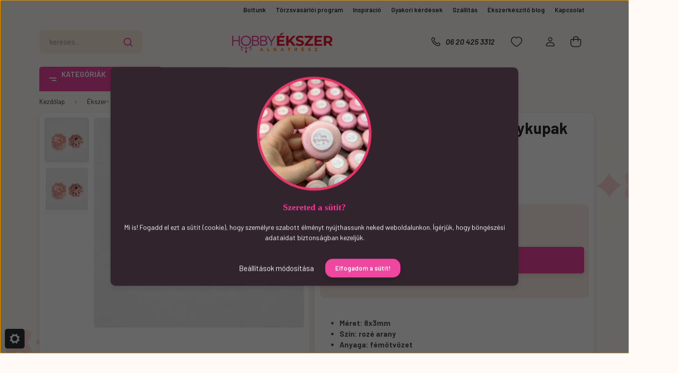

--- FILE ---
content_type: text/html; charset=UTF-8
request_url: https://www.hobbyekszeralkatresz.hu/10db-roze-arany-szinu-gyongykupak-8mm
body_size: 49202
content:
<!DOCTYPE html>
<html lang="hu" dir="ltr">
<head>
    <title>10db Rozé arany színű gyöngykupak (8mm) - Alapanyagok ékszerekhez: hobbyekszeralkatresz.hu</title>
    <meta charset="utf-8">
    <meta name="description" content="10db Rozé arany színű gyöngykupak (8mm) a Gyöngykupakok kategóriában">
    <meta name="robots" content="index, follow">
    <link rel="image_src" href="https://hobbyekszeralkatresz.cdn.shoprenter.hu/custom/hobbyekszeralkatresz/image/data/gy%C3%B6ngykupak/feb8802b-85d8-434b-9dbc-acd6d9b47b75.JPG.webp?lastmod=1712525343.1748179073">
    <meta property="og:title" content="10db Rozé arany színű gyöngykupak (8mm)" />
    <meta property="og:type" content="product" />
    <meta property="og:url" content="https://www.hobbyekszeralkatresz.hu/10db-roze-arany-szinu-gyongykupak-8mm" />
    <meta property="og:image" content="https://hobbyekszeralkatresz.cdn.shoprenter.hu/custom/hobbyekszeralkatresz/image/cache/w1146h600/gy%C3%B6ngykupak/feb8802b-85d8-434b-9dbc-acd6d9b47b75.JPG.webp?lastmod=1712525343.1748179073" />
    <meta property="og:description" content="Méret: 8x3mmSzín: rozé aranyAnyaga: fémötvözetKiszerelés: 10db" />
    <link href="https://hobbyekszeralkatresz.cdn.shoprenter.hu/custom/hobbyekszeralkatresz/image/data/log%C3%B3/logo.png?lastmod=1539983992.1748179073" rel="icon" />
    <link href="https://hobbyekszeralkatresz.cdn.shoprenter.hu/custom/hobbyekszeralkatresz/image/data/log%C3%B3/logo.png?lastmod=1539983992.1748179073" rel="apple-touch-icon" />
    <base href="https://www.hobbyekszeralkatresz.hu:443" />

    <meta name="viewport" content="width=device-width, initial-scale=1, maximum-scale=1, user-scalable=0">
            <link href="https://www.hobbyekszeralkatresz.hu/10db-roze-arany-szinu-gyongykupak-8mm" rel="canonical">
    
            
                    
                <link rel="preconnect" href="https://fonts.gstatic.com" />
    <link rel="preload" as="style" href="https://fonts.googleapis.com/css2?family=Barlow:ital,wght@0,300;0,400;0,500;0,600;0,700;1,300;1,400;1,500;1,600;1,700&display=swap" />
    <link rel="stylesheet" href="https://fonts.googleapis.com/css2?family=Barlow:ital,wght@0,300;0,400;0,500;0,600;0,700;1,300;1,400;1,500;1,600;1,700&display=swap" media="print" onload="this.media='all'" />
    <noscript>
        <link rel="stylesheet" href="https://fonts.googleapis.com/css2?family=Barlow:ital,wght@0,300;0,400;0,500;0,600;0,700;1,300;1,400;1,500;1,600;1,700&display=swap" />
    </noscript>
    <link href="https://cdnjs.cloudflare.com/ajax/libs/fancybox/3.5.7/jquery.fancybox.min.css" rel="stylesheet" media="print" onload="this.media='all'"/>

            <link rel="stylesheet" href="https://hobbyekszeralkatresz.cdn.shoprenter.hu/custom/hobbyekszeralkatresz/catalog/view/theme/madrid_furniture/style/1767723329.1689691390.0.1768204579.css?v=null.1748179073" media="all">
            <link rel="stylesheet" href="https://hobbyekszeralkatresz.cdn.shoprenter.hu/custom/hobbyekszeralkatresz/catalog/view/theme/madrid_furniture/stylesheet/stylesheet.css?v=1768204579" media="screen">
        <script>
        window.nonProductQuality = 80;
    </script>
    <script src="https://hobbyekszeralkatresz.cdn.shoprenter.hu/catalog/view/javascript/jquery/jquery-1.10.2.min.js?v=1484139539"></script>

                
        
    
    <!-- Header JavaScript codes -->
            <script src="https://hobbyekszeralkatresz.cdn.shoprenter.hu/web/compiled/js/base.js?v=1768402759"></script>
                    <script src="https://hobbyekszeralkatresz.cdn.shoprenter.hu/web/compiled/js/countdown.js?v=1768402759"></script>
                    <script src="https://hobbyekszeralkatresz.cdn.shoprenter.hu/web/compiled/js/before_starter2_head.js?v=1768402759"></script>
                    <script src="https://hobbyekszeralkatresz.cdn.shoprenter.hu/web/compiled/js/before_starter2_productpage.js?v=1768402759"></script>
                    <script src="https://hobbyekszeralkatresz.cdn.shoprenter.hu/web/compiled/js/productreview.js?v=1768402759"></script>
                    <script src="https://hobbyekszeralkatresz.cdn.shoprenter.hu/web/compiled/js/nanobar.js?v=1768402759"></script>
                    <!-- Header jQuery onLoad scripts -->
    <script>window.countdownFormat='%D:%H:%M:%S';var BASEURL='https://www.hobbyekszeralkatresz.hu';Currency={"symbol_left":"","symbol_right":" Ft","decimal_place":0,"decimal_point":",","thousand_point":".","currency":"HUF","value":1};var ShopRenter=ShopRenter||{};ShopRenter.product={"id":9573,"sku":"5956","currency":"HUF","unitName":"csomag","price":400,"name":"10db Roz\u00e9 arany sz\u00edn\u0171 gy\u00f6ngykupak (8mm)","brand":"Hobby","currentVariant":{"Kiszerel\u00e9s":"10db"},"parent":{"id":9573,"sku":"5956","unitName":"csomag","price":400,"name":"10db Roz\u00e9 arany sz\u00edn\u0171 gy\u00f6ngykupak (8mm)"}};$(document).ready(function(){});$(window).load(function(){var init_boughtwith_Scroller=function(){$("#boughtwith .aurora-scroll-click-mode").each(function(){var max=0;$(this).find($(".list_prouctname")).each(function(){var h=$(this).height();max=h>max?h:max;});$(this).find($(".list_prouctname")).each(function(){$(this).height(max);});});$("#boughtwith .aurora-scroll-click-mode").auroraScroll({autoMode:"click",frameRate:60,speed:2.5,direction:-1,elementClass:"product-snapshot",pauseAfter:false,horizontal:true,visible:1,arrowsPosition:1},function(){initAurora();});}
init_boughtwith_Scroller();});</script><script src="https://hobbyekszeralkatresz.cdn.shoprenter.hu/web/compiled/js/vue/manifest.bundle.js?v=1768402756"></script><script>var ShopRenter=ShopRenter||{};ShopRenter.onCartUpdate=function(callable){document.addEventListener('cartChanged',callable)};ShopRenter.onItemAdd=function(callable){document.addEventListener('AddToCart',callable)};ShopRenter.onItemDelete=function(callable){document.addEventListener('deleteCart',callable)};ShopRenter.onSearchResultViewed=function(callable){document.addEventListener('AuroraSearchResultViewed',callable)};ShopRenter.onSubscribedForNewsletter=function(callable){document.addEventListener('AuroraSubscribedForNewsletter',callable)};ShopRenter.onCheckoutInitiated=function(callable){document.addEventListener('AuroraCheckoutInitiated',callable)};ShopRenter.onCheckoutShippingInfoAdded=function(callable){document.addEventListener('AuroraCheckoutShippingInfoAdded',callable)};ShopRenter.onCheckoutPaymentInfoAdded=function(callable){document.addEventListener('AuroraCheckoutPaymentInfoAdded',callable)};ShopRenter.onCheckoutOrderConfirmed=function(callable){document.addEventListener('AuroraCheckoutOrderConfirmed',callable)};ShopRenter.onCheckoutOrderPaid=function(callable){document.addEventListener('AuroraOrderPaid',callable)};ShopRenter.onCheckoutOrderPaidUnsuccessful=function(callable){document.addEventListener('AuroraOrderPaidUnsuccessful',callable)};ShopRenter.onProductPageViewed=function(callable){document.addEventListener('AuroraProductPageViewed',callable)};ShopRenter.onMarketingConsentChanged=function(callable){document.addEventListener('AuroraMarketingConsentChanged',callable)};ShopRenter.onCustomerRegistered=function(callable){document.addEventListener('AuroraCustomerRegistered',callable)};ShopRenter.onCustomerLoggedIn=function(callable){document.addEventListener('AuroraCustomerLoggedIn',callable)};ShopRenter.onCustomerUpdated=function(callable){document.addEventListener('AuroraCustomerUpdated',callable)};ShopRenter.onCartPageViewed=function(callable){document.addEventListener('AuroraCartPageViewed',callable)};ShopRenter.customer={"userId":0,"userClientIP":"3.17.135.118","userGroupId":8,"customerGroupTaxMode":"gross","customerGroupPriceMode":"only_gross","email":"","phoneNumber":"","name":{"firstName":"","lastName":""}};ShopRenter.theme={"name":"madrid_furniture","family":"madrid","parent":""};ShopRenter.shop={"name":"hobbyekszeralkatresz","locale":"hu","currency":{"code":"HUF","rate":1},"domain":"hobbyekszeralkatresz.myshoprenter.hu"};ShopRenter.page={"route":"product\/product","queryString":"10db-roze-arany-szinu-gyongykupak-8mm"};ShopRenter.formSubmit=function(form,callback){callback();};let loadedAsyncScriptCount=0;function asyncScriptLoaded(position){loadedAsyncScriptCount++;if(position==='body'){if(document.querySelectorAll('.async-script-tag').length===loadedAsyncScriptCount){if(/complete|interactive|loaded/.test(document.readyState)){document.dispatchEvent(new CustomEvent('asyncScriptsLoaded',{}));}else{document.addEventListener('DOMContentLoaded',()=>{document.dispatchEvent(new CustomEvent('asyncScriptsLoaded',{}));});}}}}</script><script type="text/javascript"async class="async-script-tag"onload="asyncScriptLoaded('header')"src="https://static2.rapidsearch.dev/resultpage.js?shop=hobbyekszeralkatresz.shoprenter.hu"></script><script type="text/javascript"async class="async-script-tag"onload="asyncScriptLoaded('header')"src="https://utanvet-ellenor.hu/api/v1/shoprenter/utanvet-ellenor.js"></script><script type="text/javascript"async class="async-script-tag"onload="asyncScriptLoaded('header')"src="https://themarketer-cs.web.app/retargeting.min.js"></script><script type="text/javascript"async class="async-script-tag"onload="asyncScriptLoaded('header')"src="https://app.smartupsell.hu/public/campaign/js/37635.js"></script><script type="text/javascript"async class="async-script-tag"onload="asyncScriptLoaded('header')"src="https://app.smartupsell.hu/public/campaign/js/37635.js"></script><script type="text/javascript"async class="async-script-tag"onload="asyncScriptLoaded('header')"src="https://onsite.optimonk.com/script.js?account=60465"></script><script type="text/javascript"src="https://hobbyekszeralkatresz.cdn.shoprenter.hu/web/compiled/js/vue/customerEventDispatcher.bundle.js?v=1768402756"></script><!--Custom header scripts--><script>(function(h,o,t,j,a,r){h.hj=h.hj||function(){(h.hj.q=h.hj.q||[]).push(arguments)};h._hjSettings={hjid:1214539,hjsv:6};a=o.getElementsByTagName('head')[0];r=o.createElement('script');r.async=1;r.src=t+h._hjSettings.hjid+j+h._hjSettings.hjsv;a.appendChild(r);})(window,document,'https://static.hotjar.com/c/hotjar-','.js?sv=');</script><script>(function(w,d,e,u,f,l,n){w[f]=w[f]||function(){(w[f].q=w[f].q||[]).push(arguments);},l=d.createElement(e),l.async=1,l.src=u,n=d.getElementsByTagName(e)[0],n.parentNode.insertBefore(l,n);})
(window,document,'script','https://assets.mailerlite.com/js/universal.js','ml');ml('account','557565');</script><script>(function(w,d,e,u,f,l,n){w[f]=w[f]||function(){(w[f].q=w[f].q||[]).push(arguments);},l=d.createElement(e),l.async=1,l.src=u,n=d.getElementsByTagName(e)[0],n.parentNode.insertBefore(l,n);})
(window,document,'script','https://assets.mailerlite.com/js/universal.js','ml');ml('account','557565');</script>                <script>window["bp"]=window["bp"]||function(){(window["bp"].q=window["bp"].q||[]).push(arguments);};window["bp"].l=1*new Date();scriptElement=document.createElement("script");firstScript=document.getElementsByTagName("script")[0];scriptElement.async=true;scriptElement.src='https://pixel.barion.com/bp.js';firstScript.parentNode.insertBefore(scriptElement,firstScript);window['barion_pixel_id']='BP-n6TL61S6Xp-FC';bp('init','addBarionPixelId','BP-n6TL61S6Xp-FC');</script><noscript>
    <img height="1" width="1" style="display:none" alt="Barion Pixel" src="https://pixel.barion.com/a.gif?ba_pixel_id='BP-n6TL61S6Xp-FC'&ev=contentView&noscript=1">
</noscript>
                        <script type="text/javascript" src="https://hobbyekszeralkatresz.cdn.shoprenter.hu/web/compiled/js/vue/fullBarionPixel.bundle.js?v=1768402756"></script>


            
            <script>window.dataLayer=window.dataLayer||[];function gtag(){dataLayer.push(arguments)};var ShopRenter=ShopRenter||{};ShopRenter.config=ShopRenter.config||{};ShopRenter.config.googleConsentModeDefaultValue="denied";</script>                        <script type="text/javascript" src="https://hobbyekszeralkatresz.cdn.shoprenter.hu/web/compiled/js/vue/googleConsentMode.bundle.js?v=1768402756"></script>

            <!-- Meta Pixel Code -->
<script>
!function(f,b,e,v,n,t,s)
{if(f.fbq)return;n=f.fbq=function(){n.callMethod?
n.callMethod.apply(n,arguments):n.queue.push(arguments)};
if(!f._fbq)f._fbq=n;n.push=n;n.loaded=!0;n.version='2.0';
n.queue=[];t=b.createElement(e);t.async=!0;
t.src=v;s=b.getElementsByTagName(e)[0];
s.parentNode.insertBefore(t,s)}(window, document,'script',
'https://connect.facebook.net/en_US/fbevents.js');
fbq('consent', 'revoke');
fbq('init', '1547643152119347');
fbq('track', 'PageView');
document.addEventListener('AuroraProductPageViewed', function(auroraEvent) {
                    fbq('track', 'ViewContent', {
                        content_type: 'product',
                        content_ids: [auroraEvent.detail.product.id.toString()],
                        value: parseFloat(auroraEvent.detail.product.grossUnitPrice),
                        currency: auroraEvent.detail.product.currency
                    }, {
                        eventID: auroraEvent.detail.event.id
                    });
                });
document.addEventListener('AuroraAddedToCart', function(auroraEvent) {
    var fbpId = [];
    var fbpValue = 0;
    var fbpCurrency = '';

    auroraEvent.detail.products.forEach(function(item) {
        fbpValue += parseFloat(item.grossUnitPrice) * item.quantity;
        fbpId.push(item.id);
        fbpCurrency = item.currency;
    });


    fbq('track', 'AddToCart', {
        content_ids: fbpId,
        content_type: 'product',
        value: fbpValue,
        currency: fbpCurrency
    }, {
        eventID: auroraEvent.detail.event.id
    });
})
window.addEventListener('AuroraMarketingCookie.Changed', function(event) {
            let consentStatus = event.detail.isAccepted ? 'grant' : 'revoke';
            if (typeof fbq === 'function') {
                fbq('consent', consentStatus);
            }
        });
</script>
<noscript><img height="1" width="1" style="display:none"
src="https://www.facebook.com/tr?id= 1547643152119347
&ev=PageView&noscript=1"
/></noscript>
<!-- End Meta Pixel Code -->
            
            
            
                <!--Global site tag(gtag.js)--><script async src="https://www.googletagmanager.com/gtag/js?id=G-258ZPQ5LYD"></script><script>window.dataLayer=window.dataLayer||[];function gtag(){dataLayer.push(arguments);}
gtag('js',new Date());gtag('config','G-258ZPQ5LYD');gtag('config','AW-11258652790',{"allow_enhanced_conversions":true});</script>                                <script type="text/javascript" src="https://hobbyekszeralkatresz.cdn.shoprenter.hu/web/compiled/js/vue/GA4EventSender.bundle.js?v=1768402756"></script>

    
    
</head>

    
<body id="body" class="page-body product-page-body show-quantity-in-module show-quantity-in-category madrid_furniture-body desktop-device-body vertical-category-menu " role="document">
<script>ShopRenter.theme.breakpoints={'xs':0,'sm':576,'md':768,'lg':992,'xl':1200,'xxl':1400}</script><div id="fb-root"></div><script>(function(d,s,id){var js,fjs=d.getElementsByTagName(s)[0];if(d.getElementById(id))return;js=d.createElement(s);js.id=id;js.src="//connect.facebook.net/hu_HU/sdk/xfbml.customerchat.js#xfbml=1&version=v2.12&autoLogAppEvents=1";fjs.parentNode.insertBefore(js,fjs);}(document,"script","facebook-jssdk"));</script>
                    

<!-- cached -->    <div class="nanobar-cookie-cog d-flex-center rounded js-hidden-nanobar-button">
        <svg width="20" height="20" viewBox="0 0 20 20" fill="none" xmlns="http://www.w3.org/2000/svg">
    <path d="M18.0781 10C18.0781 8.75521 18.849 7.77083 20 7.09375C19.7917 6.40104 19.5156 5.72917 19.1771 5.10417C17.8802 5.44271 16.8333 4.9375 15.9479 4.05208C15.0677 3.17187 14.7969 2.11979 15.1354 0.822917C14.5104 0.484375 13.8437 0.208333 13.1458 0C12.4687 1.15625 11.25 1.92187 10 1.92187C8.75521 1.92187 7.53125 1.15625 6.85417 0C6.15625 0.208333 5.48958 0.484375 4.86458 0.822917C5.20312 2.11979 4.93229 3.16667 4.05208 4.05208C3.17187 4.93229 2.11979 5.44271 0.828125 5.10417C0.484375 5.72917 0.208333 6.39583 0 7.09375C1.15625 7.77083 1.92708 8.75521 1.92708 10C1.92708 11.2448 1.15625 12.4687 0 13.1458C0.208333 13.8437 0.484375 14.5104 0.822917 15.1354C2.11979 14.7969 3.16667 15.0677 4.04687 15.9479C4.93229 16.8281 5.19792 17.8802 4.85937 19.1771C5.48958 19.5156 6.15104 19.7917 6.84896 20C7.52604 18.8437 8.75 18.0781 9.99479 18.0781C11.2396 18.0781 12.4635 18.8437 13.1406 20C13.8385 19.7917 14.5052 19.5156 15.1302 19.1771C14.7917 17.8802 15.0625 16.8333 15.9427 15.9479C16.8229 15.0677 17.875 14.5573 19.1719 14.8958C19.5104 14.2656 19.7865 13.599 19.9948 12.9062C18.8437 12.2292 18.0781 11.2448 18.0781 10ZM10 15.1198C7.17708 15.1198 4.88021 12.8281 4.88021 10C4.88021 7.17187 7.17187 4.88021 10 4.88021C12.8281 4.88021 15.1198 7.17187 15.1198 10C15.1198 12.8281 12.8281 15.1198 10 15.1198Z" fill="currentColor"/>
</svg>

    </div>
<div class="Fixed nanobar bg-dark js-nanobar-first-login">
    <div class="container nanobar-container">
        <div class="row flex-column flex-sm-row">
            <div class="col-12 col-sm-6 col-lg-8 nanobar-text-cookies align-self-center text-sm-left">
                <p style="text-align: center;">
	<img alt="" src="https://www.hobbyekszeralkatresz.hu/custom/hobbyekszeralkatresz/image/cache/w0h0q80np1/spots/241212suti.png" style="width: 30%; height: 30%;" />
</p>
<p style="text-align: center;"><span style="color:#ff3399;"><span style="font-size:18px;"><span style="font-family:georgia,serif;"><strong>Szereted a sütit?</strong></span></span></span>
</p>
<p style="text-align: center;"><span style="font-size:14px;">Mi is! Fogadd el ezt a sütit (cookie), hogy személyre szabott élményt nyújthassunk neked weboldalunkon. Ígérjük, hogy böngészési adataidat biztonságban kezeljük.</span>
</p>
            </div>
            <div class="col-12 col-sm-6 col-lg-4 nanobar-buttons m-sm-0 text-center text-sm-right">
                <a href="#" class="btn btn-link nanobar-settings-button js-nanobar-settings-button">
                    Beállítások módosítása
                </a>
                <a href="#" class="btn btn-primary nanobar-btn js-nanobar-close-cookies" data-button-save-text="Beállítások mentése">
                    Elfogadom a sütit!
                </a>
            </div>
        </div>
        <div class="nanobar-cookies js-nanobar-cookies flex-column flex-sm-row text-left pt-3 mt-3" style="display: none;">
            <div class="form-check pt-2 pb-2 pr-2 mb-0">
                <input class="form-check-input" type="checkbox" name="required_cookies" disabled checked />
                <label class="form-check-label">
                    Szükséges cookie-k
                    <div class="cookies-help-text text-muted">
                        Ezek a cookie-k segítenek abban, hogy a webáruház használható és működőképes legyen.
                    </div>
                </label>
            </div>
            <div class="form-check pt-2 pb-2 pr-2 mb-0">
                <input class="form-check-input js-nanobar-marketing-cookies" type="checkbox" name="marketing_cookies"
                         checked />
                <label class="form-check-label">
                    Marketing cookie-k
                    <div class="cookies-help-text text-muted">
                        Ezeket a cookie-k segítenek abban, hogy az Ön érdeklődési körének megfelelő reklámokat és termékeket jelenítsük meg a webáruházban.
                    </div>
                </label>
            </div>
        </div>
    </div>
</div>

<script>
    (function ($) {
        $(document).ready(function () {
            new AuroraNanobar.FirstLogNanobarCheckbox(jQuery('.js-nanobar-first-login'), 'modal');
        });
    })(jQuery);
</script>
<!-- /cached -->
<!-- cached --><div class="Fixed nanobar bg-dark js-nanobar-free-shipping">
    <div class="container nanobar-container">
        <button type="button" class="close js-nanobar-close" aria-label="Close">
            <span aria-hidden="true">&times;</span>
        </button>
        <div class="nanobar-text px-3"></div>
    </div>
</div>

<script>$(document).ready(function(){document.nanobarInstance=new AuroraNanobar.FreeShippingNanobar($('.js-nanobar-free-shipping'),'modal','0','','1');});</script><!-- /cached -->
                <!-- page-wrap -->

                <div class="page-wrap">
                                                

    <header class="sticky-head">
        <div class="sticky-head-inner">
                    <div class="header-top-line">
                <div class="container">
                    <div class="header-top d-flex justify-content-end">
                        <!-- cached -->
    <ul class="nav headermenu-list">
                    <li class="nav-item">
                <a href="https://www.hobbyekszeralkatresz.hu/boltunk-23"
                   target="_self"
                   class="nav-link "
                    title="Boltunk"
                >
                    Boltunk
                </a>
                            </li>
                    <li class="nav-item">
                <a href="https://www.hobbyekszeralkatresz.hu/torzsvasarloknak"
                   target="_self"
                   class="nav-link "
                    title="Törzsvásárlói program"
                >
                    Törzsvásárlói program
                </a>
                            </li>
                    <li class="nav-item">
                <a href="https://www.hobbyekszeralkatresz.hu/tiktok-54"
                   target="_self"
                   class="nav-link "
                    title="Inspiráció"
                >
                    Inspiráció
                </a>
                            </li>
                    <li class="nav-item">
                <a href="https://www.hobbyekszeralkatresz.hu/gyakori-kerdesek-38"
                   target="_self"
                   class="nav-link "
                    title="Gyakori kérdések"
                >
                    Gyakori kérdések
                </a>
                            </li>
                    <li class="nav-item">
                <a href="https://www.hobbyekszeralkatresz.hu/szallitas-51"
                   target="_self"
                   class="nav-link "
                    title="Szállítás"
                >
                    Szállítás
                </a>
                            </li>
                    <li class="nav-item">
                <a href="https://www.hobbyekszeralkatresz.hu/hirek_1"
                   target="_self"
                   class="nav-link "
                    title="Ékszerkészítő blog"
                >
                    Ékszerkészítő blog
                </a>
                            </li>
                    <li class="nav-item">
                <a href="https://www.hobbyekszeralkatresz.hu/index.php?route=information/contact"
                   target="_self"
                   class="nav-link "
                    title="Kapcsolat"
                >
                    Kapcsolat
                </a>
                            </li>
            </ul>
    <!-- /cached -->
                        
                        
                    </div>
                </div>
            </div>
            <div class="header-middle-line logo-center-design">
                <div class="container">
                    <div class="header-middle">
                        <nav class="navbar navbar-expand-lg">
                            <button id="js-hamburger-icon" class="d-flex d-lg-none" title="Menü">
                                <div class="hamburger-icon position-relative">
                                    <div class="hamburger-icon-line position-absolute line-1"></div>
                                    <div class="hamburger-icon-line position-absolute line-3"></div>
                                </div>
                            </button>
                                                            
<div class="dropdown search-module d-flex">
    <div class="input-group">
        <input class="form-control disableAutocomplete" type="text" placeholder="keresés..." value=""
               id="filter_keyword" 
               onclick="this.value=(this.value==this.defaultValue)?'':this.value;"/>
        <div class="input-group-append">
            <button title="Keresés" class="btn btn-link" onclick="moduleSearch();">
                <svg width="19" height="18" viewBox="0 0 19 18" fill="none" xmlns="http://www.w3.org/2000/svg">
    <path d="M17.4492 17L13.4492 13M8.47698 15.0555C4.59557 15.0555 1.44922 11.9092 1.44922 8.02776C1.44922 4.14635 4.59557 1 8.47698 1C12.3584 1 15.5047 4.14635 15.5047 8.02776C15.5047 11.9092 12.3584 15.0555 8.47698 15.0555Z" stroke="currentColor" stroke-width="2" stroke-linecap="round" stroke-linejoin="round"/>
</svg>

            </button>
        </div>
    </div>

    <input type="hidden" id="filter_description" value="1"/>
    <input type="hidden" id="search_shopname" value="hobbyekszeralkatresz"/>
    <div id="results" class="dropdown-menu search-results p-0"></div>
</div>



                                <!-- cached -->
    <a class="navbar-brand" href="/"><img style="border: 0; max-width: 300px;" src="https://hobbyekszeralkatresz.cdn.shoprenter.hu/custom/hobbyekszeralkatresz/image/data/madrid/hobbyekszer-logo.svg?v=1743066425" title="Hobby Ékszeralkatrész üzlet" alt="Hobby Ékszeralkatrész üzlet" /></a>
<!-- /cached -->
                                                                                    <a class="nav-link header-phone-box header-middle-right-link d-none d-lg-flex" href="tel:06 20 425 3312">
                                <svg width="24" height="24" viewBox="0 0 24 24" fill="none" xmlns="http://www.w3.org/2000/svg">
    <path fill-rule="evenodd" clip-rule="evenodd" d="M10.8561 13.1444C9.68615 11.9744 8.80415 10.6644 8.21815 9.33536C8.09415 9.05436 8.16715 8.72536 8.38415 8.50836L9.20315 7.69036C9.87415 7.01936 9.87415 6.07036 9.28815 5.48436L8.11415 4.31036C7.33315 3.52936 6.06715 3.52936 5.28615 4.31036L4.63415 4.96236C3.89315 5.70336 3.58415 6.77236 3.78415 7.83236C4.27815 10.4454 5.79615 13.3064 8.24515 15.7554C10.6941 18.2044 13.5551 19.7224 16.1681 20.2164C17.2281 20.4164 18.2971 20.1074 19.0381 19.3664L19.6891 18.7154C20.4701 17.9344 20.4701 16.6684 19.6891 15.8874L18.5161 14.7144C17.9301 14.1284 16.9801 14.1284 16.3951 14.7144L15.4921 15.6184C15.2751 15.8354 14.9461 15.9084 14.6651 15.7844C13.3361 15.1974 12.0261 14.3144 10.8561 13.1444Z" stroke="currentColor" stroke-width="1.5" stroke-linecap="round" stroke-linejoin="round"/>
</svg>

                                06 20 425 3312
                            </a>
                                                                                    <div id="js-wishlist-module-wrapper">
                                <hx:include src="/_fragment?_path=_format%3Dhtml%26_locale%3Den%26_controller%3Dmodule%252Fwishlist&amp;_hash=2hmKnOlhyq2wQ1x4wIkh7AMm3rXO3ppSU5sD05exKY0%3D"></hx:include>
                            </div>
                                                        <!-- cached -->
    <ul class="nav login-list">
                    <li class="nav-item">
                <a class="nav-link header-middle-right-link" href="index.php?route=account/login" title="Belépés / Regisztráció">
                    <span class="header-user-icon">
                        <svg width="18" height="20" viewBox="0 0 18 20" fill="none" xmlns="http://www.w3.org/2000/svg">
    <path fill-rule="evenodd" clip-rule="evenodd" d="M11.4749 2.52513C12.8417 3.89197 12.8417 6.10804 11.4749 7.47488C10.1081 8.84172 7.89199 8.84172 6.52515 7.47488C5.15831 6.10804 5.15831 3.89197 6.52515 2.52513C7.89199 1.15829 10.1081 1.15829 11.4749 2.52513Z" stroke="currentColor" stroke-width="1.5" stroke-linecap="round" stroke-linejoin="round"/>
    <path fill-rule="evenodd" clip-rule="evenodd" d="M1 16.5V17.5C1 18.052 1.448 18.5 2 18.5H16C16.552 18.5 17 18.052 17 17.5V16.5C17 13.474 13.048 11.508 9 11.508C4.952 11.508 1 13.474 1 16.5Z" stroke="currentColor" stroke-width="1.5" stroke-linecap="round" stroke-linejoin="round"/>
</svg>

                    </span>
                </a>
            </li>
            </ul>
<!-- /cached -->
                            <div id="header-cart-wrapper">
                                <div id="js-cart">
                                    <hx:include src="/_fragment?_path=_format%3Dhtml%26_locale%3Den%26_controller%3Dmodule%252Fcart&amp;_hash=85N7POPgPjWZX1i9fSzGj34iroyAvpaM4n8K552epfs%3D"></hx:include>
                                </div>
                            </div>
                        </nav>
                    </div>
                </div>
            </div>
            <div class="header-bottom-line d-none d-lg-block">
                <div class="container">
                    


                    
            <div id="module_category_wrapper" class="module-category-wrapper">
        <div id="category" class="module content-module header-position category-module" >
                    <div class="module-head">
                            <span class="category-menu-hamburger-icon"></span>
                        <div class="module-head-title">Kategóriák</div>
        </div>
            <div class="module-body">
                    <div id="category-nav">
        

    <ul class="nav nav-pills category category-menu sf-menu sf-horizontal cached">
        <li id="cat_550" class="nav-item item category-list module-list even">
    <a href="https://www.hobbyekszeralkatresz.hu/nagykereskedelem-550" class="nav-link">
                                    <img
    src='https://hobbyekszeralkatresz.cdn.shoprenter.hu/custom/hobbyekszeralkatresz/image/cache/w24h24/bannerek/percentoutline_110850.png.webp?lastmod=0.1748179073'

    
            width="24"
    
            height="24"
    
    
    
    alt="Nagykereskedelem"

    
    />

                <span>Nagykereskedelem</span>
    </a>
    </li><li id="cat_206" class="nav-item item category-list module-list parent odd dropDownParent align-1">
    <a href="https://www.hobbyekszeralkatresz.hu/nemesacel-termekek-206" class="nav-link">
                                            <img
    src='https://hobbyekszeralkatresz.cdn.shoprenter.hu/custom/hobbyekszeralkatresz/image/cache/w24h24/madrid/piktogramok/cat8.svg?lastmod=0.1748179073'

    
            width="24"
    
            height="24"
    
    
    
    alt="Nemesacél és ezüst termékek"

    
    />

                Nemesacél és ezüst termékek
    </a>
    <div class="children js-subtree-dropdown subtree-dropdown">
        <div style="width: 1200px; height: 600px" class="subtree-dropdown-inner p-3">
            <div class="dropdown-content">
	<div class="column">
		<div class="subcat-container">
			<div class="subcat-title"><a href="/nemesacel-termekek-206">Ezüst és nemesacél elemek</a>
			</div>

			<ul>
				<li class="subcat-subcat"><a href="/nemesacel-termekek-206/925-sterling-ezust-termekek-371">925 sterlink ezüst termékek</a></li>
				<li class="subcat-subcat"><a href="/nemesacel-termekek-206/horoszkopos-termekek-210">Horoszkópos termékek</a></li>
				<li class="subcat-subcat"><a href="/nemesacel-termekek-206/nemesacel-charmok-214">Nemesacél charmok</a></li>
				<li class="subcat-subcat"><a href="/nemesacel-termekek-206/nemesacel-kapcsoloelemek-215">Nemesacél kapcsolóelemek</a></li>
				<li class="subcat-subcat"><a href="/nemesacel-termekek-206/nemesacel-koztes-gyongyok-251">Nemesacél köztes gyöngyök</a></li>
			</ul>
		</div>

		<div class="subcat-container">
			<div class="subcat-title"><a href="/nemesacel-termekek-206/nemesacel-ekszerlancok-216">Nemesacél láncok</a>
			</div>

			<ul>
				<li class="subcat-subcat"><a href="/nemesacel-termekek-206/nemesacel-ekszerlancok-216/nemesacel-ekszerlancok-438">Nemesacél ékszerláncok</a></li>
				<li class="subcat-subcat"><a href="/nemesacel-termekek-206/nemesacel-ekszerlancok-216/nemesacel-karlancok-441">Nemesacél karláncok</a></li>
				<li class="subcat-subcat"><a href="/nemesacel-termekek-206/nemesacel-ekszerlancok-216/nemesacel-nyaklancok-435">Nemesacél nyakláncok</a></li>
			</ul>
		</div>
	</div>

	<div class="column">
		<div class="subcat-container">
			<div class="subcat-title"><a href="/nemesacel-termekek-206/nemesacel-szerelekek-koztesek-gyongyok-213">Nemesacél szerelékek</a>
			</div>

			<ul>
				<li class="subcat-subcat"><a href="/nemesacel-termekek-206/nemesacel-szerelekek-koztesek-gyongyok-213/nemesacel-gyuruk-432">Nemesacél gyűrűk</a></li>
				<li class="subcat-subcat"><a href="/nemesacel-termekek-206/nemesacel-szerelekek-koztesek-gyongyok-213/nemesacel-tovabb-epitheto-ragaszthato-fulbevalok-385">Nemesacél fülbevalók</a></li>
				<li class="subcat-subcat"><a href="/nemesacel-termekek-206/nemesacel-szerelekek-koztesek-gyongyok-213/nemesacel-szerelekek-252">Nemesacél kapcsok, összekötők</a></li>
				<li class="subcat-subcat"><a href="/nemesacel-termekek-206/nemesacel-szerelekek-koztesek-gyongyok-213/nemesacel-vegzarok-227">Nemesacél végzárók,csövek</a></li>
			</ul>
		</div>

		<div class="subcat-container">
			<div class="subcat-title"><a href="/nemesacel-termekek-206/nemesacel-tanyeros-termekek-212">Nemesacél tányéros termékek</a>
			</div>

			<ul>
				<li class="subcat-subcat"><a href="/nemesacel-termekek-206/nemesacel-tanyeros-termekek-212/fulbevalo-alapok-240">Fülbevalóalapok</a></li>
				<li class="subcat-subcat"><a href="/nemesacel-termekek-206/nemesacel-tanyeros-termekek-212/gyurualapok-243">Gyűrűalapok</a></li>
				<li class="subcat-subcat"><a href="/nemesacel-termekek-206/nemesacel-tanyeros-termekek-212/karkotok-444">Karkötők</a></li>
				<li class="subcat-subcat"><a href="/nemesacel-termekek-206/nemesacel-tanyeros-termekek-212/kituzok-brossok-446">Kitűzők, brossok</a></li>
				<li class="subcat-subcat"><a href="/nemesacel-termekek-206/nemesacel-tanyeros-termekek-212/medal-alapok-241">Medálalapok</a></li>
			</ul>
		</div>
	</div>
</div>
        </div>
    </div>
</li><li id="cat_402" class="nav-item item category-list module-list parent even dropDownParent align-1">
    <a href="https://www.hobbyekszeralkatresz.hu/tanyeros-alapok-lencsek-kabosonok-402" class="nav-link">
                                            <img
    src='https://hobbyekszeralkatresz.cdn.shoprenter.hu/custom/hobbyekszeralkatresz/image/cache/w24h24/madrid/piktogramok/cat1.svg?lastmod=0.1748179073'

    
            width="24"
    
            height="24"
    
    
    
    alt="Tányéros alapok, lencsék, kabosonok, papírok"

    
    />

                Tányéros alapok, lencsék, kabosonok, papírok
    </a>
    <div class="children js-subtree-dropdown subtree-dropdown">
        <div style="width: 1200px; height: 600px" class="subtree-dropdown-inner p-3">
            <div class="dropdown-content">
	<div class="column">
		<div class="subcat-container">
			<div class="subcat-title"><a href="/tanyeros-alapok-lencsek-kabosonok-402/medalalapok-79">Medálalapok</a>
			</div>

			<ul>
				<li class="subcat-subcat"><a href="/tanyeros-alapok-lencsek-kabosonok-402/medalalapok-79/bronz-medalalapok-82">Bronz színű medálalapok</a></li>
				<li class="subcat-subcat"><a href="/tanyeros-alapok-lencsek-kabosonok-402/medalalapok-79/ezust-83">Ezüst színű medálalapok</a></li>
				<li class="subcat-subcat"><a href="/tanyeros-alapok-lencsek-kabosonok-402/medalalapok-79/fa-keretek-medalok-528">Fa medálalapok</a></li>
				<li class="subcat-subcat"><a href="/tanyeros-alapok-lencsek-kabosonok-402/medalalapok-79/arany-138">Egyéb színek</a></li>
			</ul>
		</div>

		<div class="subcat-container">
			<div class="subcat-title"><a href="/tanyeros-alapok-lencsek-kabosonok-402">Ékszer alapok</a>
			</div>

			<ul>
				<li class="subcat-subcat"><a href="/tanyeros-alapok-lencsek-kabosonok-402/tanyeros-fulbevalok-324">Fülbevalóalapok</a></li>
				<li class="subcat-subcat"><a href="/tanyeros-alapok-lencsek-kabosonok-402/tanyeros-karkotok-331">Karkötőalapok</a></li>
				<li class="subcat-subcat"><a href="/tanyeros-alapok-lencsek-kabosonok-402/gyurualapok-81">Gyűrűalapok</a></li>
				<li class="subcat-subcat"><a href="/tanyeros-alapok-lencsek-kabosonok-402/kituzoalapok-92">Kitűzőalapok</a></li>
				<li class="subcat-subcat"><a href="/tanyeros-alapok-lencsek-kabosonok-402/tanyeros-konyvjelzok-392">Könyvjelzők</a></li>
			</ul>
		</div>
	</div>

	<div class="column">
		<div class="subcat-container">
			<div class="subcat-title"><a href="/tanyeros-alapok-lencsek-kabosonok-402/kabochonok-320">Kabochonok</a>
			</div>

			<ul>
				<li class="subcat-subcat"><a href="/tanyeros-alapok-lencsek-kabosonok-402/kabochonok-320/asvany-kabochonok-330">Ásvány kabochonok</a></li>
				<li class="subcat-subcat"><a href="/tanyeros-alapok-lencsek-kabosonok-402/kabochonok-320/keramia-kabochon-319">Kerámia kabochonok</a></li>
				<li class="subcat-subcat"><a href="/tanyeros-alapok-lencsek-kabosonok-402/kabochonok-320/uveglencse-uvegfiola-uvegkupola-97">Sima üveglencsék</a></li>
				<li class="subcat-subcat"><a href="/tanyeros-alapok-lencsek-kabosonok-402/kabochonok-320/mintas-uveglencsek-328">Mintás üveglencsék</a></li>
				<li class="subcat-subcat"><a href="/tanyeros-alapok-lencsek-kabosonok-402/kabochonok-320/macskaszem-469">Macskaszem kabochonok</a></li>
				<li class="subcat-subcat"><a href="/tanyeros-alapok-lencsek-kabosonok-402/kabochonok-320/druzy-kabochon-369">Műgyanta kabochonok</a></li>
				<li class="subcat-subcat"><a href="/tanyeros-alapok-lencsek-kabosonok-402/kabochonok-320/uveg-rivolikstrasszok-336">Üveg rivolik, strasszok</a></li>
			</ul>
		</div>

		<div class="subcat-container">
			<div class="subcat-title"><a href="/tanyeros-alapok-lencsek-kabosonok-402/mintas-papirok-uveglencses-technikahoz">Mintás papírok üveglencséhez</a>
			</div>

			<ul>
				<li class="subcat-subcat"><a href="/tanyeros-alapok-lencsek-kabosonok-402/mintas-papirok-uveglencses-technikahoz/12mm-es-kerek-mintas-papirok-158">12mm-es kerek mintás papírok</a></li>
				<li class="subcat-subcat"><a href="/tanyeros-alapok-lencsek-kabosonok-402/mintas-papirok-uveglencses-technikahoz/20mm-es-kerek-mintas-papirok-160">20mm-es kerek mintás papírok</a></li>
				<li class="subcat-subcat"><a href="/tanyeros-alapok-lencsek-kabosonok-402/mintas-papirok-uveglencses-technikahoz/25mm-es-kerek-mintas-papirok-161">25mm-es kerek mintás papírok</a></li>
				<li class="subcat-subcat"><a href="/tanyeros-alapok-lencsek-kabosonok-402/mintas-papirok-uveglencses-technikahoz/30mm-es-kerek-mintas-papirok-306">30mm-es kerek mintás papírok</a></li>
				<li class="subcat-subcat"><a href="/tanyeros-alapok-lencsek-kabosonok-402/mintas-papirok-uveglencses-technikahoz/18x25mm-es-kerek-mintas-papirok-162">18x25mm-es ovális mintás papírok</a></li>
				<li class="subcat-subcat"><a href="/tanyeros-alapok-lencsek-kabosonok-402/mintas-papirok-uveglencses-technikahoz/vegyes-meretu-mintas-papirok-163">Vegyes méretű mintás papírok</a></li>
			</ul>
		</div>
	</div>
</div>
        </div>
    </div>
</li><li id="cat_405" class="nav-item item category-list module-list parent odd dropDownParent align-1">
    <a href="https://www.hobbyekszeralkatresz.hu/ekszer-es-egyeb-alkatreszek-405" class="nav-link">
                                            <img
    src='https://hobbyekszeralkatresz.cdn.shoprenter.hu/custom/hobbyekszeralkatresz/image/cache/w24h24/madrid/piktogramok/cat4.svg?lastmod=0.1748179073'

    
            width="24"
    
            height="24"
    
    
    
    alt="Ékszer- és egyéb alkatrészek"

    
    />

                Ékszer- és egyéb alkatrészek
    </a>
    <div class="children js-subtree-dropdown subtree-dropdown">
        <div style="width: 1200px; height: 600px" class="subtree-dropdown-inner p-3">
            <div class="dropdown-content">
	<div class="column">
		<div class="subcat-container">
			<div class="subcat-title"><a href="/ekszer-es-egyeb-alkatreszek-405">Ékszer-és egyéb alkatrészek</a>
			</div>

			<ul>
				<li class="subcat-subcat"><a href="/ekszer-es-egyeb-alkatreszek-405/gyongy-strassz-foglalatos-gyurualapok-383">Gyűrűk</a></li>
				<li class="subcat-subcat"><a href="/ekszer-es-egyeb-alkatreszek-405/kituzok-varrhato-ragaszthato-411">Kitűzők: varrható,ragaszható</a></li>
				<li class="subcat-subcat"><a href="/ekszer-es-egyeb-alkatreszek-405/palcas-konyvjelzo-393">Pálcás könyvjelzők</a></li>
				<li class="subcat-subcat"><a href="/ekszer-es-egyeb-alkatreszek-405/hajcsatok-88">Hajcsatok</a></li>
				<li class="subcat-subcat"><a href="/ekszer-es-egyeb-alkatreszek-405/kulcstartokarikak-153">Kulcstartókarika, tárkatartó, sminktükör</a></li>
				<li class="subcat-subcat"><a href="/ekszer-es-egyeb-alkatreszek-405/mandzsetta-187">Férfiaknak ajánljuk</a></li>
				<li class="subcat-subcat"><a href="/ekszer-es-egyeb-alkatreszek-405/alkotocsomagok-168">Alkotócsomagok</a></li>
			</ul>
		</div>

		<div class="subcat-container">
			<div class="subcat-title"><a href="/ekszer-es-egyeb-alkatreszek-405/fulbevalok-80">Fülbevaló alkatrészek</a>
			</div>

			<ul>
				<li class="subcat-subcat"><a href="/ekszer-es-egyeb-alkatreszek-405/fulbevalok-80/925-sterling-silver-205">925 sterling ezüst fülbevalók</a></li>
				<li class="subcat-subcat"><a href="/ekszer-es-egyeb-alkatreszek-405/fulbevalok-80/akasztos-bedugos-tovabb-epitheto-325">Akasztós, bedugós, tovább építhető</a></li>
				<li class="subcat-subcat"><a href="/ekszer-es-egyeb-alkatreszek-405/fulbevalok-80/cirkonia-koves-fulbevalok-323">Cirkónia köves fülbevalók</a></li>
				<li class="subcat-subcat"><a href="/ekszer-es-egyeb-alkatreszek-405/fulbevalok-80/gyongy-strassz-foglalatos-fulbevalok-391">Gyöngy,strassz foglalatos fülbevalók</a></li>
			</ul>
		</div>
	</div>

	<div class="column">
		<div class="subcat-container">
			<div class="subcat-title"><a href="/ekszer-es-egyeb-alkatreszek-405/szerelekek-96">Szerelékek</a>
			</div>

			<ul>
				<li class="subcat-subcat"><a href="/ekszer-es-egyeb-alkatreszek-405/szerelekek-96/albumgyuru-397">Albumgyűrű</a></li>
				<li class="subcat-subcat"><a href="/ekszer-es-egyeb-alkatreszek-405/szerelekek-96/cipoklipsz-398">Cipőklipsz</a></li>
				<li class="subcat-subcat"><a href="/ekszer-es-egyeb-alkatreszek-405/szerelekek-96/nagy-lyuku-pandora-tipusu-gyongy-kupak-321">Nagy lyukú gyöngykupak, lezáró</a></li>
				<li class="subcat-subcat"><a href="/ekszer-es-egyeb-alkatreszek-405/szerelekek-96/stopper-184">Stopper</a></li>
				<li class="subcat-subcat"><a href="/ekszer-es-egyeb-alkatreszek-405/szerelekek-96/szalvezeto-181">Szálvezető</a></li>
				<li class="subcat-subcat"><a href="/ekszer-es-egyeb-alkatreszek-405/szerelekek-96/szerelokarika-106">Szerelőkarika</a></li>
				<li class="subcat-subcat"><a href="/ekszer-es-egyeb-alkatreszek-405/szerelekek-96/vegzarok-kapoccsal-250">Végzárók kapoccsal</a></li>
				<li class="subcat-subcat"><a href="/ekszer-es-egyeb-alkatreszek-405/szerelekek-96/szerelopalca-107">Szerelőpálca</a></li>
				<li class="subcat-subcat"><a href="/ekszer-es-egyeb-alkatreszek-405/szerelekek-96/kapcsok-108">Kapcsok</a></li>
				<li class="subcat-subcat"><a href="/ekszer-es-egyeb-alkatreszek-405/szerelekek-96/borvegzarok-109">Bőrvégzárók</a></li>
				<li class="subcat-subcat"><a href="/ekszer-es-egyeb-alkatreszek-405/szerelekek-96/csomofogok-110">Csomófogók, csomóelrejtők</a></li>
				<li class="subcat-subcat"><a href="/ekszer-es-egyeb-alkatreszek-405/szerelekek-96/szalagvegzarok-111">Szalagvégzárók</a></li>
				<li class="subcat-subcat"><a href="/ekszer-es-egyeb-alkatreszek-405/szerelekek-96/vegzarok-112">Végzárók</a></li>
				<li class="subcat-subcat"><a href="/ekszer-es-egyeb-alkatreszek-405/szerelekek-96/gyongykupakok-113">Gyöngykupakok</a></li>
				<li class="subcat-subcat"><a href="/ekszer-es-egyeb-alkatreszek-405/szerelekek-96/medaltartok-114">Medáltartók</a></li>
				<li class="subcat-subcat"><a href="/ekszer-es-egyeb-alkatreszek-405/szerelekek-96/gyongykeretek-115">Gyöngykeretek</a></li>
				<li class="subcat-subcat"><a href="/ekszer-es-egyeb-alkatreszek-405/szerelekek-96/egyeb-szerelekek-117">Egyéb szerelékek</a></li>
			</ul>
		</div>
	</div>
</div>
        </div>
    </div>
</li><li id="cat_278" class="nav-item item category-list module-list parent even dropDownParent align-1">
    <a href="https://www.hobbyekszeralkatresz.hu/modellezes-278" class="nav-link">
                                            <img
    src='https://hobbyekszeralkatresz.cdn.shoprenter.hu/custom/hobbyekszeralkatresz/image/cache/w24h24/madrid/piktogramok/cat7.svg?lastmod=0.1748179073'

    
            width="24"
    
            height="24"
    
    
    
    alt="Modellezés, kreatív alapanyag"

    
    />

                Modellezés, kreatív alapanyag
    </a>
    <div class="children js-subtree-dropdown subtree-dropdown">
        <div style="width: 1200px; height: 450px" class="subtree-dropdown-inner p-3">
            <div class="dropdown-content">
	<div class="column">
		<div class="subcat-container">
			<div class="subcat-title"><a href="/modellezes-278">Modellezés, kreatív alapanyag</a>
			</div>

			<ul>
				<li class="subcat-subcat"><a href="/modellezes-278/akril-festekek-273">Akril festékek</a></li>
				<li class="subcat-subcat"><a href="/modellezes-278/csillampor-283">Csillámpor</a></li>
				<li class="subcat-subcat"><a href="/modellezes-278/diszitoelemek-302">Díszítőelemek</a></li>
              <li class="subcat-subcat"><a href="/modellezes-278/diszito-charmok-es-habos-ragaszto-540">Díszítő charmok és habos ragasztó</a></li>
				<li class="subcat-subcat"><a href="/modellezes-278/ekszerbeton-276">Ékszerbeton,műgyanta</a></li>
				<li class="subcat-subcat"><a href="/modellezes-278/eszkozok-496">Eszközök</a></li>
				<li class="subcat-subcat"><a href="/modellezes-278/golyostoll-alapok-mugyanta-onteshez-400">Golyóstoll alapok műgyanta öntéshez</a></li>
				<li class="subcat-subcat"><a href="/modellezes-278/gyongytoll-291">Gyöngytoll</a></li>
				<li class="subcat-subcat"><a href="/modellezes-278/mugyanta-onteshez-keretek-304">Műgyanta öntéshez keretek</a></li>
				<li class="subcat-subcat"><a href="/modellezes-278/pigmentporok-280">Pigmentporok, színezők</a></li>
				
			</ul>
		</div>
	</div>

	<div class="column">
		<div class="subcat-container">
			<div class="subcat-title"><a href="/modellezes-278/ontoformak-279">Öntőformák</a>
			</div>

			<ul>
				<li class="subcat-subcat"><a href="/modellezes-278/ontoformak-279/disztargy-dekoracio-ajandek-keszites-489">Dísztárgyakhoz, dekorációkhoz</a></li>
				<li class="subcat-subcat"><a href="/modellezes-278/ontoformak-279/ekszerkeszites-487">Ékszerkészítéshez</a></li>
				<li class="subcat-subcat"><a href="/modellezes-278/ontoformak-279/noteszkeszites-485">Használati tárgyakhoz</a></li>
				<li class="subcat-subcat"><a href="/modellezes-278/ontoformak-279/karacsonyi-dekoracio-492">Karácsonyi dekoráció</a></li>
				<li class="subcat-subcat"><a href="/modellezes-278/ontoformak-279/keszletek-493">Készletek</a></li>
			</ul>
		</div>
	</div>
</div>
        </div>
    </div>
</li><li id="cat_104" class="nav-item item category-list module-list parent odd dropDownParent align-1">
    <a href="https://www.hobbyekszeralkatresz.hu/gyongyok-104" class="nav-link">
                                            <img
    src='https://hobbyekszeralkatresz.cdn.shoprenter.hu/custom/hobbyekszeralkatresz/image/cache/w24h24/madrid/piktogramok/cat2.svg?lastmod=0.1748179073'

    
            width="24"
    
            height="24"
    
    
    
    alt="Minden ami gyöngy"

    
    />

                Minden ami gyöngy
    </a>
    <div class="children js-subtree-dropdown subtree-dropdown">
        <div style="width: 1200px; height: 700px" class="subtree-dropdown-inner p-3">
            <div class="dropdown-content">
	<div class="column">
		<div class="subcat-container">
			<div class="subcat-title"><a href="/gyongyok-104">Minden ami gyöngy</a>
			</div>

			<ul>
				<li class="subcat-subcat"><a href="/gyongyok-104/betugyongyok">Betű, számgyöngyök</a></li>
				<li class="subcat-subcat"><a href="/gyongyok-104/cirkonia-gyongyok-245">Cirkónia gyöngyök</a></li>
				<li class="subcat-subcat"><a href="/gyongyok-104/fagolyok-147">Fagyöngyök</a></li>
				<li class="subcat-subcat"><a href="/gyongyok-104/kagylo-gyongyok-267">Kagyló gyöngyök</a></li>
				<li class="subcat-subcat"><a href="/gyongyok-104/keramia-porcelan-gyongy-471">Kerámia, porcelán gyöngyök</a></li>
				<li class="subcat-subcat"><a href="/gyongyok-104/muanyagakril-gyongyok-322">Műanyag, akril gyöngyök</a></li>
				<li class="subcat-subcat"><a href="/gyongyok-104/pandora-stilusu-gyongyok-255">Nagy lyukú gyöngyök</a></li>
				<li class="subcat-subcat"><a href="/gyongyok-104/polimer-lapos-gyongyok-312">Polimer lapos gyöngyök</a></li>
				<li class="subcat-subcat"><a href="/gyongyok-104/roppantott-uveggyongy-380">Roppantott üveggyöngy</a></li>
				<li class="subcat-subcat"><a href="/gyongyok-104/swarovski-gyongyok-314">Swarovski gyöngyök</a></li>
				<li class="subcat-subcat"><a href="/gyongyok-104/tekla-gyongyok-300">Tekla gyöngyök</a></li>
				<li class="subcat-subcat"><a href="/gyongyok-104/csiszolt-uveggyongyok-169">Üveggyöngyök</a></li>
				<li class="subcat-subcat"><a href="/gyongyok-104/angyalszarnyak-248">Angyalszárnyak</a></li>
				<li class="subcat-subcat"><a href="/gyongyok-104/fem-koztes-gyongyok-golyok-247">Fém köztes, gyöngyök, golyók</a></li>
				<li class="subcat-subcat"><a href="/gyongyok-104/uvegstrasszos-koztesek-246">Üvegstrasszos köztesek</a></li>
			</ul>
		</div>

		<div class="subcat-container">
			<div class="subcat-title"><a href="/gyongyok-104/kasagyongy-338">Kásagyöngy,szalmagyöngy</a>
			</div>

			<ul>
				<li class="subcat-subcat"><a href="/gyongyok-104/kasagyongy-338/kasagyongy-2mm-es-340">2mm-es kásagyöngy</a></li>
				<li class="subcat-subcat"><a href="/gyongyok-104/kasagyongy-338/kasagyongy-3mm-es-343">3mm-es kásagyöngy</a></li>
				<li class="subcat-subcat"><a href="/gyongyok-104/kasagyongy-338/kasagyongy-4mm-esek-344">4mm-es kásagyöngy</a></li>
				<li class="subcat-subcat"><a href="/gyongyok-104/kasagyongy-338/szalmagyongyok-353">Szalmagyöngyök</a></li>
			</ul>
		</div>
	</div>

	<div class="column">
		<div class="subcat-container">
			<div class="subcat-title"><a href="/gyongyok-104/asvanygyongyok-156">Ásványok</a>
			</div>

			<ul>
				<li class="subcat-subcat"><a href="/gyongyok-104/asvanygyongyok-156/asvany-chips-splitter-szalban-382">Ásvány chips szálban</a></li>
				<li class="subcat-subcat"><a href="/gyongyok-104/asvanygyongyok-156/asvanygyongy-szalban-348">Ásványgyöngy szálban</a></li>
				<li class="subcat-subcat"><a href="/gyongyok-104/asvanygyongyok-156/3mm-esek-203">3mm-es gyöngyök</a></li>
				<li class="subcat-subcat"><a href="/gyongyok-104/asvanygyongyok-156/4mm-esek-185">4mm-es gyöngyök</a></li>
				<li class="subcat-subcat"><a href="/gyongyok-104/asvanygyongyok-156/6mm-esek-166">6mm-es gyöngyök</a></li>
				<li class="subcat-subcat"><a href="/gyongyok-104/asvanygyongyok-156/8mm-esek-157">8mm-es gyöngyök</a></li>
				<li class="subcat-subcat"><a href="/gyongyok-104/asvanygyongyok-156/10mm-esek-217">10mm-es gyöngyök</a></li>
				<li class="subcat-subcat"><a href="/gyongyok-104/asvanygyongyok-156/12mm-esek-333">12mm-es gyöngyök</a></li>
				<li class="subcat-subcat"><a href="/gyongyok-104/asvanygyongyok-156/asvany-medalok-207">Ásvány medálok</a></li>
				<li class="subcat-subcat"><a href="/gyongyok-104/asvanygyongyok-156/asvanykabochonok-204">Ásvány kabochonok</a></li>
				<li class="subcat-subcat"><a href="/gyongyok-104/asvanygyongyok-156/felig-furt-gyongyok-316">Félig fúrt gyöngyök</a></li>
				<li class="subcat-subcat"><a href="/gyongyok-104/asvanygyongyok-156/furat-nelkuli-kovek-313">Furat nélküli kövek</a></li>
				<li class="subcat-subcat"><a href="/gyongyok-104/asvanygyongyok-156/tegla-alaku-asvanygyongy-394">Tégla alakú ásványgyöngy</a></li>
				<li class="subcat-subcat"><a href="/gyongyok-104/asvanygyongyok-156/kocka-alaku-asvanyok-266">Kocka alakú ásványok</a></li>
				<li class="subcat-subcat"><a href="/gyongyok-104/asvanygyongyok-156/lapitott-atfurt-asvanymedalok-208">Lapított átfúrt ásványmedálok</a></li>
				<li class="subcat-subcat"><a href="/gyongyok-104/asvanygyongyok-156/szabalytalan-csiszolt-asvnyok-202">Szabálytalan, csiszolt ásványok</a></li>
				<li class="subcat-subcat"><a href="/gyongyok-104/asvanygyongyok-156/sziv-alaku-asvanygyongyok-265">Szív alakú ásványgyöngyök</a></li>
				<li class="subcat-subcat"><a href="/gyongyok-104/asvanygyongyok-156/mala-hozzavaloi-211">Mala hozzávalói</a></li>
			</ul>
		</div>
	</div>
</div>
        </div>
    </div>
</li><li id="cat_408" class="nav-item item category-list module-list parent even dropDownParent align-1">
    <a href="https://www.hobbyekszeralkatresz.hu/medalok-fityegok-kapcsoloelemek-408" class="nav-link">
                                            <img
    src='https://hobbyekszeralkatresz.cdn.shoprenter.hu/custom/hobbyekszeralkatresz/image/cache/w24h24/madrid/piktogramok/cat5.svg?lastmod=0.1748179073'

    
            width="24"
    
            height="24"
    
    
    
    alt="Medálok, fityegők, kapcsolóelemek"

    
    />

                Medálok, fityegők, kapcsolóelemek
    </a>
    <div class="children js-subtree-dropdown subtree-dropdown">
        <div style="width: 1200px; height: 650px" class="subtree-dropdown-inner p-3">
            <div class="dropdown-content">
	<div class="column">
		<div class="subcat-container">
			<div class="subcat-title"><a href="/medalok-fityegok-kapcsoloelemek-408/fityegok-charmok-94">Fityegők, charmok, medálok</a>
			</div>

			<ul>
				<li class="subcat-subcat"><a href="/medalok-fityegok-kapcsoloelemek-408/fityegok-charmok-94/allatos-230">Állatos</a></li>
				<li class="subcat-subcat"><a href="/medalok-fityegok-kapcsoloelemek-408/fityegok-charmok-94/zomancozott-fityegok-500">Zománcozott fityegők</a></li>
				<li class="subcat-subcat"><a href="/medalok-fityegok-kapcsoloelemek-408/fityegok-charmok-94/betuk-354">Betűk</a></li>
				<li class="subcat-subcat"><a href="/medalok-fityegok-kapcsoloelemek-408/fityegok-charmok-94/bojtok-149">Bojtok</a></li>
				<li class="subcat-subcat"><a href="/medalok-fityegok-kapcsoloelemek-408/fityegok-charmok-94/cirkonia-koves-medalok-472">Cirkónia köves medálok</a></li>
				<li class="subcat-subcat"><a href="/medalok-fityegok-kapcsoloelemek-408/fityegok-charmok-94/csengettyuk-236">Csengettyűk</a></li>
				<li class="subcat-subcat"><a href="/medalok-fityegok-kapcsoloelemek-408/fityegok-charmok-94/foglalkozasok-228">Foglalkozások</a></li>
				<li class="subcat-subcat"><a href="/medalok-fityegok-kapcsoloelemek-408/fityegok-charmok-94/galvanizalt-levelerezetes-medalok-317">Galvanizált levélerezetes medálok</a></li>
				<li class="subcat-subcat"><a href="/medalok-fityegok-kapcsoloelemek-408/fityegok-charmok-94/gyumolcsok-237">Növények</a></li>
				<li class="subcat-subcat"><a href="/medalok-fityegok-kapcsoloelemek-408/fityegok-charmok-94/horoszkopos-239">Horoszkópos, asztrológia</a></li>
				<li class="subcat-subcat"><a href="/medalok-fityegok-kapcsoloelemek-408/fityegok-charmok-94/karacsonyi-232">Karácsonyi</a></li>
				<li class="subcat-subcat"><a href="/medalok-fityegok-kapcsoloelemek-408/fityegok-charmok-94/mugyanta-medalkak-499">Műgyanta medálok</a></li>
				<li class="subcat-subcat"><a href="/medalok-fityegok-kapcsoloelemek-408/fityegok-charmok-94/nyithato-medalok-475">Nyitható medálok</a></li>
			</ul>
		</div>

		<div class="subcat-container">
			<div class="subcat-title"><a href="/medalok-fityegok-kapcsoloelemek-408/koztesek-kapcsoloelemek-95">Kapcsolóelemek</a>
			</div>

			<ul>
				<li class="subcat-subcat"><a href="">Cirkónia köves kapcsolóelemek</a></li>
				<li class="subcat-subcat"><a href="">Fém motívumos kapcsolóelemek</a></li>
				<li class="subcat-subcat"><a href="">Tányéros, peremes kapcsolóelemek</a></li>
			</ul>
		</div>
	</div>

	<div class="column">
		<div class="subcat-container">
			<div class="subcat-title"><a href="/medalok-fityegok-kapcsoloelemek-408/fityegok-charmok-94">Figyegők, charmok, medálok</a>
			</div>

			<ul>
				<li class="subcat-subcat"><a href="/medalok-fityegok-kapcsoloelemek-408/fityegok-charmok-94/paros-medalok-308">Páros medálok</a></li>
				<li class="subcat-subcat"><a href="/medalok-fityegok-kapcsoloelemek-408/fityegok-charmok-94/rattan-medalok-268">Rattan medálok</a></li>
				<li class="subcat-subcat"><a href="/medalok-fityegok-kapcsoloelemek-408/fityegok-charmok-94/sport-hobbi-233">Sport,hobbi</a></li>
				<li class="subcat-subcat"><a href="/medalok-fityegok-kapcsoloelemek-408/fityegok-charmok-94/szivek-szerelem-csalad-229">Szívek, szerelem, család</a></li>
				<li class="subcat-subcat"><a href="/medalok-fityegok-kapcsoloelemek-408/fityegok-charmok-94/szuleteskovek-346">Születéskövek</a></li>
				<li class="subcat-subcat"><a href="/medalok-fityegok-kapcsoloelemek-408/fityegok-charmok-94/tollak-388">Tollak</a></li>
				<li class="subcat-subcat"><a href="/medalok-fityegok-kapcsoloelemek-408/fityegok-charmok-94/utazas-nyaralas-231">Utazás, nyaralás</a></li>
				<li class="subcat-subcat"><a href="/medalok-fityegok-kapcsoloelemek-408/fityegok-charmok-94/uvegfiolak-329">Üvegfiolák</a></li>
				<li class="subcat-subcat"><a href="/medalok-fityegok-kapcsoloelemek-408/fityegok-charmok-94/uveggombok-244">Üveggömbök</a></li>
				<li class="subcat-subcat"><a href="/medalok-fityegok-kapcsoloelemek-408/fityegok-charmok-94/zene-hangszerek-235">Zene,hangszerek</a></li>
				<li class="subcat-subcat"><a href="/medalok-fityegok-kapcsoloelemek-408/fityegok-charmok-94/orias-medalok-93">Óriás medálok</a></li>
				<li class="subcat-subcat"><a href="/medalok-fityegok-kapcsoloelemek-408/fityegok-charmok-94/egyeb-238">Egyéb</a></li>
			</ul>
		</div>

		<div class="subcat-container">
			<div class="subcat-title"><a href="/medalok-fityegok-kapcsoloelemek-408">Egyéb díszítők</a>
			</div>

			<ul>
				<li class="subcat-subcat"><a href="/medalok-fityegok-kapcsoloelemek-408/angyalhivok-167">Angyalhívók</a></li>
				<li class="subcat-subcat"><a href="/medalok-fityegok-kapcsoloelemek-408/pompomok-150">Pompomok</a></li>
				<li class="subcat-subcat"><a href="/medalok-fityegok-kapcsoloelemek-408/mugyanta-viragok-99">Műgyanta, akril, üveg virágok</a></li>
			</ul>
		</div>
	</div>
</div>
        </div>
    </div>
</li><li id="cat_101" class="nav-item item category-list module-list parent odd dropDownParent align-1">
    <a href="https://www.hobbyekszeralkatresz.hu/nyaklanc-alapok-101" class="nav-link">
                                            <img
    src='https://hobbyekszeralkatresz.cdn.shoprenter.hu/custom/hobbyekszeralkatresz/image/cache/w24h24/madrid/piktogramok/cat3.svg?lastmod=0.1748179073'

    
            width="24"
    
            height="24"
    
    
    
    alt="Nyaklánc alapok, karláncok"

    
    />

                Nyaklánc alapok, karláncok
    </a>
    <div class="children js-subtree-dropdown subtree-dropdown">
        <div style="width: 1200px; height: 540px" class="subtree-dropdown-inner p-3">
            <div class="dropdown-content">
	<div class="column">
		<div class="subcat-container">
			<div class="subcat-title"><a href="/nyaklanc-alapok-101">Nyaklánc alapok, karláncok</a>
			</div>

			<ul>
				<li class="subcat-subcat"><a href="/nyaklanc-alapok-101/acel-nyaklancok-258">Acél nyakláncok</a></li>
				<li class="subcat-subcat"><a href="/nyaklanc-alapok-101/bor-nyaklancok-260">Bőr nyakláncok</a></li>
				<li class="subcat-subcat"><a href="/nyaklanc-alapok-101/fem-nyaklancok-256">Fém nyakláncok</a></li>
				<li class="subcat-subcat"><a href="/nyaklanc-alapok-101/organza-nyaklancok-257">Organza nyakláncok</a></li>
				<li class="subcat-subcat"><a href="/nyaklanc-alapok-101/selyem-nyaklancok-473">Selyem nyakláncok</a></li>
				<li class="subcat-subcat"><a href="/nyaklanc-alapok-101/viaszolt-zsinor-nyaklancok-259">Viaszolt zsinór nyakláncok</a></li>
				<li class="subcat-subcat"><a href="/nyaklanc-alapok-101/karlancok-pandora-gyongyokhoz-karkotok-332">Karláncok, karkötők</a></li>
			</ul>
		</div>
	</div>
</div>
        </div>
    </div>
</li><li id="cat_100" class="nav-item item category-list module-list parent even dropDownParent align-1">
    <a href="https://www.hobbyekszeralkatresz.hu/zsinorok-szalagok-fuzoszalak-100" class="nav-link">
                                            <img
    src='https://hobbyekszeralkatresz.cdn.shoprenter.hu/custom/hobbyekszeralkatresz/image/cache/w24h24/madrid/piktogramok/cat9.svg?lastmod=0.1748179073'

    
            width="24"
    
            height="24"
    
    
    
    alt="Zsinórok, láncok, szalagok, fűzőszálak"

    
    />

                Zsinórok, láncok, szalagok, fűzőszálak
    </a>
    <div class="children js-subtree-dropdown subtree-dropdown">
        <div style="width: 1200px; height: 540px" class="subtree-dropdown-inner p-3">
            <div class="dropdown-content">
	<div class="column">
		<div class="subcat-container">
			<div class="subcat-title"><a href="/zsinorok-szalagok-fuzoszalak-100">Zsinórok, láncok, szalagok</a>
			</div>

			<ul>
				<li class="subcat-subcat"><a href="/zsinorok-szalagok-fuzoszalak-100/drotok-275">Drótok, memóriadrótok</a></li>
				<li class="subcat-subcat"><a href="/zsinorok-szalagok-fuzoszalak-100/gumidamil-165">Gumidamil, kalapgumi, damil</a></li>
				<li class="subcat-subcat"><a href="/zsinorok-szalagok-fuzoszalak-100/gyongyhalo-311">Gyöngyháló</a></li>
				<li class="subcat-subcat"><a href="/zsinorok-szalagok-fuzoszalak-100/nejlon-zsinor-209">Nejlon zsinór</a></li>
				<li class="subcat-subcat"><a href="/zsinorok-szalagok-fuzoszalak-100/selyemzsinor-300">Selyem zsinór</a></li>
				<li class="subcat-subcat"><a href="/zsinorok-szalagok-fuzoszalak-100/sodrony-182">Sodrony</a></li>
				<li class="subcat-subcat"><a href="/zsinorok-szalagok-fuzoszalak-100/bobbiny-makrame-fonalak-549">Bobbiny</a></li>
				<li class="subcat-subcat"><a href="/zsinorok-szalagok-fuzoszalak-100/yarnart-fonalak-530">Yarnart fonalak</a></li>
				<li class="subcat-subcat"><a href="/zsinorok-szalagok-fuzoszalak-100/paracordok-120">Paracord, mikrocord</a></li>
				<li class="subcat-subcat"><a href="/zsinorok-szalagok-fuzoszalak-100/borszalak-121">Bőrszálak</a></li>
				<li class="subcat-subcat"><a href="/zsinorok-szalagok-fuzoszalak-100/viaszolt-szalak-122">Viaszolt szálak</a></li>
				<li class="subcat-subcat"><a href="/zsinorok-szalagok-fuzoszalak-100/ekszerlancok-90">Ékszerláncok</a></li>
			</ul>
		</div>
	</div>
</div>
        </div>
    </div>
</li><li id="cat_410" class="nav-item item category-list module-list parent odd dropDownParent align-1">
    <a href="https://www.hobbyekszeralkatresz.hu/ekszertartok-eszkozok-ragasztok-410" class="nav-link">
                                            <img
    src='https://hobbyekszeralkatresz.cdn.shoprenter.hu/custom/hobbyekszeralkatresz/image/cache/w24h24/madrid/piktogramok/cat6.svg?lastmod=0.1748179073'

    
            width="24"
    
            height="24"
    
    
    
    alt="Ékszertartók, eszközök, ragasztók"

    
    />

                Ékszertartók, eszközök, ragasztók
    </a>
    <div class="children js-subtree-dropdown subtree-dropdown">
        <div style="width: 1200px; height: 540px" class="subtree-dropdown-inner p-3">
            <div class="dropdown-content">
	<div class="column">
		<div class="subcat-container">
			<div class="subcat-title"><a href="/ekszertartok-eszkozok-ragasztok-410">Ékszertartók, eszközök, ragasztók</a>
			</div>

			<ul>
				<li class="subcat-subcat"><a href="/ekszertartok-eszkozok-ragasztok-410/diszdoboz-ajandekcsomagolas-455">Díszdoboz, ajándékcsomagolás</a></li>
				<li class="subcat-subcat"><a href="/ekszertartok-eszkozok-ragasztok-410/tarolodobozok-457">Tárolódobozok</a></li>
				<li class="subcat-subcat"><a href="/ekszertartok-eszkozok-ragasztok-410/ekszertartok-ajandekcsomagolas-tarolas-261">Ékszertartók, állványok</a></li>
				<li class="subcat-subcat"><a href="/ekszertartok-eszkozok-ragasztok-410/ragasztok-szerszamok-98">Ragasztók, szerszámok</a></li>
			</ul>
		</div>
	</div>
</div>
        </div>
    </div>
</li><li id="cat_154" class="nav-item item category-list module-list parent even dropDownParent align-1">
    <a href="https://www.hobbyekszeralkatresz.hu/unnepek-evszakok-154" class="nav-link">
                                            <img
    src='https://hobbyekszeralkatresz.cdn.shoprenter.hu/custom/hobbyekszeralkatresz/image/cache/w24h24/madrid/piktogramok/cat10.svg?lastmod=0.1748179073'

    
            width="24"
    
            height="24"
    
    
    
    alt="Ünnepek, évszakok"

    
    />

                Ünnepek, évszakok
    </a>
    <div class="children js-subtree-dropdown subtree-dropdown">
        <div style="width: 1200px; height: 540px" class="subtree-dropdown-inner p-3">
            <div class="dropdown-content">
	<div class="column">
		<div class="subcat-container">
			<div class="subcat-title"><a href="/unnepek-evszakok-154">Ünnepek, évszakok</a>
			</div>

			<ul>
				<li class="subcat-subcat"><a href="/unnepek-evszakok-154/anyaknapja">Anyák napja, család</a></li>
				<li class="subcat-subcat"><a href="/unnepek-evszakok-154/gyereknap-318">Gyereknap</a></li>
				<li class="subcat-subcat"><a href="/unnepek-evszakok-154/husvet-148">Húsvét</a></li>
				<li class="subcat-subcat"><a href="/unnepek-evszakok-154/karacsony-tel-164">Karácsony, tél</a></li>
				<li class="subcat-subcat"><a href="/unnepek-evszakok-154/nyar-155">Nyár</a></li>
				<li class="subcat-subcat"><a href="/unnepek-evszakok-154/osz-226">Ősz, Halloween</a></li>
				<li class="subcat-subcat"><a href="/unnepek-evszakok-154/valentin-nap-183">Valentin nap</a></li>
				<li class="subcat-subcat"><a href="/unnepek-evszakok-154/ajandek-otletek-533">Ajándék ötletek</a></li>
			</ul>
		</div>
	</div>
</div>
        </div>
    </div>
</li><li id="cat_525" class="nav-item item category-list module-list odd">
    <a href="https://www.hobbyekszeralkatresz.hu/ajandekutalvanyok-525" class="nav-link">
                                    <img
    src='https://hobbyekszeralkatresz.cdn.shoprenter.hu/custom/hobbyekszeralkatresz/image/cache/w24h24/madrid/ajandekutalvany-pikt.svg?lastmod=0.1748179073'

    
            width="24"
    
            height="24"
    
    
    
    alt="Ajándékutalványok"

    
    />

                <span>Ajándékutalványok</span>
    </a>
    </li>
    </ul>

    <script>$(function(){$("ul.category").superfish({animation:{opacity:'show'},popUpSelector:".children",delay:400,speed:'normal',hoverClass:'js-sf-hover',onBeforeShow:function(){var customParentBox=$(this).parent();if(customParentBox.length){$ulHeight=customParentBox.position().top;if(!$(this).parent().hasClass("dropDownParent")){$(this).css("top",$ulHeight+"px");}}}});});</script>    </div>
            </div>
                                </div>
    
            </div>
    
                </div>
            </div>
                </div>
    </header>

                            
            <main class="has-sticky">
                        

        <div class="container one-column-content main-container">
            <!-- cached -->    <nav aria-label="breadcrumb">
        <ol class="breadcrumb" itemscope itemtype="https://schema.org/BreadcrumbList">
                            <li class="breadcrumb-item"  itemprop="itemListElement" itemscope itemtype="https://schema.org/ListItem">
                                            <a itemprop="item" href="https://www.hobbyekszeralkatresz.hu">
                            <span itemprop="name">Kezdőlap</span>
                        </a>
                    
                    <meta itemprop="position" content="1" />
                </li>
                            <li class="breadcrumb-item"  itemprop="itemListElement" itemscope itemtype="https://schema.org/ListItem">
                                            <a itemprop="item" href="https://www.hobbyekszeralkatresz.hu/ekszer-es-egyeb-alkatreszek-405">
                            <span itemprop="name">Ékszer- és egyéb alkatrészek</span>
                        </a>
                    
                    <meta itemprop="position" content="2" />
                </li>
                            <li class="breadcrumb-item"  itemprop="itemListElement" itemscope itemtype="https://schema.org/ListItem">
                                            <a itemprop="item" href="https://www.hobbyekszeralkatresz.hu/ekszer-es-egyeb-alkatreszek-405/szerelekek-96">
                            <span itemprop="name">Szerelékek</span>
                        </a>
                    
                    <meta itemprop="position" content="3" />
                </li>
                            <li class="breadcrumb-item"  itemprop="itemListElement" itemscope itemtype="https://schema.org/ListItem">
                                            <a itemprop="item" href="https://www.hobbyekszeralkatresz.hu/ekszer-es-egyeb-alkatreszek-405/szerelekek-96/gyongykupakok-113">
                            <span itemprop="name">Gyöngykupakok</span>
                        </a>
                    
                    <meta itemprop="position" content="4" />
                </li>
                            <li class="breadcrumb-item active" aria-current="page" itemprop="itemListElement" itemscope itemtype="https://schema.org/ListItem">
                                            <span itemprop="name">10db Rozé arany színű gyöngykupak (8mm)</span>
                    
                    <meta itemprop="position" content="5" />
                </li>
                    </ol>
    </nav>
<!-- /cached -->


        <div class="flypage" itemscope itemtype="//schema.org/Product">
                            <div class="page-head">
                                    </div>
            
                            <div class="page-body">
                        <section class="product-page-top">
                <div class="row">
            <div class="col-sm-7 col-md-6 product-page-left">
                <div class="product-image-box">
                    <div class="product-image position-relative">
                            

<div class="product_badges vertical-orientation">
    </div>



<div id="product-image-container">
            <div class="product-images">
                                            <div class="product-image-outer d-inline-flex">
            <img
                src="https://hobbyekszeralkatresz.cdn.shoprenter.hu/custom/hobbyekszeralkatresz/image/cache/w110h110wt1/gy%C3%B6ngykupak/feb8802b-85d8-434b-9dbc-acd6d9b47b75.JPG.webp?lastmod=1712525343.1748179073"
                class="product-secondary-image thumb-active"
                data-index="0"
                data-popup="https://hobbyekszeralkatresz.cdn.shoprenter.hu/custom/hobbyekszeralkatresz/image/cache/w600h600wt1/gy%C3%B6ngykupak/feb8802b-85d8-434b-9dbc-acd6d9b47b75.JPG.webp?lastmod=1712525343.1748179073"
                data-secondary_src="https://hobbyekszeralkatresz.cdn.shoprenter.hu/custom/hobbyekszeralkatresz/image/cache/w600h600wt1/gy%C3%B6ngykupak/feb8802b-85d8-434b-9dbc-acd6d9b47b75.JPG.webp?lastmod=1712525343.1748179073"
                title="Kép 1/2 - 10db Rozé arany színű gyöngykupak (8mm)"
                alt="Kép 1/2 - 10db Rozé arany színű gyöngykupak (8mm)"
                width="110"
                height="110"
            />
        </div>
                                            <div class="product-image-outer d-inline-flex">
            <img
                src="https://hobbyekszeralkatresz.cdn.shoprenter.hu/custom/hobbyekszeralkatresz/image/cache/w110h110wt1/product/5956.jpg.webp?lastmod=1768499230.1748179073"
                class="product-secondary-image"
                data-index="1"
                data-popup="https://hobbyekszeralkatresz.cdn.shoprenter.hu/custom/hobbyekszeralkatresz/image/cache/w600h600wt1/product/5956.jpg.webp?lastmod=1768499230.1748179073"
                data-secondary_src="https://hobbyekszeralkatresz.cdn.shoprenter.hu/custom/hobbyekszeralkatresz/image/cache/w600h600wt1/product/5956.jpg.webp?lastmod=1768499230.1748179073"
                title="Kép 2/2 - 10db Rozé arany színű gyöngykupak (8mm)"
                alt="Kép 2/2 - 10db Rozé arany színű gyöngykupak (8mm)"
                width="110"
                height="110"
            />
        </div>
            </div>
        <div class="product-image-main" >
        <a href="https://hobbyekszeralkatresz.cdn.shoprenter.hu/custom/hobbyekszeralkatresz/image/cache/w600h600wt1/gy%C3%B6ngykupak/feb8802b-85d8-434b-9dbc-acd6d9b47b75.JPG.webp?lastmod=1712525343.1748179073"
           title="Kép 1/2 - 10db Rozé arany színű gyöngykupak (8mm)"
           data-caption="Kép 1/2 - 10db Rozé arany színű gyöngykupak (8mm)"
           class="product-image-link fancybox-product" id="product-image-link"
           data-fancybox="images"
        >
            <img
                class="product-image-element img-fluid"
                itemprop="image"
                src="https://hobbyekszeralkatresz.cdn.shoprenter.hu/custom/hobbyekszeralkatresz/image/cache/w600h600wt1/gy%C3%B6ngykupak/feb8802b-85d8-434b-9dbc-acd6d9b47b75.JPG.webp?lastmod=1712525343.1748179073"
                data-index="0"
                title="10db Rozé arany színű gyöngykupak (8mm)"
                alt="10db Rozé arany színű gyöngykupak (8mm)"
                id="image"
                width="600"
                height="600"
            />
        </a>
    </div>
    </div>

<script>$(document).ready(function(){var $productMainImage=$('.product-image-main');var $productImageLink=$('#product-image-link');var $productImage=$('#image');var $productImageVideo=$('#product-image-video');var $productSecondaryImage=$('.product-secondary-image');var imageTitle=$productImageLink.attr('title');$('.product-images').slick({slidesToShow:4,slidesToScroll:1,draggable:false,vertical:false,infinite:false,prevArrow:"<button class='slick-prev slick-arrow slick-horizontal-prev-button' type='button'><svg width='8' height='14' viewBox='0 0 8 14' fill='none' xmlns='http://www.w3.org/2000/svg'><path d='M7 13L1 7L7 1' stroke='currentColor' stroke-width='1.5' stroke-linecap='round' stroke-linejoin='round'/></svg></button>",nextArrow:"<button class='slick-next slick-arrow slick-horizontal-next-button' type='button'><svg width='8' height='14' viewBox='0 0 8 14' fill='none' xmlns='http://www.w3.org/2000/svg'><path d='M1 13L7 7L1 1' stroke='currentColor' stroke-width='1.5' stroke-linecap='round' stroke-linejoin='round'/></svg></button>",focusOnSelect:false,mobileFirst:true,responsive:[{breakpoint:1200,settings:{vertical:true,slidesToShow:5,prevArrow:"<button class='slick-prev slick-arrow slick-vertical-prev-button' type='button'><svg width='14' height='8' viewBox='0 0 14 8' fill='none' xmlns='http://www.w3.org/2000/svg'><path d='M1 7L7 1L13 7' stroke='currentColor' stroke-width='1.5' stroke-linecap='round' stroke-linejoin='round'/></svg></button>",nextArrow:"<button class='slick-next slick-arrow slick-vertical-next-button' type='button'><svg width='14' height='8' viewBox='0 0 14 8' fill='none' xmlns='http://www.w3.org/2000/svg'><path d='M1 1L7 7L13 1' stroke='currentColor' stroke-width='1.5' stroke-linecap='round' stroke-linejoin='round'/></svg></button>",}}]});$productSecondaryImage.on('click',function(){$productImage.attr('src',$(this).data('secondary_src'));$productImage.attr('data-index',$(this).data('index'));$productImageLink.attr('href',$(this).data('popup'));$productSecondaryImage.removeClass('thumb-active');$(this).addClass('thumb-active');if($productImageVideo.length){if($(this).data('video_image')){$productMainImage.hide();$productImageVideo.show();}else{$productImageVideo.hide();$productMainImage.show();}}});$productImageLink.on('click',function(){$(this).attr("title",imageTitle);$.fancybox.open([{"src":"https:\/\/hobbyekszeralkatresz.cdn.shoprenter.hu\/custom\/hobbyekszeralkatresz\/image\/cache\/w600h600wt1\/gy%C3%B6ngykupak\/feb8802b-85d8-434b-9dbc-acd6d9b47b75.JPG.webp?lastmod=1712525343.1748179073","opts":{"caption":"K\u00e9p 1\/2 - 10db Roz\u00e9 arany sz\u00edn\u0171 gy\u00f6ngykupak (8mm)"}},{"src":"https:\/\/hobbyekszeralkatresz.cdn.shoprenter.hu\/custom\/hobbyekszeralkatresz\/image\/cache\/w600h600wt1\/product\/5956.jpg.webp?lastmod=1768499230.1748179073","opts":{"caption":"K\u00e9p 2\/2 - 10db Roz\u00e9 arany sz\u00edn\u0171 gy\u00f6ngykupak (8mm)"}}],{index:$productImageLink.find('img').attr('data-index'),tpl:{next:'<a title="Következő" class="fancybox-nav fancybox-next"><span></span></a>',prev:'<a title="Előző" class="fancybox-nav fancybox-prev"><span></span></a>'},mobile:{clickContent:"close",clickSlide:"close"},buttons:['zoom','close']});return false;});});</script>
                    </div>
                        <div class="position-5-wrapper">
                    
            </div>

                </div>
                                                        <div id="section-product_infographs" class="section-wrapper ">
    
       <div class="module">
       <div class="module-body section-module-body product-infograph-section-body">
           <section class="product-infograph-position">
			   <div class="product-infograph-row">
				   					   						   							   <div class="product-infograph-item">
								   								   	<a href="ű">
								   										<span class="product-infograph-item-inner">
											<span class="product-infograph-item-icon">
                                                                                                    <img
    src='https://hobbyekszeralkatresz.cdn.shoprenter.hu/custom/hobbyekszeralkatresz/image/cache/w30h30/madrid/elonyok/8.svg?lastmod=0.1748179073'

    
            width="30"
    
            height="30"
    
    
            loading="lazy"
    
    alt="Fizess bankkártyával"

    
    />

                                                											</span>
											<span class="product-infograph-item-content">
																								   <div class="infograph-title">
													   Fizess bankkártyával
												   </div>
											                                                                                                     <div class="infograph-subtitle">
                                                       A biztonságos bankkártyás fizetést a Simple Pay szolgáltatja számunkra!
                                                   </div>
                                               											</span>
										</span>
								   								   </a>
								   							   </div>
						   					   						   							   <div class="product-infograph-item">
								   										<span class="product-infograph-item-inner">
											<span class="product-infograph-item-icon">
                                                                                                    <img
    src='https://hobbyekszeralkatresz.cdn.shoprenter.hu/custom/hobbyekszeralkatresz/image/cache/w30h30/madrid/elonyok/4.svg?lastmod=0.1748179073'

    
            width="30"
    
            height="30"
    
    
            loading="lazy"
    
    alt="Csomagautomata 990Ft , Házhozszállítás 1590"

    
    />

                                                											</span>
											<span class="product-infograph-item-content">
																								   <div class="infograph-title">
													   Csomagautomata 990Ft , Házhozszállítás 1590
												   </div>
											                                                                                                     <div class="infograph-subtitle">
                                                       Csomagod akár már másnap megérkezhet a küszöbödre a GLS és MPL futárszolgálat segítségével.
                                                   </div>
                                               											</span>
										</span>
								   							   </div>
						   					   						   							   <div class="product-infograph-item">
								   								   	<a href="#">
								   										<span class="product-infograph-item-inner">
											<span class="product-infograph-item-icon">
                                                                                                    <img
    src='https://hobbyekszeralkatresz.cdn.shoprenter.hu/custom/hobbyekszeralkatresz/image/cache/w30h30/madrid/elonyok/10.svg?lastmod=0.1748179073'

    
            width="30"
    
            height="30"
    
    
            loading="lazy"
    
    alt="Csomagautomatába ingyenes"

    
    />

                                                											</span>
											<span class="product-infograph-item-content">
																								   <div class="infograph-title">
													   Csomagautomatába ingyenes
												   </div>
											                                                                                                     <div class="infograph-subtitle">
                                                       20.000 Ft feletti rendelésedet ingyen kiszállítjuk az általad kiválasztott GLS, Packeta vagy MPL automatákba!
                                                   </div>
                                               											</span>
										</span>
								   								   </a>
								   							   </div>
						   					   				   			   </div>
           </section>
       </div>
   </div>
<style>
    .product-infograph-row {
        gap: 15px;
        display: flex;
        flex-direction: column;
        flex-wrap: nowrap;
        border: 1px solid #E4E4EA;
        border-radius: 5px;
        padding: 20px;
    }

    .product-infograph-item-inner {
        display: flex;
        flex-direction: row;
        align-items: center;
        gap: 10px;
    }

    .product-infograph-item {
        text-align: left;
        flex: 1;
    }

    .infograph-title {
        font-weight: 600;
        line-height: 1.2;
        font-size: 0.9375rem;
    }

    .infograph-subtitle {
        line-height: 1.2;
        font-size: 0.6875rem;
        margin-top: 5px;
    }

    .product-infograph-section-body {
        margin-top: 35px;
    }

    @media screen and (min-width: 991px) {
        .product-infograph-section-body {
            margin-top: 48px;
        }

        .product-infograph-row {
            padding: 20px 40px;
            flex-direction: row;
            gap: 20px;
        }

        .product-infograph-item {
            text-align: center;
        }

        .product-infograph-item-inner {
            flex-direction: column;
            gap: 19px;
        }

        .infograph-subtitle {
            font-size: 0.6875rem;
            margin-top: 7px;
        }
    }
</style>

</div>

                            </div>
            <div class="col-sm-5 col-md-6 product-page-right">
                <form action="https://www.hobbyekszeralkatresz.hu/index.php?route=checkout/cart" method="post" enctype="multipart/form-data" id="product">
                    <div class="product-sticky-wrapper sticky-head">
    <div class="container p-0">
        <div class="product-sticky-inner">
            <div class="product-sticky-image-and-price">
                <div class="product-sticky-image">
                    <img src="https://hobbyekszeralkatresz.cdn.shoprenter.hu/custom/hobbyekszeralkatresz/image/data/gy%C3%B6ngykupak/feb8802b-85d8-434b-9dbc-acd6d9b47b75.JPG.webp?lastmod=1712525343.1748179073" alt="10db Rozé arany színű gyöngykupak (8mm)" loading="lazy" />
                </div>
                                            <div class="product-page-right-box product-page-price-wrapper" itemprop="offers" itemscope itemtype="//schema.org/Offer">
        <div class="product-page-price-line">
        <div class="product-page-price-line-inner">
                        <span class="product-price product-page-price">400 Ft</span>
                    </div>
                <meta itemprop="price" content="400"/>
        <meta itemprop="priceValidUntil" content="2027-01-19"/>
        <meta itemprop="pricecurrency" content="HUF"/>
        <meta itemprop="category" content="Gyöngykupakok"/>
        <link itemprop="url" href="https://www.hobbyekszeralkatresz.hu/10db-roze-arany-szinu-gyongykupak-8mm"/>
        <link itemprop="availability" href="http://schema.org/InStock"/>
    </div>
        </div>
                                </div>
            <div class="product-addtocart">
    <div class="product-addtocart-wrapper">
        <div class="product_table_quantity"><span class="quantity-text">Menny.:</span><input class="quantity_to_cart quantity-to-cart" type="number" min="1" step="1" name="quantity" aria-label="quantity input"value="1"/><span class="quantity-name-text">csomag</span></div><div class="product_table_addtocartbtn"><a rel="nofollow, noindex" href="https://www.hobbyekszeralkatresz.hu/index.php?route=checkout/cart&product_id=9573&quantity=1" data-product-id="9573" data-name="10db Rozé arany színű gyöngykupak (8mm)" data-price="399.999962" data-quantity-name="csomag" data-price-without-currency="400.00" data-currency="HUF" data-product-sku="5956" data-brand="Hobby" id="add_to_cart" class="button btn btn-primary button-add-to-cart"><span>Kosárba</span></a></div>
        <div>
            <input type="hidden" name="product_id" value="9573"/>
            <input type="hidden" name="product_collaterals" value=""/>
            <input type="hidden" name="product_addons" value=""/>
            <input type="hidden" name="redirect" value="https://www.hobbyekszeralkatresz.hu/index.php?route=product/product&amp;product_id=9573"/>
                    </div>
    </div>
    <div class="text-minimum-wrapper small text-muted">
                    </div>
</div>
<script>
    if ($('.notify-request').length) {
        $('#body').on('keyup keypress', '.quantity_to_cart.quantity-to-cart', function (e) {
            if (e.which === 13) {
                return false;
            }
        });
    }

    $(function () {
        $(window).on('beforeunload', function () {
            $('a.button-add-to-cart:not(.disabled)').removeAttr('href').addClass('disabled button-disabled');
        });
    });
</script>
    <script>
        (function () {
            var clicked = false;
            var loadingClass = 'cart-loading';

            $('#add_to_cart').click(function clickFixed(event) {
                if (clicked === true) {
                    return false;
                }

                if (window.AjaxCart === undefined) {
                    var $this = $(this);
                    clicked = true;
                    $this.addClass(loadingClass);
                    event.preventDefault();

                    $(document).on('cart#listener-ready', function () {
                        clicked = false;
                        event.target.click();
                        $this.removeClass(loadingClass);
                    });
                }
            });
        })();
    </script>

                    </div>
    </div>
</div>

<script>
(function () {
    document.addEventListener('DOMContentLoaded', function () {
        var scrolling = false;
        var getElementRectangle = function(selector) {
            if(document.querySelector(selector)) {
                return document.querySelector(selector).getBoundingClientRect();
            }
            return false;
        };
        document.addEventListener("scroll", function() {
            scrolling = true;
        });

        setInterval(function () {
            if (scrolling) {
                scrolling = false;
                var productChildrenTable = getElementRectangle('#product-children-table');
                var productContentColumns = getElementRectangle('.product-content-columns');
                var productCartBox = getElementRectangle('.product-cart-box');

                var showStickyBy = false;
                if (productContentColumns) {
                    showStickyBy = productContentColumns.bottom;
                }

                if (productCartBox) {
                    showStickyBy = productCartBox.bottom;
                }

                if (productChildrenTable) {
                    showStickyBy = productChildrenTable.top;
                }

                var PRODUCT_STICKY_DISPLAY = 'sticky-active';
                var stickyClassList = document.querySelector('.product-sticky-wrapper').classList;
                if (showStickyBy < 0 && !stickyClassList.contains(PRODUCT_STICKY_DISPLAY)) {
                    stickyClassList.add(PRODUCT_STICKY_DISPLAY);
                }
                if (showStickyBy >= 0 && stickyClassList.contains(PRODUCT_STICKY_DISPLAY)) {
                    stickyClassList.remove(PRODUCT_STICKY_DISPLAY);
                }
            }
        }, 300);

        var stickyAddToCart = document.querySelector('.product-sticky-wrapper .notify-request');

        if ( stickyAddToCart ) {
            stickyAddToCart.setAttribute('data-fancybox-group','sticky-notify-group');
        }
    });
})();
</script>
                                            <h1 class="page-head-title product-page-head-title position-relative">
                            <span class="product-page-product-name" itemprop="name">10db Rozé arany színű gyöngykupak (8mm)</span>
                                                    </h1>
                    
                                            <div class="product-attributes-select-box product-page-right-box noprint">
                                <div class="product-attribute-row">
                <div class="product-attribute-item">
                    <h6 class="product-attribute-name"><span>Kiszerelés</span></h6>
                    <span class="product-attribute-value">
                        <input class="ringselect" type="hidden" value="2" attrid="116"/><ul class="ring-list list-list"><li class="variable selected instock"><a href="https://www.hobbyekszeralkatresz.hu/10db-roze-arany-szinu-gyongykupak-8mm" class="variable-link" title="10db Rozé arany színű gyöngykupak (8mm)"">10db</a></li><li class="variable instock"><a href="https://www.hobbyekszeralkatresz.hu/100db-roze-arany-szinu-gyongykupak-8mm" class="variable-link" title="100db Rozé arany színű gyöngykupak (8mm)"">100db</a></li></ul>
                    </span>
                </div>
            </div>
                        </div>
<script>const firstCartQuickviewElement=document.querySelector('.cart-quickview');function ringSelectedAction(url,modifiedRawUrl){if($('#quickviewPage').attr('value')==1){$.fancybox.open({type:'ajax',width:'850',height:'600',closeExisting:true,src:modifiedRawUrl});}else{document.location=url;}}
jQuery(document).ready(function($){$(`[class*="fancybox.ajax"]`).on("click",function(event){let url=event.currentTarget.getAttribute("href");$.fancybox.close();$.fancybox.open({type:'ajax',width:'850',height:'600',closeExisting:true,src:url});return false;});var obj={data:{"9573":{"product_id":9573,"116":"2","#attribs":{"by_id":{"116":"2"},"by_name":{"kiszereles_db":"2"},"by_col":{"list_116":"2"}},"name":"10db Roz\u00e9 arany sz\u00edn\u0171 gy\u00f6ngykupak (8mm)","stock_status":true,"stock_status_text":"45 csomag rakt\u00e1ron","price":314.9606,"tax_class_id":12,"rawUrl":"https:\/\/www.hobbyekszeralkatresz.hu\/index.php?route=product\/product&product_id=9573","url":"https:\/\/www.hobbyekszeralkatresz.hu\/10db-roze-arany-szinu-gyongykupak-8mm","date_modified":"2026-01-08 10:17:16"},"22770":{"product_id":22770,"116":"6","#attribs":{"by_id":{"116":"6"},"by_name":{"kiszereles_db":"6"},"by_col":{"list_116":"6"}},"name":"100db Roz\u00e9 arany sz\u00edn\u0171 gy\u00f6ngykupak (8mm)","stock_status":true,"stock_status_text":"Utols\u00f3 3 csomag rakt\u00e1ron","price":3149.6062999999999,"tax_class_id":12,"rawUrl":"https:\/\/www.hobbyekszeralkatresz.hu\/index.php?route=product\/product&product_id=22770","url":"https:\/\/www.hobbyekszeralkatresz.hu\/100db-roze-arany-szinu-gyongykupak-8mm","date_modified":"2026-01-12 19:46:39"}},count:0,debug:false,find:function(tries){if(typeof console==='undefined'){this.debug=false;}
var ret=false;for(var i=0;i<tries.length;i++){var data=tries[i];$.each(this.data,function($prodId,dat){if(ret){return;}
var ok=true;$.each(data,function($attrId,$val){if(ok&&dat[$attrId]!=$val){ok=false;}});if(ok){ret=$prodId;}});if(false!==ret){return this.data[ret];}}
return false;}};$('.ringselect').change(function(){$('body').append('<div id="a2c_btncover"/>');cart_button=$('#add_to_cart');if(cart_button.length>0){$('#a2c_btncover').css({'position':'absolute',width:cart_button.outerWidth(),height:cart_button.outerHeight(),top:cart_button.offset().top,left:cart_button.offset().left,opacity:.5,'z-index':200,background:'#fff'});}
var values={};var tries=[];$('.ringselect').each(function(){values[$(this).attr('attrid')]=$(this).val();var _val={};$.each(values,function(i,n){_val[i]=n;});tries.push(_val);});var varia=obj.find(tries.reverse());if(false!==varia&&varia.url){let changedUrl;firstCartQuickviewElement?changedUrl='product/cartquickview&':changedUrl='product/quickview&';var modifiedRawUrl=varia.rawUrl.replace('product/product&',changedUrl);ringSelectedAction(varia.url,modifiedRawUrl);}
$('#a2c_btncover').remove();});});</script>
                                        <div class="product-cart-box">
                                                    <div class="product-page-right-box product-page-price-wrapper" itemprop="offers" itemscope itemtype="//schema.org/Offer">
        <div class="product-page-price-line">
        <div class="product-page-price-line-inner">
                        <span class="product-price product-page-price">400 Ft</span>
                    </div>
                <meta itemprop="price" content="400"/>
        <meta itemprop="priceValidUntil" content="2027-01-19"/>
        <meta itemprop="pricecurrency" content="HUF"/>
        <meta itemprop="category" content="Gyöngykupakok"/>
        <link itemprop="url" href="https://www.hobbyekszeralkatresz.hu/10db-roze-arany-szinu-gyongykupak-8mm"/>
        <link itemprop="availability" href="http://schema.org/InStock"/>
    </div>
        </div>
                                                                                                    
                        <div class="product-addtocart">
    <div class="product-addtocart-wrapper">
        <div class="product_table_quantity"><span class="quantity-text">Menny.:</span><input class="quantity_to_cart quantity-to-cart" type="number" min="1" step="1" name="quantity" aria-label="quantity input"value="1"/><span class="quantity-name-text">csomag</span></div><div class="product_table_addtocartbtn"><a rel="nofollow, noindex" href="https://www.hobbyekszeralkatresz.hu/index.php?route=checkout/cart&product_id=9573&quantity=1" data-product-id="9573" data-name="10db Rozé arany színű gyöngykupak (8mm)" data-price="399.999962" data-quantity-name="csomag" data-price-without-currency="400.00" data-currency="HUF" data-product-sku="5956" data-brand="Hobby" id="add_to_cart" class="button btn btn-primary button-add-to-cart"><span>Kosárba</span></a></div>
        <div>
            <input type="hidden" name="product_id" value="9573"/>
            <input type="hidden" name="product_collaterals" value=""/>
            <input type="hidden" name="product_addons" value=""/>
            <input type="hidden" name="redirect" value="https://www.hobbyekszeralkatresz.hu/index.php?route=product/product&amp;product_id=9573"/>
                    </div>
    </div>
    <div class="text-minimum-wrapper small text-muted">
                    </div>
</div>
<script>
    if ($('.notify-request').length) {
        $('#body').on('keyup keypress', '.quantity_to_cart.quantity-to-cart', function (e) {
            if (e.which === 13) {
                return false;
            }
        });
    }

    $(function () {
        $(window).on('beforeunload', function () {
            $('a.button-add-to-cart:not(.disabled)').removeAttr('href').addClass('disabled button-disabled');
        });
    });
</script>
    <script>
        (function () {
            var clicked = false;
            var loadingClass = 'cart-loading';

            $('#add_to_cart').click(function clickFixed(event) {
                if (clicked === true) {
                    return false;
                }

                if (window.AjaxCart === undefined) {
                    var $this = $(this);
                    clicked = true;
                    $this.addClass(loadingClass);
                    event.preventDefault();

                    $(document).on('cart#listener-ready', function () {
                        clicked = false;
                        event.target.click();
                        $this.removeClass(loadingClass);
                    });
                }
            });
        })();
    </script>


                                            </div>
                        <div class="position-1-wrapper">
        <table class="product-parameters table">
                            
                            
                                <tr class="product-parameter-row product-short-description-row">
        <td colspan="2" class="param-value product-short-description">
            <ul>
	<li><strong>Méret: 8x3mm<strong></strong></strong></li>
	<li><strong>Szín: rozé arany<strong></strong></strong></li>
	<li><strong>Anyaga: fémötvözet</strong></li>
	<li><strong>Kiszerelés: 10db</strong></li>
</ul>
        </td>
    </tr>

                            
                            <tr class="product-parameter-row productstock-param-row stock_status_id-9">
    <td class="param-label productstock-param">Elérhetőség:</td>
    <td class="param-value productstock-param"><span style="color:#478026;">45 csomag raktáron</span></td>
</tr>

                            <tr class="product-parameter-row productsku-param-row">
    <td class="param-label productsku-param">Cikkszám:</td>
    <td class="param-value productsku-param"><span itemprop="sku" content="5956">5956</span></td>
</tr>
                            <tr class="product-parameter-row productshippingtime-param-row">
    <td class="param-label productshippingtime-param">Várható szállítás:</td>
    <td class="param-value productshippingtime-param">2026. január 20.</td>
</tr>

                            <tr class="product-parameter-row productshipping-param-row">
    <td class="param-label productshipping-param">Szállítási díj:</td>
    <td class="param-value productshipping-param">990 Ft</td>
</tr>

                                                    <tr class="product-parameter-row productrating-param-row">
        <td class="param-label productrating-param">Átlagos értékelés:</td>
        <td class="param-value productrating-param" itemprop="aggregateRating" itemscope itemtype="//schema.org/AggregateRating">
            <a href="javascript:{}" rel="nofollow" class="js-scroll-productreview">
                                    <meta itemprop="ratingValue" content="5"/>
                    <meta itemprop="ratingCount" content="1"/>
                    
            <svg class="rating-star star-filled" width="20" height="18" viewBox="0 0 20 18" fill="none" xmlns="http://www.w3.org/2000/svg">
            <path fill-rule="evenodd" clip-rule="evenodd" d="M9.95691 -0.00012207L12.8584 5.92442L19.3484 6.88037L14.6526 11.4891L15.7608 17.9999L9.95691 14.9244L4.15297 17.9999L5.26117 11.4891L0.56543 6.88037L7.05445 5.92442L9.95691 -0.00012207Z" fill="currentColor"/>
        </svg>
            <svg class="rating-star star-filled" width="20" height="18" viewBox="0 0 20 18" fill="none" xmlns="http://www.w3.org/2000/svg">
            <path fill-rule="evenodd" clip-rule="evenodd" d="M9.95691 -0.00012207L12.8584 5.92442L19.3484 6.88037L14.6526 11.4891L15.7608 17.9999L9.95691 14.9244L4.15297 17.9999L5.26117 11.4891L0.56543 6.88037L7.05445 5.92442L9.95691 -0.00012207Z" fill="currentColor"/>
        </svg>
            <svg class="rating-star star-filled" width="20" height="18" viewBox="0 0 20 18" fill="none" xmlns="http://www.w3.org/2000/svg">
            <path fill-rule="evenodd" clip-rule="evenodd" d="M9.95691 -0.00012207L12.8584 5.92442L19.3484 6.88037L14.6526 11.4891L15.7608 17.9999L9.95691 14.9244L4.15297 17.9999L5.26117 11.4891L0.56543 6.88037L7.05445 5.92442L9.95691 -0.00012207Z" fill="currentColor"/>
        </svg>
            <svg class="rating-star star-filled" width="20" height="18" viewBox="0 0 20 18" fill="none" xmlns="http://www.w3.org/2000/svg">
            <path fill-rule="evenodd" clip-rule="evenodd" d="M9.95691 -0.00012207L12.8584 5.92442L19.3484 6.88037L14.6526 11.4891L15.7608 17.9999L9.95691 14.9244L4.15297 17.9999L5.26117 11.4891L0.56543 6.88037L7.05445 5.92442L9.95691 -0.00012207Z" fill="currentColor"/>
        </svg>
            <svg class="rating-star star-filled" width="20" height="18" viewBox="0 0 20 18" fill="none" xmlns="http://www.w3.org/2000/svg">
            <path fill-rule="evenodd" clip-rule="evenodd" d="M9.95691 -0.00012207L12.8584 5.92442L19.3484 6.88037L14.6526 11.4891L15.7608 17.9999L9.95691 14.9244L4.15297 17.9999L5.26117 11.4891L0.56543 6.88037L7.05445 5.92442L9.95691 -0.00012207Z" fill="currentColor"/>
        </svg>
    


                    <span class="product-review-count ml-2">(1)</span>
                            </a>
        </td>
    </tr>

                            <tr class="product-parameter-row productunit-param-row">
    <td class="param-label productunit-param">Egységár:</td>
    <td class="param-value productunit-param">40,00 Ft/db</td>
</tr>

                            <tr class="product-parameter-row product-wishlist-param-row">
    <td class="no-border" colspan="2">
        <div class="position_1_param">
            <a href="#" class="js-add-to-wishlist d-flex align-items-center" title="Kívánságlistára teszem" data-id="9573">
    <svg class="icon-heart" width="24" height="22" viewBox="0 0 24 22" fill="none" xmlns="http://www.w3.org/2000/svg">
    <path fill-rule="evenodd" clip-rule="evenodd" d="M16.7015 1.5C20.4718 1.5 23 5.03875 23 8.33406C23 15.0233 12.5037 20.5 12.3125 20.5C12.1213 20.5 1.625 15.0233 1.625 8.33406C1.625 5.03875 4.15319 1.5 7.9235 1.5C10.0788 1.5 11.4943 2.57469 12.3125 3.53181C13.1307 2.57469 14.5462 1.5 16.7015 1.5Z" stroke="currentColor" stroke-width="1.5" stroke-linecap="round" stroke-linejoin="round"/>
</svg>

    <svg class="icon-heart-filled" width="24" height="22" viewBox="0 0 24 22" fill="currentColor" xmlns="http://www.w3.org/2000/svg">
    <path fill-rule="evenodd" clip-rule="evenodd" d="M16.7015 1.5C20.4718 1.5 23 5.03875 23 8.33406C23 15.0233 12.5037 20.5 12.3125 20.5C12.1213 20.5 1.625 15.0233 1.625 8.33406C1.625 5.03875 4.15319 1.5 7.9235 1.5C10.0788 1.5 11.4943 2.57469 12.3125 3.53181C13.1307 2.57469 14.5462 1.5 16.7015 1.5Z" stroke="currentColor" stroke-width="1.5" stroke-linecap="round" stroke-linejoin="round"/>
</svg>
    <span class="ml-1">
        Kívánságlistára teszem
    </span>
</a>
        </div>
    </td>
</tr>

                            
                    </table>
    </div>


                </form>
                            </div>
        </div>
    </section>
    <section class="product-page-middle-1">
        <div class="row">
            <div class="col-12 column-content one-column-content product-one-column-content">
                
                    <div class="position-2-wrapper">
        <div class="position-2-container">
                            
                    </div>
    </div>

            </div>
        </div>
    </section>
    <section class="product-page-middle-2">
        <div class="row product-positions-tabs">
            <div class="col-12">
                            <div class="position-3-wrapper">
            <div class="position-3-container">
                <ul class="nav nav-tabs product-page-nav-tabs" id="flypage-nav" role="tablist">
                                                                        <li class="nav-item">
                               <a class="nav-link js-scrollto-productdescriptionnoparameters disable-anchorfix accordion-toggle active" id="productdescriptionnoparameters-tab" data-toggle="tab" href="#tab-productdescriptionnoparameters" role="tab" data-tab="#tab_productdescriptionnoparameters">
                                   <span>
                                       Leírás
                                   </span>
                               </a>
                            </li>
                                                            </ul>
                <div class="tab-content product-page-tab-content">
                                                                        <div class="tab-pane fade show active" id="tab-productdescriptionnoparameters" role="tabpanel" aria-labelledby="productdescriptionnoparameters-tab" data-tab="#tab_productdescriptionnoparameters">
                                


                    
    <div id="productdescriptionnoparameters-wrapper" class="module-productdescriptionnoparameters-wrapper">
    <div id="productdescriptionnoparameters" class="module home-position product-position productdescriptionnoparameters" >
            <div class="module-head">
        <h3 class="module-head-title">Leírás</h3>
    </div>
        <div class="module-body">
                        <span class="product-desc" itemprop="description">A 10 db rozé arany színű gyöngykupak tökéletes választás, ha szeretnéd feldobni ékszereid megjelenését! Ezek a szemet gyönyörködtető, 8x3 mm-es kupakok ideálisak gyöngy díszítésére, a gyöngy végére helyezve elegánsan zárják le a kompozíciót. A fémötvözetnek köszönhetően tartósak és masszívak, így bátran használhatod őket különböző kreatív projektekhez. A 10 db kiszerelés lehetővé teszi, hogy mindig legyen a tarsolyodban elegendő kupak az újabb és újabb ékszeralkotásokhoz!</span>
            </div>
                                </div>
    
            </div>
    
                            </div>
                                                            </div>
            </div>
        </div>
    
    

            </div>
        </div>
    </section>
    <section class="product-page-middle-3">
        <div class="row">
            <div class="col-12">
                    <div class="position-4-wrapper">
        <div class="position-4-container">
                            


                    
        <div id="productreview_wrapper" class="module-productreview-wrapper" data-test-id="productReview">
    <div id="productreview" class="module home-position product-position productreview" >
            <div class="module-head">
        <h3 class="module-head-title js-scrollto-productreview">Vélemények</h3>
    </div>
        <div class="module-body">
                <div class="product-review-list">
        <div class="module-body">
            <div id="review_msg" class="js-review-msg"></div>
            <div class="product-review-summary mb-5">
                                    <div class="review-before-box">
                        <div class="product-review-average-sum d-flex h-100 text-center align-items-center  flex-column justify-content-center">
                            <div class="product-rating-average">5.00</div>
                            <div>
                                <div class="product-rating-star-box d-flex">
                                    
            <svg class="rating-star star-filled" width="20" height="18" viewBox="0 0 20 18" fill="none" xmlns="http://www.w3.org/2000/svg">
            <path fill-rule="evenodd" clip-rule="evenodd" d="M9.95691 -0.00012207L12.8584 5.92442L19.3484 6.88037L14.6526 11.4891L15.7608 17.9999L9.95691 14.9244L4.15297 17.9999L5.26117 11.4891L0.56543 6.88037L7.05445 5.92442L9.95691 -0.00012207Z" fill="currentColor"/>
        </svg>
            <svg class="rating-star star-filled" width="20" height="18" viewBox="0 0 20 18" fill="none" xmlns="http://www.w3.org/2000/svg">
            <path fill-rule="evenodd" clip-rule="evenodd" d="M9.95691 -0.00012207L12.8584 5.92442L19.3484 6.88037L14.6526 11.4891L15.7608 17.9999L9.95691 14.9244L4.15297 17.9999L5.26117 11.4891L0.56543 6.88037L7.05445 5.92442L9.95691 -0.00012207Z" fill="currentColor"/>
        </svg>
            <svg class="rating-star star-filled" width="20" height="18" viewBox="0 0 20 18" fill="none" xmlns="http://www.w3.org/2000/svg">
            <path fill-rule="evenodd" clip-rule="evenodd" d="M9.95691 -0.00012207L12.8584 5.92442L19.3484 6.88037L14.6526 11.4891L15.7608 17.9999L9.95691 14.9244L4.15297 17.9999L5.26117 11.4891L0.56543 6.88037L7.05445 5.92442L9.95691 -0.00012207Z" fill="currentColor"/>
        </svg>
            <svg class="rating-star star-filled" width="20" height="18" viewBox="0 0 20 18" fill="none" xmlns="http://www.w3.org/2000/svg">
            <path fill-rule="evenodd" clip-rule="evenodd" d="M9.95691 -0.00012207L12.8584 5.92442L19.3484 6.88037L14.6526 11.4891L15.7608 17.9999L9.95691 14.9244L4.15297 17.9999L5.26117 11.4891L0.56543 6.88037L7.05445 5.92442L9.95691 -0.00012207Z" fill="currentColor"/>
        </svg>
            <svg class="rating-star star-filled" width="20" height="18" viewBox="0 0 20 18" fill="none" xmlns="http://www.w3.org/2000/svg">
            <path fill-rule="evenodd" clip-rule="evenodd" d="M9.95691 -0.00012207L12.8584 5.92442L19.3484 6.88037L14.6526 11.4891L15.7608 17.9999L9.95691 14.9244L4.15297 17.9999L5.26117 11.4891L0.56543 6.88037L7.05445 5.92442L9.95691 -0.00012207Z" fill="currentColor"/>
        </svg>
    


                                </div>
                                <div>1 értékelés</div>
                            </div>
                        </div>
                    </div>
                    <div class="review-box-left">
                        <div class="review-box-left-review-values">
                            <div class="product-review-values">
                                                                                                                                <div class="product-review-values-row d-flex justify-content-center justify-content-md-around align-items-center">
                                    <div class="js-product-review-rating-filter product-review-pointer text-nowrap product-review-values-star-item" data-rating="5">
                                        
            <svg class="rating-star star-filled" width="20" height="18" viewBox="0 0 20 18" fill="none" xmlns="http://www.w3.org/2000/svg">
            <path fill-rule="evenodd" clip-rule="evenodd" d="M9.95691 -0.00012207L12.8584 5.92442L19.3484 6.88037L14.6526 11.4891L15.7608 17.9999L9.95691 14.9244L4.15297 17.9999L5.26117 11.4891L0.56543 6.88037L7.05445 5.92442L9.95691 -0.00012207Z" fill="currentColor"/>
        </svg>
            <svg class="rating-star star-filled" width="20" height="18" viewBox="0 0 20 18" fill="none" xmlns="http://www.w3.org/2000/svg">
            <path fill-rule="evenodd" clip-rule="evenodd" d="M9.95691 -0.00012207L12.8584 5.92442L19.3484 6.88037L14.6526 11.4891L15.7608 17.9999L9.95691 14.9244L4.15297 17.9999L5.26117 11.4891L0.56543 6.88037L7.05445 5.92442L9.95691 -0.00012207Z" fill="currentColor"/>
        </svg>
            <svg class="rating-star star-filled" width="20" height="18" viewBox="0 0 20 18" fill="none" xmlns="http://www.w3.org/2000/svg">
            <path fill-rule="evenodd" clip-rule="evenodd" d="M9.95691 -0.00012207L12.8584 5.92442L19.3484 6.88037L14.6526 11.4891L15.7608 17.9999L9.95691 14.9244L4.15297 17.9999L5.26117 11.4891L0.56543 6.88037L7.05445 5.92442L9.95691 -0.00012207Z" fill="currentColor"/>
        </svg>
            <svg class="rating-star star-filled" width="20" height="18" viewBox="0 0 20 18" fill="none" xmlns="http://www.w3.org/2000/svg">
            <path fill-rule="evenodd" clip-rule="evenodd" d="M9.95691 -0.00012207L12.8584 5.92442L19.3484 6.88037L14.6526 11.4891L15.7608 17.9999L9.95691 14.9244L4.15297 17.9999L5.26117 11.4891L0.56543 6.88037L7.05445 5.92442L9.95691 -0.00012207Z" fill="currentColor"/>
        </svg>
            <svg class="rating-star star-filled" width="20" height="18" viewBox="0 0 20 18" fill="none" xmlns="http://www.w3.org/2000/svg">
            <path fill-rule="evenodd" clip-rule="evenodd" d="M9.95691 -0.00012207L12.8584 5.92442L19.3484 6.88037L14.6526 11.4891L15.7608 17.9999L9.95691 14.9244L4.15297 17.9999L5.26117 11.4891L0.56543 6.88037L7.05445 5.92442L9.95691 -0.00012207Z" fill="currentColor"/>
        </svg>
    


                                    </div>
                                    <div class="progress product-review-progress js-product-review-rating-filter product-review-pointer" data-rating="5">
                                        <div class="progress-bar bg-warning" role="progressbar" style="width: 100%" aria-valuenow="100" aria-valuemin="0" aria-valuemax="100">
                                        </div>
                                    </div>
                                    <span class="product-review-rating-filter js-product-review-rating-filter product-review-pointer" data-rating="5">(1)</span>
                                </div>
                                                                                                                                <div class="product-review-values-row d-flex justify-content-center justify-content-md-around align-items-center">
                                    <div class=" text-nowrap product-review-values-star-item" data-rating="4">
                                        
            <svg class="rating-star star-filled" width="20" height="18" viewBox="0 0 20 18" fill="none" xmlns="http://www.w3.org/2000/svg">
            <path fill-rule="evenodd" clip-rule="evenodd" d="M9.95691 -0.00012207L12.8584 5.92442L19.3484 6.88037L14.6526 11.4891L15.7608 17.9999L9.95691 14.9244L4.15297 17.9999L5.26117 11.4891L0.56543 6.88037L7.05445 5.92442L9.95691 -0.00012207Z" fill="currentColor"/>
        </svg>
            <svg class="rating-star star-filled" width="20" height="18" viewBox="0 0 20 18" fill="none" xmlns="http://www.w3.org/2000/svg">
            <path fill-rule="evenodd" clip-rule="evenodd" d="M9.95691 -0.00012207L12.8584 5.92442L19.3484 6.88037L14.6526 11.4891L15.7608 17.9999L9.95691 14.9244L4.15297 17.9999L5.26117 11.4891L0.56543 6.88037L7.05445 5.92442L9.95691 -0.00012207Z" fill="currentColor"/>
        </svg>
            <svg class="rating-star star-filled" width="20" height="18" viewBox="0 0 20 18" fill="none" xmlns="http://www.w3.org/2000/svg">
            <path fill-rule="evenodd" clip-rule="evenodd" d="M9.95691 -0.00012207L12.8584 5.92442L19.3484 6.88037L14.6526 11.4891L15.7608 17.9999L9.95691 14.9244L4.15297 17.9999L5.26117 11.4891L0.56543 6.88037L7.05445 5.92442L9.95691 -0.00012207Z" fill="currentColor"/>
        </svg>
            <svg class="rating-star star-filled" width="20" height="18" viewBox="0 0 20 18" fill="none" xmlns="http://www.w3.org/2000/svg">
            <path fill-rule="evenodd" clip-rule="evenodd" d="M9.95691 -0.00012207L12.8584 5.92442L19.3484 6.88037L14.6526 11.4891L15.7608 17.9999L9.95691 14.9244L4.15297 17.9999L5.26117 11.4891L0.56543 6.88037L7.05445 5.92442L9.95691 -0.00012207Z" fill="currentColor"/>
        </svg>
    
            <svg class="rating-star star-unfilled" width="19" height="18" viewBox="0 0 19 18" fill="none" xmlns="http://www.w3.org/2000/svg">
            <path fill-rule="evenodd" clip-rule="evenodd" d="M9.52331 -0.00012207L12.4248 5.92442L18.9148 6.88037L14.2191 11.4891L15.3272 17.9999L9.52331 14.9244L3.71938 17.9999L4.82757 11.4891L0.131836 6.88037L6.62085 5.92442L9.52331 -0.00012207Z" fill="currentColor"/>
        </svg>
    

                                    </div>
                                    <div class="progress product-review-progress " data-rating="4">
                                        <div class="progress-bar bg-warning" role="progressbar" style="width: 0%" aria-valuenow="0" aria-valuemin="0" aria-valuemax="100">
                                        </div>
                                    </div>
                                    <span class="product-review-rating-filter " data-rating="4">(0)</span>
                                </div>
                                                                                                                                <div class="product-review-values-row d-flex justify-content-center justify-content-md-around align-items-center">
                                    <div class=" text-nowrap product-review-values-star-item" data-rating="3">
                                        
            <svg class="rating-star star-filled" width="20" height="18" viewBox="0 0 20 18" fill="none" xmlns="http://www.w3.org/2000/svg">
            <path fill-rule="evenodd" clip-rule="evenodd" d="M9.95691 -0.00012207L12.8584 5.92442L19.3484 6.88037L14.6526 11.4891L15.7608 17.9999L9.95691 14.9244L4.15297 17.9999L5.26117 11.4891L0.56543 6.88037L7.05445 5.92442L9.95691 -0.00012207Z" fill="currentColor"/>
        </svg>
            <svg class="rating-star star-filled" width="20" height="18" viewBox="0 0 20 18" fill="none" xmlns="http://www.w3.org/2000/svg">
            <path fill-rule="evenodd" clip-rule="evenodd" d="M9.95691 -0.00012207L12.8584 5.92442L19.3484 6.88037L14.6526 11.4891L15.7608 17.9999L9.95691 14.9244L4.15297 17.9999L5.26117 11.4891L0.56543 6.88037L7.05445 5.92442L9.95691 -0.00012207Z" fill="currentColor"/>
        </svg>
            <svg class="rating-star star-filled" width="20" height="18" viewBox="0 0 20 18" fill="none" xmlns="http://www.w3.org/2000/svg">
            <path fill-rule="evenodd" clip-rule="evenodd" d="M9.95691 -0.00012207L12.8584 5.92442L19.3484 6.88037L14.6526 11.4891L15.7608 17.9999L9.95691 14.9244L4.15297 17.9999L5.26117 11.4891L0.56543 6.88037L7.05445 5.92442L9.95691 -0.00012207Z" fill="currentColor"/>
        </svg>
    
            <svg class="rating-star star-unfilled" width="19" height="18" viewBox="0 0 19 18" fill="none" xmlns="http://www.w3.org/2000/svg">
            <path fill-rule="evenodd" clip-rule="evenodd" d="M9.52331 -0.00012207L12.4248 5.92442L18.9148 6.88037L14.2191 11.4891L15.3272 17.9999L9.52331 14.9244L3.71938 17.9999L4.82757 11.4891L0.131836 6.88037L6.62085 5.92442L9.52331 -0.00012207Z" fill="currentColor"/>
        </svg>
            <svg class="rating-star star-unfilled" width="19" height="18" viewBox="0 0 19 18" fill="none" xmlns="http://www.w3.org/2000/svg">
            <path fill-rule="evenodd" clip-rule="evenodd" d="M9.52331 -0.00012207L12.4248 5.92442L18.9148 6.88037L14.2191 11.4891L15.3272 17.9999L9.52331 14.9244L3.71938 17.9999L4.82757 11.4891L0.131836 6.88037L6.62085 5.92442L9.52331 -0.00012207Z" fill="currentColor"/>
        </svg>
    

                                    </div>
                                    <div class="progress product-review-progress " data-rating="3">
                                        <div class="progress-bar bg-warning" role="progressbar" style="width: 0%" aria-valuenow="0" aria-valuemin="0" aria-valuemax="100">
                                        </div>
                                    </div>
                                    <span class="product-review-rating-filter " data-rating="3">(0)</span>
                                </div>
                                                                                                                                <div class="product-review-values-row d-flex justify-content-center justify-content-md-around align-items-center">
                                    <div class=" text-nowrap product-review-values-star-item" data-rating="2">
                                        
            <svg class="rating-star star-filled" width="20" height="18" viewBox="0 0 20 18" fill="none" xmlns="http://www.w3.org/2000/svg">
            <path fill-rule="evenodd" clip-rule="evenodd" d="M9.95691 -0.00012207L12.8584 5.92442L19.3484 6.88037L14.6526 11.4891L15.7608 17.9999L9.95691 14.9244L4.15297 17.9999L5.26117 11.4891L0.56543 6.88037L7.05445 5.92442L9.95691 -0.00012207Z" fill="currentColor"/>
        </svg>
            <svg class="rating-star star-filled" width="20" height="18" viewBox="0 0 20 18" fill="none" xmlns="http://www.w3.org/2000/svg">
            <path fill-rule="evenodd" clip-rule="evenodd" d="M9.95691 -0.00012207L12.8584 5.92442L19.3484 6.88037L14.6526 11.4891L15.7608 17.9999L9.95691 14.9244L4.15297 17.9999L5.26117 11.4891L0.56543 6.88037L7.05445 5.92442L9.95691 -0.00012207Z" fill="currentColor"/>
        </svg>
    
            <svg class="rating-star star-unfilled" width="19" height="18" viewBox="0 0 19 18" fill="none" xmlns="http://www.w3.org/2000/svg">
            <path fill-rule="evenodd" clip-rule="evenodd" d="M9.52331 -0.00012207L12.4248 5.92442L18.9148 6.88037L14.2191 11.4891L15.3272 17.9999L9.52331 14.9244L3.71938 17.9999L4.82757 11.4891L0.131836 6.88037L6.62085 5.92442L9.52331 -0.00012207Z" fill="currentColor"/>
        </svg>
            <svg class="rating-star star-unfilled" width="19" height="18" viewBox="0 0 19 18" fill="none" xmlns="http://www.w3.org/2000/svg">
            <path fill-rule="evenodd" clip-rule="evenodd" d="M9.52331 -0.00012207L12.4248 5.92442L18.9148 6.88037L14.2191 11.4891L15.3272 17.9999L9.52331 14.9244L3.71938 17.9999L4.82757 11.4891L0.131836 6.88037L6.62085 5.92442L9.52331 -0.00012207Z" fill="currentColor"/>
        </svg>
            <svg class="rating-star star-unfilled" width="19" height="18" viewBox="0 0 19 18" fill="none" xmlns="http://www.w3.org/2000/svg">
            <path fill-rule="evenodd" clip-rule="evenodd" d="M9.52331 -0.00012207L12.4248 5.92442L18.9148 6.88037L14.2191 11.4891L15.3272 17.9999L9.52331 14.9244L3.71938 17.9999L4.82757 11.4891L0.131836 6.88037L6.62085 5.92442L9.52331 -0.00012207Z" fill="currentColor"/>
        </svg>
    

                                    </div>
                                    <div class="progress product-review-progress " data-rating="2">
                                        <div class="progress-bar bg-warning" role="progressbar" style="width: 0%" aria-valuenow="0" aria-valuemin="0" aria-valuemax="100">
                                        </div>
                                    </div>
                                    <span class="product-review-rating-filter " data-rating="2">(0)</span>
                                </div>
                                                                                                                                <div class="product-review-values-row d-flex justify-content-center justify-content-md-around align-items-center">
                                    <div class=" text-nowrap product-review-values-star-item" data-rating="1">
                                        
            <svg class="rating-star star-filled" width="20" height="18" viewBox="0 0 20 18" fill="none" xmlns="http://www.w3.org/2000/svg">
            <path fill-rule="evenodd" clip-rule="evenodd" d="M9.95691 -0.00012207L12.8584 5.92442L19.3484 6.88037L14.6526 11.4891L15.7608 17.9999L9.95691 14.9244L4.15297 17.9999L5.26117 11.4891L0.56543 6.88037L7.05445 5.92442L9.95691 -0.00012207Z" fill="currentColor"/>
        </svg>
    
            <svg class="rating-star star-unfilled" width="19" height="18" viewBox="0 0 19 18" fill="none" xmlns="http://www.w3.org/2000/svg">
            <path fill-rule="evenodd" clip-rule="evenodd" d="M9.52331 -0.00012207L12.4248 5.92442L18.9148 6.88037L14.2191 11.4891L15.3272 17.9999L9.52331 14.9244L3.71938 17.9999L4.82757 11.4891L0.131836 6.88037L6.62085 5.92442L9.52331 -0.00012207Z" fill="currentColor"/>
        </svg>
            <svg class="rating-star star-unfilled" width="19" height="18" viewBox="0 0 19 18" fill="none" xmlns="http://www.w3.org/2000/svg">
            <path fill-rule="evenodd" clip-rule="evenodd" d="M9.52331 -0.00012207L12.4248 5.92442L18.9148 6.88037L14.2191 11.4891L15.3272 17.9999L9.52331 14.9244L3.71938 17.9999L4.82757 11.4891L0.131836 6.88037L6.62085 5.92442L9.52331 -0.00012207Z" fill="currentColor"/>
        </svg>
            <svg class="rating-star star-unfilled" width="19" height="18" viewBox="0 0 19 18" fill="none" xmlns="http://www.w3.org/2000/svg">
            <path fill-rule="evenodd" clip-rule="evenodd" d="M9.52331 -0.00012207L12.4248 5.92442L18.9148 6.88037L14.2191 11.4891L15.3272 17.9999L9.52331 14.9244L3.71938 17.9999L4.82757 11.4891L0.131836 6.88037L6.62085 5.92442L9.52331 -0.00012207Z" fill="currentColor"/>
        </svg>
            <svg class="rating-star star-unfilled" width="19" height="18" viewBox="0 0 19 18" fill="none" xmlns="http://www.w3.org/2000/svg">
            <path fill-rule="evenodd" clip-rule="evenodd" d="M9.52331 -0.00012207L12.4248 5.92442L18.9148 6.88037L14.2191 11.4891L15.3272 17.9999L9.52331 14.9244L3.71938 17.9999L4.82757 11.4891L0.131836 6.88037L6.62085 5.92442L9.52331 -0.00012207Z" fill="currentColor"/>
        </svg>
    

                                    </div>
                                    <div class="progress product-review-progress " data-rating="1">
                                        <div class="progress-bar bg-warning" role="progressbar" style="width: 0%" aria-valuenow="0" aria-valuemin="0" aria-valuemax="100">
                                        </div>
                                    </div>
                                    <span class="product-review-rating-filter " data-rating="1">(0)</span>
                                </div>
                                                            </div>
                        </div>
                        <div class="review-box-left-add-review">
                            <div class="add-review d-flex h-100 flex-column justify-content-center align-content-center text-center ">
                                <div class="add-review-text">Írja meg véleményét!</div>
                                <button class="btn btn-primary js-i-add-review">Értékelem a terméket</button>
                            </div>
                        </div>
                    </div>
                            </div>
                        <div id="review" class="product-review-list-items">
                    <div class="product-review-item" itemprop="review" itemscope itemtype="//schema.org/Review">
        <div class="review-head d-flex align-items-center">
            <span class="review-rating">
                
            <svg class="rating-star star-filled" width="20" height="18" viewBox="0 0 20 18" fill="none" xmlns="http://www.w3.org/2000/svg">
            <path fill-rule="evenodd" clip-rule="evenodd" d="M9.95691 -0.00012207L12.8584 5.92442L19.3484 6.88037L14.6526 11.4891L15.7608 17.9999L9.95691 14.9244L4.15297 17.9999L5.26117 11.4891L0.56543 6.88037L7.05445 5.92442L9.95691 -0.00012207Z" fill="currentColor"/>
        </svg>
            <svg class="rating-star star-filled" width="20" height="18" viewBox="0 0 20 18" fill="none" xmlns="http://www.w3.org/2000/svg">
            <path fill-rule="evenodd" clip-rule="evenodd" d="M9.95691 -0.00012207L12.8584 5.92442L19.3484 6.88037L14.6526 11.4891L15.7608 17.9999L9.95691 14.9244L4.15297 17.9999L5.26117 11.4891L0.56543 6.88037L7.05445 5.92442L9.95691 -0.00012207Z" fill="currentColor"/>
        </svg>
            <svg class="rating-star star-filled" width="20" height="18" viewBox="0 0 20 18" fill="none" xmlns="http://www.w3.org/2000/svg">
            <path fill-rule="evenodd" clip-rule="evenodd" d="M9.95691 -0.00012207L12.8584 5.92442L19.3484 6.88037L14.6526 11.4891L15.7608 17.9999L9.95691 14.9244L4.15297 17.9999L5.26117 11.4891L0.56543 6.88037L7.05445 5.92442L9.95691 -0.00012207Z" fill="currentColor"/>
        </svg>
            <svg class="rating-star star-filled" width="20" height="18" viewBox="0 0 20 18" fill="none" xmlns="http://www.w3.org/2000/svg">
            <path fill-rule="evenodd" clip-rule="evenodd" d="M9.95691 -0.00012207L12.8584 5.92442L19.3484 6.88037L14.6526 11.4891L15.7608 17.9999L9.95691 14.9244L4.15297 17.9999L5.26117 11.4891L0.56543 6.88037L7.05445 5.92442L9.95691 -0.00012207Z" fill="currentColor"/>
        </svg>
            <svg class="rating-star star-filled" width="20" height="18" viewBox="0 0 20 18" fill="none" xmlns="http://www.w3.org/2000/svg">
            <path fill-rule="evenodd" clip-rule="evenodd" d="M9.95691 -0.00012207L12.8584 5.92442L19.3484 6.88037L14.6526 11.4891L15.7608 17.9999L9.95691 14.9244L4.15297 17.9999L5.26117 11.4891L0.56543 6.88037L7.05445 5.92442L9.95691 -0.00012207Z" fill="currentColor"/>
        </svg>
    


            </span>
            <span class="review-date-added">2021. 08. 18.</span>
            <span class="review-sep">-</span>
            <span itemprop="author" itemtype="https://schema.org/Person" itemscope>
                <span itemprop="name">Tajti Tímea</span>
            </span>
            
            <meta itemprop="datePublished" content="2021-08-18">
                            <span itemprop="reviewRating" itemscope itemtype="//schema.org/Rating">
                    <meta itemprop="ratingValue" content="5">
                </span>
                    </div>
        <div class="review-description" itemprop="description"></div>
    </div>
            </div>
                    </div>
    </div>

    <div class="product-review-form js-product-review-form" style="display: none" id="product-review-form">
        <div class="module-head" id="review_title">
            <h4 class="module-head-title mb-4">Írja meg véleményét</h4>
        </div>
        <div class="module-body">
            <div class="content">
                <div class="form">
                    <form id="review_form" method="post" accept-charset="utf-8" action="/10db-roze-arany-szinu-gyongykupak-8mm" enctype="application/x-www-form-urlencoded">
                        <fieldset class="fieldset content">
                            <input type="hidden" name="product_id" class="input input-hidden" id="form-element-product_id" value="9573">

                            <div class="form-group">
                                <label for="form-element-name">Az Ön neve:</label>
                                <input type="text" name="name" id="form-element-name" class="form-control" value="">
                            </div>

                            <div class="form-group">
                                <label for="form-element-text">Az Ön véleménye:</label>
                                <textarea name="text" id="form-element-text" cols="60" rows="8" class="form-control"></textarea>
                                <small class="form-text text-muted element-description">Megjegyzés: A HTML-kód használata nem engedélyezett!</small>
                            </div>

                            <div class="form-group form-group-rating">
                                <label class="form-group-rating-label">Értékelés: </label>
                                <span class="review-prefix">Rossz</span>

                                                                    <div class="custom-control custom-radio custom-control-inline">
                                        <input id="rating-1" class="custom-control-input" type="radio" name="rating" value="1" data-star="1">
                                        <label for="rating-1" class="custom-control-label"></label>
                                    </div>
                                                                    <div class="custom-control custom-radio custom-control-inline">
                                        <input id="rating-2" class="custom-control-input" type="radio" name="rating" value="2" data-star="2">
                                        <label for="rating-2" class="custom-control-label"></label>
                                    </div>
                                                                    <div class="custom-control custom-radio custom-control-inline">
                                        <input id="rating-3" class="custom-control-input" type="radio" name="rating" value="3" data-star="3">
                                        <label for="rating-3" class="custom-control-label"></label>
                                    </div>
                                                                    <div class="custom-control custom-radio custom-control-inline">
                                        <input id="rating-4" class="custom-control-input" type="radio" name="rating" value="4" data-star="4">
                                        <label for="rating-4" class="custom-control-label"></label>
                                    </div>
                                                                    <div class="custom-control custom-radio custom-control-inline">
                                        <input id="rating-5" class="custom-control-input" type="radio" name="rating" value="5" data-star="5">
                                        <label for="rating-5" class="custom-control-label"></label>
                                    </div>
                                
                                <span class="review-postfix">Kitűnő</span>
                            </div>

                            <div class="form-group">
                                <input name="gdpr_consent" type="checkbox" id="form-element-checkbox">
                                <label class="d-inline" for="form-element-checkbox">Hozzájárulok, hogy a(z) Perei Kreatív Kft a hozzászólásomat a weboldalon nyilvánosan közzétegye. Kijelentem, hogy az ÁSZF-et és az adatkezelési tájékoztatót elolvastam, megértettem, hogy a hozzájárulásom bármikor visszavonhatom.</label>
                            </div>

                            <div class="form-element form-element-topyenoh">
                                <label for="form-element-phone_number">phone_number</label><br class="lsep">
                                <input type="text" name="phone_number" id="form-element-phone_number" class="input input-topyenoh" value="">
                            </div>

                            
                        </fieldset>
                        <input type="hidden" id="review_form__token" name="csrftoken[review_form]" value="n8yHp_3NlhdsxVFi-xOJLxUh7lY2oY85y6hqRYXe-DE">
                                            </form>
                </div>
            </div>
            <div class="buttons">
                <button id="add-review-submit" class="btn btn-primary button js-add-review-submit">
                    Tovább
                </button>
            </div>
        </div>
    </div>

    
    <script>$(document).ready(function(){productReviewHandler();});</script>        </div>
                                </div>
    
            </div>
    
                            <!-- cached -->


    
            <div id="module_boughtwith_wrapper" class="module-boughtwith-wrapper">
        <div id="boughtwith" class="module product-module home-position snapshot_vertical_direction product-position" >
                                    <div class="module-head">
                    <h3 class="module-head-title">Mások ezt választották még hozzá</h3>                </div>
                            <div class="module-body">
                            <div class="aurora-scroll-mode aurora-scroll-click-mode product-snapshot-vertical snapshot_vertical list list_with_divs" id="boughtwith_home_list"><div class="scrollertd product-snapshot list_div_item">    
<div class="card product-card h-100  mobile-simple-view" >
    <div class="card-top-position"></div>
    <div class="product-card-image d-flex-center position-relative list_picture">
                    <div class="position-absolute snapshot-badge-wrapper">
                

<div class="product_badges vertical-orientation">
    </div>

            </div>
                    <a data-type="ajax" class="btn btn-primary btn-quickview fancybox product-card-quickview position-absolute"
       data-fancybox-wrapcss="fancybox-quickview" data-src="https://www.hobbyekszeralkatresz.hu/index.php?route=product/quickview&product_id=8057" data-width="850" data-height="600" href="javascript:;" rel="nofollow">
        Villámnézet
    </a>

        <a class="img-thumbnail-link" href="https://www.hobbyekszeralkatresz.hu/antikolt-ezust-szinu-kupola-alaku-gyongykupak" title="Antikolt ezüst színű kupola alakú gyöngykupak">
                            <img src="https://hobbyekszeralkatresz.cdn.shoprenter.hu/custom/hobbyekszeralkatresz/image/cache/w600h600/d550adbc-1225-4eca-b8de-f0e36aaee20a.jpg.webp?lastmod=1712525308.1748179073" class="card-img-top img-thumbnail" title="Antikolt ezüst színű kupola alakú gyöngykupak" alt="Antikolt ezüst színű kupola alakú gyöngykupak"  />
                    </a>
    </div>
    <div class="card-body product-card-body">
                <h2 class="product-card-item product-card-title h4">
    <a href="https://www.hobbyekszeralkatresz.hu/antikolt-ezust-szinu-kupola-alaku-gyongykupak" title="Antikolt ezüst színű kupola alakú gyöngykupak">Antikolt ezüst színű kupola alakú gyöngykupak</a>
    </h2>    <div class="product-card-item product-card-price d-flex flex-row flex-wrap">
                    <span class="product-price">120 Ft</span>
                                    <div class="product-price__decrease-wrapper d-flex flex-column w-100">
                                            </div>
                    </div>
    <div class="product-card-item product-card-stock stock-status-id-9" style="color:#478026">
            <span class="mr-1">
            <svg width="14" height="10" viewBox="0 0 14 10" fill="none" xmlns="http://www.w3.org/2000/svg">
    <path d="M12.6364 0.999878L4.63636 8.99988L1 5.36351" stroke="currentColor" stroke-width="2" stroke-linecap="round" stroke-linejoin="round"/>
</svg>

        </span>
        Utolsó 7 db raktáron
</div><div class="product-card-item product-card-wishlist">
    <a href="#" class="js-add-to-wishlist d-flex align-items-center" title="Kívánságlistára teszem" data-id="8057">
    <svg class="icon-heart" width="24" height="22" viewBox="0 0 24 22" fill="none" xmlns="http://www.w3.org/2000/svg">
    <path fill-rule="evenodd" clip-rule="evenodd" d="M16.7015 1.5C20.4718 1.5 23 5.03875 23 8.33406C23 15.0233 12.5037 20.5 12.3125 20.5C12.1213 20.5 1.625 15.0233 1.625 8.33406C1.625 5.03875 4.15319 1.5 7.9235 1.5C10.0788 1.5 11.4943 2.57469 12.3125 3.53181C13.1307 2.57469 14.5462 1.5 16.7015 1.5Z" stroke="currentColor" stroke-width="1.5" stroke-linecap="round" stroke-linejoin="round"/>
</svg>

    <svg class="icon-heart-filled" width="24" height="22" viewBox="0 0 24 22" fill="currentColor" xmlns="http://www.w3.org/2000/svg">
    <path fill-rule="evenodd" clip-rule="evenodd" d="M16.7015 1.5C20.4718 1.5 23 5.03875 23 8.33406C23 15.0233 12.5037 20.5 12.3125 20.5C12.1213 20.5 1.625 15.0233 1.625 8.33406C1.625 5.03875 4.15319 1.5 7.9235 1.5C10.0788 1.5 11.4943 2.57469 12.3125 3.53181C13.1307 2.57469 14.5462 1.5 16.7015 1.5Z" stroke="currentColor" stroke-width="1.5" stroke-linecap="round" stroke-linejoin="round"/>
</svg>
    <span class="ml-1">
        Kívánságlistára teszem
    </span>
</a>
</div>
    </div>
    <div class="card-footer product-card-footer">
        
        <div class="product-card-item product-card-cart-button list_addtocart">
    <input class="quantity-input"aria-label="quantity input"min="1"name="quantity" step="1" type="number" value="1"/><span class="quantity-name-text">db</span><a rel="nofollow, noindex" href="https://www.hobbyekszeralkatresz.hu/index.php?route=checkout/cart&product_id=8057&quantity=1" data-product-id="8057" data-name="Antikolt ezüst színű kupola alakú gyöngykupak" data-price="120.000014" data-quantity-name="db" data-price-without-currency="120.00" data-currency="HUF" data-product-sku="4163" data-brand="Hobby"  class="button btn btn-primary button-add-to-cart"><span>Kosárba</span></a>
</div>
        <input type="hidden" name="product_id" value="8057" />
    </div>
</div>
</div><div class="scrollertd product-snapshot list_div_item">    
<div class="card product-card h-100  mobile-simple-view" >
    <div class="card-top-position"></div>
    <div class="product-card-image d-flex-center position-relative list_picture">
                    <div class="position-absolute snapshot-badge-wrapper">
                

<div class="product_badges vertical-orientation">
    </div>

            </div>
                    <a data-type="ajax" class="btn btn-primary btn-quickview fancybox product-card-quickview position-absolute"
       data-fancybox-wrapcss="fancybox-quickview" data-src="https://www.hobbyekszeralkatresz.hu/index.php?route=product/quickview&product_id=8029" data-width="850" data-height="600" href="javascript:;" rel="nofollow">
        Villámnézet
    </a>

        <a class="img-thumbnail-link" href="https://www.hobbyekszeralkatresz.hu/antikolt-ezust-szinu-angyalszarny-koztes-11x52mm" title="Antikolt ezüst színű angyalszárny köztes (11X52mm)">
                            <img src="https://hobbyekszeralkatresz.cdn.shoprenter.hu/custom/hobbyekszeralkatresz/image/cache/w600h600/d1dca10e-1854-4c68-87d1-817cf0e05f87.JPG.webp?lastmod=1712525436.1748179073" class="card-img-top img-thumbnail" title="Antikolt ezüst színű angyalszárny köztes (11X52mm)" alt="Antikolt ezüst színű angyalszárny köztes (11X52mm)"  />
                    </a>
    </div>
    <div class="card-body product-card-body">
                <h2 class="product-card-item product-card-title h4">
    <a href="https://www.hobbyekszeralkatresz.hu/antikolt-ezust-szinu-angyalszarny-koztes-11x52mm" title="Antikolt ezüst színű angyalszárny köztes (11X52mm)">Antikolt ezüst színű angyalszárny köztes (11X52mm)</a>
    </h2>    <div class="product-card-item product-card-price d-flex flex-row flex-wrap">
                    <span class="product-price">160 Ft</span>
                                    <div class="product-price__decrease-wrapper d-flex flex-column w-100">
                                            </div>
                    </div>
    <div class="product-card-item product-card-stock stock-status-id-9" style="color:#478026">
            <span class="mr-1">
            <svg width="14" height="10" viewBox="0 0 14 10" fill="none" xmlns="http://www.w3.org/2000/svg">
    <path d="M12.6364 0.999878L4.63636 8.99988L1 5.36351" stroke="currentColor" stroke-width="2" stroke-linecap="round" stroke-linejoin="round"/>
</svg>

        </span>
        195 db raktáron
</div><div class="product-card-item product-card-wishlist">
    <a href="#" class="js-add-to-wishlist d-flex align-items-center" title="Kívánságlistára teszem" data-id="8029">
    <svg class="icon-heart" width="24" height="22" viewBox="0 0 24 22" fill="none" xmlns="http://www.w3.org/2000/svg">
    <path fill-rule="evenodd" clip-rule="evenodd" d="M16.7015 1.5C20.4718 1.5 23 5.03875 23 8.33406C23 15.0233 12.5037 20.5 12.3125 20.5C12.1213 20.5 1.625 15.0233 1.625 8.33406C1.625 5.03875 4.15319 1.5 7.9235 1.5C10.0788 1.5 11.4943 2.57469 12.3125 3.53181C13.1307 2.57469 14.5462 1.5 16.7015 1.5Z" stroke="currentColor" stroke-width="1.5" stroke-linecap="round" stroke-linejoin="round"/>
</svg>

    <svg class="icon-heart-filled" width="24" height="22" viewBox="0 0 24 22" fill="currentColor" xmlns="http://www.w3.org/2000/svg">
    <path fill-rule="evenodd" clip-rule="evenodd" d="M16.7015 1.5C20.4718 1.5 23 5.03875 23 8.33406C23 15.0233 12.5037 20.5 12.3125 20.5C12.1213 20.5 1.625 15.0233 1.625 8.33406C1.625 5.03875 4.15319 1.5 7.9235 1.5C10.0788 1.5 11.4943 2.57469 12.3125 3.53181C13.1307 2.57469 14.5462 1.5 16.7015 1.5Z" stroke="currentColor" stroke-width="1.5" stroke-linecap="round" stroke-linejoin="round"/>
</svg>
    <span class="ml-1">
        Kívánságlistára teszem
    </span>
</a>
</div>
    </div>
    <div class="card-footer product-card-footer">
        
        <div class="product-card-item product-card-cart-button list_addtocart">
    <input class="quantity-input"aria-label="quantity input"min="1"name="quantity" step="1" type="number" value="1"/><span class="quantity-name-text">db</span><a rel="nofollow, noindex" href="https://www.hobbyekszeralkatresz.hu/index.php?route=checkout/cart&product_id=8029&quantity=1" data-product-id="8029" data-name="Antikolt ezüst színű angyalszárny köztes (11X52mm)" data-price="160.000061" data-quantity-name="db" data-price-without-currency="160.00" data-currency="HUF" data-product-sku="4137" data-brand="Hobby"  class="button btn btn-primary button-add-to-cart"><span>Kosárba</span></a>
</div>
        <input type="hidden" name="product_id" value="8029" />
    </div>
</div>
</div><div class="scrollertd product-snapshot list_div_item">    
<div class="card product-card h-100  mobile-simple-view" >
    <div class="card-top-position"></div>
    <div class="product-card-image d-flex-center position-relative list_picture">
                    <div class="position-absolute snapshot-badge-wrapper">
                

<div class="product_badges vertical-orientation">
    </div>

            </div>
                    <a data-type="ajax" class="btn btn-primary btn-quickview fancybox product-card-quickview position-absolute"
       data-fancybox-wrapcss="fancybox-quickview" data-src="https://www.hobbyekszeralkatresz.hu/index.php?route=product/quickview&product_id=9463" data-width="850" data-height="600" href="javascript:;" rel="nofollow">
        Villámnézet
    </a>

        <a class="img-thumbnail-link" href="https://www.hobbyekszeralkatresz.hu/10db-ezust-szinu-csucsos-gyongykupak-85x65mm" title="10db Ezüst színű csúcsos gyöngykupak (8,5x6,5mm)">
                            <img src="https://hobbyekszeralkatresz.cdn.shoprenter.hu/custom/hobbyekszeralkatresz/image/cache/w600h600/gy%C3%B6ngykupak/9ede366d-95e2-4286-bc07-242fd7a96007.jpg.webp?lastmod=1712525345.1748179073" class="card-img-top img-thumbnail" title="10db Ezüst színű csúcsos gyöngykupak (8,5x6,5mm)" alt="10db Ezüst színű csúcsos gyöngykupak (8,5x6,5mm)"  />
                    </a>
    </div>
    <div class="card-body product-card-body">
                <h2 class="product-card-item product-card-title h4">
    <a href="https://www.hobbyekszeralkatresz.hu/10db-ezust-szinu-csucsos-gyongykupak-85x65mm" title="10db Ezüst színű csúcsos gyöngykupak (8,5x6,5mm)">10db Ezüst színű csúcsos gyöngykupak (8,5x6,5mm)</a>
    </h2>    <div class="product-card-item product-card-price d-flex flex-row flex-wrap">
                    <span class="product-price">250 Ft</span>
                                    <div class="product-price__decrease-wrapper d-flex flex-column w-100">
                                            </div>
                    </div>
    <div class="product-card-item product-card-stock stock-status-id-9" style="color:#478026">
            <span class="mr-1">
            <svg width="14" height="10" viewBox="0 0 14 10" fill="none" xmlns="http://www.w3.org/2000/svg">
    <path d="M12.6364 0.999878L4.63636 8.99988L1 5.36351" stroke="currentColor" stroke-width="2" stroke-linecap="round" stroke-linejoin="round"/>
</svg>

        </span>
        89 csomag raktáron
</div><div class="product-card-item product-card-wishlist">
    <a href="#" class="js-add-to-wishlist d-flex align-items-center" title="Kívánságlistára teszem" data-id="9463">
    <svg class="icon-heart" width="24" height="22" viewBox="0 0 24 22" fill="none" xmlns="http://www.w3.org/2000/svg">
    <path fill-rule="evenodd" clip-rule="evenodd" d="M16.7015 1.5C20.4718 1.5 23 5.03875 23 8.33406C23 15.0233 12.5037 20.5 12.3125 20.5C12.1213 20.5 1.625 15.0233 1.625 8.33406C1.625 5.03875 4.15319 1.5 7.9235 1.5C10.0788 1.5 11.4943 2.57469 12.3125 3.53181C13.1307 2.57469 14.5462 1.5 16.7015 1.5Z" stroke="currentColor" stroke-width="1.5" stroke-linecap="round" stroke-linejoin="round"/>
</svg>

    <svg class="icon-heart-filled" width="24" height="22" viewBox="0 0 24 22" fill="currentColor" xmlns="http://www.w3.org/2000/svg">
    <path fill-rule="evenodd" clip-rule="evenodd" d="M16.7015 1.5C20.4718 1.5 23 5.03875 23 8.33406C23 15.0233 12.5037 20.5 12.3125 20.5C12.1213 20.5 1.625 15.0233 1.625 8.33406C1.625 5.03875 4.15319 1.5 7.9235 1.5C10.0788 1.5 11.4943 2.57469 12.3125 3.53181C13.1307 2.57469 14.5462 1.5 16.7015 1.5Z" stroke="currentColor" stroke-width="1.5" stroke-linecap="round" stroke-linejoin="round"/>
</svg>
    <span class="ml-1">
        Kívánságlistára teszem
    </span>
</a>
</div>
    </div>
    <div class="card-footer product-card-footer">
        
        <div class="product-card-item product-card-cart-button list_addtocart">
    <input class="quantity-input"aria-label="quantity input"min="1"name="quantity" step="1" type="number" value="1"/><span class="quantity-name-text">db</span><a rel="nofollow, noindex" href="https://www.hobbyekszeralkatresz.hu/index.php?route=checkout/cart&product_id=9463&quantity=1" data-product-id="9463" data-name="10db Ezüst színű csúcsos gyöngykupak (8,5x6,5mm)" data-price="250.000008" data-quantity-name="db" data-price-without-currency="250.00" data-currency="HUF" data-product-sku="5845" data-brand="Hobby"  class="button btn btn-primary button-add-to-cart"><span>Kosárba</span></a>
</div>
        <input type="hidden" name="product_id" value="9463" />
    </div>
</div>
</div><div class="scrollertd product-snapshot list_div_item">    
<div class="card product-card h-100  mobile-simple-view" >
    <div class="card-top-position"></div>
    <div class="product-card-image d-flex-center position-relative list_picture">
                    <div class="position-absolute snapshot-badge-wrapper">
                

<div class="product_badges vertical-orientation">
    </div>

            </div>
                    <a data-type="ajax" class="btn btn-primary btn-quickview fancybox product-card-quickview position-absolute"
       data-fancybox-wrapcss="fancybox-quickview" data-src="https://www.hobbyekszeralkatresz.hu/index.php?route=product/quickview&product_id=8470" data-width="850" data-height="600" href="javascript:;" rel="nofollow">
        Villámnézet
    </a>

        <a class="img-thumbnail-link" href="https://www.hobbyekszeralkatresz.hu/antikolt-ezust-szinu-angyalszarny-koztes-32x6mm5db" title="Antikolt ezüst színű angyalszárny köztes (32x6mm)/5db">
                            <img src="https://hobbyekszeralkatresz.cdn.shoprenter.hu/custom/hobbyekszeralkatresz/image/cache/w600h600/kapcsol%C3%B3elem/b3ab0ee5-315c-41e5-b6e7-ef8901ceb20d.jpg.webp?lastmod=1712525435.1748179073" class="card-img-top img-thumbnail" title="Antikolt ezüst színű angyalszárny köztes (32x6mm)/5db" alt="Antikolt ezüst színű angyalszárny köztes (32x6mm)/5db"  />
                    </a>
    </div>
    <div class="card-body product-card-body">
                <h2 class="product-card-item product-card-title h4">
    <a href="https://www.hobbyekszeralkatresz.hu/antikolt-ezust-szinu-angyalszarny-koztes-32x6mm5db" title="Antikolt ezüst színű angyalszárny köztes (32x6mm)/5db">Antikolt ezüst színű angyalszárny köztes (32x6mm)/5db</a>
    </h2>    <div class="product-card-item product-card-price d-flex flex-row flex-wrap">
                    <span class="product-price">500 Ft</span>
                                    <div class="product-price__decrease-wrapper d-flex flex-column w-100">
                                            </div>
                    </div>
    <div class="product-card-item product-card-stock stock-status-id-9" style="color:#478026">
            <span class="mr-1">
            <svg width="14" height="10" viewBox="0 0 14 10" fill="none" xmlns="http://www.w3.org/2000/svg">
    <path d="M12.6364 0.999878L4.63636 8.99988L1 5.36351" stroke="currentColor" stroke-width="2" stroke-linecap="round" stroke-linejoin="round"/>
</svg>

        </span>
        38 csomag raktáron
</div><div class="product-card-item product-card-wishlist">
    <a href="#" class="js-add-to-wishlist d-flex align-items-center" title="Kívánságlistára teszem" data-id="8470">
    <svg class="icon-heart" width="24" height="22" viewBox="0 0 24 22" fill="none" xmlns="http://www.w3.org/2000/svg">
    <path fill-rule="evenodd" clip-rule="evenodd" d="M16.7015 1.5C20.4718 1.5 23 5.03875 23 8.33406C23 15.0233 12.5037 20.5 12.3125 20.5C12.1213 20.5 1.625 15.0233 1.625 8.33406C1.625 5.03875 4.15319 1.5 7.9235 1.5C10.0788 1.5 11.4943 2.57469 12.3125 3.53181C13.1307 2.57469 14.5462 1.5 16.7015 1.5Z" stroke="currentColor" stroke-width="1.5" stroke-linecap="round" stroke-linejoin="round"/>
</svg>

    <svg class="icon-heart-filled" width="24" height="22" viewBox="0 0 24 22" fill="currentColor" xmlns="http://www.w3.org/2000/svg">
    <path fill-rule="evenodd" clip-rule="evenodd" d="M16.7015 1.5C20.4718 1.5 23 5.03875 23 8.33406C23 15.0233 12.5037 20.5 12.3125 20.5C12.1213 20.5 1.625 15.0233 1.625 8.33406C1.625 5.03875 4.15319 1.5 7.9235 1.5C10.0788 1.5 11.4943 2.57469 12.3125 3.53181C13.1307 2.57469 14.5462 1.5 16.7015 1.5Z" stroke="currentColor" stroke-width="1.5" stroke-linecap="round" stroke-linejoin="round"/>
</svg>
    <span class="ml-1">
        Kívánságlistára teszem
    </span>
</a>
</div>
    </div>
    <div class="card-footer product-card-footer">
        
        <div class="product-card-item product-card-cart-button list_addtocart">
    <input class="quantity-input"aria-label="quantity input"min="1"name="quantity" step="1" type="number" value="1"/><span class="quantity-name-text">db</span><a rel="nofollow, noindex" href="https://www.hobbyekszeralkatresz.hu/index.php?route=checkout/cart&product_id=8470&quantity=1" data-product-id="8470" data-name="Antikolt ezüst színű angyalszárny köztes (32x6mm)/5db" data-price="500.000016" data-quantity-name="db" data-price-without-currency="500.00" data-currency="HUF" data-product-sku="4498" data-brand="Hobby"  class="button btn btn-primary button-add-to-cart"><span>Kosárba</span></a>
</div>
        <input type="hidden" name="product_id" value="8470" />
    </div>
</div>
</div><div class="scrollertd product-snapshot list_div_item">    
<div class="card product-card h-100  mobile-simple-view" >
    <div class="card-top-position"></div>
    <div class="product-card-image d-flex-center position-relative list_picture">
                    <div class="position-absolute snapshot-badge-wrapper">
                

<div class="product_badges vertical-orientation">
    </div>

            </div>
                    <a data-type="ajax" class="btn btn-primary btn-quickview fancybox product-card-quickview position-absolute"
       data-fancybox-wrapcss="fancybox-quickview" data-src="https://www.hobbyekszeralkatresz.hu/index.php?route=product/quickview&product_id=14559" data-width="850" data-height="600" href="javascript:;" rel="nofollow">
        Villámnézet
    </a>

        <a class="img-thumbnail-link" href="https://www.hobbyekszeralkatresz.hu/10db-nemesacel-gyongykupak-10x4mm" title="10db Nemesacél gyöngykupak (10x4mm)">
                            <img src="https://hobbyekszeralkatresz.cdn.shoprenter.hu/custom/hobbyekszeralkatresz/image/cache/w600h600/gyongykupak2/5117f2a0-997b-4740-a1d6-73846b37b75b.JPG.webp?lastmod=1712525408.1748179073" class="card-img-top img-thumbnail" title="10db Nemesacél gyöngykupak (10x4mm)" alt="10db Nemesacél gyöngykupak (10x4mm)"  />
                    </a>
    </div>
    <div class="card-body product-card-body">
                <h2 class="product-card-item product-card-title h4">
    <a href="https://www.hobbyekszeralkatresz.hu/10db-nemesacel-gyongykupak-10x4mm" title="10db Nemesacél gyöngykupak (10x4mm)">10db Nemesacél gyöngykupak (10x4mm)</a>
    </h2>    <div class="product-card-item product-card-price d-flex flex-row flex-wrap">
                    <span class="product-price">400 Ft</span>
                                    <div class="product-price__decrease-wrapper d-flex flex-column w-100">
                                            </div>
                    </div>
    <div class="product-card-item product-card-stock stock-status-id-11" style="color:#db1b4b">
        Hamarosan érkezik
</div><div class="product-card-item product-card-wishlist">
    <a href="#" class="js-add-to-wishlist d-flex align-items-center" title="Kívánságlistára teszem" data-id="14559">
    <svg class="icon-heart" width="24" height="22" viewBox="0 0 24 22" fill="none" xmlns="http://www.w3.org/2000/svg">
    <path fill-rule="evenodd" clip-rule="evenodd" d="M16.7015 1.5C20.4718 1.5 23 5.03875 23 8.33406C23 15.0233 12.5037 20.5 12.3125 20.5C12.1213 20.5 1.625 15.0233 1.625 8.33406C1.625 5.03875 4.15319 1.5 7.9235 1.5C10.0788 1.5 11.4943 2.57469 12.3125 3.53181C13.1307 2.57469 14.5462 1.5 16.7015 1.5Z" stroke="currentColor" stroke-width="1.5" stroke-linecap="round" stroke-linejoin="round"/>
</svg>

    <svg class="icon-heart-filled" width="24" height="22" viewBox="0 0 24 22" fill="currentColor" xmlns="http://www.w3.org/2000/svg">
    <path fill-rule="evenodd" clip-rule="evenodd" d="M16.7015 1.5C20.4718 1.5 23 5.03875 23 8.33406C23 15.0233 12.5037 20.5 12.3125 20.5C12.1213 20.5 1.625 15.0233 1.625 8.33406C1.625 5.03875 4.15319 1.5 7.9235 1.5C10.0788 1.5 11.4943 2.57469 12.3125 3.53181C13.1307 2.57469 14.5462 1.5 16.7015 1.5Z" stroke="currentColor" stroke-width="1.5" stroke-linecap="round" stroke-linejoin="round"/>
</svg>
    <span class="ml-1">
        Kívánságlistára teszem
    </span>
</a>
</div>
    </div>
    <div class="card-footer product-card-footer">
        
        <div class="product-card-item product-card-cart-button list_addtocart">
    <input class="quantity-input"aria-label="quantity input"min="1"name="quantity" step="1" type="number" value="1"/><span class="quantity-name-text">db</span><a rel="nofollow, noindex" href="https://www.hobbyekszeralkatresz.hu/index.php?route=waitinglist/waitinglist&product_id=14559&quantity=1" data-product-id="14559" data-name="10db Nemesacél gyöngykupak (10x4mm)" data-price="399.999962" data-quantity-name="db" data-price-without-currency="400.00" data-currency="HUF" data-product-sku="9471" data-brand="Hobby"data-fancybox-group ="a70dde61a8943b55"  class="notify-request fancybox fancybox.ajax button btn btn-primary button-add-to-cart"><span>Értesítés</span></a>
</div>
        <input type="hidden" name="product_id" value="14559" />
    </div>
</div>
</div><div class="scrollertd product-snapshot list_div_item">    
<div class="card product-card h-100  mobile-simple-view" >
    <div class="card-top-position"></div>
    <div class="product-card-image d-flex-center position-relative list_picture">
                    <div class="position-absolute snapshot-badge-wrapper">
                

<div class="product_badges vertical-orientation">
    </div>

            </div>
                    <a data-type="ajax" class="btn btn-primary btn-quickview fancybox product-card-quickview position-absolute"
       data-fancybox-wrapcss="fancybox-quickview" data-src="https://www.hobbyekszeralkatresz.hu/index.php?route=product/quickview&product_id=24291" data-width="850" data-height="600" href="javascript:;" rel="nofollow">
        Villámnézet
    </a>

        <a class="img-thumbnail-link" href="https://www.hobbyekszeralkatresz.hu/20db-arany-szinu-gyongykupak-65x45mm" title="20db Arany színű gyöngykupak (6.5x4.5mm)">
                            <img src="https://hobbyekszeralkatresz.cdn.shoprenter.hu/custom/hobbyekszeralkatresz/image/cache/w600h600/gy%C3%B6ngykupak/8906b540-ae6a-43e8-8d5d-6df90ce7c948.jpg.webp?lastmod=1718367195.1748179073" class="card-img-top img-thumbnail" title="20db Arany színű gyöngykupak (6.5x4.5mm)" alt="20db Arany színű gyöngykupak (6.5x4.5mm)"  />
                    </a>
    </div>
    <div class="card-body product-card-body">
                <h2 class="product-card-item product-card-title h4">
    <a href="https://www.hobbyekszeralkatresz.hu/20db-arany-szinu-gyongykupak-65x45mm" title="20db Arany színű gyöngykupak (6.5x4.5mm)">20db Arany színű gyöngykupak (6.5x4.5mm)</a>
    </h2>    <div class="product-card-item product-card-price d-flex flex-row flex-wrap">
                    <span class="product-price">200 Ft</span>
                                    <div class="product-price__decrease-wrapper d-flex flex-column w-100">
                                            </div>
                    </div>
    <div class="product-card-item product-card-stock stock-status-id-9" style="color:#478026">
            <span class="mr-1">
            <svg width="14" height="10" viewBox="0 0 14 10" fill="none" xmlns="http://www.w3.org/2000/svg">
    <path d="M12.6364 0.999878L4.63636 8.99988L1 5.36351" stroke="currentColor" stroke-width="2" stroke-linecap="round" stroke-linejoin="round"/>
</svg>

        </span>
        Utolsó 7 csomag raktáron
</div><div class="product-card-item product-card-wishlist">
    <a href="#" class="js-add-to-wishlist d-flex align-items-center" title="Kívánságlistára teszem" data-id="24291">
    <svg class="icon-heart" width="24" height="22" viewBox="0 0 24 22" fill="none" xmlns="http://www.w3.org/2000/svg">
    <path fill-rule="evenodd" clip-rule="evenodd" d="M16.7015 1.5C20.4718 1.5 23 5.03875 23 8.33406C23 15.0233 12.5037 20.5 12.3125 20.5C12.1213 20.5 1.625 15.0233 1.625 8.33406C1.625 5.03875 4.15319 1.5 7.9235 1.5C10.0788 1.5 11.4943 2.57469 12.3125 3.53181C13.1307 2.57469 14.5462 1.5 16.7015 1.5Z" stroke="currentColor" stroke-width="1.5" stroke-linecap="round" stroke-linejoin="round"/>
</svg>

    <svg class="icon-heart-filled" width="24" height="22" viewBox="0 0 24 22" fill="currentColor" xmlns="http://www.w3.org/2000/svg">
    <path fill-rule="evenodd" clip-rule="evenodd" d="M16.7015 1.5C20.4718 1.5 23 5.03875 23 8.33406C23 15.0233 12.5037 20.5 12.3125 20.5C12.1213 20.5 1.625 15.0233 1.625 8.33406C1.625 5.03875 4.15319 1.5 7.9235 1.5C10.0788 1.5 11.4943 2.57469 12.3125 3.53181C13.1307 2.57469 14.5462 1.5 16.7015 1.5Z" stroke="currentColor" stroke-width="1.5" stroke-linecap="round" stroke-linejoin="round"/>
</svg>
    <span class="ml-1">
        Kívánságlistára teszem
    </span>
</a>
</div>
    </div>
    <div class="card-footer product-card-footer">
        
        <div class="product-card-item product-card-cart-button list_addtocart">
    <input class="quantity-input"aria-label="quantity input"min="1"name="quantity" step="1" type="number" value="1"/><span class="quantity-name-text">db</span><a rel="nofollow, noindex" href="https://www.hobbyekszeralkatresz.hu/index.php?route=checkout/cart&product_id=24291&quantity=1" data-product-id="24291" data-name="20db Arany színű gyöngykupak (6.5x4.5mm)" data-price="199.999981" data-quantity-name="db" data-price-without-currency="200.00" data-currency="HUF" data-product-sku="11500" data-brand="Hobby"  class="button btn btn-primary button-add-to-cart"><span>Kosárba</span></a>
</div>
        <input type="hidden" name="product_id" value="24291" />
    </div>
</div>
</div><div class="scrollertd product-snapshot list_div_item">    
<div class="card product-card h-100  mobile-simple-view" >
    <div class="card-top-position"></div>
    <div class="product-card-image d-flex-center position-relative list_picture">
                    <div class="position-absolute snapshot-badge-wrapper">
                

<div class="product_badges vertical-orientation">
    </div>

            </div>
                    <a data-type="ajax" class="btn btn-primary btn-quickview fancybox product-card-quickview position-absolute"
       data-fancybox-wrapcss="fancybox-quickview" data-src="https://www.hobbyekszeralkatresz.hu/index.php?route=product/quickview&product_id=10584" data-width="850" data-height="600" href="javascript:;" rel="nofollow">
        Villámnézet
    </a>

        <a class="img-thumbnail-link" href="https://www.hobbyekszeralkatresz.hu/arany-szinu-magneskapocs-11x5mm" title="Arany színű mágneskapocs (11x5mm)">
                            <img src="https://hobbyekszeralkatresz.cdn.shoprenter.hu/custom/hobbyekszeralkatresz/image/cache/w600h600/Szerelekek2025/9b24e89f-3c2b-42e6-bbae-44db813f58c4.jpg.webp?lastmod=1744702152.1748179073" class="card-img-top img-thumbnail" title="Arany színű mágneskapocs (11x5mm)" alt="Arany színű mágneskapocs (11x5mm)"  />
                    </a>
    </div>
    <div class="card-body product-card-body">
                <h2 class="product-card-item product-card-title h4">
    <a href="https://www.hobbyekszeralkatresz.hu/arany-szinu-magneskapocs-11x5mm" title="Arany színű mágneskapocs (11x5mm)">Arany színű mágneskapocs (11x5mm)</a>
    </h2>    <div class="product-card-item product-card-price d-flex flex-row flex-wrap">
                    <span class="product-price">250 Ft</span>
                                    <div class="product-price__decrease-wrapper d-flex flex-column w-100">
                                            </div>
                    </div>
    <div class="product-card-item product-card-stock stock-status-id-9" style="color:#478026">
            <span class="mr-1">
            <svg width="14" height="10" viewBox="0 0 14 10" fill="none" xmlns="http://www.w3.org/2000/svg">
    <path d="M12.6364 0.999878L4.63636 8.99988L1 5.36351" stroke="currentColor" stroke-width="2" stroke-linecap="round" stroke-linejoin="round"/>
</svg>

        </span>
        Utolsó 3 db raktáron
</div><div class="product-card-item product-card-wishlist">
    <a href="#" class="js-add-to-wishlist d-flex align-items-center" title="Kívánságlistára teszem" data-id="10584">
    <svg class="icon-heart" width="24" height="22" viewBox="0 0 24 22" fill="none" xmlns="http://www.w3.org/2000/svg">
    <path fill-rule="evenodd" clip-rule="evenodd" d="M16.7015 1.5C20.4718 1.5 23 5.03875 23 8.33406C23 15.0233 12.5037 20.5 12.3125 20.5C12.1213 20.5 1.625 15.0233 1.625 8.33406C1.625 5.03875 4.15319 1.5 7.9235 1.5C10.0788 1.5 11.4943 2.57469 12.3125 3.53181C13.1307 2.57469 14.5462 1.5 16.7015 1.5Z" stroke="currentColor" stroke-width="1.5" stroke-linecap="round" stroke-linejoin="round"/>
</svg>

    <svg class="icon-heart-filled" width="24" height="22" viewBox="0 0 24 22" fill="currentColor" xmlns="http://www.w3.org/2000/svg">
    <path fill-rule="evenodd" clip-rule="evenodd" d="M16.7015 1.5C20.4718 1.5 23 5.03875 23 8.33406C23 15.0233 12.5037 20.5 12.3125 20.5C12.1213 20.5 1.625 15.0233 1.625 8.33406C1.625 5.03875 4.15319 1.5 7.9235 1.5C10.0788 1.5 11.4943 2.57469 12.3125 3.53181C13.1307 2.57469 14.5462 1.5 16.7015 1.5Z" stroke="currentColor" stroke-width="1.5" stroke-linecap="round" stroke-linejoin="round"/>
</svg>
    <span class="ml-1">
        Kívánságlistára teszem
    </span>
</a>
</div>
    </div>
    <div class="card-footer product-card-footer">
        
        <div class="product-card-item product-card-cart-button list_addtocart">
    <input class="quantity-input"aria-label="quantity input"min="1"name="quantity" step="1" type="number" value="1"/><span class="quantity-name-text">db</span><a rel="nofollow, noindex" href="https://www.hobbyekszeralkatresz.hu/index.php?route=checkout/cart&product_id=10584&quantity=1" data-product-id="10584" data-name="Arany színű mágneskapocs (11x5mm)" data-price="250.000008" data-quantity-name="db" data-price-without-currency="250.00" data-currency="HUF" data-product-sku="6343" data-brand="Hobby"  class="button btn btn-primary button-add-to-cart"><span>Kosárba</span></a>
</div>
        <input type="hidden" name="product_id" value="10584" />
    </div>
</div>
</div><div class="scrollertd product-snapshot list_div_item">    
<div class="card product-card h-100  mobile-simple-view" >
    <div class="card-top-position"></div>
    <div class="product-card-image d-flex-center position-relative list_picture">
                    <div class="position-absolute snapshot-badge-wrapper">
                

<div class="product_badges vertical-orientation">
    </div>

            </div>
                    <a data-type="ajax" class="btn btn-primary btn-quickview fancybox product-card-quickview position-absolute"
       data-fancybox-wrapcss="fancybox-quickview" data-src="https://www.hobbyekszeralkatresz.hu/index.php?route=product/quickview&product_id=8532" data-width="850" data-height="600" href="javascript:;" rel="nofollow">
        Villámnézet
    </a>

        <a class="img-thumbnail-link" href="https://www.hobbyekszeralkatresz.hu/10db-vilagos-arany-szinu-lapos-gyongykupak-6mm" title="10db Világos arany színű lapos gyöngykupak (6mm)">
                            <img src="https://hobbyekszeralkatresz.cdn.shoprenter.hu/custom/hobbyekszeralkatresz/image/cache/w600h600/szerel%C3%A9kek/b471dce5-9137-4acb-91c0-d4850981aed3.jpg.webp?lastmod=1718266465.1748179073" class="card-img-top img-thumbnail" title="10db Világos arany színű lapos gyöngykupak (6mm)" alt="10db Világos arany színű lapos gyöngykupak (6mm)"  />
                    </a>
    </div>
    <div class="card-body product-card-body">
                <h2 class="product-card-item product-card-title h4">
    <a href="https://www.hobbyekszeralkatresz.hu/10db-vilagos-arany-szinu-lapos-gyongykupak-6mm" title="10db Világos arany színű lapos gyöngykupak (6mm)">10db Világos arany színű lapos gyöngykupak (6mm)</a>
    </h2>    <div class="product-card-item product-card-price d-flex flex-row flex-wrap">
                    <span class="product-price">200 Ft</span>
                                    <div class="product-price__decrease-wrapper d-flex flex-column w-100">
                                            </div>
                    </div>
    <div class="product-card-item product-card-stock stock-status-id-9" style="color:#478026">
            <span class="mr-1">
            <svg width="14" height="10" viewBox="0 0 14 10" fill="none" xmlns="http://www.w3.org/2000/svg">
    <path d="M12.6364 0.999878L4.63636 8.99988L1 5.36351" stroke="currentColor" stroke-width="2" stroke-linecap="round" stroke-linejoin="round"/>
</svg>

        </span>
        Utolsó 8 csomag raktáron
</div><div class="product-card-item product-card-wishlist">
    <a href="#" class="js-add-to-wishlist d-flex align-items-center" title="Kívánságlistára teszem" data-id="8532">
    <svg class="icon-heart" width="24" height="22" viewBox="0 0 24 22" fill="none" xmlns="http://www.w3.org/2000/svg">
    <path fill-rule="evenodd" clip-rule="evenodd" d="M16.7015 1.5C20.4718 1.5 23 5.03875 23 8.33406C23 15.0233 12.5037 20.5 12.3125 20.5C12.1213 20.5 1.625 15.0233 1.625 8.33406C1.625 5.03875 4.15319 1.5 7.9235 1.5C10.0788 1.5 11.4943 2.57469 12.3125 3.53181C13.1307 2.57469 14.5462 1.5 16.7015 1.5Z" stroke="currentColor" stroke-width="1.5" stroke-linecap="round" stroke-linejoin="round"/>
</svg>

    <svg class="icon-heart-filled" width="24" height="22" viewBox="0 0 24 22" fill="currentColor" xmlns="http://www.w3.org/2000/svg">
    <path fill-rule="evenodd" clip-rule="evenodd" d="M16.7015 1.5C20.4718 1.5 23 5.03875 23 8.33406C23 15.0233 12.5037 20.5 12.3125 20.5C12.1213 20.5 1.625 15.0233 1.625 8.33406C1.625 5.03875 4.15319 1.5 7.9235 1.5C10.0788 1.5 11.4943 2.57469 12.3125 3.53181C13.1307 2.57469 14.5462 1.5 16.7015 1.5Z" stroke="currentColor" stroke-width="1.5" stroke-linecap="round" stroke-linejoin="round"/>
</svg>
    <span class="ml-1">
        Kívánságlistára teszem
    </span>
</a>
</div>
    </div>
    <div class="card-footer product-card-footer">
        
        <div class="product-card-item product-card-cart-button list_addtocart">
    <input class="quantity-input"aria-label="quantity input"min="1"name="quantity" step="1" type="number" value="1"/><span class="quantity-name-text">db</span><a rel="nofollow, noindex" href="https://www.hobbyekszeralkatresz.hu/index.php?route=checkout/cart&product_id=8532&quantity=1" data-product-id="8532" data-name="10db Világos arany színű lapos gyöngykupak (6mm)" data-price="199.999981" data-quantity-name="db" data-price-without-currency="200.00" data-currency="HUF" data-product-sku="4770" data-brand="Hobby"  class="button btn btn-primary button-add-to-cart"><span>Kosárba</span></a>
</div>
        <input type="hidden" name="product_id" value="8532" />
    </div>
</div>
</div><div class="scrollertd product-snapshot list_div_item">    
<div class="card product-card h-100  mobile-simple-view" >
    <div class="card-top-position"></div>
    <div class="product-card-image d-flex-center position-relative list_picture">
                    <div class="position-absolute snapshot-badge-wrapper">
                

<div class="product_badges vertical-orientation">
            
                                                                                                
                                        
        <div class="badgeitem-content badgeitem-content-id-6 badgeitem-content-color-c badgeitem-content-type-6 badge-autohelp-content autohelp" title="üzletünkben nincs készleten">
            <a class="badgeitem badgeitemid_6 badgecolor_c badgetype_6"
               href="/pink-harangvirag-21x23mm"
                title="üzletünkben nincs készleten"
               style="background: transparent url('https://www.hobbyekszeralkatresz.hu/catalog/view/badges/c_6.png') top left no-repeat; width: 158px; height: 30px;"
            >
                                    <span class="badgeitem-text">
                                                    Csak online
                                            </span>
                            </a>
        </div>
    

    </div>

            </div>
                    <a data-type="ajax" class="btn btn-primary btn-quickview fancybox product-card-quickview position-absolute"
       data-fancybox-wrapcss="fancybox-quickview" data-src="https://www.hobbyekszeralkatresz.hu/index.php?route=product/quickview&product_id=11589" data-width="850" data-height="600" href="javascript:;" rel="nofollow">
        Villámnézet
    </a>

        <a class="img-thumbnail-link" href="https://www.hobbyekszeralkatresz.hu/pink-harangvirag-21x23mm" title="Pink harangvirág (21x23mm)">
                            <img src="https://hobbyekszeralkatresz.cdn.shoprenter.hu/custom/hobbyekszeralkatresz/image/cache/w600h600/harangvir%C3%A1g/PhotoRoom_20210121_173508.png.webp?lastmod=1712525328.1748179073" class="card-img-top img-thumbnail" title="Pink harangvirág (21x23mm)" alt="Pink harangvirág (21x23mm)"  />
                    </a>
    </div>
    <div class="card-body product-card-body">
                <h2 class="product-card-item product-card-title h4">
    <a href="https://www.hobbyekszeralkatresz.hu/pink-harangvirag-21x23mm" title="Pink harangvirág (21x23mm)">Pink harangvirág (21x23mm)</a>
    </h2>    <div class="product-card-item product-card-price d-flex flex-row flex-wrap">
                    <span class="product-price">100 Ft</span>
                                    <div class="product-price__decrease-wrapper d-flex flex-column w-100">
                                            </div>
                    </div>
    <div class="product-card-item product-card-stock stock-status-id-9" style="color:#478026">
            <span class="mr-1">
            <svg width="14" height="10" viewBox="0 0 14 10" fill="none" xmlns="http://www.w3.org/2000/svg">
    <path d="M12.6364 0.999878L4.63636 8.99988L1 5.36351" stroke="currentColor" stroke-width="2" stroke-linecap="round" stroke-linejoin="round"/>
</svg>

        </span>
        11 db raktáron
</div><div class="product-card-item product-card-wishlist">
    <a href="#" class="js-add-to-wishlist d-flex align-items-center" title="Kívánságlistára teszem" data-id="11589">
    <svg class="icon-heart" width="24" height="22" viewBox="0 0 24 22" fill="none" xmlns="http://www.w3.org/2000/svg">
    <path fill-rule="evenodd" clip-rule="evenodd" d="M16.7015 1.5C20.4718 1.5 23 5.03875 23 8.33406C23 15.0233 12.5037 20.5 12.3125 20.5C12.1213 20.5 1.625 15.0233 1.625 8.33406C1.625 5.03875 4.15319 1.5 7.9235 1.5C10.0788 1.5 11.4943 2.57469 12.3125 3.53181C13.1307 2.57469 14.5462 1.5 16.7015 1.5Z" stroke="currentColor" stroke-width="1.5" stroke-linecap="round" stroke-linejoin="round"/>
</svg>

    <svg class="icon-heart-filled" width="24" height="22" viewBox="0 0 24 22" fill="currentColor" xmlns="http://www.w3.org/2000/svg">
    <path fill-rule="evenodd" clip-rule="evenodd" d="M16.7015 1.5C20.4718 1.5 23 5.03875 23 8.33406C23 15.0233 12.5037 20.5 12.3125 20.5C12.1213 20.5 1.625 15.0233 1.625 8.33406C1.625 5.03875 4.15319 1.5 7.9235 1.5C10.0788 1.5 11.4943 2.57469 12.3125 3.53181C13.1307 2.57469 14.5462 1.5 16.7015 1.5Z" stroke="currentColor" stroke-width="1.5" stroke-linecap="round" stroke-linejoin="round"/>
</svg>
    <span class="ml-1">
        Kívánságlistára teszem
    </span>
</a>
</div>
    </div>
    <div class="card-footer product-card-footer">
        
        <div class="product-card-item product-card-cart-button list_addtocart">
    <input class="quantity-input"aria-label="quantity input"min="1"name="quantity" step="1" type="number" value="1"/><span class="quantity-name-text">db</span><a rel="nofollow, noindex" href="https://www.hobbyekszeralkatresz.hu/index.php?route=checkout/cart&product_id=11589&quantity=1" data-product-id="11589" data-name="Pink harangvirág (21x23mm)" data-price="100.000054" data-quantity-name="db" data-price-without-currency="100.00" data-currency="HUF" data-product-sku="7143" data-brand="Hobby"  class="button btn btn-primary button-add-to-cart"><span>Kosárba</span></a>
</div>
        <input type="hidden" name="product_id" value="11589" />
    </div>
</div>
</div><div class="scrollertd product-snapshot list_div_item">    
<div class="card product-card h-100  mobile-simple-view" >
    <div class="card-top-position"></div>
    <div class="product-card-image d-flex-center position-relative list_picture">
                    <div class="position-absolute snapshot-badge-wrapper">
                

<div class="product_badges vertical-orientation">
    </div>

            </div>
                    <a data-type="ajax" class="btn btn-primary btn-quickview fancybox product-card-quickview position-absolute"
       data-fancybox-wrapcss="fancybox-quickview" data-src="https://www.hobbyekszeralkatresz.hu/index.php?route=product/quickview&product_id=17319" data-width="850" data-height="600" href="javascript:;" rel="nofollow">
        Villámnézet
    </a>

        <a class="img-thumbnail-link" href="https://www.hobbyekszeralkatresz.hu/muanyag-angyalszarny-koztesek-29x12mm10db" title="Műanyag angyalszárny köztesek (29x12mm)/10db">
                            <img src="https://hobbyekszeralkatresz.cdn.shoprenter.hu/custom/hobbyekszeralkatresz/image/cache/w600h600/koztes2/7f279cc1-f59b-4f99-94d0-e097858046f4.jpg.webp?lastmod=1720611232.1748179073" class="card-img-top img-thumbnail" title="Műanyag angyalszárny köztesek (29x12mm)/10db" alt="Műanyag angyalszárny köztesek (29x12mm)/10db"  />
                    </a>
    </div>
    <div class="card-body product-card-body">
                <h2 class="product-card-item product-card-title h4">
    <a href="https://www.hobbyekszeralkatresz.hu/muanyag-angyalszarny-koztesek-29x12mm10db" title="Műanyag angyalszárny köztesek (29x12mm)/10db">Műanyag angyalszárny köztesek (29x12mm)/10db</a>
    </h2>    <div class="product-card-item product-card-price d-flex flex-row flex-wrap">
                    <span class="product-price">200 Ft</span>
                                    <div class="product-price__decrease-wrapper d-flex flex-column w-100">
                                            </div>
                    </div>
    <div class="product-card-item product-card-stock stock-status-id-9" style="color:#478026">
            <span class="mr-1">
            <svg width="14" height="10" viewBox="0 0 14 10" fill="none" xmlns="http://www.w3.org/2000/svg">
    <path d="M12.6364 0.999878L4.63636 8.99988L1 5.36351" stroke="currentColor" stroke-width="2" stroke-linecap="round" stroke-linejoin="round"/>
</svg>

        </span>
        59 db raktáron
</div><div class="product-card-item product-card-wishlist">
    <a href="#" class="js-add-to-wishlist d-flex align-items-center" title="Kívánságlistára teszem" data-id="17319">
    <svg class="icon-heart" width="24" height="22" viewBox="0 0 24 22" fill="none" xmlns="http://www.w3.org/2000/svg">
    <path fill-rule="evenodd" clip-rule="evenodd" d="M16.7015 1.5C20.4718 1.5 23 5.03875 23 8.33406C23 15.0233 12.5037 20.5 12.3125 20.5C12.1213 20.5 1.625 15.0233 1.625 8.33406C1.625 5.03875 4.15319 1.5 7.9235 1.5C10.0788 1.5 11.4943 2.57469 12.3125 3.53181C13.1307 2.57469 14.5462 1.5 16.7015 1.5Z" stroke="currentColor" stroke-width="1.5" stroke-linecap="round" stroke-linejoin="round"/>
</svg>

    <svg class="icon-heart-filled" width="24" height="22" viewBox="0 0 24 22" fill="currentColor" xmlns="http://www.w3.org/2000/svg">
    <path fill-rule="evenodd" clip-rule="evenodd" d="M16.7015 1.5C20.4718 1.5 23 5.03875 23 8.33406C23 15.0233 12.5037 20.5 12.3125 20.5C12.1213 20.5 1.625 15.0233 1.625 8.33406C1.625 5.03875 4.15319 1.5 7.9235 1.5C10.0788 1.5 11.4943 2.57469 12.3125 3.53181C13.1307 2.57469 14.5462 1.5 16.7015 1.5Z" stroke="currentColor" stroke-width="1.5" stroke-linecap="round" stroke-linejoin="round"/>
</svg>
    <span class="ml-1">
        Kívánságlistára teszem
    </span>
</a>
</div>
    </div>
    <div class="card-footer product-card-footer">
        
        <div class="product-card-item product-card-cart-button list_addtocart">
    <input class="quantity-input"aria-label="quantity input"min="1"name="quantity" step="1" type="number" value="1"/><span class="quantity-name-text">db</span><a rel="nofollow, noindex" href="https://www.hobbyekszeralkatresz.hu/index.php?route=checkout/cart&product_id=17319&quantity=1" data-product-id="17319" data-name="Műanyag angyalszárny köztesek (29x12mm)/10db" data-price="199.999981" data-quantity-name="db" data-price-without-currency="200.00" data-currency="HUF" data-product-sku="0279" data-brand="Hobby"  class="button btn btn-primary button-add-to-cart"><span>Kosárba</span></a>
</div>
        <input type="hidden" name="product_id" value="17319" />
    </div>
</div>
</div></div>
                                    </div>
                                </div>
    
            </div>
    <!-- /cached -->
                            <div id="socail-media" class="social-share-module d-flex">
    
</div>

                    </div>
    </div>

            </div>
        </div>
    </section>
            <div class="google_tag">

<script>gtag('event','page_view',{dynx_itemid:"5956",dynx_pagetype:"offerdetail",dynx_totalvalue:400});</script></div>
        <script>
        $(document).ready(function () {
            initTouchSpin();
        });
    </script>
                </div>
                    </div>
    </div>
            </main>

                                    <footer class="d-print-none">
        <div class="container">
            <section class="row footer-rows">
                                                    <div class="col-12 col-md-6 col-lg-3 footer-col-1-position">
                            <div id="section-contact" class="section-wrapper ">
    
    <div class="module content-module section-module section-contact shoprenter-section">
            <div class="module-head section-module-head">
            <div class="module-head-title section-module-head-title">Kapcsolat</div>
        </div>
        <div class="module-body section-module-body">
        <div class="contact-wrapper-box">
                        <p class="footer-contact-line footer-contact-phone">
                <i class="mr-2">
                    <svg width="24" height="24" viewBox="0 0 24 24" fill="none" xmlns="http://www.w3.org/2000/svg">
    <path fill-rule="evenodd" clip-rule="evenodd" d="M10.8561 13.1444C9.68615 11.9744 8.80415 10.6644 8.21815 9.33536C8.09415 9.05436 8.16715 8.72536 8.38415 8.50836L9.20315 7.69036C9.87415 7.01936 9.87415 6.07036 9.28815 5.48436L8.11415 4.31036C7.33315 3.52936 6.06715 3.52936 5.28615 4.31036L4.63415 4.96236C3.89315 5.70336 3.58415 6.77236 3.78415 7.83236C4.27815 10.4454 5.79615 13.3064 8.24515 15.7554C10.6941 18.2044 13.5551 19.7224 16.1681 20.2164C17.2281 20.4164 18.2971 20.1074 19.0381 19.3664L19.6891 18.7154C20.4701 17.9344 20.4701 16.6684 19.6891 15.8874L18.5161 14.7144C17.9301 14.1284 16.9801 14.1284 16.3951 14.7144L15.4921 15.6184C15.2751 15.8354 14.9461 15.9084 14.6651 15.7844C13.3361 15.1974 12.0261 14.3144 10.8561 13.1444Z" stroke="currentColor" stroke-width="1.5" stroke-linecap="round" stroke-linejoin="round"/>
</svg>

                </i>
                <a href="tel:+3620-425-3312">
                    +3620-425-3312
                </a>
            </p>
            
                        <p class="footer-contact-line footer-contact-mail">
                <i class="mr-2">
                    <svg width="24" height="24" viewBox="0 0 24 24" fill="none" xmlns="http://www.w3.org/2000/svg">
    <rect x="3" y="4.5" width="18" height="15" rx="4" stroke="currentColor" stroke-width="1.5" stroke-linecap="round" stroke-linejoin="round"/>
    <path d="M7 8.9834L11.2046 10.8166C11.7124 11.038 12.2893 11.0389 12.7978 10.819L17 9.00202" stroke="currentColor" stroke-width="1.5" stroke-linecap="round" stroke-linejoin="round"/>
</svg>

                </i>
                <a href="mailto:info@hobbyekszeralkatresz.hu">info@hobbyekszeralkatresz.hu</a>
            </p>
            
                        <p class="footer-contact-line footer-contact-address">
                <i class="mr-2">
                    <svg width="18" height="20" viewBox="0 0 18 20" fill="none" xmlns="http://www.w3.org/2000/svg">
    <path d="M9.00023 9.06825C9.01845 9.06826 9.0359 9.06095 9.04869 9.04798C9.06148 9.035 9.06853 9.01744 9.06826 8.99923C9.06825 8.97122 9.05133 8.94598 9.02541 8.93536C8.99949 8.92474 8.96972 8.93083 8.95006 8.95078C8.9304 8.97073 8.92475 9.00058 8.93575 9.02634C8.94675 9.0521 8.97222 9.06866 9.00023 9.06825" stroke="currentColor" stroke-width="1.5" stroke-linecap="round" stroke-linejoin="round"/>
    <path fill-rule="evenodd" clip-rule="evenodd" d="M14.4965 3.27296V3.27296C17.5318 6.30854 17.5318 11.2299 14.4965 14.2655V14.2655L10.2948 18.4673C9.57945 19.1823 8.41997 19.1823 7.70467 18.4673L3.50292 14.2655C2.0448 12.808 1.22559 10.8309 1.22559 8.76924C1.22559 6.7076 2.0448 4.73044 3.50292 3.27296V3.27296C4.96045 1.81453 6.93782 0.995117 8.99971 0.995117C11.0616 0.995117 13.039 1.81453 14.4965 3.27296Z" stroke="currentColor" stroke-width="1.5" stroke-linecap="round" stroke-linejoin="round"/>
    <path d="M5.63107 9.06826C5.65899 9.06826 5.68416 9.05144 5.69484 9.02565C5.70553 8.99985 5.69962 8.97016 5.67988 8.95042C5.66014 8.93068 5.63044 8.92477 5.60465 8.93546C5.57886 8.94614 5.56204 8.97131 5.56204 8.99923C5.56204 9.01754 5.56931 9.0351 5.58226 9.04804C5.5952 9.06099 5.61276 9.06826 5.63107 9.06826" stroke="currentColor" stroke-width="1.5" stroke-linecap="round" stroke-linejoin="round"/>
    <path d="M12.3703 9.06825C12.3886 9.06826 12.406 9.06095 12.4188 9.04798C12.4316 9.035 12.4386 9.01744 12.4384 8.99923C12.4384 8.97122 12.4214 8.94598 12.3955 8.93536C12.3696 8.92474 12.3398 8.93083 12.3202 8.95078C12.3005 8.97073 12.2949 9.00058 12.3059 9.02634C12.3169 9.0521 12.3423 9.06866 12.3703 9.06825" stroke="currentColor" stroke-width="1.5" stroke-linecap="round" stroke-linejoin="round"/>
</svg>

                </i>
                1072 Budapest Klauzál u. 6
            </p>
                                    <div class="footer-social-links">
                                    <a href="https://www.facebook.com/hobbyekszeralkatresz"  target="_blank" title="Facebook">
                    <svg width="30" height="30" viewBox="0 0 30 30" fill="none" xmlns="http://www.w3.org/2000/svg">
<path fill-rule="evenodd" clip-rule="evenodd" d="M12.8825 21.474C12.8825 22.4052 13.6373 23.16 14.5685 23.16V23.16C15.4997 23.16 16.2545 22.4052 16.2545 21.474V16.1832C16.2545 15.5292 16.7847 14.999 17.4387 14.999V14.999C18.0444 14.999 18.5524 14.5419 18.6163 13.9396L18.6608 13.519C18.7363 12.8072 18.1783 12.187 17.4625 12.187V12.187C16.7958 12.187 16.2558 11.6457 16.2575 10.979L16.258 10.779C16.258 10.046 16.328 9.6525 17.38 9.6525V9.6525C18.1565 9.6525 18.786 9.02289 18.786 8.24638V8.24638C18.786 7.46972 18.1564 6.84 17.3797 6.84H16.536C13.8335 6.84 12.8825 8.2045 12.8825 10.4985V11.3447C12.8825 11.8099 12.5054 12.187 12.0402 12.187V12.187C11.5751 12.187 11.198 12.5641 11.198 13.0293V14.1573C11.198 14.6224 11.5751 14.9995 12.0402 14.9995V14.9995C12.5054 14.9995 12.8825 15.3766 12.8825 15.8418V21.474ZM0 3C0 1.34315 1.34315 0 3 0H27C28.6569 0 30 1.34315 30 3V27C30 28.6569 28.6569 30 27 30H3C1.34315 30 0 28.6569 0 27V3Z" fill="currentColor"/>
</svg>

                    </a>
                
                                    <a href="https://www.instagram.com/hobby_ekszeralkatresz/" target="_blank" title="Instagram">
                        <svg width="30" height="30" viewBox="0 0 30 30" fill="none" xmlns="http://www.w3.org/2000/svg">
<path fill-rule="evenodd" clip-rule="evenodd" d="M20.634 11.289C20.6348 11.289 20.6355 11.2883 20.6355 11.2875V11.2875C20.6355 11.2867 20.6362 11.286 20.637 11.286C20.8875 11.286 21.1385 11.291 21.3895 11.285C21.7125 11.277 21.9755 11 21.9755 10.6765C21.9755 10.195 21.9755 9.713 21.9755 9.2315C21.9755 8.886 21.702 8.6115 21.3575 8.611C20.877 8.611 20.3965 8.6105 19.916 8.611C19.572 8.6115 19.298 8.887 19.298 9.2325C19.2975 9.71 19.296 10.1875 19.2995 10.665C19.3 10.7365 19.3135 10.8105 19.336 10.878C19.4225 11.132 19.6555 11.288 19.9405 11.2895C20.1715 11.2895 20.403 11.289 20.634 11.289ZM16 11.9085C14.308 11.9075 12.9325 13.269 12.909 14.953C12.8845 16.683 14.269 18.0535 15.929 18.089C17.656 18.126 19.053 16.746 19.0895 15.0675C19.127 13.3375 17.731 11.9075 16 11.9085ZM10.064 13.558C10.0414 13.558 10.023 13.5764 10.023 13.599V13.599C10.023 15.8565 10.0225 18.114 10.023 20.3715C10.023 20.696 10.304 20.9755 10.629 20.9755C14.209 20.976 17.7885 20.976 21.3685 20.9755C21.6965 20.9755 21.976 20.697 21.976 20.3695C21.9765 18.115 21.976 15.8595 21.976 13.6055V13.6055C21.976 13.5795 21.955 13.5585 21.929 13.5585H21.3592C20.943 13.5585 20.647 13.9642 20.7014 14.3768C20.7531 14.7687 20.7553 15.1649 20.708 15.5655C20.6275 16.247 20.4075 16.881 20.05 17.467C19.6925 18.053 19.228 18.5395 18.6605 18.926C17.1885 19.929 15.25 20.017 13.6875 19.14C12.898 18.6975 12.278 18.08 11.845 17.2835C11.3363 16.347 11.165 15.3735 11.3012 14.369C11.357 13.9578 11.0603 13.558 10.6453 13.558C10.4521 13.558 10.2586 13.558 10.064 13.558ZM21.8614 22.6275C22.0219 22.6275 22.1831 22.62 22.34 22.586V22.586C22.963 22.4535 23.472 21.934 23.594 21.3075V21.3075C23.6188 21.1718 23.6275 21.0337 23.6275 20.8958V9.10013C23.6275 8.96492 23.62 8.82938 23.595 8.6965V8.6965C23.461 8.013 22.897 7.4825 22.205 7.3875V7.3875C22.148 7.38062 22.0911 7.3725 22.0337 7.3725H10.1046C9.95552 7.3725 9.80539 7.37941 9.66 7.4125V7.4125C8.984 7.5665 8.484 8.1105 8.3875 8.7955V8.7955C8.37948 8.85267 8.373 8.91 8.373 8.96772V20.8836C8.373 21.0409 8.38065 21.1991 8.4155 21.3525V21.3525C8.565 22.0135 9.129 22.526 9.8005 22.6125C9.8325 22.6165 9.8655 22.623 9.898 22.6275H21.8614ZM0 3C0 1.34315 1.34315 0 3 0H27C28.6569 0 30 1.34315 30 3V27C30 28.6569 28.6569 30 27 30H3C1.34315 30 0 28.6569 0 27V3Z" fill="currentColor"/></svg>
                    </a>
                
                
                
                                    <a href="https://www.youtube.com/c/Hobby%C3%A9kszeralkatr%C3%A9szwebshop" target="_blank" title="Youtube">
                        <svg width="30" height="30" viewBox="0 0 30 30" fill="none" xmlns="http://www.w3.org/2000/svg">
<path fill-rule="evenodd" clip-rule="evenodd" d="M19.7635 18.67C19.6245 18.67 19.5245 18.709 19.4635 18.792C19.403 18.87 19.3735 19.004 19.3735 19.19V19.2523C19.3735 19.4653 19.5462 19.638 19.7593 19.638V19.638C19.9723 19.638 20.145 19.4653 20.145 19.2523V19.19C20.145 19.004 20.114 18.87 20.0525 18.792C19.9945 18.709 19.896 18.67 19.7635 18.67ZM16.7545 18.6545C16.8715 18.6545 16.963 18.6925 17.0265 18.7695C17.088 18.8465 17.119 18.961 17.119 19.1105V21.4025C17.119 21.5455 17.0925 21.646 17.0425 21.708C16.9925 21.7715 16.9145 21.8025 16.8075 21.8025C16.7335 21.8025 16.664 21.786 16.597 21.7545V21.7545C16.4449 21.6847 16.3895 21.5041 16.3895 21.3368V19.0589C16.3895 18.9138 16.4386 18.7598 16.5695 18.697V18.697C16.63 18.6675 16.6915 18.6545 16.7545 18.6545ZM19.374 20.329V21.165C19.374 21.399 19.4025 21.561 19.459 21.652C19.518 21.7425 19.6155 21.7865 19.755 21.7865C19.8995 21.7865 20.0005 21.7485 20.058 21.672C20.115 21.5955 20.1455 21.4275 20.1455 21.1655V21.1655C20.1455 21.0537 20.2362 20.963 20.348 20.963H20.815C20.9409 20.963 21.043 21.0651 21.043 21.191V21.191C21.043 21.6465 20.9345 21.989 20.7145 22.2205C20.497 22.45 20.17 22.564 19.7355 22.564C19.345 22.564 19.0365 22.443 18.812 22.1985C18.588 21.9555 18.474 21.62 18.474 21.1915V19.1985C18.474 18.8145 18.5985 18.4995 18.845 18.2575C19.0915 18.015 19.409 17.894 19.8005 17.894C20.2 17.894 20.507 18.0065 20.722 18.231C20.9365 18.455 21.043 18.7775 21.043 19.1985V19.496C21.043 19.9569 20.6694 20.3305 20.2085 20.3305H19.3755C19.3747 20.3305 19.374 20.3298 19.374 20.329V20.329ZM17.8115 22.2475C17.676 22.4155 17.477 22.498 17.218 22.498C17.0465 22.498 16.895 22.467 16.762 22.402C16.6946 22.3695 16.6292 22.3281 16.5663 22.2776C16.5004 22.2246 16.389 22.2673 16.389 22.3518V22.3518C16.389 22.4016 16.3486 22.442 16.2988 22.442H15.948C15.7044 22.442 15.507 22.2446 15.507 22.001V16.867C15.507 16.6234 15.7044 16.426 15.948 16.426V16.426C16.1916 16.426 16.389 16.6234 16.389 16.867V17.876C16.389 18.0454 16.6132 18.1342 16.763 18.055V18.055C16.8965 17.984 17.03 17.9495 17.1655 17.9495C17.4425 17.9495 17.653 18.044 17.798 18.232C17.945 18.4215 18.017 18.6985 18.017 19.062V21.525C18.017 21.839 17.9485 22.0795 17.8115 22.2475ZM14.1144 22.4419C14.0396 22.442 13.979 22.3814 13.979 22.3066V22.3066C13.979 22.1826 13.8212 22.1198 13.7248 22.1979C13.6431 22.264 13.5599 22.3198 13.4745 22.365C13.3 22.4605 13.1315 22.506 12.9675 22.506C12.765 22.506 12.615 22.4415 12.511 22.308C12.4105 22.175 12.3585 21.979 12.3585 21.7135V18.4385C12.3585 18.1977 12.5537 18.0025 12.7945 18.0025V18.0025C13.0353 18.0025 13.2305 18.1977 13.2305 18.4385V21.407C13.2305 21.5125 13.249 21.588 13.284 21.6355C13.3225 21.683 13.382 21.706 13.463 21.706C13.527 21.706 13.609 21.675 13.707 21.612V21.612C13.9039 21.4871 13.978 21.2461 13.978 21.0129V18.4385C13.978 18.1977 14.1732 18.0025 14.414 18.0025V18.0025C14.6548 18.0025 14.85 18.1977 14.85 18.4385V22.0062C14.85 22.2467 14.6552 22.4416 14.4148 22.4417L14.1144 22.4419ZM11.4665 17.3C11.1857 17.3 10.958 17.5277 10.958 17.8085V21.95C10.958 22.2217 10.7377 22.442 10.466 22.442V22.442C10.1943 22.442 9.974 22.2217 9.974 21.95V17.8085C9.974 17.5277 9.74634 17.3 9.4655 17.3H9.394C9.15265 17.3 8.957 17.1043 8.957 16.863V16.863C8.957 16.6217 9.15265 16.426 9.394 16.426H11.538C11.7793 16.426 11.975 16.6217 11.975 16.863V16.863C11.975 17.1043 11.7793 17.3 11.538 17.3H11.4665ZM14.997 14.489C14.997 14.4885 21.037 14.498 21.754 15.214C22.4688 15.9268 22.4814 19.4246 22.4815 19.4906C22.4815 19.4923 22.4815 19.4904 22.4815 19.4921C22.4814 19.5463 22.4699 23.0556 21.754 23.7695C21.0469 24.4746 15.1635 24.4994 15.0005 24.5C14.9953 24.5 14.9987 24.5 14.9935 24.5C14.8305 24.4994 8.94754 24.4746 8.239 23.769C7.52 23.0515 7.5185 19.518 7.5185 19.491C7.5185 19.4705 7.5205 15.931 8.239 15.2135C8.958 14.498 14.997 14.4885 14.997 14.489ZM19.7599 12.136C19.76 12.4074 19.5399 12.6275 19.2685 12.6275H18.9269C18.8441 12.6275 18.777 12.5604 18.777 12.4776V12.4776C18.777 12.3403 18.6018 12.2702 18.4945 12.3559C18.4024 12.4295 18.3082 12.4917 18.212 12.542C18.016 12.646 17.8265 12.698 17.642 12.698C17.413 12.698 17.2435 12.625 17.1285 12.4795C17.014 12.334 16.956 12.116 16.956 11.824V8.2285C16.956 7.9576 17.1756 7.738 17.4465 7.738V7.738C17.7174 7.738 17.937 7.9576 17.937 8.2285V11.4865C17.937 11.602 17.9595 11.686 18.0005 11.7375C18.0405 11.7895 18.1085 11.8155 18.2 11.8155C18.2715 11.8155 18.3635 11.781 18.474 11.7125V11.7125C18.6948 11.575 18.7765 11.3063 18.7765 11.0462V8.22953C18.7765 7.95806 18.9966 7.738 19.268 7.738V7.738C19.5395 7.738 19.7595 7.95803 19.7596 8.22947L19.7599 12.136ZM14.4235 11.794C14.493 11.8675 14.593 11.9035 14.7235 11.9035C14.8565 11.9035 14.9615 11.866 15.0405 11.792C15.119 11.716 15.158 11.613 15.158 11.483V8.8195C15.158 8.7125 15.118 8.626 15.0375 8.56C14.9575 8.4945 14.8525 8.462 14.7235 8.462C14.603 8.462 14.506 8.4945 14.4305 8.56C14.3565 8.626 14.318 8.7125 14.318 8.8195V11.483C14.318 11.6165 14.354 11.7195 14.4235 11.794ZM13.704 7.9515C13.968 7.727 14.3245 7.6145 14.77 7.6145C15.176 7.6145 15.51 7.733 15.7705 7.97C16.029 8.2065 16.159 8.5115 16.159 8.884V11.4095C16.159 11.8275 16.0315 12.155 15.778 12.3935C15.5215 12.6315 15.172 12.7505 14.725 12.7505C14.296 12.7505 13.9515 12.6275 13.693 12.3825C13.4365 12.1365 13.307 11.806 13.307 11.3905V8.8565C13.3065 8.477 13.4385 8.1755 13.704 7.9515ZM10.7349 6.38325C10.6736 6.15704 10.4683 6 10.2339 6V6C9.88039 6 9.63026 6.34565 9.74078 6.68145L10.7201 9.65683C10.7952 9.88515 10.8335 10.124 10.8335 10.3644V12.0742C10.8335 12.3798 11.0812 12.6275 11.3867 12.6275V12.6275C11.6923 12.6275 11.94 12.3798 11.94 12.0743V10.2601C11.94 10.0067 11.9807 9.75489 12.0605 9.51436L12.9997 6.68477C13.1116 6.3477 12.8606 6 12.5055 6V6C12.268 6 12.0606 6.16072 12.0013 6.39072L11.4277 8.61513C11.4226 8.63507 11.4046 8.649 11.384 8.649V8.649C11.3636 8.649 11.3458 8.63535 11.3405 8.61568L10.7349 6.38325ZM0 3C0 1.34315 1.34315 0 3 0H27C28.6569 0 30 1.34315 30 3V27C30 28.6569 28.6569 30 27 30H3C1.34315 30 0 28.6569 0 27V3Z" fill="currentColor"/>
</svg>

                    </a>
                
                
                                    <a href="https://www.tiktok.com/@hobbyekszeralkatresz" target="_blank" title="Tiktok">
                        <svg width="30" height="30" viewBox="0 0 30 30" fill="none" xmlns="http://www.w3.org/2000/svg">
                            <path fill-rule="evenodd" clip-rule="evenodd" d="M27 0C28.6569 0 30 1.34315 30 3V27C30 28.6569 28.6569 30 27 30H3C1.34315 30 0 28.6569 0 27V3C0 1.34315 1.34315 0 3 0H27ZM21.4309 9.64332C21.5466 9.71794 21.666 9.78677 21.7886 9.84956C21.9284 9.91856 22.0675 9.97916 22.2041 10.032C22.9937 10.3373 23.75 11.0609 23.75 11.9076C23.75 12.717 23.0724 13.3742 22.2763 13.228C22.1276 13.2007 21.9803 13.1691 21.8413 13.1325C20.7438 12.8417 20.0279 12.4001 19.9835 12.3723L19.9813 12.3709C19.7436 12.2152 19.4392 12.3781 19.4392 12.6623V18.3598C19.4392 18.7122 19.345 19.5942 19.0626 20.3295C18.8191 20.9481 18.4727 21.5219 18.0378 22.0269L17.9952 22.0766C17.8708 22.221 17.1966 22.9649 16.0961 23.4813C15.0763 23.96 14.169 23.9862 13.8087 23.9966C13.7794 23.9975 13.7536 23.9982 13.7318 23.9991L13.7316 23.9991C13.7264 23.9993 12.0543 24.0643 10.5459 23.0491L10.5452 23.0486L10.5409 23.0443C10.5398 23.0432 10.538 23.044 10.538 23.0456C10.538 23.047 10.5364 23.0478 10.5352 23.047C10.0255 22.6943 9.57096 22.2693 9.1861 21.7856C8.71053 21.1847 8.41773 20.4726 8.3401 20.2583C8.33923 20.2559 8.33886 20.2536 8.33886 20.251C8.33886 20.2504 8.33883 20.2497 8.33877 20.249C8.33863 20.2474 8.33829 20.2457 8.33774 20.2441C8.21692 19.8855 7.96609 19.0254 8.00383 18.1951C8.06402 16.7278 8.56108 15.8238 8.69282 15.5988C9.03902 14.9818 9.49125 14.4294 10.0292 13.9665C10.6431 13.4567 11.357 13.0785 12.1258 12.8557C12.4994 12.7475 12.8819 12.6771 13.2677 12.6449C13.9689 12.5865 14.4956 13.1995 14.4948 13.9032L14.4935 14.9959C14.493 15.403 14.0891 15.6921 13.682 15.6925C12.2279 15.6925 11.0494 16.867 11.0494 18.3174C11.0494 19.7678 12.2279 20.9423 13.682 20.9423C14.1347 20.9428 14.5798 20.8265 14.9733 20.6048C15.3508 20.3923 15.6699 20.0912 15.9024 19.7279C16.1349 19.3646 16.2737 18.9503 16.3066 18.5214C16.3066 18.5169 16.3071 18.5124 16.3077 18.508C16.3085 18.5012 16.3085 18.4945 16.3085 18.488V18.488C16.3096 18.467 16.3115 18.449 16.3115 18.4295C16.3183 18.2728 16.3183 18.1141 16.3183 17.9537V8C16.3183 6.89543 17.2138 6 18.3183 6H19.4392C19.4343 6 19.4019 6.29542 19.4802 6.7522C19.4803 6.75317 19.4796 6.75409 19.4786 6.75409C19.4776 6.75409 19.4769 6.75495 19.477 6.75593C19.5716 7.30744 19.8277 8.09438 20.5121 8.87011C20.786 9.1634 21.0944 9.423 21.4309 9.64332Z" fill="currentColor"/>
                        </svg>
                    </a>
                
            </div>
                    </div>
    </div>
</div>

<style>
    .footer-social-links {
        display: flex;
        align-items: center;
        justify-content: flex-start;
        gap: 12px;
        flex-wrap: wrap;
    }

    .footer-contact-line {
        display: flex;
        align-items: center;
        justify-content: flex-start;
        margin-bottom: 21px;
    }

    .footer-social-links {
        margin-top: 50px;
    }

    .footer-contact-line i {
        width: 24px;
    }
</style>

</div>

                    </div>
                                    <div class="col-12 col-md-6 col-lg-3 footer-col-2-position">
                            <!-- cached -->


                    
            <div id="module_information_wrapper" class="module-information-wrapper">
        <div id="information" class="module content-module footer-position information-module-list" >
                                    <div class="module-head">
                                <div class="module-head-title">Információk</div>
                    </div>
                            <div class="module-body">
                        <div id="information-menu">
            <div class="list-group-flush">
                                    <a class="list-group-item list-group-item-action" href="https://www.hobbyekszeralkatresz.hu/harombol-egy-ingyen" target="_self">Háromból egy INGYEN</a>
                                    <a class="list-group-item list-group-item-action" href="https://www.hobbyekszeralkatresz.hu/torzsvasarloknak" target="_self">Törzsvásárlói program</a>
                                    <a class="list-group-item list-group-item-action" href="https://www.hobbyekszeralkatresz.hu/szallitas-51" target="_self">Szállítás</a>
                                    <a class="list-group-item list-group-item-action" href="https://www.hobbyekszeralkatresz.hu/hirek_1" target="_self">Ékszerkészítő blog</a>
                                    <a class="list-group-item list-group-item-action" href="https://www.hobbyekszeralkatresz.hu/vasarlasi_feltetelek_5" target="_self">Vásárlási feltételek</a>
                                    <a class="list-group-item list-group-item-action" href="https://www.hobbyekszeralkatresz.hu/index.php?route=information/contact" target="_self">Kapcsolat</a>
                                    <a class="list-group-item list-group-item-action" href="https://www.hobbyekszeralkatresz.hu/adatvedelmi_nyilatkozat_3" target="_self">Adatvédelmi nyilatkozat</a>
                                    <a class="list-group-item list-group-item-action" href="https://www.hobbyekszeralkatresz.hu/altalanos_szerzodesi_feltetelek" target="_self">Általános szerződési feltételek</a>
                            </div>
        </div>
            </div>
                                </div>
    
            </div>
    <!-- /cached -->

                    </div>
                                    <div class="col-12 col-md-6 col-lg-3 footer-col-3-position">
                            <!-- cached -->


                    
            <div id="module_customcontent10_wrapper" class="module-customcontent10-wrapper">
        <div id="customcontent10" class="module content-module footer-position customcontent" >
                                    <div class="module-head">
                                <div class="module-head-title">Látogass el üzletünkbe!</div>
                    </div>
                            <div class="module-body">
                        <p style="text-align: center;"><iframe allowfullscreen="" height="350" loading="lazy" referrerpolicy="no-referrer-when-downgrade" src="https://www.google.com/maps/embed?pb=!1m18!1m12!1m3!1d2695.620728626356!2d19.064887176426943!3d47.4973014711801!2m3!1f0!2f0!3f0!3m2!1i1024!2i768!4f13.1!3m3!1m2!1s0x4741dc6796d8ee0f%3A0x21e1aeb6cc456482!2sHobby%20%C3%89kszeralkatr%C3%A9sz!5e0!3m2!1shu!2shu!4v1731745516618!5m2!1shu!2shu" style="border:0; border-radius:10px; box-shadow: 0px 4px 10px rgba(0, 0, 0, 0.1); " width="100%"></iframe>
</p>
            </div>
                                </div>
    
            </div>
    <!-- /cached -->

                    </div>
                                    <div class="col-12 col-md-6 col-lg-3 footer-col-4-position">
                            <!-- cached -->


                    
            <div id="module_customcontent15_wrapper" class="module-customcontent15-wrapper">
        <div id="customcontent15" class="module content-module footer-position customcontent" >
                                    <div class="module-head">
                                <div class="module-head-title">Partnereink</div>
                    </div>
                            <div class="module-body">
                        <p style="text-align: center;">
	<img alt="" src="/custom/hobbyekszeralkatresz/image/cache/w250h20q80np1/barion/barion-card-strip-intl__large.png.webp?v=null.1736855470" style="width: 250px; height: 20px;" />
</p>
<p style="text-align: center;">
	<img alt="" src="https://hobbyekszeralkatresz.cdn.shoprenter.hu/custom/hobbyekszeralkatresz/image/cache/w150h50q80np1/madrid/gls-logo.svg?v=1743067531" style="height: 50px; width: 150px;" />  
	<img alt="" src="https://hobbyekszeralkatresz.cdn.shoprenter.hu/custom/hobbyekszeralkatresz/image/cache/w97h50q80np1/madrid/foxpost-logo-fekvo-600x310.jpg?v=1743067531" style="height: 50px; width: 97px;" />
</p>
<p style="text-align: center;">
	<img alt="" src="https://hobbyekszeralkatresz.cdn.shoprenter.hu/custom/hobbyekszeralkatresz/image/cache/w67h50q80np1/madrid/mpllogo.webp?v=1743067531" style="height: 50px; width: 67px;" />  
	<img alt="" src="https://hobbyekszeralkatresz.cdn.shoprenter.hu/custom/hobbyekszeralkatresz/image/cache/w128h50q80np1/madrid/Packeta_logo.webp?v=1743067531" style="width: 128px; height: 50px;" />
</p>
            </div>
                                </div>
    
            </div>
    <!-- /cached -->

                    </div>
                            </section>

            <div class="d-block d-lg-none mobile-footer">
                <div class="row align-items-start">
                    <div class="col-6">
                        
                    </div>
                    <div class="col-6 text-right">
                        
                    </div>
                </div>
            </div>

            <section class="footer-copyright">
                © 2012 - 2026 - <a href="tel:06204253312">06 20 425 3312</a> - <a href="mailto:info@hobbyekszeralkatresz.hu">info@hobbyekszeralkatresz.hu</a>
            </section>
        </div>
                    </footer>

<a class="btn btn-primary scroll-top-button js-scroll-top" href="#body">
    <svg xmlns="https://www.w3.org/2000/svg" class="icon-arrow icon-arrow-up" viewBox="0 0 34 34" width="12" height="12">
<path fill="currentColor" d="M24.6 34.1c-0.5 0-1-0.2-1.4-0.6L8.1 18.4c-0.8-0.8-0.8-2 0-2.8L23.2 0.6c0.8-0.8 2-0.8 2.8 0s0.8 2 0 2.8l-13.7 13.7 13.7 13.7c0.8 0.8 0.8 2 0 2.8C25.6 33.9 25.1 34.1 24.6 34.1z"/>
</svg></a>

<script src="//cdnjs.cloudflare.com/ajax/libs/twitter-bootstrap/4.3.1/js/bootstrap.bundle.min.js"></script>
<script src="//cdnjs.cloudflare.com/ajax/libs/bootstrap-touchspin/4.3.0/jquery.bootstrap-touchspin.min.js"></script>
<script src="https://cdnjs.cloudflare.com/ajax/libs/fancybox/3.5.7/jquery.fancybox.min.js"></script>
<script src="https://cdnjs.cloudflare.com/ajax/libs/headroom/0.11.0/headroom.min.js"></script>
<script src="https://cdnjs.cloudflare.com/ajax/libs/headroom/0.11.0/jQuery.headroom.min.js"></script>
<script src="https://cdnjs.cloudflare.com/ajax/libs/slick-carousel/1.9.0/slick.min.js" integrity="sha512-HGOnQO9+SP1V92SrtZfjqxxtLmVzqZpjFFekvzZVWoiASSQgSr4cw9Kqd2+l8Llp4Gm0G8GIFJ4ddwZilcdb8A==" crossorigin="anonymous" referrerpolicy="no-referrer"></script>

<script type="text/javascript">if(screen.width>ShopRenter.theme.breakpoints.lg){document.querySelector('header.sticky-head').style.height=document.querySelector('header.sticky-head').offsetHeight+"px";}
var isFlypage=document.body.classList.contains('product-page-body');if(isFlypage==false){$('.sticky-head').headroom({offset:850,tolerance:0,classes:{pinned:"sticky-header-pinned",unpinned:"sticky-header-unpinned"}});}
document.addEventListener('DOMContentLoaded',function(){$('.fancybox:not(.js-cart-page-edit-button)').fancybox({afterLoad:function(){wrapCSS=$(this.element).data('fancybox-wrapcss');if(wrapCSS){$('.fancybox-wrap').addClass(wrapCSS);}}});$('.fancybox-inline').fancybox({type:'inline'});$(`[class*="fancybox.ajax"]:not(.js-cart-page-edit-button)`).on('click',function(){var fancyboxInstance=$.fancybox.getInstance();fancyboxInstance.close();$.get($(this).attr('href'),function(html){$.fancybox.open({type:'html',src:html,opts:{touch:false}});});});$(document).on('click','.js-cart-page-edit-button',function(event){event.preventDefault();let url=event.currentTarget.getAttribute("data-src")||event.currentTarget.getAttribute("href");$.fancybox.close();$.fancybox.open({type:'ajax',width:'850',height:'600',closeExisting:true,src:url});});var scrollTopButton=document.querySelector('.js-scroll-top');var scrollTopBorderline=200;scrollTopButton.style.display='none';window.addEventListener('scroll',function(){if(document.body.scrollTop>scrollTopBorderline||document.documentElement.scrollTop>scrollTopBorderline){scrollTopButton.style.display='flex';}else{scrollTopButton.style.display='none';}});});function initTouchSpin(){var quantityInput=$('.product-addtocart').find("input[name='quantity']:not(:hidden)");quantityInput.TouchSpin({buttondown_class:"btn btn-down",buttonup_class:"btn btn-up"});var minQuantity=quantityInput.attr('min')?quantityInput.attr('min'):1;var maxQuantity=quantityInput.attr('max')?quantityInput.attr('max'):100000;var stepQuantity=quantityInput.attr('step');quantityInput.trigger("touchspin.updatesettings",{min:minQuantity,max:maxQuantity,step:stepQuantity});}</script>

                    </div>
        
        <!-- /page-wrap -->
                                    

<script src="https://cdnjs.cloudflare.com/ajax/libs/jQuery.mmenu/9.0.0/mmenu.min.js" integrity="sha512-26/2NywsM009+CSghWJmlsK0YGJIMHRckuObF+PSMW+PYoNyvt5LNJjBmqOiAo8ycv9OuBenQ5OM4STfPqRfVg==" crossorigin="anonymous" referrerpolicy="no-referrer"></script>
<link rel="stylesheet" href="https://cdnjs.cloudflare.com/ajax/libs/jQuery.mmenu/9.0.0/mmenu.min.css" integrity="sha512-pHFBBVl3Z0rF9jL666olgOerFoZfjxXEXNIOW3KBW/AZsnIxA6K9GXoGV+iCbB7SvCL1+WtY2nVP2sX60OxP6g==" crossorigin="anonymous" referrerpolicy="no-referrer" />
<script>
    document.addEventListener(
        "DOMContentLoaded", () => {
            //Mmenu initialize

            const menu = new Mmenu( "#js-mobile-nav", {
                "counters": {
                    "add": true
                },
                navbar: {
                    "title": " "
                },
                "extensions": [
                    "fullscreen",
                    "position-front"
                ]
            }, {
                // configuration
                offCanvas: {
                    page: {
                        selector: ".page-wrap"
                    }
                }
            });

            const api = menu.API;

            //Hamburger menu click event
            document.querySelector("#js-hamburger-icon").addEventListener(
                "click", (evnt) => {
                    evnt.preventDefault();
                    api.open();
                }
            );

            document.querySelector(".js-close-menu").addEventListener(
                "click", (evnt) => {
                    evnt.preventDefault();
                    api.close();
                }
            );

            //Auto hiding Navbar on scroll down
            var c;
            var currentScrollTop = 0;
            var $navbar = $('#js-mobile-navbar');

            $(window).scroll(function () {
                var a = $(window).scrollTop();
                var b = $navbar.height();

                currentScrollTop = a;

                if (c < currentScrollTop && a > b + b) {
                    $navbar.addClass("js-scroll-up");
                } else if (c > currentScrollTop && !(a <= b)) {
                    $navbar.removeClass("js-scroll-up");
                }
                c = currentScrollTop;
            });
        }
    );
</script>
<style>
    a.mm-btn.mm-btn--next.mm-listitem__btn {
        border-left: 1px solid #E4E4EA;
    }
    :root {
        --mm-size: 100%;
        --mm-min-size: 100%;
        --mm-max-size: 100%;
    }
    .mm-menu {
        --mm-listitem-size: 36px;
        --mm-color-button: #2F3132;
        --mm-color-border: rgba(0,0,0,0);
    }

    .mm-counter {
        width: 20px;
    }


    .mm-panel#mm-1 .mm-navbar {
        display: none;
    }

    .mm-listview {
        padding-bottom: 50px!important;
    }

    li.informations-mobile-menu-item.mm-listitem {
        height: 33px;
    }

    li.informations-mobile-menu-item.mm-listitem a.mm-listitem__text {
        font-size: 1rem;
    }

    li.informations-mobile-menu-item-separator.mm-listitem {
        margin: 5px 20px 6px;
        background: #E4E4EA;
        height: 1px;
    }

    #mm-1.mm-panel {
        margin-top: 10px;
    }

    a.mm-listitem__text img {
        width: 24px;
        margin-right: 6px;
    }
</style>

<div id="js-mobile-nav">
    <span class="login-and-exit-line w-100">
        <span class="login-and-exit-line-inner d-flex w-100 align-items-center justify-content-between">
            <span class="hamburger-login-box-wrapper w-100">
                                    <span class="hamburger-login-box w-100">
                        <span class="hamburger-user-icon">
                            <svg width="18" height="20" viewBox="0 0 18 20" fill="none" xmlns="http://www.w3.org/2000/svg">
    <path fill-rule="evenodd" clip-rule="evenodd" d="M11.4749 2.52513C12.8417 3.89197 12.8417 6.10804 11.4749 7.47488C10.1081 8.84172 7.89199 8.84172 6.52515 7.47488C5.15831 6.10804 5.15831 3.89197 6.52515 2.52513C7.89199 1.15829 10.1081 1.15829 11.4749 2.52513Z" stroke="currentColor" stroke-width="1.5" stroke-linecap="round" stroke-linejoin="round"/>
    <path fill-rule="evenodd" clip-rule="evenodd" d="M1 16.5V17.5C1 18.052 1.448 18.5 2 18.5H16C16.552 18.5 17 18.052 17 17.5V16.5C17 13.474 13.048 11.508 9 11.508C4.952 11.508 1 13.474 1 16.5Z" stroke="currentColor" stroke-width="1.5" stroke-linecap="round" stroke-linejoin="round"/>
</svg>

                        </span>
                                                <span class="mobile-login-buttons">
                            <span class="mobile-login-buttons-row d-flex justify-content-start">
                                <span>
                                    <a href="index.php?route=account/login" class="btn btn-link btn-block">Belépés</a>
                                </span>
                                <span>
                                    <a href="index.php?route=account/create" class="btn btn-link btn-block">Regisztráció</a>
                                </span>
                            </span>
                        </span>
                                                </span>
                            </span>
            <span class="close-menu-button-wrapper d-flex justify-content-start align-items-center">
                <a class="js-close-menu" href="#">
                    <div class="btn d-flex-center">
                        <svg width="16" height="16" viewBox="0 0 16 16" fill="none" xmlns="http://www.w3.org/2000/svg">
<rect x="1.85742" y="0.221825" width="20" height="2" rx="1" transform="rotate(45 1.85742 0.221825)" fill="white"/>
<rect x="0.443359" y="14.364" width="20" height="2" rx="1" transform="rotate(-45 0.443359 14.364)" fill="white"/>
</svg>

                    </div>
                </a>
            </span>
        </span>
    </span>
    <ul>
        <li>
    <a href="https://www.hobbyekszeralkatresz.hu/nagykereskedelem-550">
                                            <img
    src='https://hobbyekszeralkatresz.cdn.shoprenter.hu/custom/hobbyekszeralkatresz/image/cache/w24h24/bannerek/percentoutline_110850.png.webp?lastmod=0.1748179073'

    
            width="24"
    
            height="24"
    
    
    
    alt="Nagykereskedelem"

    
    />

                Nagykereskedelem
    </a>
    </li><li>
    <a href="https://www.hobbyekszeralkatresz.hu/nemesacel-termekek-206">
                                            <img
    src='https://hobbyekszeralkatresz.cdn.shoprenter.hu/custom/hobbyekszeralkatresz/image/cache/w24h24/madrid/piktogramok/cat8.svg?lastmod=0.1748179073'

    
            width="24"
    
            height="24"
    
    
    
    alt="Nemesacél és ezüst termékek"

    
    />

                Nemesacél és ezüst termékek
    </a>
            <ul><li>
    <a href="https://www.hobbyekszeralkatresz.hu/nemesacel-termekek-206/925-sterling-ezust-termekek-371">
                925 sterling ezüst termékek
    </a>
    </li><li>
    <a href="https://www.hobbyekszeralkatresz.hu/nemesacel-termekek-206/horoszkopos-termekek-210">
                Horoszkópos termékek
    </a>
    </li><li>
    <a href="https://www.hobbyekszeralkatresz.hu/nemesacel-termekek-206/nemesacel-charmok-214">
                Nemesacél charmok
    </a>
    </li><li>
    <a href="https://www.hobbyekszeralkatresz.hu/nemesacel-termekek-206/nemesacel-ekszerlancok-216">
                Nemesacél ékszerláncok, nyakláncok, karkötők
    </a>
            <ul><li>
    <a href="https://www.hobbyekszeralkatresz.hu/nemesacel-termekek-206/nemesacel-ekszerlancok-216/nemesacel-ekszerlancok-438">
                Nemesacél ékszerláncok 
    </a>
    </li><li>
    <a href="https://www.hobbyekszeralkatresz.hu/nemesacel-termekek-206/nemesacel-ekszerlancok-216/nemesacel-karlancok-441">
                Nemesacél karláncok
    </a>
    </li><li>
    <a href="https://www.hobbyekszeralkatresz.hu/nemesacel-termekek-206/nemesacel-ekszerlancok-216/nemesacel-nyaklancok-435">
                Nemesacél nyakláncok
    </a>
    </li></ul>
    </li><li>
    <a href="https://www.hobbyekszeralkatresz.hu/nemesacel-termekek-206/nemesacel-kapcsoloelemek-215">
                Nemesacél kapcsolóelemek
    </a>
    </li><li>
    <a href="https://www.hobbyekszeralkatresz.hu/nemesacel-termekek-206/nemesacel-szerelekek-koztesek-gyongyok-213">
                Nemesacél szerelékek, fülbevaló alkatrészek, ragasztható gyűrűk
    </a>
            <ul><li>
    <a href="https://www.hobbyekszeralkatresz.hu/nemesacel-termekek-206/nemesacel-szerelekek-koztesek-gyongyok-213/nemesacel-gyuruk-432">
                Nemesacél gyűrűk
    </a>
    </li><li>
    <a href="https://www.hobbyekszeralkatresz.hu/nemesacel-termekek-206/nemesacel-szerelekek-koztesek-gyongyok-213/nemesacel-tovabb-epitheto-ragaszthato-fulbevalok-385">
                Nemesacél tovább építhető, ragasztható fülbevalók
    </a>
    </li><li>
    <a href="https://www.hobbyekszeralkatresz.hu/nemesacel-termekek-206/nemesacel-szerelekek-koztesek-gyongyok-213/nemesacel-szerelekek-252">
                Nemesacél szerelékek
    </a>
    </li><li>
    <a href="https://www.hobbyekszeralkatresz.hu/nemesacel-termekek-206/nemesacel-szerelekek-koztesek-gyongyok-213/nemesacel-vegzarok-227">
                Nemesacél végzárók, csövek
    </a>
    </li></ul>
    </li><li>
    <a href="https://www.hobbyekszeralkatresz.hu/nemesacel-termekek-206/nemesacel-tanyeros-termekek-212">
                Nemesacél tányéros termékek
    </a>
            <ul><li>
    <a href="https://www.hobbyekszeralkatresz.hu/nemesacel-termekek-206/nemesacel-tanyeros-termekek-212/fulbevalo-alapok-240">
                Fülbevalóalapok
    </a>
    </li><li>
    <a href="https://www.hobbyekszeralkatresz.hu/nemesacel-termekek-206/nemesacel-tanyeros-termekek-212/gyurualapok-243">
                Gyűrűalapok
    </a>
    </li><li>
    <a href="https://www.hobbyekszeralkatresz.hu/nemesacel-termekek-206/nemesacel-tanyeros-termekek-212/karkotok-444">
                Karkötők
    </a>
    </li><li>
    <a href="https://www.hobbyekszeralkatresz.hu/nemesacel-termekek-206/nemesacel-tanyeros-termekek-212/kituzok-brossok-446">
                Kitűzők, brossok
    </a>
    </li><li>
    <a href="https://www.hobbyekszeralkatresz.hu/nemesacel-termekek-206/nemesacel-tanyeros-termekek-212/medal-alapok-241">
                Medálalapok
    </a>
    </li></ul>
    </li><li>
    <a href="https://www.hobbyekszeralkatresz.hu/nemesacel-termekek-206/nemesacel-koztes-gyongyok-251">
                Nemesacél köztes gyöngyök
    </a>
    </li></ul>
    </li><li>
    <a href="https://www.hobbyekszeralkatresz.hu/tanyeros-alapok-lencsek-kabosonok-402">
                                            <img
    src='https://hobbyekszeralkatresz.cdn.shoprenter.hu/custom/hobbyekszeralkatresz/image/cache/w24h24/madrid/piktogramok/cat1.svg?lastmod=0.1748179073'

    
            width="24"
    
            height="24"
    
    
    
    alt="Tányéros alapok, lencsék, kabosonok, papírok"

    
    />

                Tányéros alapok, lencsék, kabosonok, papírok
    </a>
            <ul><li>
    <a href="https://www.hobbyekszeralkatresz.hu/tanyeros-alapok-lencsek-kabosonok-402/tanyeros-fulbevalok-324">
                Fülbevalóalapok
    </a>
    </li><li>
    <a href="https://www.hobbyekszeralkatresz.hu/tanyeros-alapok-lencsek-kabosonok-402/tanyeros-karkotok-331">
                Karkötőalapok
    </a>
    </li><li>
    <a href="https://www.hobbyekszeralkatresz.hu/tanyeros-alapok-lencsek-kabosonok-402/tanyeros-konyvjelzok-392">
                Könyvjelzők
    </a>
    </li><li>
    <a href="https://www.hobbyekszeralkatresz.hu/tanyeros-alapok-lencsek-kabosonok-402/medalalapok-79">
                Medálalapok
    </a>
            <ul><li>
    <a href="https://www.hobbyekszeralkatresz.hu/tanyeros-alapok-lencsek-kabosonok-402/medalalapok-79/arany-138">
                Arany, Rozé arany
    </a>
    </li><li>
    <a href="https://www.hobbyekszeralkatresz.hu/tanyeros-alapok-lencsek-kabosonok-402/medalalapok-79/fa-keretek-medalok-528">
                Fa keretek, medálok
    </a>
    </li><li>
    <a href="https://www.hobbyekszeralkatresz.hu/tanyeros-alapok-lencsek-kabosonok-402/medalalapok-79/bronz-medalalapok-82">
                Bronz színűek
    </a>
    </li><li>
    <a href="https://www.hobbyekszeralkatresz.hu/tanyeros-alapok-lencsek-kabosonok-402/medalalapok-79/ezust-83">
                Ezüst színűek
    </a>
    </li></ul>
    </li><li>
    <a href="https://www.hobbyekszeralkatresz.hu/tanyeros-alapok-lencsek-kabosonok-402/gyurualapok-81">
                Gyűrűalapok
    </a>
    </li><li>
    <a href="https://www.hobbyekszeralkatresz.hu/tanyeros-alapok-lencsek-kabosonok-402/kituzoalapok-92">
                Kitűzőalapok
    </a>
    </li><li>
    <a href="https://www.hobbyekszeralkatresz.hu/tanyeros-alapok-lencsek-kabosonok-402/kabochonok-320">
                Kabochonok
    </a>
            <ul><li>
    <a href="https://www.hobbyekszeralkatresz.hu/tanyeros-alapok-lencsek-kabosonok-402/kabochonok-320/asvany-kabochonok-330">
                Ásvány kabochonok
    </a>
    </li><li>
    <a href="https://www.hobbyekszeralkatresz.hu/tanyeros-alapok-lencsek-kabosonok-402/kabochonok-320/keramia-kabochon-319">
                Kerámia kabochon
    </a>
    </li><li>
    <a href="https://www.hobbyekszeralkatresz.hu/tanyeros-alapok-lencsek-kabosonok-402/kabochonok-320/macskaszem-469">
                Macskaszem
    </a>
    </li><li>
    <a href="https://www.hobbyekszeralkatresz.hu/tanyeros-alapok-lencsek-kabosonok-402/kabochonok-320/mintas-uveglencsek-328">
                Mintás üveglencsék
    </a>
    </li><li>
    <a href="https://www.hobbyekszeralkatresz.hu/tanyeros-alapok-lencsek-kabosonok-402/kabochonok-320/druzy-kabochon-369">
                Resin, műgyanta kabochonok
    </a>
    </li><li>
    <a href="https://www.hobbyekszeralkatresz.hu/tanyeros-alapok-lencsek-kabosonok-402/kabochonok-320/uveg-rivolikstrasszok-336">
                Üveg rivolik/strasszok
    </a>
    </li><li>
    <a href="https://www.hobbyekszeralkatresz.hu/tanyeros-alapok-lencsek-kabosonok-402/kabochonok-320/uveglencse-uvegfiola-uvegkupola-97">
                Sima üveglencse
    </a>
    </li></ul>
    </li><li>
    <a href="https://www.hobbyekszeralkatresz.hu/tanyeros-alapok-lencsek-kabosonok-402/mintas-papirok-uveglencses-technikahoz">
                Mintás papírok üveglencsés technikához
    </a>
            <ul><li>
    <a href="https://www.hobbyekszeralkatresz.hu/tanyeros-alapok-lencsek-kabosonok-402/mintas-papirok-uveglencses-technikahoz/12mm-es-kerek-mintas-papirok-158">
                12mm-es kerek mintás papírok
    </a>
    </li><li>
    <a href="https://www.hobbyekszeralkatresz.hu/tanyeros-alapok-lencsek-kabosonok-402/mintas-papirok-uveglencses-technikahoz/18x25mm-es-kerek-mintas-papirok-162">
                18x25mm-es ovális mintás papírok
    </a>
    </li><li>
    <a href="https://www.hobbyekszeralkatresz.hu/tanyeros-alapok-lencsek-kabosonok-402/mintas-papirok-uveglencses-technikahoz/20mm-es-kerek-mintas-papirok-160">
                20mm-es kerek mintás papírok
    </a>
    </li><li>
    <a href="https://www.hobbyekszeralkatresz.hu/tanyeros-alapok-lencsek-kabosonok-402/mintas-papirok-uveglencses-technikahoz/25mm-es-kerek-mintas-papirok-161">
                25mm-es kerek mintás papírok
    </a>
    </li><li>
    <a href="https://www.hobbyekszeralkatresz.hu/tanyeros-alapok-lencsek-kabosonok-402/mintas-papirok-uveglencses-technikahoz/30mm-es-kerek-mintas-papirok-306">
                30mm-es kerek mintás papírok
    </a>
    </li><li>
    <a href="https://www.hobbyekszeralkatresz.hu/tanyeros-alapok-lencsek-kabosonok-402/mintas-papirok-uveglencses-technikahoz/vegyes-meretu-mintas-papirok-163">
                Vegyes méretű mintás papírok
    </a>
    </li></ul>
    </li></ul>
    </li><li>
    <a href="https://www.hobbyekszeralkatresz.hu/ekszer-es-egyeb-alkatreszek-405">
                                            <img
    src='https://hobbyekszeralkatresz.cdn.shoprenter.hu/custom/hobbyekszeralkatresz/image/cache/w24h24/madrid/piktogramok/cat4.svg?lastmod=0.1748179073'

    
            width="24"
    
            height="24"
    
    
    
    alt="Ékszer- és egyéb alkatrészek"

    
    />

                Ékszer- és egyéb alkatrészek
    </a>
            <ul><li>
    <a href="https://www.hobbyekszeralkatresz.hu/ekszer-es-egyeb-alkatreszek-405/gyongy-strassz-foglalatos-gyurualapok-383">
                Gyűrűk
    </a>
    </li><li>
    <a href="https://www.hobbyekszeralkatresz.hu/ekszer-es-egyeb-alkatreszek-405/kituzok-varrhato-ragaszthato-411">
                Kitűzők (varrható, ragasztható)
    </a>
    </li><li>
    <a href="https://www.hobbyekszeralkatresz.hu/ekszer-es-egyeb-alkatreszek-405/palcas-konyvjelzo-393">
                Pálcás könyvjelző
    </a>
    </li><li>
    <a href="https://www.hobbyekszeralkatresz.hu/ekszer-es-egyeb-alkatreszek-405/fulbevalok-80">
                Fülbevalók
    </a>
            <ul><li>
    <a href="https://www.hobbyekszeralkatresz.hu/ekszer-es-egyeb-alkatreszek-405/fulbevalok-80/925-sterling-silver-205">
                925 Sterling ezüst fülbevalók
    </a>
    </li><li>
    <a href="https://www.hobbyekszeralkatresz.hu/ekszer-es-egyeb-alkatreszek-405/fulbevalok-80/akasztos-bedugos-tovabb-epitheto-325">
                Akasztós, bedugós, tovább építhető
    </a>
    </li><li>
    <a href="https://www.hobbyekszeralkatresz.hu/ekszer-es-egyeb-alkatreszek-405/fulbevalok-80/cirkonia-koves-fulbevalok-323">
                Cirkónia köves fülbevalók
    </a>
    </li><li>
    <a href="https://www.hobbyekszeralkatresz.hu/ekszer-es-egyeb-alkatreszek-405/fulbevalok-80/gyongy-strassz-foglalatos-fulbevalok-391">
                Gyöngy, strassz foglalatos fülbevalók
    </a>
    </li></ul>
    </li><li>
    <a href="https://www.hobbyekszeralkatresz.hu/ekszer-es-egyeb-alkatreszek-405/hajcsatok-88">
                Hajcsatok
    </a>
    </li><li>
    <a href="https://www.hobbyekszeralkatresz.hu/ekszer-es-egyeb-alkatreszek-405/kulcstartokarikak-153">
                Kulcstartókarikák, táskatartó, sminktükör
    </a>
    </li><li>
    <a href="https://www.hobbyekszeralkatresz.hu/ekszer-es-egyeb-alkatreszek-405/mandzsetta-187">
                Férfiaknak ajánljuk
    </a>
    </li><li>
    <a href="https://www.hobbyekszeralkatresz.hu/ekszer-es-egyeb-alkatreszek-405/alkotocsomagok-168">
                Alkotócsomagok
    </a>
    </li><li>
    <a href="https://www.hobbyekszeralkatresz.hu/ekszer-es-egyeb-alkatreszek-405/szerelekek-96">
                Szerelékek
    </a>
            <ul><li>
    <a href="https://www.hobbyekszeralkatresz.hu/ekszer-es-egyeb-alkatreszek-405/szerelekek-96/albumgyuru-397">
                Albumgyűrű
    </a>
    </li><li>
    <a href="https://www.hobbyekszeralkatresz.hu/ekszer-es-egyeb-alkatreszek-405/szerelekek-96/cipoklipsz-398">
                Cipőklipsz
    </a>
    </li><li>
    <a href="https://www.hobbyekszeralkatresz.hu/ekszer-es-egyeb-alkatreszek-405/szerelekek-96/stopper-184">
                Stopper
    </a>
    </li><li>
    <a href="https://www.hobbyekszeralkatresz.hu/ekszer-es-egyeb-alkatreszek-405/szerelekek-96/szalvezeto-181">
                Szálvezető
    </a>
    </li><li>
    <a href="https://www.hobbyekszeralkatresz.hu/ekszer-es-egyeb-alkatreszek-405/szerelekek-96/szerelokarika-106">
                Szerelőkarika
    </a>
    </li><li>
    <a href="https://www.hobbyekszeralkatresz.hu/ekszer-es-egyeb-alkatreszek-405/szerelekek-96/vegzarok-kapoccsal-250">
                Végzárók kapoccsal
    </a>
    </li><li>
    <a href="https://www.hobbyekszeralkatresz.hu/ekszer-es-egyeb-alkatreszek-405/szerelekek-96/szerelopalca-107">
                Szerelőpálca
    </a>
    </li><li>
    <a href="https://www.hobbyekszeralkatresz.hu/ekszer-es-egyeb-alkatreszek-405/szerelekek-96/kapcsok-108">
                Kapcsok
    </a>
            <ul><li>
    <a href="https://www.hobbyekszeralkatresz.hu/ekszer-es-egyeb-alkatreszek-405/szerelekek-96/kapcsok-108/bedugos-kapcsok-423">
                Bedugós kapcsok
    </a>
    </li><li>
    <a href="https://www.hobbyekszeralkatresz.hu/ekszer-es-egyeb-alkatreszek-405/szerelekek-96/kapcsok-108/csuszokapcsok-421">
                Csúszókapcsok
    </a>
    </li><li>
    <a href="https://www.hobbyekszeralkatresz.hu/ekszer-es-egyeb-alkatreszek-405/szerelekek-96/kapcsok-108/delfinkapcsok-415">
                Delfinkapcsok
    </a>
    </li><li>
    <a href="https://www.hobbyekszeralkatresz.hu/ekszer-es-egyeb-alkatreszek-405/szerelekek-96/kapcsok-108/egyeb-kapcsok-426">
                Egyéb kapcsok
    </a>
    </li><li>
    <a href="https://www.hobbyekszeralkatresz.hu/ekszer-es-egyeb-alkatreszek-405/szerelekek-96/kapcsok-108/hurkos-s-kapcsok-429">
                Hurkos, S kapcsok
    </a>
    </li><li>
    <a href="https://www.hobbyekszeralkatresz.hu/ekszer-es-egyeb-alkatreszek-405/szerelekek-96/kapcsok-108/kapcsok-kotelekhez-430">
                Kapcsok kötelekhez
    </a>
    </li><li>
    <a href="https://www.hobbyekszeralkatresz.hu/ekszer-es-egyeb-alkatreszek-405/szerelekek-96/kapcsok-108/korkapcsok-417">
                Körkapcsok
    </a>
    </li><li>
    <a href="https://www.hobbyekszeralkatresz.hu/ekszer-es-egyeb-alkatreszek-405/szerelekek-96/kapcsok-108/magneskapcsok-420">
                Mágneskapcsok
    </a>
    </li><li>
    <a href="https://www.hobbyekszeralkatresz.hu/ekszer-es-egyeb-alkatreszek-405/szerelekek-96/kapcsok-108/rahajlitos-kapocs-413">
                Ráhajlítós kapocs
    </a>
    </li><li>
    <a href="https://www.hobbyekszeralkatresz.hu/ekszer-es-egyeb-alkatreszek-405/szerelekek-96/kapcsok-108/t-kapcsok-424">
                T-kapcsok
    </a>
    </li></ul>
    </li><li>
    <a href="https://www.hobbyekszeralkatresz.hu/ekszer-es-egyeb-alkatreszek-405/szerelekek-96/borvegzarok-109">
                Bőrvégzárók
    </a>
    </li><li>
    <a href="https://www.hobbyekszeralkatresz.hu/ekszer-es-egyeb-alkatreszek-405/szerelekek-96/csomofogok-110">
                Csomófogók, csomórejtők
    </a>
    </li><li>
    <a href="https://www.hobbyekszeralkatresz.hu/ekszer-es-egyeb-alkatreszek-405/szerelekek-96/szalagvegzarok-111">
                Szalagvégzárók
    </a>
    </li><li>
    <a href="https://www.hobbyekszeralkatresz.hu/ekszer-es-egyeb-alkatreszek-405/szerelekek-96/vegzarok-112">
                Végzárók
    </a>
    </li><li>
    <a href="https://www.hobbyekszeralkatresz.hu/ekszer-es-egyeb-alkatreszek-405/szerelekek-96/gyongykupakok-113">
                Gyöngykupakok
    </a>
    </li><li>
    <a href="https://www.hobbyekszeralkatresz.hu/ekszer-es-egyeb-alkatreszek-405/szerelekek-96/medaltartok-114">
                Medáltartók
    </a>
    </li><li>
    <a href="https://www.hobbyekszeralkatresz.hu/ekszer-es-egyeb-alkatreszek-405/szerelekek-96/gyongykeretek-115">
                Gyöngykeretek
    </a>
    </li><li>
    <a href="https://www.hobbyekszeralkatresz.hu/ekszer-es-egyeb-alkatreszek-405/szerelekek-96/egyeb-szerelekek-117">
                Egyéb szerelékek
    </a>
    </li></ul>
    </li></ul>
    </li><li>
    <a href="https://www.hobbyekszeralkatresz.hu/modellezes-278">
                                            <img
    src='https://hobbyekszeralkatresz.cdn.shoprenter.hu/custom/hobbyekszeralkatresz/image/cache/w24h24/madrid/piktogramok/cat7.svg?lastmod=0.1748179073'

    
            width="24"
    
            height="24"
    
    
    
    alt="Modellezés, kreatív alapanyag"

    
    />

                Modellezés, kreatív alapanyag
    </a>
            <ul><li>
    <a href="https://www.hobbyekszeralkatresz.hu/modellezes-278/csillampor-283">
                Csillámpor
    </a>
    </li><li>
    <a href="https://www.hobbyekszeralkatresz.hu/modellezes-278/diszito-charmok-es-habos-ragaszto-540">
                Díszítő charmok és habos ragasztó
    </a>
    </li><li>
    <a href="https://www.hobbyekszeralkatresz.hu/modellezes-278/diszitoelemek-302">
                Díszítőelemek
    </a>
    </li><li>
    <a href="https://www.hobbyekszeralkatresz.hu/modellezes-278/eszkozok-496">
                Eszközök
    </a>
    </li><li>
    <a href="https://www.hobbyekszeralkatresz.hu/modellezes-278/golyostoll-alapok-mugyanta-onteshez-400">
                Golyóstoll alapok műgyanta öntéshez
    </a>
    </li><li>
    <a href="https://www.hobbyekszeralkatresz.hu/modellezes-278/gyongytoll-291">
                Gyöngytoll
    </a>
    </li><li>
    <a href="https://www.hobbyekszeralkatresz.hu/modellezes-278/mugyanta-onteshez-keretek-304">
                Műgyanta öntéshez keretek
    </a>
    </li><li>
    <a href="https://www.hobbyekszeralkatresz.hu/modellezes-278/ontoformak-279">
                Öntőformák
    </a>
            <ul><li>
    <a href="https://www.hobbyekszeralkatresz.hu/modellezes-278/ontoformak-279/disztargy-dekoracio-ajandek-keszites-489">
                Dísztárgy, dekoráció, ajándék készítés
    </a>
    </li><li>
    <a href="https://www.hobbyekszeralkatresz.hu/modellezes-278/ontoformak-279/ekszerkeszites-487">
                Ékszerkészítés
    </a>
    </li><li>
    <a href="https://www.hobbyekszeralkatresz.hu/modellezes-278/ontoformak-279/noteszkeszites-485">
                Használati tárgy készítés
    </a>
    </li><li>
    <a href="https://www.hobbyekszeralkatresz.hu/modellezes-278/ontoformak-279/karacsonyi-dekoracio-492">
                Karácsonyi dekoráció
    </a>
    </li><li>
    <a href="https://www.hobbyekszeralkatresz.hu/modellezes-278/ontoformak-279/keszletek-493">
                Készletek
    </a>
    </li></ul>
    </li><li>
    <a href="https://www.hobbyekszeralkatresz.hu/modellezes-278/pigmentporok-280">
                Pigmentporok, színezők
    </a>
    </li></ul>
    </li><li>
    <a href="https://www.hobbyekszeralkatresz.hu/gyongyok-104">
                                            <img
    src='https://hobbyekszeralkatresz.cdn.shoprenter.hu/custom/hobbyekszeralkatresz/image/cache/w24h24/madrid/piktogramok/cat2.svg?lastmod=0.1748179073'

    
            width="24"
    
            height="24"
    
    
    
    alt="Minden ami gyöngy"

    
    />

                Minden ami gyöngy
    </a>
            <ul><li>
    <a href="https://www.hobbyekszeralkatresz.hu/gyongyok-104/angyalszarnyak-248">
                Angyalszárnyak
    </a>
    </li><li>
    <a href="https://www.hobbyekszeralkatresz.hu/gyongyok-104/asvanygyongyok-156">
                Ásványok
    </a>
            <ul><li>
    <a href="https://www.hobbyekszeralkatresz.hu/gyongyok-104/asvanygyongyok-156/asvany-chips-splitter-szalban-382">
                Ásvány chips, splitter szálban
    </a>
    </li><li>
    <a href="https://www.hobbyekszeralkatresz.hu/gyongyok-104/asvanygyongyok-156/asvanygyongy-szalban-348">
                Ásványgyöngy szálban
    </a>
    </li><li>
    <a href="https://www.hobbyekszeralkatresz.hu/gyongyok-104/asvanygyongyok-156/3mm-esek-203">
                3mm-esek
    </a>
    </li><li>
    <a href="https://www.hobbyekszeralkatresz.hu/gyongyok-104/asvanygyongyok-156/4mm-esek-185">
                4mm-esek
    </a>
    </li><li>
    <a href="https://www.hobbyekszeralkatresz.hu/gyongyok-104/asvanygyongyok-156/6mm-esek-166">
                6mm-esek
    </a>
    </li><li>
    <a href="https://www.hobbyekszeralkatresz.hu/gyongyok-104/asvanygyongyok-156/8mm-esek-157">
                8mm-esek
    </a>
    </li><li>
    <a href="https://www.hobbyekszeralkatresz.hu/gyongyok-104/asvanygyongyok-156/10mm-esek-217">
                10mm-esek
    </a>
    </li><li>
    <a href="https://www.hobbyekszeralkatresz.hu/gyongyok-104/asvanygyongyok-156/12mm-esek-333">
                12mm-esek
    </a>
    </li><li>
    <a href="https://www.hobbyekszeralkatresz.hu/gyongyok-104/asvanygyongyok-156/asvany-medalok-207">
                Ásvány medálok
    </a>
    </li><li>
    <a href="https://www.hobbyekszeralkatresz.hu/gyongyok-104/asvanygyongyok-156/asvanykabochonok-204">
                Ásvány kabochonok
    </a>
    </li><li>
    <a href="https://www.hobbyekszeralkatresz.hu/gyongyok-104/asvanygyongyok-156/felig-furt-gyongyok-316">
                Félig fúrt gyöngyök
    </a>
    </li><li>
    <a href="https://www.hobbyekszeralkatresz.hu/gyongyok-104/asvanygyongyok-156/furat-nelkuli-kovek-313">
                Furat nélküli kövek
    </a>
    </li><li>
    <a href="https://www.hobbyekszeralkatresz.hu/gyongyok-104/asvanygyongyok-156/tegla-alaku-asvanygyongy-394">
                Tégla alakú ásványgyöngy
    </a>
    </li><li>
    <a href="https://www.hobbyekszeralkatresz.hu/gyongyok-104/asvanygyongyok-156/kocka-alaku-asvanyok-266">
                Kocka alakú ásványok
    </a>
    </li><li>
    <a href="https://www.hobbyekszeralkatresz.hu/gyongyok-104/asvanygyongyok-156/lapitott-atfurt-asvanymedalok-208">
                Lapított átfúrt ásványmedálok
    </a>
    </li><li>
    <a href="https://www.hobbyekszeralkatresz.hu/gyongyok-104/asvanygyongyok-156/szabalytalan-csiszolt-asvnyok-202">
                Szabálytalan, csiszolt ásványok
    </a>
    </li><li>
    <a href="https://www.hobbyekszeralkatresz.hu/gyongyok-104/asvanygyongyok-156/sziv-alaku-asvanygyongyok-265">
                Szív alakú ásványgyöngyök
    </a>
    </li><li>
    <a href="https://www.hobbyekszeralkatresz.hu/gyongyok-104/asvanygyongyok-156/mala-hozzavaloi-211">
                Mala hozzávalói
    </a>
    </li></ul>
    </li><li>
    <a href="https://www.hobbyekszeralkatresz.hu/gyongyok-104/betugyongyok">
                Betű- és számgyöngyök
    </a>
    </li><li>
    <a href="https://www.hobbyekszeralkatresz.hu/gyongyok-104/cirkonia-gyongyok-245">
                Cirkónia gyöngyök
    </a>
    </li><li>
    <a href="https://www.hobbyekszeralkatresz.hu/gyongyok-104/cso-alaku-koztes-249">
                Cső alakú köztes
    </a>
    </li><li>
    <a href="https://www.hobbyekszeralkatresz.hu/gyongyok-104/fagolyok-147">
                Fagyöngyök
    </a>
    </li><li>
    <a href="https://www.hobbyekszeralkatresz.hu/gyongyok-104/fem-koztes-gyongyok-golyok-247">
                Fém köztes gyöngyök, golyók
    </a>
    </li><li>
    <a href="https://www.hobbyekszeralkatresz.hu/gyongyok-104/kagylo-gyongyok-267">
                Kagyló gyöngyök
    </a>
    </li><li>
    <a href="https://www.hobbyekszeralkatresz.hu/gyongyok-104/kasagyongy-338">
                Kásagyöngy, szalmagyöngy 
    </a>
            <ul><li>
    <a href="https://www.hobbyekszeralkatresz.hu/gyongyok-104/kasagyongy-338/kasagyongy-2mm-es-340">
                Kásagyöngy 2mm-es
    </a>
    </li><li>
    <a href="https://www.hobbyekszeralkatresz.hu/gyongyok-104/kasagyongy-338/kasagyongy-3mm-es-343">
                Kásagyöngy 3mm-es
    </a>
    </li><li>
    <a href="https://www.hobbyekszeralkatresz.hu/gyongyok-104/kasagyongy-338/kasagyongy-4mm-esek-344">
                Kásagyöngy 4mm-esek
    </a>
    </li><li>
    <a href="https://www.hobbyekszeralkatresz.hu/gyongyok-104/kasagyongy-338/szalmagyongyok-353">
                Szalmagyöngyök
    </a>
    </li></ul>
    </li><li>
    <a href="https://www.hobbyekszeralkatresz.hu/gyongyok-104/keramia-porcelan-gyongy-471">
                Kerámia, porcelán gyöngy
    </a>
    </li><li>
    <a href="https://www.hobbyekszeralkatresz.hu/gyongyok-104/muanyagakril-gyongyok-322">
                Műanyag/akril gyöngyök
    </a>
    </li><li>
    <a href="https://www.hobbyekszeralkatresz.hu/gyongyok-104/pandora-stilusu-gyongyok-255">
                Nagy lyukú gyöngyök
    </a>
    </li><li>
    <a href="https://www.hobbyekszeralkatresz.hu/gyongyok-104/polimer-lapos-gyongyok-312">
                Polimer lapos gyöngyök
    </a>
    </li><li>
    <a href="https://www.hobbyekszeralkatresz.hu/gyongyok-104/roppantott-uveggyongy-380">
                Roppantott üveggyöngy
    </a>
    </li><li>
    <a href="https://www.hobbyekszeralkatresz.hu/gyongyok-104/swarovski-gyongyok-314">
                Swarovski gyöngyök
    </a>
    </li><li>
    <a href="https://www.hobbyekszeralkatresz.hu/gyongyok-104/tekla-gyongyok-300">
                Tekla gyöngyök
    </a>
    </li><li>
    <a href="https://www.hobbyekszeralkatresz.hu/gyongyok-104/csiszolt-uveggyongyok-169">
                Üveggyöngyök
    </a>
    </li><li>
    <a href="https://www.hobbyekszeralkatresz.hu/gyongyok-104/uvegstrasszos-koztesek-246">
                Üvegstrasszos köztesek
    </a>
    </li></ul>
    </li><li>
    <a href="https://www.hobbyekszeralkatresz.hu/medalok-fityegok-kapcsoloelemek-408">
                                            <img
    src='https://hobbyekszeralkatresz.cdn.shoprenter.hu/custom/hobbyekszeralkatresz/image/cache/w24h24/madrid/piktogramok/cat5.svg?lastmod=0.1748179073'

    
            width="24"
    
            height="24"
    
    
    
    alt="Medálok, fityegők, kapcsolóelemek"

    
    />

                Medálok, fityegők, kapcsolóelemek
    </a>
            <ul><li>
    <a href="https://www.hobbyekszeralkatresz.hu/medalok-fityegok-kapcsoloelemek-408/fityegok-charmok-94">
                Fityegők, charmok, medálok
    </a>
            <ul><li>
    <a href="https://www.hobbyekszeralkatresz.hu/medalok-fityegok-kapcsoloelemek-408/fityegok-charmok-94/allatos-230">
                Állatos
    </a>
    </li><li>
    <a href="https://www.hobbyekszeralkatresz.hu/medalok-fityegok-kapcsoloelemek-408/fityegok-charmok-94/betuk-354">
                Betűk
    </a>
    </li><li>
    <a href="https://www.hobbyekszeralkatresz.hu/medalok-fityegok-kapcsoloelemek-408/fityegok-charmok-94/bojtok-149">
                Bojtok
    </a>
    </li><li>
    <a href="https://www.hobbyekszeralkatresz.hu/medalok-fityegok-kapcsoloelemek-408/fityegok-charmok-94/cirkonia-koves-medalok-472">
                Cirkónia köves medálok
    </a>
    </li><li>
    <a href="https://www.hobbyekszeralkatresz.hu/medalok-fityegok-kapcsoloelemek-408/fityegok-charmok-94/csengettyuk-236">
                Csengettyűk
    </a>
    </li><li>
    <a href="https://www.hobbyekszeralkatresz.hu/medalok-fityegok-kapcsoloelemek-408/fityegok-charmok-94/egyeb-238">
                Egyéb
    </a>
    </li><li>
    <a href="https://www.hobbyekszeralkatresz.hu/medalok-fityegok-kapcsoloelemek-408/fityegok-charmok-94/foglalkozasok-228">
                Foglalkozások
    </a>
    </li><li>
    <a href="https://www.hobbyekszeralkatresz.hu/medalok-fityegok-kapcsoloelemek-408/fityegok-charmok-94/galvanizalt-levelerezetes-medalok-317">
                Galvanizált levélerezetes medálok
    </a>
    </li><li>
    <a href="https://www.hobbyekszeralkatresz.hu/medalok-fityegok-kapcsoloelemek-408/fityegok-charmok-94/gyumolcsok-237">
                Gyümölcsök, növények
    </a>
            <ul><li>
    <a href="https://www.hobbyekszeralkatresz.hu/medalok-fityegok-kapcsoloelemek-408/fityegok-charmok-94/gyumolcsok-237/zomancozott-fityegok-507">
                Zománcozott fityegők
    </a>
    </li></ul>
    </li><li>
    <a href="https://www.hobbyekszeralkatresz.hu/medalok-fityegok-kapcsoloelemek-408/fityegok-charmok-94/horoszkopos-239">
                Horoszkópos, asztrológia
    </a>
    </li><li>
    <a href="https://www.hobbyekszeralkatresz.hu/medalok-fityegok-kapcsoloelemek-408/fityegok-charmok-94/karacsonyi-232">
                Karácsonyi
    </a>
    </li><li>
    <a href="https://www.hobbyekszeralkatresz.hu/medalok-fityegok-kapcsoloelemek-408/fityegok-charmok-94/mugyanta-medalkak-499">
                Műgyanta medálkák
    </a>
    </li><li>
    <a href="https://www.hobbyekszeralkatresz.hu/medalok-fityegok-kapcsoloelemek-408/fityegok-charmok-94/nyithato-medalok-475">
                Nyitható medálok
    </a>
    </li><li>
    <a href="https://www.hobbyekszeralkatresz.hu/medalok-fityegok-kapcsoloelemek-408/fityegok-charmok-94/paros-medalok-308">
                Páros medálok
    </a>
    </li><li>
    <a href="https://www.hobbyekszeralkatresz.hu/medalok-fityegok-kapcsoloelemek-408/fityegok-charmok-94/rattan-medalok-268">
                Rattan medálok
    </a>
    </li><li>
    <a href="https://www.hobbyekszeralkatresz.hu/medalok-fityegok-kapcsoloelemek-408/fityegok-charmok-94/sport-hobbi-233">
                Sport, hobbi
    </a>
    </li><li>
    <a href="https://www.hobbyekszeralkatresz.hu/medalok-fityegok-kapcsoloelemek-408/fityegok-charmok-94/szivek-szerelem-csalad-229">
                Szívek, szerelem, család
    </a>
    </li><li>
    <a href="https://www.hobbyekszeralkatresz.hu/medalok-fityegok-kapcsoloelemek-408/fityegok-charmok-94/szuleteskovek-346">
                Születéskövek
    </a>
    </li><li>
    <a href="https://www.hobbyekszeralkatresz.hu/medalok-fityegok-kapcsoloelemek-408/fityegok-charmok-94/tollak-388">
                Tollak
    </a>
    </li><li>
    <a href="https://www.hobbyekszeralkatresz.hu/medalok-fityegok-kapcsoloelemek-408/fityegok-charmok-94/utazas-nyaralas-231">
                Utazás, nyaralás
    </a>
    </li><li>
    <a href="https://www.hobbyekszeralkatresz.hu/medalok-fityegok-kapcsoloelemek-408/fityegok-charmok-94/uvegfiolak-329">
                Üvegfiolák
    </a>
    </li><li>
    <a href="https://www.hobbyekszeralkatresz.hu/medalok-fityegok-kapcsoloelemek-408/fityegok-charmok-94/uveggombok-244">
                Üveggömbök
    </a>
    </li><li>
    <a href="https://www.hobbyekszeralkatresz.hu/medalok-fityegok-kapcsoloelemek-408/fityegok-charmok-94/zene-hangszerek-235">
                Zene, hangszerek
    </a>
    </li><li>
    <a href="https://www.hobbyekszeralkatresz.hu/medalok-fityegok-kapcsoloelemek-408/fityegok-charmok-94/zomancozott-fityegok-500">
                Zománcozott fityegők
    </a>
    </li><li>
    <a href="https://www.hobbyekszeralkatresz.hu/medalok-fityegok-kapcsoloelemek-408/fityegok-charmok-94/zomancozott-fityegok-522">
                Zománcozott fityegők
    </a>
    </li><li>
    <a href="https://www.hobbyekszeralkatresz.hu/medalok-fityegok-kapcsoloelemek-408/fityegok-charmok-94/orias-medalok-93">
                Óriás medálok
    </a>
    </li></ul>
    </li><li>
    <a href="https://www.hobbyekszeralkatresz.hu/medalok-fityegok-kapcsoloelemek-408/koztesek-kapcsoloelemek-95">
                Kapcsolóelemek
    </a>
            <ul><li>
    <a href="https://www.hobbyekszeralkatresz.hu/medalok-fityegok-kapcsoloelemek-408/koztesek-kapcsoloelemek-95/cirkonia-koves-kapcsoloelemek-357">
                Cirkónia köves kapcsolóelemek
    </a>
    </li><li>
    <a href="https://www.hobbyekszeralkatresz.hu/medalok-fityegok-kapcsoloelemek-408/koztesek-kapcsoloelemek-95/fem-motivumos-kapcsoloelemek-359">
                Fém motívumos kapcsolóelemek
    </a>
    </li><li>
    <a href="https://www.hobbyekszeralkatresz.hu/medalok-fityegok-kapcsoloelemek-408/koztesek-kapcsoloelemek-95/tanyeros-peremes-kapcsoloelemek-367">
                Tányéros, peremes kapcsolóelemek
    </a>
    </li></ul>
    </li><li>
    <a href="https://www.hobbyekszeralkatresz.hu/medalok-fityegok-kapcsoloelemek-408/angyalhivok-167">
                Angyalhívók
    </a>
    </li><li>
    <a href="https://www.hobbyekszeralkatresz.hu/medalok-fityegok-kapcsoloelemek-408/pompomok-150">
                Pompomok
    </a>
    </li><li>
    <a href="https://www.hobbyekszeralkatresz.hu/medalok-fityegok-kapcsoloelemek-408/mugyanta-viragok-99">
                Műgyanta, akril, üveg virágok
    </a>
    </li></ul>
    </li><li>
    <a href="https://www.hobbyekszeralkatresz.hu/nyaklanc-alapok-101">
                                            <img
    src='https://hobbyekszeralkatresz.cdn.shoprenter.hu/custom/hobbyekszeralkatresz/image/cache/w24h24/madrid/piktogramok/cat3.svg?lastmod=0.1748179073'

    
            width="24"
    
            height="24"
    
    
    
    alt="Nyaklánc alapok, karláncok"

    
    />

                Nyaklánc alapok, karláncok
    </a>
            <ul><li>
    <a href="https://www.hobbyekszeralkatresz.hu/nyaklanc-alapok-101/acel-nyaklancok-258">
                Acél nyakláncok
    </a>
    </li><li>
    <a href="https://www.hobbyekszeralkatresz.hu/nyaklanc-alapok-101/bor-nyaklancok-260">
                Bőr nyakláncok
    </a>
    </li><li>
    <a href="https://www.hobbyekszeralkatresz.hu/nyaklanc-alapok-101/fem-nyaklancok-256">
                Fém nyakláncok
    </a>
    </li><li>
    <a href="https://www.hobbyekszeralkatresz.hu/nyaklanc-alapok-101/karlancok-pandora-gyongyokhoz-karkotok-332">
                Karláncok, nagy lyukú gyöngyökhöz karkötők
    </a>
    </li><li>
    <a href="https://www.hobbyekszeralkatresz.hu/nyaklanc-alapok-101/organza-nyaklancok-257">
                Organza nyakláncok
    </a>
    </li><li>
    <a href="https://www.hobbyekszeralkatresz.hu/nyaklanc-alapok-101/selyem-nyaklancok-473">
                Selyem nyakláncok
    </a>
    </li><li>
    <a href="https://www.hobbyekszeralkatresz.hu/nyaklanc-alapok-101/viaszolt-zsinor-nyaklancok-259">
                Viaszolt zsinór nyakláncok
    </a>
    </li></ul>
    </li><li>
    <a href="https://www.hobbyekszeralkatresz.hu/zsinorok-szalagok-fuzoszalak-100">
                                            <img
    src='https://hobbyekszeralkatresz.cdn.shoprenter.hu/custom/hobbyekszeralkatresz/image/cache/w24h24/madrid/piktogramok/cat9.svg?lastmod=0.1748179073'

    
            width="24"
    
            height="24"
    
    
    
    alt="Zsinórok, láncok, szalagok, fűzőszálak"

    
    />

                Zsinórok, láncok, szalagok, fűzőszálak
    </a>
            <ul><li>
    <a href="https://www.hobbyekszeralkatresz.hu/zsinorok-szalagok-fuzoszalak-100/bobbiny-makrame-fonalak-549">
                Bobbiny makramé fonalak
    </a>
    </li><li>
    <a href="https://www.hobbyekszeralkatresz.hu/zsinorok-szalagok-fuzoszalak-100/drotok-275">
                Drótok, memóriadrótok
    </a>
    </li><li>
    <a href="https://www.hobbyekszeralkatresz.hu/zsinorok-szalagok-fuzoszalak-100/gumidamil-165">
                Gumidamil, kalapgumi, damil
    </a>
    </li><li>
    <a href="https://www.hobbyekszeralkatresz.hu/zsinorok-szalagok-fuzoszalak-100/gyongyhalo-311">
                Gyöngyháló
    </a>
    </li><li>
    <a href="https://www.hobbyekszeralkatresz.hu/zsinorok-szalagok-fuzoszalak-100/nejlon-zsinor-209">
                Nejlon zsinór
    </a>
    </li><li>
    <a href="https://www.hobbyekszeralkatresz.hu/zsinorok-szalagok-fuzoszalak-100/selyemzsinor-300">
                Selyem zsinór
    </a>
    </li><li>
    <a href="https://www.hobbyekszeralkatresz.hu/zsinorok-szalagok-fuzoszalak-100/sodrony-182">
                Sodrony
    </a>
    </li><li>
    <a href="https://www.hobbyekszeralkatresz.hu/zsinorok-szalagok-fuzoszalak-100/yarnart-fonalak-530">
                YARNART fonalak
    </a>
    </li><li>
    <a href="https://www.hobbyekszeralkatresz.hu/zsinorok-szalagok-fuzoszalak-100/paracordok-120">
                Paracordok, mikrocordok
    </a>
    </li><li>
    <a href="https://www.hobbyekszeralkatresz.hu/zsinorok-szalagok-fuzoszalak-100/borszalak-121">
                Bőrszálak
    </a>
    </li><li>
    <a href="https://www.hobbyekszeralkatresz.hu/zsinorok-szalagok-fuzoszalak-100/viaszolt-szalak-122">
                Viaszolt szálak
    </a>
    </li><li>
    <a href="https://www.hobbyekszeralkatresz.hu/zsinorok-szalagok-fuzoszalak-100/ekszerlancok-90">
                Ékszerláncok
    </a>
    </li></ul>
    </li><li>
    <a href="https://www.hobbyekszeralkatresz.hu/ekszertartok-eszkozok-ragasztok-410">
                                            <img
    src='https://hobbyekszeralkatresz.cdn.shoprenter.hu/custom/hobbyekszeralkatresz/image/cache/w24h24/madrid/piktogramok/cat6.svg?lastmod=0.1748179073'

    
            width="24"
    
            height="24"
    
    
    
    alt="Ékszertartók, eszközök, ragasztók"

    
    />

                Ékszertartók, eszközök, ragasztók
    </a>
            <ul><li>
    <a href="https://www.hobbyekszeralkatresz.hu/ekszertartok-eszkozok-ragasztok-410/diszdoboz-ajandekcsomagolas-455">
                Díszdoboz, ajándékcsomagolás
    </a>
    </li><li>
    <a href="https://www.hobbyekszeralkatresz.hu/ekszertartok-eszkozok-ragasztok-410/tarolodobozok-457">
                Tárolódobozok
    </a>
    </li><li>
    <a href="https://www.hobbyekszeralkatresz.hu/ekszertartok-eszkozok-ragasztok-410/ekszertartok-ajandekcsomagolas-tarolas-261">
                Ékszertartók, állványok
    </a>
    </li><li>
    <a href="https://www.hobbyekszeralkatresz.hu/ekszertartok-eszkozok-ragasztok-410/ragasztok-szerszamok-98">
                Ragasztók, szerszámok
    </a>
    </li></ul>
    </li><li>
    <a href="https://www.hobbyekszeralkatresz.hu/unnepek-evszakok-154">
                                            <img
    src='https://hobbyekszeralkatresz.cdn.shoprenter.hu/custom/hobbyekszeralkatresz/image/cache/w24h24/madrid/piktogramok/cat10.svg?lastmod=0.1748179073'

    
            width="24"
    
            height="24"
    
    
    
    alt="Ünnepek, évszakok"

    
    />

                Ünnepek, évszakok
    </a>
            <ul><li>
    <a href="https://www.hobbyekszeralkatresz.hu/unnepek-evszakok-154/ajandek-otletek-533">
                Ajándék ötletek
    </a>
    </li><li>
    <a href="https://www.hobbyekszeralkatresz.hu/unnepek-evszakok-154/anyaknapja">
                Anyák napja, család
    </a>
    </li><li>
    <a href="https://www.hobbyekszeralkatresz.hu/unnepek-evszakok-154/gyereknap-318">
                Gyereknap
    </a>
    </li><li>
    <a href="https://www.hobbyekszeralkatresz.hu/unnepek-evszakok-154/husvet-148">
                Húsvét
    </a>
    </li><li>
    <a href="https://www.hobbyekszeralkatresz.hu/unnepek-evszakok-154/karacsony-tel-164">
                Karácsony, tél
    </a>
    </li><li>
    <a href="https://www.hobbyekszeralkatresz.hu/unnepek-evszakok-154/nyar-155">
                Nyár
    </a>
    </li><li>
    <a href="https://www.hobbyekszeralkatresz.hu/unnepek-evszakok-154/osz-226">
                Ősz, Halloween
    </a>
    </li><li>
    <a href="https://www.hobbyekszeralkatresz.hu/unnepek-evszakok-154/valentin-nap-183">
                Valentin nap
    </a>
    </li></ul>
    </li><li>
    <a href="https://www.hobbyekszeralkatresz.hu/ajandekutalvanyok-525">
                                            <img
    src='https://hobbyekszeralkatresz.cdn.shoprenter.hu/custom/hobbyekszeralkatresz/image/cache/w24h24/madrid/ajandekutalvany-pikt.svg?lastmod=0.1748179073'

    
            width="24"
    
            height="24"
    
    
    
    alt="Ajándékutalványok"

    
    />

                Ajándékutalványok
    </a>
    </li>

                    <li class="informations-mobile-menu-item-separator"></li>
                            <li class="informations-mobile-menu-item">
                    <a href="https://www.hobbyekszeralkatresz.hu/boltunk-23" target="_self">Boltunk</a>
                                    </li>
                            <li class="informations-mobile-menu-item">
                    <a href="https://www.hobbyekszeralkatresz.hu/torzsvasarloknak" target="_self">Törzsvásárlói program</a>
                                    </li>
                            <li class="informations-mobile-menu-item">
                    <a href="https://www.hobbyekszeralkatresz.hu/tiktok-54" target="_self">Inspiráció</a>
                                    </li>
                            <li class="informations-mobile-menu-item">
                    <a href="https://www.hobbyekszeralkatresz.hu/gyakori-kerdesek-38" target="_self">Gyakori kérdések</a>
                                    </li>
                            <li class="informations-mobile-menu-item">
                    <a href="https://www.hobbyekszeralkatresz.hu/szallitas-51" target="_self">Szállítás</a>
                                    </li>
                            <li class="informations-mobile-menu-item">
                    <a href="https://www.hobbyekszeralkatresz.hu/hirek_1" target="_self">Ékszerkészítő blog</a>
                                    </li>
                            <li class="informations-mobile-menu-item">
                    <a href="https://www.hobbyekszeralkatresz.hu/index.php?route=information/contact" target="_self">Kapcsolat</a>
                                    </li>
                            <li class="hamburger-contact-box" style="border-color: transparent;">
            <span>
                <div id="section-contact" class="section-wrapper ">
    
    <div class="module content-module section-module section-contact shoprenter-section">
            <div class="module-head section-module-head">
            <div class="module-head-title section-module-head-title">Kapcsolat</div>
        </div>
        <div class="module-body section-module-body">
        <div class="contact-wrapper-box">
                        <p class="footer-contact-line footer-contact-phone">
                <i class="mr-2">
                    <svg width="24" height="24" viewBox="0 0 24 24" fill="none" xmlns="http://www.w3.org/2000/svg">
    <path fill-rule="evenodd" clip-rule="evenodd" d="M10.8561 13.1444C9.68615 11.9744 8.80415 10.6644 8.21815 9.33536C8.09415 9.05436 8.16715 8.72536 8.38415 8.50836L9.20315 7.69036C9.87415 7.01936 9.87415 6.07036 9.28815 5.48436L8.11415 4.31036C7.33315 3.52936 6.06715 3.52936 5.28615 4.31036L4.63415 4.96236C3.89315 5.70336 3.58415 6.77236 3.78415 7.83236C4.27815 10.4454 5.79615 13.3064 8.24515 15.7554C10.6941 18.2044 13.5551 19.7224 16.1681 20.2164C17.2281 20.4164 18.2971 20.1074 19.0381 19.3664L19.6891 18.7154C20.4701 17.9344 20.4701 16.6684 19.6891 15.8874L18.5161 14.7144C17.9301 14.1284 16.9801 14.1284 16.3951 14.7144L15.4921 15.6184C15.2751 15.8354 14.9461 15.9084 14.6651 15.7844C13.3361 15.1974 12.0261 14.3144 10.8561 13.1444Z" stroke="currentColor" stroke-width="1.5" stroke-linecap="round" stroke-linejoin="round"/>
</svg>

                </i>
                <a href="tel:+3620-425-3312">
                    +3620-425-3312
                </a>
            </p>
            
                        <p class="footer-contact-line footer-contact-mail">
                <i class="mr-2">
                    <svg width="24" height="24" viewBox="0 0 24 24" fill="none" xmlns="http://www.w3.org/2000/svg">
    <rect x="3" y="4.5" width="18" height="15" rx="4" stroke="currentColor" stroke-width="1.5" stroke-linecap="round" stroke-linejoin="round"/>
    <path d="M7 8.9834L11.2046 10.8166C11.7124 11.038 12.2893 11.0389 12.7978 10.819L17 9.00202" stroke="currentColor" stroke-width="1.5" stroke-linecap="round" stroke-linejoin="round"/>
</svg>

                </i>
                <a href="mailto:info@hobbyekszeralkatresz.hu">info@hobbyekszeralkatresz.hu</a>
            </p>
            
                        <p class="footer-contact-line footer-contact-address">
                <i class="mr-2">
                    <svg width="18" height="20" viewBox="0 0 18 20" fill="none" xmlns="http://www.w3.org/2000/svg">
    <path d="M9.00023 9.06825C9.01845 9.06826 9.0359 9.06095 9.04869 9.04798C9.06148 9.035 9.06853 9.01744 9.06826 8.99923C9.06825 8.97122 9.05133 8.94598 9.02541 8.93536C8.99949 8.92474 8.96972 8.93083 8.95006 8.95078C8.9304 8.97073 8.92475 9.00058 8.93575 9.02634C8.94675 9.0521 8.97222 9.06866 9.00023 9.06825" stroke="currentColor" stroke-width="1.5" stroke-linecap="round" stroke-linejoin="round"/>
    <path fill-rule="evenodd" clip-rule="evenodd" d="M14.4965 3.27296V3.27296C17.5318 6.30854 17.5318 11.2299 14.4965 14.2655V14.2655L10.2948 18.4673C9.57945 19.1823 8.41997 19.1823 7.70467 18.4673L3.50292 14.2655C2.0448 12.808 1.22559 10.8309 1.22559 8.76924C1.22559 6.7076 2.0448 4.73044 3.50292 3.27296V3.27296C4.96045 1.81453 6.93782 0.995117 8.99971 0.995117C11.0616 0.995117 13.039 1.81453 14.4965 3.27296Z" stroke="currentColor" stroke-width="1.5" stroke-linecap="round" stroke-linejoin="round"/>
    <path d="M5.63107 9.06826C5.65899 9.06826 5.68416 9.05144 5.69484 9.02565C5.70553 8.99985 5.69962 8.97016 5.67988 8.95042C5.66014 8.93068 5.63044 8.92477 5.60465 8.93546C5.57886 8.94614 5.56204 8.97131 5.56204 8.99923C5.56204 9.01754 5.56931 9.0351 5.58226 9.04804C5.5952 9.06099 5.61276 9.06826 5.63107 9.06826" stroke="currentColor" stroke-width="1.5" stroke-linecap="round" stroke-linejoin="round"/>
    <path d="M12.3703 9.06825C12.3886 9.06826 12.406 9.06095 12.4188 9.04798C12.4316 9.035 12.4386 9.01744 12.4384 8.99923C12.4384 8.97122 12.4214 8.94598 12.3955 8.93536C12.3696 8.92474 12.3398 8.93083 12.3202 8.95078C12.3005 8.97073 12.2949 9.00058 12.3059 9.02634C12.3169 9.0521 12.3423 9.06866 12.3703 9.06825" stroke="currentColor" stroke-width="1.5" stroke-linecap="round" stroke-linejoin="round"/>
</svg>

                </i>
                1072 Budapest Klauzál u. 6
            </p>
                                    <div class="footer-social-links">
                                    <a href="https://www.facebook.com/hobbyekszeralkatresz"  target="_blank" title="Facebook">
                    <svg width="30" height="30" viewBox="0 0 30 30" fill="none" xmlns="http://www.w3.org/2000/svg">
<path fill-rule="evenodd" clip-rule="evenodd" d="M12.8825 21.474C12.8825 22.4052 13.6373 23.16 14.5685 23.16V23.16C15.4997 23.16 16.2545 22.4052 16.2545 21.474V16.1832C16.2545 15.5292 16.7847 14.999 17.4387 14.999V14.999C18.0444 14.999 18.5524 14.5419 18.6163 13.9396L18.6608 13.519C18.7363 12.8072 18.1783 12.187 17.4625 12.187V12.187C16.7958 12.187 16.2558 11.6457 16.2575 10.979L16.258 10.779C16.258 10.046 16.328 9.6525 17.38 9.6525V9.6525C18.1565 9.6525 18.786 9.02289 18.786 8.24638V8.24638C18.786 7.46972 18.1564 6.84 17.3797 6.84H16.536C13.8335 6.84 12.8825 8.2045 12.8825 10.4985V11.3447C12.8825 11.8099 12.5054 12.187 12.0402 12.187V12.187C11.5751 12.187 11.198 12.5641 11.198 13.0293V14.1573C11.198 14.6224 11.5751 14.9995 12.0402 14.9995V14.9995C12.5054 14.9995 12.8825 15.3766 12.8825 15.8418V21.474ZM0 3C0 1.34315 1.34315 0 3 0H27C28.6569 0 30 1.34315 30 3V27C30 28.6569 28.6569 30 27 30H3C1.34315 30 0 28.6569 0 27V3Z" fill="currentColor"/>
</svg>

                    </a>
                
                                    <a href="https://www.instagram.com/hobby_ekszeralkatresz/" target="_blank" title="Instagram">
                        <svg width="30" height="30" viewBox="0 0 30 30" fill="none" xmlns="http://www.w3.org/2000/svg">
<path fill-rule="evenodd" clip-rule="evenodd" d="M20.634 11.289C20.6348 11.289 20.6355 11.2883 20.6355 11.2875V11.2875C20.6355 11.2867 20.6362 11.286 20.637 11.286C20.8875 11.286 21.1385 11.291 21.3895 11.285C21.7125 11.277 21.9755 11 21.9755 10.6765C21.9755 10.195 21.9755 9.713 21.9755 9.2315C21.9755 8.886 21.702 8.6115 21.3575 8.611C20.877 8.611 20.3965 8.6105 19.916 8.611C19.572 8.6115 19.298 8.887 19.298 9.2325C19.2975 9.71 19.296 10.1875 19.2995 10.665C19.3 10.7365 19.3135 10.8105 19.336 10.878C19.4225 11.132 19.6555 11.288 19.9405 11.2895C20.1715 11.2895 20.403 11.289 20.634 11.289ZM16 11.9085C14.308 11.9075 12.9325 13.269 12.909 14.953C12.8845 16.683 14.269 18.0535 15.929 18.089C17.656 18.126 19.053 16.746 19.0895 15.0675C19.127 13.3375 17.731 11.9075 16 11.9085ZM10.064 13.558C10.0414 13.558 10.023 13.5764 10.023 13.599V13.599C10.023 15.8565 10.0225 18.114 10.023 20.3715C10.023 20.696 10.304 20.9755 10.629 20.9755C14.209 20.976 17.7885 20.976 21.3685 20.9755C21.6965 20.9755 21.976 20.697 21.976 20.3695C21.9765 18.115 21.976 15.8595 21.976 13.6055V13.6055C21.976 13.5795 21.955 13.5585 21.929 13.5585H21.3592C20.943 13.5585 20.647 13.9642 20.7014 14.3768C20.7531 14.7687 20.7553 15.1649 20.708 15.5655C20.6275 16.247 20.4075 16.881 20.05 17.467C19.6925 18.053 19.228 18.5395 18.6605 18.926C17.1885 19.929 15.25 20.017 13.6875 19.14C12.898 18.6975 12.278 18.08 11.845 17.2835C11.3363 16.347 11.165 15.3735 11.3012 14.369C11.357 13.9578 11.0603 13.558 10.6453 13.558C10.4521 13.558 10.2586 13.558 10.064 13.558ZM21.8614 22.6275C22.0219 22.6275 22.1831 22.62 22.34 22.586V22.586C22.963 22.4535 23.472 21.934 23.594 21.3075V21.3075C23.6188 21.1718 23.6275 21.0337 23.6275 20.8958V9.10013C23.6275 8.96492 23.62 8.82938 23.595 8.6965V8.6965C23.461 8.013 22.897 7.4825 22.205 7.3875V7.3875C22.148 7.38062 22.0911 7.3725 22.0337 7.3725H10.1046C9.95552 7.3725 9.80539 7.37941 9.66 7.4125V7.4125C8.984 7.5665 8.484 8.1105 8.3875 8.7955V8.7955C8.37948 8.85267 8.373 8.91 8.373 8.96772V20.8836C8.373 21.0409 8.38065 21.1991 8.4155 21.3525V21.3525C8.565 22.0135 9.129 22.526 9.8005 22.6125C9.8325 22.6165 9.8655 22.623 9.898 22.6275H21.8614ZM0 3C0 1.34315 1.34315 0 3 0H27C28.6569 0 30 1.34315 30 3V27C30 28.6569 28.6569 30 27 30H3C1.34315 30 0 28.6569 0 27V3Z" fill="currentColor"/></svg>
                    </a>
                
                
                
                                    <a href="https://www.youtube.com/c/Hobby%C3%A9kszeralkatr%C3%A9szwebshop" target="_blank" title="Youtube">
                        <svg width="30" height="30" viewBox="0 0 30 30" fill="none" xmlns="http://www.w3.org/2000/svg">
<path fill-rule="evenodd" clip-rule="evenodd" d="M19.7635 18.67C19.6245 18.67 19.5245 18.709 19.4635 18.792C19.403 18.87 19.3735 19.004 19.3735 19.19V19.2523C19.3735 19.4653 19.5462 19.638 19.7593 19.638V19.638C19.9723 19.638 20.145 19.4653 20.145 19.2523V19.19C20.145 19.004 20.114 18.87 20.0525 18.792C19.9945 18.709 19.896 18.67 19.7635 18.67ZM16.7545 18.6545C16.8715 18.6545 16.963 18.6925 17.0265 18.7695C17.088 18.8465 17.119 18.961 17.119 19.1105V21.4025C17.119 21.5455 17.0925 21.646 17.0425 21.708C16.9925 21.7715 16.9145 21.8025 16.8075 21.8025C16.7335 21.8025 16.664 21.786 16.597 21.7545V21.7545C16.4449 21.6847 16.3895 21.5041 16.3895 21.3368V19.0589C16.3895 18.9138 16.4386 18.7598 16.5695 18.697V18.697C16.63 18.6675 16.6915 18.6545 16.7545 18.6545ZM19.374 20.329V21.165C19.374 21.399 19.4025 21.561 19.459 21.652C19.518 21.7425 19.6155 21.7865 19.755 21.7865C19.8995 21.7865 20.0005 21.7485 20.058 21.672C20.115 21.5955 20.1455 21.4275 20.1455 21.1655V21.1655C20.1455 21.0537 20.2362 20.963 20.348 20.963H20.815C20.9409 20.963 21.043 21.0651 21.043 21.191V21.191C21.043 21.6465 20.9345 21.989 20.7145 22.2205C20.497 22.45 20.17 22.564 19.7355 22.564C19.345 22.564 19.0365 22.443 18.812 22.1985C18.588 21.9555 18.474 21.62 18.474 21.1915V19.1985C18.474 18.8145 18.5985 18.4995 18.845 18.2575C19.0915 18.015 19.409 17.894 19.8005 17.894C20.2 17.894 20.507 18.0065 20.722 18.231C20.9365 18.455 21.043 18.7775 21.043 19.1985V19.496C21.043 19.9569 20.6694 20.3305 20.2085 20.3305H19.3755C19.3747 20.3305 19.374 20.3298 19.374 20.329V20.329ZM17.8115 22.2475C17.676 22.4155 17.477 22.498 17.218 22.498C17.0465 22.498 16.895 22.467 16.762 22.402C16.6946 22.3695 16.6292 22.3281 16.5663 22.2776C16.5004 22.2246 16.389 22.2673 16.389 22.3518V22.3518C16.389 22.4016 16.3486 22.442 16.2988 22.442H15.948C15.7044 22.442 15.507 22.2446 15.507 22.001V16.867C15.507 16.6234 15.7044 16.426 15.948 16.426V16.426C16.1916 16.426 16.389 16.6234 16.389 16.867V17.876C16.389 18.0454 16.6132 18.1342 16.763 18.055V18.055C16.8965 17.984 17.03 17.9495 17.1655 17.9495C17.4425 17.9495 17.653 18.044 17.798 18.232C17.945 18.4215 18.017 18.6985 18.017 19.062V21.525C18.017 21.839 17.9485 22.0795 17.8115 22.2475ZM14.1144 22.4419C14.0396 22.442 13.979 22.3814 13.979 22.3066V22.3066C13.979 22.1826 13.8212 22.1198 13.7248 22.1979C13.6431 22.264 13.5599 22.3198 13.4745 22.365C13.3 22.4605 13.1315 22.506 12.9675 22.506C12.765 22.506 12.615 22.4415 12.511 22.308C12.4105 22.175 12.3585 21.979 12.3585 21.7135V18.4385C12.3585 18.1977 12.5537 18.0025 12.7945 18.0025V18.0025C13.0353 18.0025 13.2305 18.1977 13.2305 18.4385V21.407C13.2305 21.5125 13.249 21.588 13.284 21.6355C13.3225 21.683 13.382 21.706 13.463 21.706C13.527 21.706 13.609 21.675 13.707 21.612V21.612C13.9039 21.4871 13.978 21.2461 13.978 21.0129V18.4385C13.978 18.1977 14.1732 18.0025 14.414 18.0025V18.0025C14.6548 18.0025 14.85 18.1977 14.85 18.4385V22.0062C14.85 22.2467 14.6552 22.4416 14.4148 22.4417L14.1144 22.4419ZM11.4665 17.3C11.1857 17.3 10.958 17.5277 10.958 17.8085V21.95C10.958 22.2217 10.7377 22.442 10.466 22.442V22.442C10.1943 22.442 9.974 22.2217 9.974 21.95V17.8085C9.974 17.5277 9.74634 17.3 9.4655 17.3H9.394C9.15265 17.3 8.957 17.1043 8.957 16.863V16.863C8.957 16.6217 9.15265 16.426 9.394 16.426H11.538C11.7793 16.426 11.975 16.6217 11.975 16.863V16.863C11.975 17.1043 11.7793 17.3 11.538 17.3H11.4665ZM14.997 14.489C14.997 14.4885 21.037 14.498 21.754 15.214C22.4688 15.9268 22.4814 19.4246 22.4815 19.4906C22.4815 19.4923 22.4815 19.4904 22.4815 19.4921C22.4814 19.5463 22.4699 23.0556 21.754 23.7695C21.0469 24.4746 15.1635 24.4994 15.0005 24.5C14.9953 24.5 14.9987 24.5 14.9935 24.5C14.8305 24.4994 8.94754 24.4746 8.239 23.769C7.52 23.0515 7.5185 19.518 7.5185 19.491C7.5185 19.4705 7.5205 15.931 8.239 15.2135C8.958 14.498 14.997 14.4885 14.997 14.489ZM19.7599 12.136C19.76 12.4074 19.5399 12.6275 19.2685 12.6275H18.9269C18.8441 12.6275 18.777 12.5604 18.777 12.4776V12.4776C18.777 12.3403 18.6018 12.2702 18.4945 12.3559C18.4024 12.4295 18.3082 12.4917 18.212 12.542C18.016 12.646 17.8265 12.698 17.642 12.698C17.413 12.698 17.2435 12.625 17.1285 12.4795C17.014 12.334 16.956 12.116 16.956 11.824V8.2285C16.956 7.9576 17.1756 7.738 17.4465 7.738V7.738C17.7174 7.738 17.937 7.9576 17.937 8.2285V11.4865C17.937 11.602 17.9595 11.686 18.0005 11.7375C18.0405 11.7895 18.1085 11.8155 18.2 11.8155C18.2715 11.8155 18.3635 11.781 18.474 11.7125V11.7125C18.6948 11.575 18.7765 11.3063 18.7765 11.0462V8.22953C18.7765 7.95806 18.9966 7.738 19.268 7.738V7.738C19.5395 7.738 19.7595 7.95803 19.7596 8.22947L19.7599 12.136ZM14.4235 11.794C14.493 11.8675 14.593 11.9035 14.7235 11.9035C14.8565 11.9035 14.9615 11.866 15.0405 11.792C15.119 11.716 15.158 11.613 15.158 11.483V8.8195C15.158 8.7125 15.118 8.626 15.0375 8.56C14.9575 8.4945 14.8525 8.462 14.7235 8.462C14.603 8.462 14.506 8.4945 14.4305 8.56C14.3565 8.626 14.318 8.7125 14.318 8.8195V11.483C14.318 11.6165 14.354 11.7195 14.4235 11.794ZM13.704 7.9515C13.968 7.727 14.3245 7.6145 14.77 7.6145C15.176 7.6145 15.51 7.733 15.7705 7.97C16.029 8.2065 16.159 8.5115 16.159 8.884V11.4095C16.159 11.8275 16.0315 12.155 15.778 12.3935C15.5215 12.6315 15.172 12.7505 14.725 12.7505C14.296 12.7505 13.9515 12.6275 13.693 12.3825C13.4365 12.1365 13.307 11.806 13.307 11.3905V8.8565C13.3065 8.477 13.4385 8.1755 13.704 7.9515ZM10.7349 6.38325C10.6736 6.15704 10.4683 6 10.2339 6V6C9.88039 6 9.63026 6.34565 9.74078 6.68145L10.7201 9.65683C10.7952 9.88515 10.8335 10.124 10.8335 10.3644V12.0742C10.8335 12.3798 11.0812 12.6275 11.3867 12.6275V12.6275C11.6923 12.6275 11.94 12.3798 11.94 12.0743V10.2601C11.94 10.0067 11.9807 9.75489 12.0605 9.51436L12.9997 6.68477C13.1116 6.3477 12.8606 6 12.5055 6V6C12.268 6 12.0606 6.16072 12.0013 6.39072L11.4277 8.61513C11.4226 8.63507 11.4046 8.649 11.384 8.649V8.649C11.3636 8.649 11.3458 8.63535 11.3405 8.61568L10.7349 6.38325ZM0 3C0 1.34315 1.34315 0 3 0H27C28.6569 0 30 1.34315 30 3V27C30 28.6569 28.6569 30 27 30H3C1.34315 30 0 28.6569 0 27V3Z" fill="currentColor"/>
</svg>

                    </a>
                
                
                                    <a href="https://www.tiktok.com/@hobbyekszeralkatresz" target="_blank" title="Tiktok">
                        <svg width="30" height="30" viewBox="0 0 30 30" fill="none" xmlns="http://www.w3.org/2000/svg">
                            <path fill-rule="evenodd" clip-rule="evenodd" d="M27 0C28.6569 0 30 1.34315 30 3V27C30 28.6569 28.6569 30 27 30H3C1.34315 30 0 28.6569 0 27V3C0 1.34315 1.34315 0 3 0H27ZM21.4309 9.64332C21.5466 9.71794 21.666 9.78677 21.7886 9.84956C21.9284 9.91856 22.0675 9.97916 22.2041 10.032C22.9937 10.3373 23.75 11.0609 23.75 11.9076C23.75 12.717 23.0724 13.3742 22.2763 13.228C22.1276 13.2007 21.9803 13.1691 21.8413 13.1325C20.7438 12.8417 20.0279 12.4001 19.9835 12.3723L19.9813 12.3709C19.7436 12.2152 19.4392 12.3781 19.4392 12.6623V18.3598C19.4392 18.7122 19.345 19.5942 19.0626 20.3295C18.8191 20.9481 18.4727 21.5219 18.0378 22.0269L17.9952 22.0766C17.8708 22.221 17.1966 22.9649 16.0961 23.4813C15.0763 23.96 14.169 23.9862 13.8087 23.9966C13.7794 23.9975 13.7536 23.9982 13.7318 23.9991L13.7316 23.9991C13.7264 23.9993 12.0543 24.0643 10.5459 23.0491L10.5452 23.0486L10.5409 23.0443C10.5398 23.0432 10.538 23.044 10.538 23.0456C10.538 23.047 10.5364 23.0478 10.5352 23.047C10.0255 22.6943 9.57096 22.2693 9.1861 21.7856C8.71053 21.1847 8.41773 20.4726 8.3401 20.2583C8.33923 20.2559 8.33886 20.2536 8.33886 20.251C8.33886 20.2504 8.33883 20.2497 8.33877 20.249C8.33863 20.2474 8.33829 20.2457 8.33774 20.2441C8.21692 19.8855 7.96609 19.0254 8.00383 18.1951C8.06402 16.7278 8.56108 15.8238 8.69282 15.5988C9.03902 14.9818 9.49125 14.4294 10.0292 13.9665C10.6431 13.4567 11.357 13.0785 12.1258 12.8557C12.4994 12.7475 12.8819 12.6771 13.2677 12.6449C13.9689 12.5865 14.4956 13.1995 14.4948 13.9032L14.4935 14.9959C14.493 15.403 14.0891 15.6921 13.682 15.6925C12.2279 15.6925 11.0494 16.867 11.0494 18.3174C11.0494 19.7678 12.2279 20.9423 13.682 20.9423C14.1347 20.9428 14.5798 20.8265 14.9733 20.6048C15.3508 20.3923 15.6699 20.0912 15.9024 19.7279C16.1349 19.3646 16.2737 18.9503 16.3066 18.5214C16.3066 18.5169 16.3071 18.5124 16.3077 18.508C16.3085 18.5012 16.3085 18.4945 16.3085 18.488V18.488C16.3096 18.467 16.3115 18.449 16.3115 18.4295C16.3183 18.2728 16.3183 18.1141 16.3183 17.9537V8C16.3183 6.89543 17.2138 6 18.3183 6H19.4392C19.4343 6 19.4019 6.29542 19.4802 6.7522C19.4803 6.75317 19.4796 6.75409 19.4786 6.75409C19.4776 6.75409 19.4769 6.75495 19.477 6.75593C19.5716 7.30744 19.8277 8.09438 20.5121 8.87011C20.786 9.1634 21.0944 9.423 21.4309 9.64332Z" fill="currentColor"/>
                        </svg>
                    </a>
                
            </div>
                    </div>
    </div>
</div>

<style>
    .footer-social-links {
        display: flex;
        align-items: center;
        justify-content: flex-start;
        gap: 12px;
        flex-wrap: wrap;
    }

    .footer-contact-line {
        display: flex;
        align-items: center;
        justify-content: flex-start;
        margin-bottom: 21px;
    }

    .footer-social-links {
        margin-top: 50px;
    }

    .footer-contact-line i {
        width: 24px;
    }
</style>

</div>
            </span>
        </li>
    </ul>
</div>
                                                        <script src="https://hobbyekszeralkatresz.cdn.shoprenter.hu/web/compiled/js/base_body.js?v=1768402759"></script>
                                            <script src="https://hobbyekszeralkatresz.cdn.shoprenter.hu/web/compiled/js/before_starter2_body.js?v=1768402759"></script>
                                            <script src="https://hobbyekszeralkatresz.cdn.shoprenter.hu/web/compiled/js/dropdown.js?v=1768402759"></script>
                                    
            
<script src="https://script.v3.miclub.hu/js/apis.js"></script>
<script>
    MIV3ClientApiV1ShopRenter({
        iId: '686e644a9d4830001c74f327'
    });
</script>
<script type="text/javascript">
    (function(e,a){
        var t,r=e.getElementsByTagName("head")[0],c=e.location.protocol;
        t=e.createElement("script");t.type="text/javascript";
        t.charset="utf-8";t.async=!0;t.defer=!0;
        t.src=c+"//front.optimonk.com/public/"+a+"/js/preload.js";r.appendChild(t);
    })(document,"19030");
</script>
<!-- Smartsupp Live Chat script -->
<script type="text/javascript">
var _smartsupp = _smartsupp || {};
_smartsupp.key = '94d76cb0c5ca8e567bf0fc8e57c2ad086068891b';
window.smartsupp||(function(d) {
  var s,c,o=smartsupp=function(){ o._.push(arguments)};o._=[];
  s=d.getElementsByTagName('script')[0];c=d.createElement('script');
  c.type='text/javascript';c.charset='utf-8';c.async=true;
  c.src='https://www.smartsuppchat.com/loader.js?';s.parentNode.insertBefore(c,s);
})(document);
</script>         
<!-- Last modified: 2026-01-19 03:56:08 -->

<script>window.VHKQueueObject="VHKQueue","VHKQueue"in window||(window.VHKQueue={},window.VHKQueue.set=function(){window.VHKQueue.s.push(arguments)},window.VHKQueue.s=[]);VHKQueue.set('customerId',null);VHKQueue.set('categoryId','113');VHKQueue.set('productId','9573');</script>
</body>
</html>

--- FILE ---
content_type: text/css
request_url: https://hobbyekszeralkatresz.cdn.shoprenter.hu/custom/hobbyekszeralkatresz/catalog/view/theme/madrid_furniture/stylesheet/stylesheet.css?v=1768204579
body_size: 2638
content:
/* keresés oldali szűrés gomb */

.btn.btn-secondary.d-block.btn-block.d-lg-none.btn-lg.open-filter-btn {
    color: #ffffff;
    background-color: #ef46a0;
    border-color: #ef46a0;
    box-shadow: none;
    font-size: 1rem;
    border-width: 1px;
}


/* blog megjelenése mobil */

.nanobar {
    background: #ef46a0 !important;
}

.nanobar-container {
    font-size: 14px;
}

@media (max-width: 998px) {
.news-card-image-wrapper {
    margin-bottom: 5px !important;
}
	}
	
@media (max-width: 998px) {
.news-card-title a {
    color: #2f3132;
    font-weight: 700;
    line-height: 1;
    font-size: 1.1rem !important;
}
	}

@media (max-width: 998px) {
.news-card-text {
    font-size: 0.9rem !important;
}
	}

@media (max-width: 998px) {
    .news-card-deck {
        padding-bottom: 2px !important;

    }
}

@media (max-width: 998px) {
.card-footer {
    padding: 0.1rem;
}
	}


.nanobar-modal .js-nanobar-first-login .nanobar-container {
	background-color: #31242c;
    border-radius: 10px;
	box-shadow: 0px 4px 10px rgba(0, 0, 0, 0.1);
}


main {
    margin-bottom: 3rem;
    background: #fffaf6;
	background-color: #fffaf6;
    background-image: url('/custom/hobbyekszeralkatresz/image/data/madrid/hobbyekszer-bg-6.svg'); 
    background-size: auto; 
    background-repeat: repeat; 
    background-position: top left;
}

body {
    background-color: #fffaf6;
    background-image: url(''); 
    background-size: auto; 
    background-repeat: repeat; 
    background-position: top left; 
}

.dropdown-hover-menu .dropdown-item, .dropdown-hover-menu .dropdown-item-text {

    width: 100%;
    background: #f5e0cf;
}

.cart-action-list {
    background-color: #f5e0cf;
}

    .two-column-content.column-content-left {
        max-width: 1067px;
		width:100%;
        background: #ffffff;
        border-radius: 10px;
        box-shadow: 0px 4px 10px rgba(0, 0, 0, 0.1);
        padding: 20px;
        margin: auto;
    }

#contact-info {
	background: #ffffff;
	border-radius: 10px;
        box-shadow: 0px 4px 10px rgba(0, 0, 0, 0.1);
	        padding: 20px;
        margin: 10px;
}

.form-element .input, .form-element textarea {
    max-width: 98.5%;
    background: #ffffff;
    border-radius: 10px;
    box-shadow: 0px 4px 10px rgba(0, 0, 0, 0.1);
    border: 0px solid #fcf2e5;
}


.search-module .input-group>.form-control:not(:last-child) {
    border-radius: 10px;
    background: #e3b6903b;
    border: 1px solid #fdf6ea;
}

    .header-top-line {
        font-weight: 600;
    }


.navbar-brand img {
    max-height: 70px;
}

.vertical-category-menu header .sf-menu>li>.nav-link {
    gap: 10px;
}

.vertical-category-menu header #category .module-body {
    height: 600px;
    border-radius: 7px;
}

.btn-primary {
    background-color: #ef46a0;
    color: #fff;
    background: #ef46a0;
    box-shadow: 0px 4px 10px rgba(0, 0, 0, 0.1);
    border-radius: 15px;
}

/* kategória menü */

.vertical-category-menu header .sf-menu>li>.nav-link {
    gap: 10px;
}

.vertical-category-menu header #category .module-body {
    height: 600px;
    border-radius: 7px;
    box-shadow: 0px 4px 10px rgba(0, 0, 0, 0.1);
}

@media (max-width:1399px) {
.vertical-category-menu header #category .module-body {
    height: 600px;
    border-radius: 7px;
	background:transparent;
	box-shadow:none;
}
}


.vertical-category-menu header .category-menu>li {
    max-height: 100%;
}

.vertical-category-menu header #category .module-head {
    padding: 0 0 0 20px;
    height: 50px;
    background-color: #ef46a0;
    color: #f8f9fa !Important;
    font-size: 2rem;
/*     border-radius: 10px; */

}

.vertical-category-menu .banner-container {
    position: relative;
/*     box-shadow: 0px 4px 10px rgba(0, 0, 0, 0.1); */
/*     background: #ffffff; */
    border-radius: 7px;
    padding-bottom: 10px;
/*     padding-top: 10px; */
}

/* termékkártyák */

    .one-column-content .product-snapshot-vertical .product-snapshot {
        background: #ffffff;
        padding: 10px;
        border-radius: 10px;
    }

.aurora-scroll-clip {
    box-shadow: 0px 4px 10px rgba(0, 0, 0, 0.1);
    background: #ffffff;
    border-radius: 10px;
}


/* termékoldal */

.product-sticky-inner {
    background: #ef46a0;
    box-shadow: 0px 4px 10px rgba(0, 0, 0, 0.1);
	border-radius: 10px;
}

.product-sticky-inner .product-addtocart-wrapper .button-add-to-cart {
    border-radius: 10px;
    background: #ffffff;
    color: #ef46a0;
    box-shadow: 0px 4px 10px rgba(0, 0, 0, 0.1);
}


.page-head-title {
    font-weight: 700;
    line-height: 1.3;
    font-size: 2rem;
    color: #2a2a2a;
}


.product-cart-box {
    border: 0px solid #dd433317;
    border-radius: 10px;
    background: #db501a1c;
	padding:10px;

}

.product-page-right-box.product-page-price-wrapper~.product-collateral-wrapper.product-page-right-box {
    border-top: 2px dashed #ef46a038;
}

    .product-page-tab-content {
        background: #ffffff;
        border-radius: 10px;
        box-shadow: 0px 4px 10px rgba(0, 0, 0, 0.1);
        border: 1px solid #dd433317;
    }

.product-page-right {
    padding-left: 2rem;
    background: #ffffff;
    border-radius: 10px;
    box-shadow: 0px 4px 10px rgba(0, 0, 0, 0.1);
    padding: 10px;
    border: 1px solid #dd433317;
}

@media screen and (min-width: 991px) {
    .product-infograph-row {
        padding: 20px 40px;
        flex-direction: row;
        gap: 20px;
		background:#ffffff;
		border: 1px solid #dd433317;
		border-radius:10px;
box-shadow: 0px 4px 10px rgba(0, 0, 0, 0.1);
    }
}

    .product-infograph-row {
        padding: 20px 40px;
        flex-direction: row;
        gap: 20px;
		border-radius:10px;
        border: 1px solid #dd433317 !important;
		box-shadow: 0px 4px 10px rgba(0, 0, 0, 0.1);
    }

.product-infograph-item-icon span img {
    width: 60px !important;
    height: 60px !important;
}


.product-parameters td.product-short-description {
    padding-top: 15px;
    border-top: 0;
    background: #ffffff;
}

.product-image-box {
    background: #ffffff;
    border: 1px solid #dd433317;
    border-radius: 10px;
    box-shadow: 0px 4px 10px rgba(0, 0, 0, 0.1);
    padding: 10px;
}

.product-parameters td {
    border-top: 1px solid #e4e4ea;
    padding-top: 20px;
}

.product-review-no-reviews .content {
    background: #ffffff;
    border-radius: 10px;
    box-shadow: 0px 4px 10px rgba(0, 0, 0, 0.1);
    }

.product-review-no-reviews {

    border: 0px solid #dd433317;
    border-radius: 10px;
}

    .aurora-scroll-arrow-pos-2 .aurora-scroll-btn-left {
        background: #ffffff;
        border: 1px solid #dd433317;
        box-shadow: 0px 4px 10px rgba(0, 0, 0, 0.1);
    }

    .aurora-scroll-arrow-pos-2 .aurora-scroll-btn-right {
        background: #ffffff;
        border: 1px solid #dd433317;
        box-shadow: 0px 4px 10px rgba(0, 0, 0, 0.1);
    }

.product-review-summary .product-review-average-sum {
    background: #ef46a0;
}


 .review-box-left-review-values {
        border-radius: 10px;
        background: #ffffff;
	    border: 1px solid #dd433317;
        box-shadow: 0px 4px 10px rgba(0, 0, 0, 0.1);
    }

    .product-review-item {
        border-radius: 10px;
        background: #ffffff;
	    border: 1px solid #dd433317;
        box-shadow: 0px 4px 10px rgba(0, 0, 0, 0.1);
    }

.product-page-price-original {
    color: #9a125a;
}



/* kategória oldal */

.side-position.module:not(.product-module):not(#category2) {
    border: 1px solid #dd433317;
    border-radius: 10px;
    padding: 25px 20px;
    background: #ffe3d9;
    box-shadow: 0px 4px 10px rgba(0, 0, 0, 0.1);
}



.category-card.card .category-card-link, .category-card.card .category-snapshot-name-link {
    word-break: normal;
}

.noUi-tooltip {
    background-color: #ffffff;
}

.category-description {
    color: #4f5153;
    font-size: .9375rem;
    line-height: 1.5;
    background: #ffffff;
	border: 1px solid #dd433317;
    box-shadow: 0px 4px 10px rgba(0, 0, 0, 0.1);
	border-radius:10px;
	padding:10px;
	
}

.category-card-link, .category-snapshot-name-link {
    color: #2f3132;
    font-size: 0.87rem;
    line-height: 1.3;
    font-weight: 600;
}

.category-card-link:hover, .category-snapshot-name-link:hover {
    color: #f3aed3 !important;
    font-size: 0.87rem;
    line-height: 1.3;
    font-weight: 600;
}




/* modulok közötti tér */

    .home-position {
        margin-bottom: 4rem;
    }

.module .module-head .module-head-title {
    font-weight: 700;
    margin-bottom: 20px;
}

@media (max-width: 992px) {
.module .module-head .module-head-title {
    font-weight: 700;
    margin-bottom: -5px;
	margin-top: -20px;
}
	}

@media (min-width: 992px) {
    .home-body.vertical-category-menu main .main-container .page-body>div:nth-child(1) {
        margin-top: 50px;
    }
}

@media (max-width: 992px) {
.vertical-category-menu .banner-container {
    padding-bottom: 0px;
}
}

/* modulfejlécek */

.h1, h1 {
    font-size: 2.5rem;
    font-weight: 800;
    color: #686868;
}


@media (max-width: 992px) {
.h1, h1 {
    font-size: 1.7rem;
    font-weight: 800;
    color: #686868;
}
	}

/* blog megjelenése */

h4.card-title.news-card-title.text-wrap.h1 {
    font-size: 1.2rem;
}

    .card-deck .card {
        background: #ffffff;
        padding: 10px;
    }

.news-card-text {
    font-size: 1rem;
    box-sizing: border-box; 
    padding: 10px;
    white-space: normal;
	height:100%;
}

    .card-deck {
        box-shadow: 0px 4px 10px rgba(0, 0, 0, 0.1);
        border-radius: 10px;
        background: #ffffff;
        border: 1px solid #e8e8e8;
    }

.hobbyekszerblog .card-deck {
    background: #ffffff;
    border: 0px solid;
    box-shadow: none;
}


.card-footer.news-card-footer .btn.btn-primary {
    background-color: #fff2e2; 
    color: #ef46a1; 
	font-size:14px;
}

.card-footer.news-card-footer .btn.btn-primary:hover {
    background-color: #ef46a0;
    border-color: #ef46a0;
	color:#ffffff;
}

.card-footer.news-card-footer {
    display: flex;
    justify-content: center; 
    align-items: center; 
}

.sortbar {
        border: 0px solid #ffffff;
    }

    h3.card-title.content-card-title {
        margin-top: 25px;
        font-size: 1.3rem;
    }

/* lokáció modul */

.location-wrapper-box-left img {
    max-width: 70%;
    height: auto;
}


    .location-wrapper-box:not(.right-layout) {
        background: #ffffff;
        box-shadow: 0px 4px 10px rgba(0, 0, 0, 0.1);
        border-radius: 10px;
        padding: 10px;
        margin: 10px;
    }

/* hírlevél feliratkozás  */

    .newsletter-home-bg img {
        border-radius: 10px;
        box-shadow: 0px 4px 10px rgba(0, 0, 0, 0.1);
    }

    .newsletter-subscribe-module.home-position .newsletter-box {
        border-radius: 10px;
        box-shadow: 0px 4px 10px rgba(0, 0, 0, 0.1);
    }

/* egyedi lenyíló */


.dropdown-content {
	display:flex;
	flex-direction: row;
}

.column {
	display: flex;
	flex-direction: column;
	width: 25%;
	padding-left: 15px;
	padding-right: 15px
}

.subcat-container {
	margin-bottom: 6px;
}

.subcat-title a {
	font-weight: 700;
	font-size: 18px;
	color: #ef46a0;
	line-height: 26px;
}

.subcat-title a:hover {
	font-weight: 700;
	font-size: 18px;
	color: #f8615b;
	line-height: 26px;
}

.subcat-subcat a {
	font-weight: 400;
	font-size: 16px;
	color: #5E5E5E;
}

.subcat-subcat a:hover {
	font-weight: 600;
	font-size: 16px;
	color: #f8615b;
}

#cat_206 .subtree-dropdown {
	width: 600px;
	height: 350px;
	padding: 0 !important;
	background: #ffffff;
	background-image: url("");
	box-shadow: 0px 10px 15px rgba(0, 0, 0, 0.1), inset 0px 2px 0px #ffffff;
	border-radius:10px;
}

#cat_402 .subtree-dropdown {
	width: 600px;
	height: 450px;
	padding: 0 !important;
	background: #ffffff;
	background-image: url("");
	box-shadow: 0px 10px 15px rgba(0, 0, 0, 0.1), inset 0px 2px 0px #ffffff;
	border-radius:10px;
}

#cat_405 .subtree-dropdown {
	width: 650px;
	height: 470px;
	padding: 0 !important;
	background: #ffffff;
	background-image: url("");
	box-shadow: 0px 10px 15px rgba(0, 0, 0, 0.1), inset 0px 2px 0px #ffffff;
	border-radius:10px;
}

#cat_278 .subtree-dropdown {
	width: 650px;
	height: 350px;
	padding: 0 !important;
	background: #ffffff;
	background-image: url("");
	box-shadow: 0px 10px 15px rgba(0, 0, 0, 0.1), inset 0px 2px 0px #ffffff;
	border-radius:10px;
}

#cat_104 .subtree-dropdown {
	width: 650px;
	height: 550px;
	padding: 0 !important;
	background: #ffffff;
	background-image: url("");
	box-shadow: 0px 10px 15px rgba(0, 0, 0, 0.1), inset 0px 2px 0px #ffffff;
	border-radius:10px;
}

#cat_408 .subtree-dropdown {
	width: 650px;
	height: 550px;
	padding: 0 !important;
	background: #ffffff;
	background-image: url("");
	box-shadow: 0px 10px 15px rgba(0, 0, 0, 0.1), inset 0px 2px 0px #ffffff;
	border-radius:10px;
}

#cat_101 .subtree-dropdown {
	width: 350px;
	height: 450px;
	padding: 0 !important;
	background: #ffffff;
	background-image: url("");
	box-shadow: 0px 10px 15px rgba(0, 0, 0, 0.1), inset 0px 2px 0px #ffffff;
	border-radius:10px;
}

#cat_100 .subtree-dropdown {
	width: 350px;
	height: 450px;
	padding: 0 !important;
	background: #ffffff;
	background-image: url("");
	box-shadow: 0px 10px 15px rgba(0, 0, 0, 0.1), inset 0px 2px 0px #ffffff;
	border-radius:10px;
}

#cat_410 .subtree-dropdown {
	width: 350px;
	height: 450px;
	padding: 0 !important;
	background: #ffffff;
	background-image: url("");
	box-shadow: 0px 10px 15px rgba(0, 0, 0, 0.1), inset 0px 2px 0px #ffffff;
	border-radius:10px;
}

#cat_154 .subtree-dropdown {
	width: 350px;
	height: 450px;
	padding: 0 !important;
	background: #ffffff;
	background-image: url("");
	box-shadow: 0px 10px 15px rgba(0, 0, 0, 0.1), inset 0px 2px 0px #ffffff;
	border-radius:10px;
}




/* egyedi lenyíló vége */



/* lábléc */

footer {
    font-size: .8125rem;
    padding: 2rem 0;
    background: #89666f1a;
}

--- FILE ---
content_type: image/svg+xml
request_url: https://hobbyekszeralkatresz.cdn.shoprenter.hu/custom/hobbyekszeralkatresz/image/cache/w24h24/madrid/piktogramok/cat10.svg?lastmod=0.1748179073
body_size: 465
content:
<svg width="24" height="25" viewBox="0 0 24 25" fill="none" xmlns="http://www.w3.org/2000/svg">
<path fill-rule="evenodd" clip-rule="evenodd" d="M11.2929 4.79283L8.29489 7.79083C8.00888 8.07682 7.92332 8.50694 8.0781 8.88062C8.23287 9.2543 8.59751 9.49795 9.00197 9.49795H14.998C15.4024 9.49792 15.767 9.25428 15.9218 8.88063C16.0765 8.50699 15.991 8.0769 15.705 7.7909L12.707 4.7929C12.3166 4.40239 11.6834 4.40236 11.2929 4.79283Z" stroke="#483C45" stroke-width="1.5" stroke-linecap="round" stroke-linejoin="round"/>
<path d="M8.65479 9.43311L6.29486 11.793C6.00888 12.079 5.92333 12.5091 6.0781 12.8828C6.23287 13.2564 6.59749 13.5001 7.00194 13.5001H16.9979C17.4024 13.5001 17.767 13.2564 17.9218 12.8828C18.0766 12.5091 17.991 12.079 17.705 11.793L15.3451 9.43311" stroke="#483C45" stroke-width="1.5" stroke-linecap="round" stroke-linejoin="round"/>
<path d="M13.5 18.5V21.5" stroke="#483C45" stroke-width="1.5" stroke-linecap="round" stroke-linejoin="round"/>
<path d="M10.5 21.5V18.5" stroke="#483C45" stroke-width="1.5" stroke-linecap="round" stroke-linejoin="round"/>
<path d="M15 21.5H9" stroke="#483C45" stroke-width="1.5" stroke-linecap="round" stroke-linejoin="round"/>
<path d="M7.58777 13.5L4.29486 16.7929C4.00888 17.0789 3.92333 17.509 4.0781 17.8827C4.23287 18.2563 4.59749 18.5 5.00194 18.5H18.9979C19.4024 18.5 19.767 18.2563 19.9218 17.8827C20.0766 17.509 19.991 17.0789 19.705 16.7929L16.4121 13.5" stroke="#483C45" stroke-width="1.5" stroke-linecap="round" stroke-linejoin="round"/>
</svg>


--- FILE ---
content_type: image/svg+xml
request_url: https://hobbyekszeralkatresz.cdn.shoprenter.hu/custom/hobbyekszeralkatresz/image/data/madrid/hobbyekszer-logo.svg?v=1743066425
body_size: 4681
content:
<svg xmlns="http://www.w3.org/2000/svg" xmlns:xlink="http://www.w3.org/1999/xlink" width="220" zoomAndPan="magnify" viewBox="0 0 165 52.499999" height="70" preserveAspectRatio="xMidYMid meet" version="1.0"><defs><g/><clipPath id="6c565cbc23"><path d="M 16.703125 20.347656 L 37.503906 20.347656 L 37.503906 43.378906 L 16.703125 43.378906 Z M 16.703125 20.347656 " clip-rule="nonzero"/></clipPath></defs><g fill="#f01433" fill-opacity="1"><g transform="translate(72.288957, 32.514588)"><g><path d="M 13.546875 -2.8125 L 13.546875 0 L 1.796875 0 L 1.796875 -15.171875 L 13.265625 -15.171875 L 13.265625 -12.359375 L 5.28125 -12.359375 L 5.28125 -9.0625 L 12.328125 -9.0625 L 12.328125 -6.328125 L 5.28125 -6.328125 L 5.28125 -2.8125 Z M 8.5 -19.53125 L 12.140625 -19.53125 L 8.21875 -16.40625 L 5.578125 -16.40625 Z M 8.5 -19.53125 "/></g></g></g><g fill="#f01433" fill-opacity="1"><g transform="translate(86.415098, 32.514588)"><g><path d="M 7.328125 -5.953125 L 5.28125 -3.828125 L 5.28125 0 L 1.796875 0 L 1.796875 -15.171875 L 5.28125 -15.171875 L 5.28125 -8.078125 L 12 -15.171875 L 15.90625 -15.171875 L 9.625 -8.40625 L 16.28125 0 L 12.171875 0 Z M 7.328125 -5.953125 "/></g></g></g><g fill="#f01433" fill-opacity="1"><g transform="translate(102.036191, 32.514588)"><g><path d="M 6.78125 0.265625 C 5.582031 0.265625 4.421875 0.101562 3.296875 -0.21875 C 2.179688 -0.550781 1.285156 -0.976562 0.609375 -1.5 L 1.796875 -4.140625 C 2.453125 -3.660156 3.226562 -3.273438 4.125 -2.984375 C 5.019531 -2.703125 5.914062 -2.5625 6.8125 -2.5625 C 7.800781 -2.5625 8.535156 -2.707031 9.015625 -3 C 9.492188 -3.300781 9.734375 -3.695312 9.734375 -4.1875 C 9.734375 -4.539062 9.59375 -4.835938 9.3125 -5.078125 C 9.03125 -5.316406 8.664062 -5.507812 8.21875 -5.65625 C 7.78125 -5.800781 7.1875 -5.960938 6.4375 -6.140625 C 5.28125 -6.410156 4.332031 -6.679688 3.59375 -6.953125 C 2.863281 -7.234375 2.234375 -7.675781 1.703125 -8.28125 C 1.171875 -8.882812 0.90625 -9.691406 0.90625 -10.703125 C 0.90625 -11.585938 1.144531 -12.382812 1.625 -13.09375 C 2.101562 -13.8125 2.820312 -14.378906 3.78125 -14.796875 C 4.738281 -15.222656 5.910156 -15.4375 7.296875 -15.4375 C 8.265625 -15.4375 9.210938 -15.316406 10.140625 -15.078125 C 11.066406 -14.847656 11.875 -14.519531 12.5625 -14.09375 L 11.484375 -11.421875 C 10.085938 -12.210938 8.6875 -12.609375 7.28125 -12.609375 C 6.300781 -12.609375 5.578125 -12.445312 5.109375 -12.125 C 4.640625 -11.8125 4.40625 -11.394531 4.40625 -10.875 C 4.40625 -10.351562 4.675781 -9.96875 5.21875 -9.71875 C 5.757812 -9.46875 6.582031 -9.21875 7.6875 -8.96875 C 8.84375 -8.695312 9.789062 -8.421875 10.53125 -8.140625 C 11.269531 -7.867188 11.898438 -7.4375 12.421875 -6.84375 C 12.953125 -6.25 13.21875 -5.445312 13.21875 -4.4375 C 13.21875 -3.570312 12.972656 -2.78125 12.484375 -2.0625 C 12.003906 -1.351562 11.28125 -0.785156 10.3125 -0.359375 C 9.34375 0.0546875 8.164062 0.265625 6.78125 0.265625 Z M 6.78125 0.265625 "/></g></g></g><g fill="#f01433" fill-opacity="1"><g transform="translate(115.447357, 32.514588)"><g><path d="M 14.09375 -2.859375 L 14.09375 0 L 0.828125 0 L 0.828125 -2.28125 L 9.140625 -12.3125 L 1 -12.3125 L 1 -15.171875 L 13.765625 -15.171875 L 13.765625 -12.890625 L 5.46875 -2.859375 Z M 14.09375 -2.859375 "/></g></g></g><g fill="#f01433" fill-opacity="1"><g transform="translate(129.573496, 32.514588)"><g><path d="M 13.546875 -2.8125 L 13.546875 0 L 1.796875 0 L 1.796875 -15.171875 L 13.265625 -15.171875 L 13.265625 -12.359375 L 5.28125 -12.359375 L 5.28125 -9.0625 L 12.328125 -9.0625 L 12.328125 -6.328125 L 5.28125 -6.328125 L 5.28125 -2.8125 Z M 13.546875 -2.8125 "/></g></g></g><g fill="#f01433" fill-opacity="1"><g transform="translate(143.699635, 32.514588)"><g><path d="M 11.46875 0 L 8.53125 -4.21875 L 5.3125 -4.21875 L 5.3125 0 L 1.796875 0 L 1.796875 -15.171875 L 8.359375 -15.171875 C 9.703125 -15.171875 10.867188 -14.945312 11.859375 -14.5 C 12.847656 -14.050781 13.609375 -13.414062 14.140625 -12.59375 C 14.679688 -11.769531 14.953125 -10.796875 14.953125 -9.671875 C 14.953125 -8.535156 14.679688 -7.5625 14.140625 -6.75 C 13.597656 -5.9375 12.828125 -5.3125 11.828125 -4.875 L 15.234375 0 Z M 11.40625 -9.671875 C 11.40625 -10.515625 11.128906 -11.164062 10.578125 -11.625 C 10.023438 -12.082031 9.222656 -12.3125 8.171875 -12.3125 L 5.3125 -12.3125 L 5.3125 -7.015625 L 8.171875 -7.015625 C 9.222656 -7.015625 10.023438 -7.242188 10.578125 -7.703125 C 11.128906 -8.171875 11.40625 -8.828125 11.40625 -9.671875 Z M 11.40625 -9.671875 "/></g></g></g><g fill="#ef46a1" fill-opacity="1"><g transform="translate(3.399789, 32.407601)"><g><path d="M 12.171875 0 L 12.171875 -6.828125 L 4.125 -6.828125 L 4.125 0 L 2.21875 0 L 2.21875 -15.1875 L 4.125 -15.1875 L 4.125 -8.65625 L 12.171875 -8.65625 L 12.171875 -15.1875 L 14.078125 -15.1875 L 14.078125 0 Z M 12.171875 0 "/></g></g></g><g fill="#ef46a1" fill-opacity="1"><g transform="translate(17.564409, 32.407601)"><g><path d="M 9.109375 0.28125 C 7.578125 0.28125 6.21875 -0.0507812 5.03125 -0.71875 C 3.84375 -1.394531 2.914062 -2.328125 2.25 -3.515625 C 1.59375 -4.703125 1.265625 -6.0625 1.265625 -7.59375 C 1.265625 -9.132812 1.59375 -10.492188 2.25 -11.671875 C 2.914062 -12.859375 3.84375 -13.785156 5.03125 -14.453125 C 6.21875 -15.128906 7.578125 -15.46875 9.109375 -15.46875 C 10.648438 -15.46875 12.007812 -15.128906 13.1875 -14.453125 C 14.375 -13.785156 15.300781 -12.859375 15.96875 -11.671875 C 16.644531 -10.492188 16.984375 -9.132812 16.984375 -7.59375 C 16.984375 -6.0625 16.644531 -4.703125 15.96875 -3.515625 C 15.300781 -2.328125 14.375 -1.394531 13.1875 -0.71875 C 12.007812 -0.0507812 10.648438 0.28125 9.109375 0.28125 Z M 3.203125 -7.59375 C 3.203125 -6.414062 3.453125 -5.378906 3.953125 -4.484375 C 4.453125 -3.585938 5.144531 -2.882812 6.03125 -2.375 C 6.925781 -1.875 7.953125 -1.625 9.109375 -1.625 C 10.273438 -1.625 11.300781 -1.875 12.1875 -2.375 C 13.070312 -2.882812 13.757812 -3.585938 14.25 -4.484375 C 14.75 -5.378906 15 -6.414062 15 -7.59375 C 15 -8.78125 14.75 -9.816406 14.25 -10.703125 C 13.757812 -11.585938 13.070312 -12.285156 12.1875 -12.796875 C 11.300781 -13.304688 10.273438 -13.5625 9.109375 -13.5625 C 7.953125 -13.5625 6.925781 -13.304688 6.03125 -12.796875 C 5.144531 -12.285156 4.453125 -11.585938 3.953125 -10.703125 C 3.453125 -9.816406 3.203125 -8.78125 3.203125 -7.59375 Z M 3.203125 -7.59375 "/></g></g></g><g fill="#ef46a1" fill-opacity="1"><g transform="translate(33.65961, 32.407601)"><g><path d="M 2.21875 0 L 2.21875 -15.1875 L 8.09375 -15.1875 C 9.550781 -15.1875 10.71875 -14.816406 11.59375 -14.078125 C 12.46875 -13.347656 12.90625 -12.367188 12.90625 -11.140625 C 12.90625 -10.410156 12.726562 -9.757812 12.375 -9.1875 C 12.03125 -8.625 11.550781 -8.1875 10.9375 -7.875 C 11.71875 -7.550781 12.3125 -7.078125 12.71875 -6.453125 C 13.132812 -5.835938 13.34375 -5.101562 13.34375 -4.25 C 13.34375 -2.9375 12.894531 -1.898438 12 -1.140625 C 11.113281 -0.378906 9.90625 0 8.375 0 Z M 4.125 -1.78125 L 8.328125 -1.78125 C 9.304688 -1.78125 10.0625 -2.003906 10.59375 -2.453125 C 11.125 -2.898438 11.390625 -3.53125 11.390625 -4.34375 C 11.390625 -5.144531 11.117188 -5.765625 10.578125 -6.203125 C 10.046875 -6.648438 9.289062 -6.875 8.3125 -6.875 L 4.125 -6.875 Z M 4.125 -8.609375 L 8.046875 -8.609375 C 8.984375 -8.609375 9.703125 -8.816406 10.203125 -9.234375 C 10.703125 -9.660156 10.953125 -10.25 10.953125 -11 C 10.953125 -11.757812 10.695312 -12.347656 10.1875 -12.765625 C 9.6875 -13.191406 8.972656 -13.40625 8.046875 -13.40625 L 4.125 -13.40625 Z M 4.125 -8.609375 "/></g></g></g><g fill="#ef46a1" fill-opacity="1"><g transform="translate(46.088878, 32.407601)"><g><path d="M 2.21875 0 L 2.21875 -15.1875 L 8.09375 -15.1875 C 9.550781 -15.1875 10.71875 -14.816406 11.59375 -14.078125 C 12.46875 -13.347656 12.90625 -12.367188 12.90625 -11.140625 C 12.90625 -10.410156 12.726562 -9.757812 12.375 -9.1875 C 12.03125 -8.625 11.550781 -8.1875 10.9375 -7.875 C 11.71875 -7.550781 12.3125 -7.078125 12.71875 -6.453125 C 13.132812 -5.835938 13.34375 -5.101562 13.34375 -4.25 C 13.34375 -2.9375 12.894531 -1.898438 12 -1.140625 C 11.113281 -0.378906 9.90625 0 8.375 0 Z M 4.125 -1.78125 L 8.328125 -1.78125 C 9.304688 -1.78125 10.0625 -2.003906 10.59375 -2.453125 C 11.125 -2.898438 11.390625 -3.53125 11.390625 -4.34375 C 11.390625 -5.144531 11.117188 -5.765625 10.578125 -6.203125 C 10.046875 -6.648438 9.289062 -6.875 8.3125 -6.875 L 4.125 -6.875 Z M 4.125 -8.609375 L 8.046875 -8.609375 C 8.984375 -8.609375 9.703125 -8.816406 10.203125 -9.234375 C 10.703125 -9.660156 10.953125 -10.25 10.953125 -11 C 10.953125 -11.757812 10.695312 -12.347656 10.1875 -12.765625 C 9.6875 -13.191406 8.972656 -13.40625 8.046875 -13.40625 L 4.125 -13.40625 Z M 4.125 -8.609375 "/></g></g></g><g fill="#ef46a1" fill-opacity="1"><g transform="translate(58.518144, 32.407601)"><g><path d="M 6.078125 0 L 6.078125 -5.46875 L 0.375 -15.1875 L 2.578125 -15.1875 L 5.046875 -10.9375 L 7.03125 -7.5 L 11.5 -15.1875 L 13.640625 -15.1875 L 7.9375 -5.46875 L 7.9375 0 Z M 6.078125 0 "/></g></g></g><g fill="#f87d07" fill-opacity="1"><g transform="translate(47.814212, 40.465147)"><g><path d="M 3.8125 -1.046875 L 1.53125 -1.046875 L 1.09375 0 L -0.0625 0 L 2.125 -4.90625 L 3.234375 -4.90625 L 5.4375 0 L 4.234375 0 Z M 3.453125 -1.90625 L 2.671875 -3.78125 L 1.890625 -1.90625 Z M 3.453125 -1.90625 "/></g></g></g><g fill="#f87d07" fill-opacity="1"><g transform="translate(58.781292, 40.465147)"><g><path d="M 0.578125 -4.90625 L 1.71875 -4.90625 L 1.71875 -0.921875 L 4.171875 -0.921875 L 4.171875 0 L 0.578125 0 Z M 0.578125 -4.90625 "/></g></g></g><g fill="#f87d07" fill-opacity="1"><g transform="translate(68.614011, 40.465147)"><g><path d="M 2.359375 -1.921875 L 1.703125 -1.234375 L 1.703125 0 L 0.578125 0 L 0.578125 -4.90625 L 1.703125 -4.90625 L 1.703125 -2.609375 L 3.875 -4.90625 L 5.140625 -4.90625 L 3.109375 -2.71875 L 5.25 0 L 3.9375 0 Z M 2.359375 -1.921875 "/></g></g></g><g fill="#f87d07" fill-opacity="1"><g transform="translate(79.399036, 40.465147)"><g><path d="M 3.8125 -1.046875 L 1.53125 -1.046875 L 1.09375 0 L -0.0625 0 L 2.125 -4.90625 L 3.234375 -4.90625 L 5.4375 0 L 4.234375 0 Z M 3.453125 -1.90625 L 2.671875 -3.78125 L 1.890625 -1.90625 Z M 3.453125 -1.90625 "/></g></g></g><g fill="#f87d07" fill-opacity="1"><g transform="translate(90.366118, 40.465147)"><g><path d="M 1.59375 -3.96875 L 0.03125 -3.96875 L 0.03125 -4.90625 L 4.296875 -4.90625 L 4.296875 -3.96875 L 2.734375 -3.96875 L 2.734375 0 L 1.59375 0 Z M 1.59375 -3.96875 "/></g></g></g><g fill="#f87d07" fill-opacity="1"><g transform="translate(100.296866, 40.465147)"><g><path d="M 3.703125 0 L 2.765625 -1.359375 L 1.71875 -1.359375 L 1.71875 0 L 0.578125 0 L 0.578125 -4.90625 L 2.703125 -4.90625 C 3.140625 -4.90625 3.515625 -4.832031 3.828125 -4.6875 C 4.148438 -4.539062 4.394531 -4.332031 4.5625 -4.0625 C 4.738281 -3.800781 4.828125 -3.488281 4.828125 -3.125 C 4.828125 -2.757812 4.738281 -2.441406 4.5625 -2.171875 C 4.394531 -1.910156 4.148438 -1.710938 3.828125 -1.578125 L 4.921875 0 Z M 3.6875 -3.125 C 3.6875 -3.394531 3.597656 -3.601562 3.421875 -3.75 C 3.242188 -3.894531 2.984375 -3.96875 2.640625 -3.96875 L 1.71875 -3.96875 L 1.71875 -2.265625 L 2.640625 -2.265625 C 2.984375 -2.265625 3.242188 -2.335938 3.421875 -2.484375 C 3.597656 -2.640625 3.6875 -2.851562 3.6875 -3.125 Z M 3.6875 -3.125 "/></g></g></g><g fill="#f87d07" fill-opacity="1"><g transform="translate(111.046877, 40.465147)"><g><path d="M 4.375 -0.90625 L 4.375 0 L 0.578125 0 L 0.578125 -4.90625 L 4.28125 -4.90625 L 4.28125 -3.984375 L 1.703125 -3.984375 L 1.703125 -2.921875 L 3.984375 -2.921875 L 3.984375 -2.046875 L 1.703125 -2.046875 L 1.703125 -0.90625 Z M 2.734375 -6.3125 L 3.921875 -6.3125 L 2.640625 -5.296875 L 1.796875 -5.296875 Z M 2.734375 -6.3125 "/></g></g></g><g fill="#f87d07" fill-opacity="1"><g transform="translate(121.348745, 40.465147)"><g><path d="M 2.1875 0.078125 C 1.800781 0.078125 1.425781 0.0234375 1.0625 -0.078125 C 0.707031 -0.179688 0.421875 -0.316406 0.203125 -0.484375 L 0.578125 -1.34375 C 0.785156 -1.1875 1.035156 -1.0625 1.328125 -0.96875 C 1.617188 -0.875 1.910156 -0.828125 2.203125 -0.828125 C 2.523438 -0.828125 2.757812 -0.875 2.90625 -0.96875 C 3.0625 -1.0625 3.140625 -1.1875 3.140625 -1.34375 C 3.140625 -1.46875 3.09375 -1.566406 3 -1.640625 C 2.914062 -1.710938 2.800781 -1.769531 2.65625 -1.8125 C 2.507812 -1.863281 2.316406 -1.921875 2.078125 -1.984375 C 1.703125 -2.066406 1.394531 -2.148438 1.15625 -2.234375 C 0.925781 -2.328125 0.722656 -2.472656 0.546875 -2.671875 C 0.378906 -2.867188 0.296875 -3.128906 0.296875 -3.453125 C 0.296875 -3.742188 0.367188 -4.003906 0.515625 -4.234375 C 0.671875 -4.460938 0.90625 -4.644531 1.21875 -4.78125 C 1.53125 -4.914062 1.910156 -4.984375 2.359375 -4.984375 C 2.671875 -4.984375 2.972656 -4.945312 3.265625 -4.875 C 3.566406 -4.800781 3.832031 -4.691406 4.0625 -4.546875 L 3.703125 -3.6875 C 3.253906 -3.945312 2.804688 -4.078125 2.359375 -4.078125 C 2.035156 -4.078125 1.796875 -4.023438 1.640625 -3.921875 C 1.492188 -3.816406 1.421875 -3.679688 1.421875 -3.515625 C 1.421875 -3.347656 1.507812 -3.222656 1.6875 -3.140625 C 1.863281 -3.054688 2.128906 -2.972656 2.484375 -2.890625 C 2.859375 -2.804688 3.164062 -2.71875 3.40625 -2.625 C 3.644531 -2.539062 3.847656 -2.398438 4.015625 -2.203125 C 4.179688 -2.015625 4.265625 -1.757812 4.265625 -1.4375 C 4.265625 -1.15625 4.1875 -0.898438 4.03125 -0.671875 C 3.875 -0.441406 3.640625 -0.257812 3.328125 -0.125 C 3.015625 0.0078125 2.632812 0.078125 2.1875 0.078125 Z M 2.1875 0.078125 "/></g></g></g><g fill="#f87d07" fill-opacity="1"><g transform="translate(131.41954, 40.465147)"><g><path d="M 4.546875 -0.921875 L 4.546875 0 L 0.265625 0 L 0.265625 -0.734375 L 2.953125 -3.96875 L 0.328125 -3.96875 L 0.328125 -4.90625 L 4.4375 -4.90625 L 4.4375 -4.171875 L 1.765625 -0.921875 Z M 4.546875 -0.921875 "/></g></g></g><g clip-path="url(#6c565cbc23)"><path fill="#ef46a1" d="M 35.855469 18.269531 C 35.746094 18.179688 35.582031 18.195312 35.496094 18.300781 C 35.402344 18.410156 35.417969 18.574219 35.527344 18.664062 C 37.789062 20.550781 39.035156 23.054688 39.035156 25.722656 C 39.035156 28.660156 37.480469 31.429688 34.757812 33.351562 C 34.542969 33.128906 34.242188 32.992188 33.90625 32.992188 C 33.257812 32.992188 32.726562 33.519531 32.726562 34.171875 C 32.726562 34.285156 32.742188 34.398438 32.773438 34.5 C 31.519531 35.082031 30.175781 35.46875 28.757812 35.65625 C 28.554688 35.175781 27.855469 34.835938 27 34.835938 C 26.144531 34.835938 25.441406 35.179688 25.242188 35.65625 C 23.796875 35.464844 22.476562 35.082031 21.234375 34.492188 C 21.265625 34.386719 21.28125 34.285156 21.28125 34.171875 C 21.28125 33.519531 20.75 32.992188 20.101562 32.992188 C 19.769531 32.992188 19.476562 33.125 19.261719 33.339844 C 17.992188 32.429688 16.933594 31.292969 16.199219 30.050781 C 15.378906 28.675781 14.964844 27.214844 14.964844 25.722656 C 14.964844 23.085938 16.207031 20.515625 18.375 18.664062 C 18.480469 18.570312 18.492188 18.40625 18.402344 18.296875 C 18.3125 18.1875 18.152344 18.179688 18.039062 18.265625 C 15.753906 20.21875 14.445312 22.9375 14.445312 25.722656 C 14.445312 27.308594 14.882812 28.855469 15.75 30.316406 C 16.527344 31.628906 17.640625 32.820312 18.980469 33.777344 C 18.941406 33.902344 18.914062 34.03125 18.914062 34.171875 C 18.914062 34.734375 19.3125 35.207031 19.835938 35.324219 L 19.835938 36.257812 C 19.347656 36.296875 18.894531 36.523438 18.574219 36.902344 C 18.511719 36.976562 18.496094 37.078125 18.53125 37.167969 C 18.570312 37.253906 18.652344 37.316406 18.746094 37.328125 C 19.367188 37.394531 19.835938 37.835938 19.835938 38.347656 C 19.835938 38.722656 19.589844 39.070312 19.1875 39.25 C 19.09375 39.289062 19.039062 39.382812 19.039062 39.480469 C 19.039062 39.578125 19.09375 39.671875 19.183594 39.71875 C 19.429688 39.835938 19.691406 39.898438 19.964844 39.898438 C 20.972656 39.898438 21.785156 39.085938 21.785156 38.078125 C 21.785156 37.207031 21.167969 36.476562 20.347656 36.300781 L 20.347656 35.324219 C 20.601562 35.269531 20.820312 35.136719 20.980469 34.945312 C 22.296875 35.574219 23.683594 35.976562 25.214844 36.171875 C 25.371094 36.625 25.96875 36.96875 26.734375 37.03125 L 26.734375 38.410156 L 25.128906 41.625 C 25.074219 41.730469 25.097656 41.847656 25.179688 41.925781 L 26.703125 43.390625 C 26.75 43.433594 26.816406 43.460938 26.886719 43.460938 C 26.886719 43.460938 26.890625 43.460938 26.890625 43.460938 C 26.957031 43.460938 27.023438 43.429688 27.070312 43.382812 L 28.53125 41.863281 C 28.601562 41.789062 28.621094 41.675781 28.582031 41.585938 L 27.257812 38.425781 L 27.257812 37.039062 C 28.023438 36.976562 28.621094 36.628906 28.777344 36.175781 C 30.277344 35.984375 31.699219 35.578125 33.023438 34.960938 C 33.183594 35.144531 33.40625 35.273438 33.652344 35.332031 L 33.652344 36.324219 C 32.890625 36.542969 32.335938 37.242188 32.335938 38.078125 C 32.335938 39.085938 33.148438 39.898438 34.15625 39.898438 C 34.425781 39.898438 34.695312 39.835938 34.9375 39.71875 C 35.03125 39.675781 35.085938 39.585938 35.082031 39.480469 C 35.082031 39.382812 35.019531 39.289062 34.933594 39.25 C 34.53125 39.0625 34.285156 38.71875 34.285156 38.347656 C 34.285156 37.832031 34.753906 37.394531 35.375 37.328125 C 35.46875 37.316406 35.550781 37.253906 35.585938 37.167969 C 35.625 37.078125 35.609375 36.976562 35.546875 36.902344 C 35.199219 36.496094 34.699219 36.257812 34.167969 36.253906 L 34.167969 35.324219 C 34.695312 35.207031 35.09375 34.734375 35.09375 34.171875 C 35.09375 34.035156 35.070312 33.914062 35.03125 33.792969 C 37.90625 31.773438 39.558594 28.839844 39.558594 25.722656 C 39.550781 22.90625 38.242188 20.257812 35.855469 18.269531 Z M 21.277344 38.074219 C 21.277344 38.796875 20.6875 39.378906 19.972656 39.378906 C 19.949219 39.378906 19.929688 39.378906 19.90625 39.378906 C 20.1875 39.101562 20.351562 38.734375 20.351562 38.347656 C 20.351562 37.726562 19.933594 37.1875 19.320312 36.941406 C 19.519531 36.824219 19.738281 36.769531 19.972656 36.769531 C 20.6875 36.769531 21.277344 37.351562 21.277344 38.074219 Z M 34.796875 36.941406 C 34.183594 37.1875 33.769531 37.726562 33.769531 38.347656 C 33.769531 38.734375 33.933594 39.101562 34.214844 39.378906 C 34.195312 39.378906 34.175781 39.378906 34.148438 39.378906 C 33.425781 39.378906 32.84375 38.789062 32.84375 38.074219 C 32.84375 37.355469 33.433594 36.769531 34.148438 36.769531 C 34.382812 36.769531 34.601562 36.832031 34.796875 36.941406 Z M 34.796875 36.941406 " fill-opacity="1" fill-rule="nonzero"/></g></svg>

--- FILE ---
content_type: image/svg+xml
request_url: https://hobbyekszeralkatresz.cdn.shoprenter.hu/custom/hobbyekszeralkatresz/image/cache/w24h24/madrid/piktogramok/cat6.svg?lastmod=0.1748179073
body_size: 457
content:
<svg width="22" height="21" viewBox="0 0 22 21" fill="none" xmlns="http://www.w3.org/2000/svg">
<path fill-rule="evenodd" clip-rule="evenodd" d="M11.9859 12.5C12.8319 12.5 13.3999 13.245 13.3999 13.939C13.3999 15.347 11.0429 16.5 10.9999 16.5C10.9569 16.5 8.59985 15.347 8.59985 13.939C8.59985 13.245 9.16785 12.5 10.0139 12.5C10.4979 12.5 10.8159 12.726 10.9999 12.928C11.1839 12.726 11.5019 12.5 11.9859 12.5Z" stroke="#323232" stroke-width="1.5" stroke-linecap="round" stroke-linejoin="round"/>
<path d="M10.9998 10.5V12.93" stroke="#323232" stroke-width="1.5" stroke-linecap="round" stroke-linejoin="round"/>
<path fill-rule="evenodd" clip-rule="evenodd" d="M10.9999 19.4969C5.83287 19.4969 1.58187 15.5779 1.05587 10.5509C0.998872 10.0039 1.38487 9.50894 1.92987 9.44294C5.21987 9.04194 7.65487 6.48294 7.96487 2.40194C8.00387 1.88994 8.44687 1.50194 8.95987 1.50394L10.9999 1.50994L13.0399 1.50294C13.5539 1.50094 13.9969 1.88994 14.0349 2.40194C14.3449 6.48294 16.7799 9.04094 20.0689 9.44294C20.6149 9.50994 21.0019 10.0049 20.9439 10.5529C20.4179 15.5789 16.1659 19.4969 10.9999 19.4969Z" stroke="#323232" stroke-width="1.5" stroke-linecap="round" stroke-linejoin="round"/>
<path d="M16.2188 7.60303C14.9808 9.35703 13.1178 10.5 10.9998 10.5" stroke="#323232" stroke-width="1.5" stroke-linecap="round" stroke-linejoin="round"/>
<path d="M5.78076 7.60303C7.01876 9.35703 8.88176 10.5 10.9998 10.5" stroke="#323232" stroke-width="1.5" stroke-linecap="round" stroke-linejoin="round"/>
</svg>


--- FILE ---
content_type: image/svg+xml
request_url: https://hobbyekszeralkatresz.cdn.shoprenter.hu/custom/hobbyekszeralkatresz/image/cache/w30h30/madrid/elonyok/4.svg?lastmod=0.1748179073
body_size: 1864
content:
<svg xmlns="http://www.w3.org/2000/svg" xmlns:xlink="http://www.w3.org/1999/xlink" width="40" zoomAndPan="magnify" viewBox="0 0 30 30.000001" height="40" preserveAspectRatio="xMidYMid meet" version="1.0"><defs><clipPath id="9ed86bc373"><path d="M 4 4.398438 L 20 4.398438 L 20 20 L 4 20 Z M 4 4.398438 " clip-rule="nonzero"/></clipPath><clipPath id="b51f4c193a"><path d="M 18 9 L 26.613281 9 L 26.613281 20 L 18 20 Z M 18 9 " clip-rule="nonzero"/></clipPath><clipPath id="6c67c5d899"><path d="M 20 9 L 26.613281 9 L 26.613281 16 L 20 16 Z M 20 9 " clip-rule="nonzero"/></clipPath><clipPath id="c57cc0e4d1"><path d="M 20 16 L 25 16 L 25 21.382812 L 20 21.382812 Z M 20 16 " clip-rule="nonzero"/></clipPath><clipPath id="7a56988b2b"><path d="M 9 16 L 15 16 L 15 21.382812 L 9 21.382812 Z M 9 16 " clip-rule="nonzero"/></clipPath><clipPath id="ad2f3954f7"><path d="M 5 7.59375 L 20 7.59375 L 20 11 L 5 11 Z M 5 7.59375 " clip-rule="nonzero"/></clipPath><clipPath id="2e84ed7ee4"><path d="M 3.386719 14 L 12 14 L 12 15 L 3.386719 15 Z M 3.386719 14 " clip-rule="nonzero"/></clipPath></defs><g clip-path="url(#9ed86bc373)"><path fill="#f8605b" d="M 9.640625 19.589844 C 7.082031 20.0625 4.964844 18.617188 4.175781 14.433594 C 3.386719 10.25 5.386719 4.410156 10.300781 4.804688 C 15.21875 5.199219 18.277344 7.023438 18.863281 9.335938 C 19.445312 11.652344 20.375 17.617188 9.640625 19.589844 Z M 9.640625 19.589844 " fill-opacity="1" fill-rule="nonzero"/></g><path fill="#1d1b19" d="M 20.222656 19.527344 L 14.148438 19.527344 C 13.925781 19.527344 13.746094 19.347656 13.746094 19.128906 C 13.746094 18.90625 13.925781 18.726562 14.148438 18.726562 L 20.222656 18.726562 C 20.445312 18.726562 20.625 18.90625 20.625 19.128906 C 20.625 19.347656 20.445312 19.527344 20.222656 19.527344 " fill-opacity="1" fill-rule="nonzero"/><g clip-path="url(#b51f4c193a)"><path fill="#1d1b19" d="M 26.203125 19.527344 L 24.625 19.527344 C 24.40625 19.527344 24.226562 19.347656 24.226562 19.128906 C 24.226562 18.90625 24.40625 18.730469 24.625 18.730469 L 25.800781 18.730469 L 25.800781 16.523438 C 25.800781 13.613281 23.726562 11.078125 20.871094 10.5 C 20.464844 10.417969 20.046875 10.375 19.628906 10.375 L 19.070312 10.375 C 18.847656 10.375 18.667969 10.199219 18.667969 9.976562 C 18.667969 9.753906 18.847656 9.578125 19.070312 9.578125 L 19.628906 9.578125 C 20.101562 9.578125 20.570312 9.625 21.027344 9.714844 C 24.261719 10.371094 26.605469 13.234375 26.605469 16.523438 L 26.605469 19.128906 C 26.605469 19.347656 26.425781 19.527344 26.203125 19.527344 " fill-opacity="1" fill-rule="nonzero"/></g><path fill="#1d1b19" d="M 10.003906 19.527344 L 8.121094 19.527344 C 7.902344 19.527344 7.722656 19.347656 7.722656 19.128906 C 7.722656 18.90625 7.902344 18.726562 8.121094 18.726562 L 10.003906 18.726562 C 10.226562 18.726562 10.40625 18.90625 10.40625 19.128906 C 10.40625 19.347656 10.226562 19.527344 10.003906 19.527344 " fill-opacity="1" fill-rule="nonzero"/><g clip-path="url(#6c67c5d899)"><path fill="#1d1b19" d="M 26.042969 15.503906 L 21.023438 15.503906 C 20.800781 15.503906 20.621094 15.324219 20.621094 15.105469 L 20.621094 10.109375 C 20.621094 9.886719 20.800781 9.707031 21.023438 9.707031 C 21.246094 9.707031 21.425781 9.886719 21.425781 10.109375 L 21.425781 14.703125 L 26.042969 14.703125 C 26.265625 14.703125 26.445312 14.882812 26.445312 15.105469 C 26.445312 15.324219 26.265625 15.503906 26.042969 15.503906 " fill-opacity="1" fill-rule="nonzero"/></g><g clip-path="url(#c57cc0e4d1)"><path fill="#1d1b19" d="M 22.390625 17.675781 C 21.585938 17.675781 20.929688 18.328125 20.929688 19.128906 C 20.929688 19.929688 21.585938 20.582031 22.390625 20.582031 C 23.191406 20.582031 23.847656 19.929688 23.847656 19.128906 C 23.847656 18.328125 23.191406 17.675781 22.390625 17.675781 Z M 22.390625 21.382812 C 21.140625 21.382812 20.128906 20.371094 20.128906 19.128906 C 20.128906 17.886719 21.140625 16.875 22.390625 16.875 C 23.636719 16.875 24.652344 17.886719 24.652344 19.128906 C 24.652344 20.371094 23.636719 21.382812 22.390625 21.382812 " fill-opacity="1" fill-rule="nonzero"/></g><g clip-path="url(#7a56988b2b)"><path fill="#1d1b19" d="M 12.078125 17.675781 C 11.273438 17.675781 10.621094 18.328125 10.621094 19.128906 C 10.621094 19.929688 11.273438 20.582031 12.078125 20.582031 C 12.882812 20.582031 13.535156 19.929688 13.535156 19.128906 C 13.535156 18.328125 12.882812 17.675781 12.078125 17.675781 Z M 12.078125 21.382812 C 10.832031 21.382812 9.816406 20.371094 9.816406 19.128906 C 9.816406 17.886719 10.832031 16.875 12.078125 16.875 C 13.324219 16.875 14.339844 17.886719 14.339844 19.128906 C 14.339844 20.371094 13.324219 21.382812 12.078125 21.382812 " fill-opacity="1" fill-rule="nonzero"/></g><path fill="#1d1b19" d="M 18.824219 16.691406 L 8.121094 16.691406 C 7.902344 16.691406 7.722656 16.511719 7.722656 16.292969 C 7.722656 16.070312 7.902344 15.890625 8.121094 15.890625 L 18.421875 15.890625 L 18.421875 9.976562 C 18.421875 9.753906 18.601562 9.578125 18.824219 9.578125 C 19.042969 9.578125 19.222656 9.753906 19.222656 9.976562 L 19.222656 16.292969 C 19.222656 16.511719 19.042969 16.691406 18.824219 16.691406 " fill-opacity="1" fill-rule="nonzero"/><g clip-path="url(#ad2f3954f7)"><path fill="#1d1b19" d="M 18.824219 10.601562 C 18.601562 10.601562 18.421875 10.421875 18.421875 10.203125 L 18.421875 8.390625 L 6.285156 8.390625 C 6.0625 8.390625 5.882812 8.210938 5.882812 7.992188 C 5.882812 7.769531 6.0625 7.589844 6.285156 7.589844 L 18.824219 7.589844 C 19.042969 7.589844 19.222656 7.769531 19.222656 7.992188 L 19.222656 10.203125 C 19.222656 10.421875 19.042969 10.601562 18.824219 10.601562 " fill-opacity="1" fill-rule="nonzero"/></g><path fill="#1d1b19" d="M 8.878906 16.691406 L 8.121094 16.691406 C 7.902344 16.691406 7.722656 16.511719 7.722656 16.292969 C 7.722656 16.070312 7.902344 15.890625 8.121094 15.890625 L 8.878906 15.890625 C 9.101562 15.890625 9.28125 16.070312 9.28125 16.292969 C 9.28125 16.511719 9.101562 16.691406 8.878906 16.691406 " fill-opacity="1" fill-rule="nonzero"/><path fill="#1d1b19" d="M 10.363281 10.507812 L 4.644531 10.507812 C 4.421875 10.507812 4.242188 10.328125 4.242188 10.109375 C 4.242188 9.886719 4.421875 9.707031 4.644531 9.707031 L 10.363281 9.707031 C 10.585938 9.707031 10.765625 9.886719 10.765625 10.109375 C 10.765625 10.328125 10.585938 10.507812 10.363281 10.507812 " fill-opacity="1" fill-rule="nonzero"/><path fill="#1d1b19" d="M 9.445312 12.652344 L 5.75 12.652344 C 5.527344 12.652344 5.347656 12.472656 5.347656 12.25 C 5.347656 12.03125 5.527344 11.851562 5.75 11.851562 L 9.445312 11.851562 C 9.667969 11.851562 9.847656 12.03125 9.847656 12.25 C 9.847656 12.472656 9.667969 12.652344 9.445312 12.652344 " fill-opacity="1" fill-rule="nonzero"/><g clip-path="url(#2e84ed7ee4)"><path fill="#1d1b19" d="M 11.519531 14.886719 L 3.796875 14.886719 C 3.574219 14.886719 3.394531 14.707031 3.394531 14.484375 C 3.394531 14.265625 3.574219 14.085938 3.796875 14.085938 L 11.519531 14.085938 C 11.738281 14.085938 11.917969 14.265625 11.917969 14.484375 C 11.917969 14.707031 11.738281 14.886719 11.519531 14.886719 " fill-opacity="1" fill-rule="nonzero"/></g><path fill="#1d1b19" d="M 8.121094 18.113281 L 5.375 18.113281 C 5.152344 18.113281 4.972656 17.933594 4.972656 17.714844 C 4.972656 17.492188 5.152344 17.3125 5.375 17.3125 L 8.121094 17.3125 C 8.34375 17.3125 8.523438 17.492188 8.523438 17.714844 C 8.523438 17.933594 8.34375 18.113281 8.121094 18.113281 " fill-opacity="1" fill-rule="nonzero"/></svg>

--- FILE ---
content_type: image/svg+xml
request_url: https://hobbyekszeralkatresz.cdn.shoprenter.hu/custom/hobbyekszeralkatresz/image/cache/w150h50q80np1/madrid/gls-logo.svg?v=1743067531
body_size: 2873
content:
<svg height="835" viewBox="0 0 654.45 218.59" width="2500" xmlns="http://www.w3.org/2000/svg"><path d="m0 0h654.45v218.59h-654.45z" fill="#1c146b"/><g fill-rule="evenodd"><g fill="#fff"><path d="m255.392 157.172c-1.864-.801-3.996-1.356-5.86-1.356-6.122 0-10.38 5.33-10.38 11.738 0 2.927 1.864 5.854 6.39 5.854 1.328 0 2.662-.278 3.725-.555l1.599-8.503h3.725l-2.13 11.184c-2.396.8-5.323 1.324-7.72 1.324-6.39 0-9.581-3.728-9.581-9.057 0-8.78 6.386-15.158 14.905-15.158 2.132 0 4.526.246 6.39.8zm5.856 11.984v1.849c0 2.125.798 2.926 3.46 2.926 1.593 0 3.195-.523 4.797-1.078v2.927c-1.88.801-3.728 1.078-6.128 1.078-3.993 0-5.857-1.848-5.857-5.853 0-6.932 3.993-12.231 9.582-12.231 3.728 0 5.052 2.126 5.052 4.251 0 3.728-3.727 5.854-10.906 6.131zm5.33-7.455c-2.403 0-3.999 2.125-4.797 4.775 4.52 0 6.923-1.078 6.923-3.204 0-1.048-.801-1.571-2.126-1.571m21.289 14.88h-3.45l1.848-11.183c.554-2.373.277-3.451-1.048-3.451-2.927 0-6.13 6.408-6.932 10.382l-.8 4.252h-3.729l1.88-9.027c.524-2.927 1.047-6.13 1.325-8.534h3.727c-.277 1.325-.8 3.204-1.879 6.378 1.88-3.451 4.252-6.624 7.733-6.624 3.204 0 4.252 2.372 3.45 5.853zm9.057-7.425v1.849c0 2.125.801 2.926 3.451 2.926 1.602 0 3.204-.523 4.806-1.078v2.927c-1.88.801-3.728 1.078-6.13 1.078-4.006 0-5.854-1.848-5.854-5.853 0-6.932 3.974-12.231 9.581-12.231 3.728 0 5.053 2.126 5.053 4.251 0 3.728-3.728 5.854-10.907 6.131zm5.33-7.455c-2.403 0-4.005 2.125-4.806 4.775 4.806 0 6.932-1.078 6.932-3.204 0-1.048-.8-1.571-2.126-1.571m19.41.769c-2.927-.77-6.1 4.807-7.179 10.137l-.523 3.974h-3.728l1.602-9.027c.523-2.68 1.047-5.853 1.602-8.534h3.45c-.277 1.602-.523 3.204-1.602 6.131 1.88-4.005 4.005-6.932 6.932-6.377zm14.664 14.111h-3.727c.523-1.571 1.047-3.45 1.848-6.377-1.325 2.65-3.728 6.654-7.702 6.654-2.403 0-3.728-1.602-3.728-5.33 0-6.377 3.173-12.754 10.63-12.754 2.125 0 4.004.246 5.853.523-1.849 9.058-2.373 13.032-3.174 17.284zm-3.204-14.88c-4.528 0-6.377 5.052-6.377 9.304 0 1.848.524 2.65 1.602 2.65 2.65 0 6.1-6.378 6.624-10.383l.277-1.048a4.802 4.802 0 0 0 -2.126-.523m11.985 14.88h-3.728l4.529-23.938h3.45zm25.541 0h-11.43l4.528-23.938h3.45l-3.727 20.487h7.733zm9.58.277c-4.498 0-6.377-2.125-6.377-6.13 0-7.179 4.529-11.954 10.105-11.954 4.53 0 6.408 2.65 6.408 6.377 0 7.178-4.806 11.707-10.136 11.707zm3.205-14.911c-3.728 0-5.854 4.252-5.854 8.257 0 2.125.801 3.45 3.204 3.45 3.173 0 5.854-3.45 5.854-7.98 0-2.402-1.079-3.727-3.204-3.727m22.644 15.99c-.801 4.498-3.728 7.455-10.136 7.455-1.849 0-3.45-.277-4.776-.8l.802-3.482c1.324.8 3.173 1.078 4.528 1.078 3.45 0 5.577-1.325 6.1-4.806.524-2.372.801-3.728 1.88-7.178-1.356 2.65-3.728 6.654-7.456 6.654-2.68 0-4.005-1.602-4.005-5.33 0-6.377 3.481-12.754 10.937-12.754 1.849 0 3.697.246 5.576.523zm-2.959-16.237c-4.498 0-6.377 5.052-6.377 9.304 0 1.848.554 2.65 1.602 2.65 2.927 0 6.13-6.378 6.932-10.383l.246-1.048c-.8-.277-1.325-.523-2.403-.523m11.986 14.881h-3.728l3.481-17.56h3.45zm2.156-19.964c-1.355 0-2.156-1.047-2.156-2.372a2.387 2.387 0 0 1 2.403-2.403c1.324 0 2.403 1.047 2.125 2.126 0 1.602-1.047 2.65-2.372 2.65m14.111 5.329c-.555-.246-1.603-.246-2.404-.246-1.879 0-2.926.77-2.926 2.125 0 2.65 4.775 3.45 4.775 7.179 0 2.926-2.403 5.853-7.456 5.853-1.324 0-2.125 0-2.926-.277l.554-3.173c.77.246 1.849.523 2.65.523 2.125 0 3.45-.8 3.45-2.403 0-2.65-4.775-3.173-4.775-7.178 0-3.204 2.372-5.576 6.9-5.576 1.08 0 2.158.246 2.928.246zm14.634 0h-4.283l-1.571 8.534c-.555 2.65-.277 3.173 1.325 3.173 1.047 0 1.602 0 2.403-.246l-.278 3.173c-1.078.277-2.403.277-3.45.277-3.481 0-4.529-1.602-3.728-5.853l1.602-9.058h-3.204l.524-2.927h3.204l1.047-5.33 3.728-.8-1.047 6.13h4.251zm5.576 14.634h-3.728l3.204-17.56h3.728zm2.126-19.964c-1.325 0-2.126-1.047-2.126-2.372 0-1.356 1.078-2.403 2.403-2.403s2.126 1.047 2.126 2.126c0 1.602-1.048 2.65-2.403 2.65m16.236 5.852c-.801-.246-1.572-.523-2.927-.523-3.974 0-5.576 4.529-5.576 8.257 0 1.602.523 3.45 3.204 3.45 1.324 0 2.65-.246 3.45-.8l-.277 3.203c-1.048.524-2.65.801-4.252.801-4.529 0-6.13-2.403-6.13-5.853 0-6.655 3.727-12.231 9.858-12.231 1.325 0 2.403.246 3.728.523zm12.539-.523c-.555-.246-1.602-.246-2.403-.246-1.88 0-2.927.77-2.927 2.125 0 2.65 4.775 3.45 4.775 7.179 0 2.926-2.65 5.853-7.455 5.853-1.325 0-2.126 0-2.927-.277l.554-3.173c.801.246 1.849.523 2.65.523 2.126 0 3.45-.8 3.45-2.403 0-2.65-4.775-3.173-4.775-7.178 0-3.204 2.403-5.576 6.901-5.576 1.078 0 2.157.246 2.958.246zm25.263-5.577c-1.048-.554-2.373-.554-3.174-.554-3.204 0-4.806 1.602-4.806 3.481 0 3.975 6.932 3.975 6.932 9.582 0 4.529-3.728 7.98-9.304 7.98-1.356 0-2.68 0-4.005-.524l.801-3.482c1.047.277 2.372.801 3.45.801 3.451 0 5.053-1.602 5.053-3.974 0-4.005-6.655-4.005-6.655-9.582 0-4.005 2.927-7.455 8.78-7.455 1.08 0 2.404 0 3.482.246zm5.853 25.818c-2.126 2.126-4.251 3.204-6.377 3.204-.801 0-1.849 0-2.65-.277l.801-3.204c.524 0 1.325.277 2.126.277 1.048 0 2.403-.524 3.45-1.88 1.079-1.047 1.603-2.649 1.603-5.052 0-4.775-.801-10.382-2.403-16.236h4.005c1.047 4.252 1.848 9.582 1.848 13.31 0 .523 0 1.078-.246 1.879 2.65-4.806 4.775-9.582 7.178-15.713l3.45 1.048c-4.528 10.937-8.78 18.393-12.785 22.644m23.446-20.241c-.802-.246-1.603-.246-2.404-.246-2.125 0-2.926.77-2.926 2.125 0 2.65 4.806 3.45 4.806 7.179 0 2.926-2.68 5.853-7.733 5.853-1.048 0-1.849 0-2.927-.277l.801-3.173c.801.246 1.602.523 2.65.523 2.156 0 3.48-.8 3.48-2.403 0-2.65-4.805-3.173-4.805-7.178 0-3.204 2.126-5.576 6.932-5.576 1.047 0 1.848.246 2.927.246zm14.634 0h-4.252l-1.602 8.534c-.524 2.65-.277 3.173 1.325 3.173.8 0 1.602 0 2.125-.246l-.246 3.173c-1.078.277-2.126.277-3.204.277-3.45 0-4.529-1.602-3.728-5.853l1.602-9.058h-3.204l.555-2.927h3.173l1.078-5.33 3.728-.8-1.078 6.13h4.251zm5.853 7.209c-.246.524-.246 1.325-.246 1.849 0 2.125.8 2.926 3.45 2.926 1.602 0 3.45-.523 4.806-1.078v2.927c-1.602.801-3.758 1.078-6.13 1.078-4.006 0-5.854-1.848-5.854-5.853 0-6.932 3.974-12.231 9.581-12.231 3.975 0 5.33 2.126 5.33 4.251 0 3.728-4.005 5.854-10.937 6.131zm5.084-7.455c-2.404 0-4.006 2.125-4.807 4.775 4.807 0 6.932-1.078 6.932-3.204 0-1.048-.8-1.571-2.125-1.571m31.393 14.88h-3.45l2.126-11.183c.277-2.373 0-3.451-1.325-3.451-2.126 0-5.854 5.33-6.655 10.382l-.8 4.252h-3.729l2.126-11.183c.524-2.373 0-3.451-1.078-3.451-2.65 0-6.1 6.13-6.901 10.382l-.801 4.252h-3.482l1.602-9.027c.524-2.927 1.079-6.13 1.602-8.534h3.451c-.246 1.325-.524 3.204-1.571 6.378 1.571-3.451 3.974-6.624 7.455-6.624 2.126 0 3.45 1.324 3.45 3.45 0 .801-.276 1.849-.8 3.174 1.602-3.451 4.251-6.624 7.456-6.624s4.251 2.372 3.727 5.853zm16.514-14.634c-.801-.246-1.602-.246-2.403-.246-2.126 0-3.204.77-3.204 2.125 0 2.65 4.806 3.45 4.806 7.179 0 2.926-2.403 5.853-7.456 5.853-1.078 0-2.126 0-2.927-.277l.524-3.173c1.078.246 1.88.523 2.927.523 1.88 0 3.204-.8 3.204-2.403 0-2.65-4.806-3.173-4.806-7.178 0-3.204 2.403-5.576 6.932-5.576 1.324 0 2.125.246 2.926.246z"/><path d="m255.392 157.172c-1.864-.801-3.996-1.356-5.86-1.356-6.122 0-10.38 5.33-10.38 11.738 0 2.927 1.864 5.854 6.39 5.854 1.328 0 2.662-.278 3.725-.555l1.599-8.503h3.725l-2.13 11.184c-2.396.8-5.323 1.324-7.72 1.324-6.39 0-9.581-3.728-9.581-9.057 0-8.78 6.386-15.158 14.905-15.158 2.132 0 4.526.246 6.39.8zm5.856 11.984v1.849c0 2.125.798 2.926 3.46 2.926 1.593 0 3.195-.523 4.797-1.078v2.927c-1.88.801-3.728 1.078-6.128 1.078-3.993 0-5.857-1.848-5.857-5.853 0-6.932 3.993-12.231 9.582-12.231 3.728 0 5.052 2.126 5.052 4.251 0 3.728-3.727 5.854-10.906 6.131zm5.33-7.455c-2.403 0-3.999 2.125-4.797 4.775 4.52 0 6.923-1.078 6.923-3.204 0-1.048-.801-1.571-2.126-1.571m21.289 14.88h-3.45l1.848-11.183c.554-2.373.277-3.451-1.048-3.451-2.927 0-6.13 6.408-6.932 10.382l-.8 4.252h-3.729l1.88-9.027c.524-2.927 1.047-6.13 1.325-8.534h3.727c-.277 1.325-.8 3.204-1.879 6.378 1.88-3.451 4.252-6.624 7.733-6.624 3.204 0 4.252 2.372 3.45 5.853zm9.057-7.425v1.849c0 2.125.801 2.926 3.451 2.926 1.602 0 3.204-.523 4.806-1.078v2.927c-1.88.801-3.728 1.078-6.13 1.078-4.006 0-5.854-1.848-5.854-5.853 0-6.932 3.974-12.231 9.581-12.231 3.728 0 5.053 2.126 5.053 4.251 0 3.728-3.728 5.854-10.907 6.131zm5.33-7.455c-2.403 0-4.005 2.125-4.806 4.775 4.806 0 6.932-1.078 6.932-3.204 0-1.048-.8-1.571-2.126-1.571m19.41.769c-2.927-.77-6.1 4.807-7.179 10.137l-.523 3.974h-3.728l1.602-9.027c.523-2.68 1.047-5.853 1.602-8.534h3.45c-.277 1.602-.523 3.204-1.602 6.131 1.88-4.005 4.005-6.932 6.932-6.377zm14.664 14.111h-3.727c.523-1.571 1.047-3.45 1.848-6.377-1.325 2.65-3.728 6.654-7.702 6.654-2.403 0-3.728-1.602-3.728-5.33 0-6.377 3.173-12.754 10.63-12.754 2.125 0 4.004.246 5.853.523-1.849 9.058-2.373 13.032-3.174 17.284zm-3.204-14.88c-4.528 0-6.377 5.052-6.377 9.304 0 1.848.524 2.65 1.602 2.65 2.65 0 6.1-6.378 6.624-10.383l.277-1.048a4.802 4.802 0 0 0 -2.126-.523m11.985 14.88h-3.728l4.529-23.938h3.45zm25.541 0h-11.43l4.528-23.938h3.45l-3.727 20.487h7.733zm9.58.277c-4.498 0-6.377-2.125-6.377-6.13 0-7.179 4.529-11.954 10.105-11.954 4.53 0 6.408 2.65 6.408 6.377 0 7.178-4.806 11.707-10.136 11.707zm3.205-14.911c-3.728 0-5.854 4.252-5.854 8.257 0 2.125.801 3.45 3.204 3.45 3.173 0 5.854-3.45 5.854-7.98 0-2.402-1.079-3.727-3.204-3.727m22.644 15.99c-.801 4.498-3.728 7.455-10.136 7.455-1.849 0-3.45-.277-4.776-.8l.802-3.482c1.324.8 3.173 1.078 4.528 1.078 3.45 0 5.577-1.325 6.1-4.806.524-2.372.801-3.728 1.88-7.178-1.356 2.65-3.728 6.654-7.456 6.654-2.68 0-4.005-1.602-4.005-5.33 0-6.377 3.481-12.754 10.937-12.754 1.849 0 3.697.246 5.576.523zm-2.959-16.237c-4.498 0-6.377 5.052-6.377 9.304 0 1.848.554 2.65 1.602 2.65 2.927 0 6.13-6.378 6.932-10.383l.246-1.048c-.8-.277-1.325-.523-2.403-.523m11.986 14.881h-3.728l3.481-17.56h3.45zm2.156-19.964c-1.355 0-2.156-1.047-2.156-2.372a2.387 2.387 0 0 1 2.403-2.403c1.324 0 2.403 1.047 2.125 2.126 0 1.602-1.047 2.65-2.372 2.65m14.111 5.329c-.555-.246-1.603-.246-2.404-.246-1.879 0-2.926.77-2.926 2.125 0 2.65 4.775 3.45 4.775 7.179 0 2.926-2.403 5.853-7.456 5.853-1.324 0-2.125 0-2.926-.277l.554-3.173c.77.246 1.849.523 2.65.523 2.125 0 3.45-.8 3.45-2.403 0-2.65-4.775-3.173-4.775-7.178 0-3.204 2.372-5.576 6.9-5.576 1.08 0 2.158.246 2.928.246zm14.634 0h-4.283l-1.571 8.534c-.555 2.65-.277 3.173 1.325 3.173 1.047 0 1.602 0 2.403-.246l-.278 3.173c-1.078.277-2.403.277-3.45.277-3.481 0-4.529-1.602-3.728-5.853l1.602-9.058h-3.204l.524-2.927h3.204l1.047-5.33 3.728-.8-1.047 6.13h4.251zm5.576 14.634h-3.728l3.204-17.56h3.728zm2.126-19.964c-1.325 0-2.126-1.047-2.126-2.372 0-1.356 1.078-2.403 2.403-2.403s2.126 1.047 2.126 2.126c0 1.602-1.048 2.65-2.403 2.65m16.236 5.852c-.801-.246-1.572-.523-2.927-.523-3.974 0-5.576 4.529-5.576 8.257 0 1.602.523 3.45 3.204 3.45 1.324 0 2.65-.246 3.45-.8l-.277 3.203c-1.048.524-2.65.801-4.252.801-4.529 0-6.13-2.403-6.13-5.853 0-6.655 3.727-12.231 9.858-12.231 1.325 0 2.403.246 3.728.523zm12.539-.523c-.555-.246-1.602-.246-2.403-.246-1.88 0-2.927.77-2.927 2.125 0 2.65 4.775 3.45 4.775 7.179 0 2.926-2.65 5.853-7.455 5.853-1.325 0-2.126 0-2.927-.277l.554-3.173c.801.246 1.849.523 2.65.523 2.126 0 3.45-.8 3.45-2.403 0-2.65-4.775-3.173-4.775-7.178 0-3.204 2.403-5.576 6.901-5.576 1.078 0 2.157.246 2.958.246zm25.263-5.577c-1.048-.554-2.373-.554-3.174-.554-3.204 0-4.806 1.602-4.806 3.481 0 3.975 6.932 3.975 6.932 9.582 0 4.529-3.728 7.98-9.304 7.98-1.356 0-2.68 0-4.005-.524l.801-3.482c1.047.277 2.372.801 3.45.801 3.451 0 5.053-1.602 5.053-3.974 0-4.005-6.655-4.005-6.655-9.582 0-4.005 2.927-7.455 8.78-7.455 1.08 0 2.404 0 3.482.246zm5.853 25.818c-2.126 2.126-4.251 3.204-6.377 3.204-.801 0-1.849 0-2.65-.277l.801-3.204c.524 0 1.325.277 2.126.277 1.048 0 2.403-.524 3.45-1.88 1.079-1.047 1.603-2.649 1.603-5.052 0-4.775-.801-10.382-2.403-16.236h4.005c1.047 4.252 1.848 9.582 1.848 13.31 0 .523 0 1.078-.246 1.879 2.65-4.806 4.775-9.582 7.178-15.713l3.45 1.048c-4.528 10.937-8.78 18.393-12.785 22.644m23.446-20.241c-.802-.246-1.603-.246-2.404-.246-2.125 0-2.926.77-2.926 2.125 0 2.65 4.806 3.45 4.806 7.179 0 2.926-2.68 5.853-7.733 5.853-1.048 0-1.849 0-2.927-.277l.801-3.173c.801.246 1.602.523 2.65.523 2.156 0 3.48-.8 3.48-2.403 0-2.65-4.805-3.173-4.805-7.178 0-3.204 2.126-5.576 6.932-5.576 1.047 0 1.848.246 2.927.246zm14.634 0h-4.252l-1.602 8.534c-.524 2.65-.277 3.173 1.325 3.173.8 0 1.602 0 2.125-.246l-.246 3.173c-1.078.277-2.126.277-3.204.277-3.45 0-4.529-1.602-3.728-5.853l1.602-9.058h-3.204l.555-2.927h3.173l1.078-5.33 3.728-.8-1.078 6.13h4.251zm5.853 7.209c-.246.524-.246 1.325-.246 1.849 0 2.125.8 2.926 3.45 2.926 1.602 0 3.45-.523 4.806-1.078v2.927c-1.602.801-3.758 1.078-6.13 1.078-4.006 0-5.854-1.848-5.854-5.853 0-6.932 3.974-12.231 9.581-12.231 3.975 0 5.33 2.126 5.33 4.251 0 3.728-4.005 5.854-10.937 6.131zm5.084-7.455c-2.404 0-4.006 2.125-4.807 4.775 4.807 0 6.932-1.078 6.932-3.204 0-1.048-.8-1.571-2.125-1.571m31.393 14.88h-3.45l2.126-11.183c.277-2.373 0-3.451-1.325-3.451-2.126 0-5.854 5.33-6.655 10.382l-.8 4.252h-3.729l2.126-11.183c.524-2.373 0-3.451-1.078-3.451-2.65 0-6.1 6.13-6.901 10.382l-.801 4.252h-3.482l1.602-9.027c.524-2.927 1.079-6.13 1.602-8.534h3.451c-.246 1.325-.524 3.204-1.571 6.378 1.571-3.451 3.974-6.624 7.455-6.624 2.126 0 3.45 1.324 3.45 3.45 0 .801-.276 1.849-.8 3.174 1.602-3.451 4.251-6.624 7.456-6.624s4.251 2.372 3.727 5.853zm16.514-14.634c-.801-.246-1.602-.246-2.403-.246-2.126 0-3.204.77-3.204 2.125 0 2.65 4.806 3.45 4.806 7.179 0 2.926-2.403 5.853-7.456 5.853-1.078 0-2.126 0-2.927-.277l.524-3.173c1.078.246 1.88.523 2.927.523 1.88 0 3.204-.8 3.204-2.403 0-2.65-4.806-3.173-4.806-7.178 0-3.204 2.403-5.576 6.932-5.576 1.324 0 2.125.246 2.926.246zm-267.294-48.708 12.26-62.819h-21.288l-16.236 83.861h38.85l4.004-21.042zm62.849-44.179c3.45 0 8.503.77 11.43 1.848l3.728-19.44c-4.53-.524-9.305-1.048-14.634-1.048-23.168 0-34.075 13.833-34.075 29.268 0 20.242 20.765 19.964 20.765 28.745 0 4.282-3.204 6.654-9.581 6.654-4.806 0-10.906-1.047-14.634-2.65l-4.005 20.766c4.251 1.078 10.382 1.602 16.513 1.602 20.765 0 35.122-13.864 35.122-30.624 0-19.686-20.765-19.964-20.765-28.744 0-3.728 2.68-6.377 10.136-6.377m-104.903-18.64c-31.948 0-52.442 23.939-52.442 53.237 0 18.085 9.584 30.87 34.08 30.87 9.582 0 19.687-1.848 27.943-5.33l7.733-40.45h-21.32l-4.774 24.738c-1.88.555-4.005.555-5.854.555-10.66 0-14.388-5.854-14.388-13.833 0-14.388 8.78-29.576 27.173-29.576 5.053 0 10.63 1.078 15.682 2.403.555.277 1.078.524 1.602.524 1.602.8 3.204 1.355 4.282 1.879l4.498-21.843c-7.424-1.849-16.236-3.174-24.215-3.174"/></g><path d="m140.454 50.574-5.74 27.851h39.596c-32.805 48.616-97.925 40.36-115.147 20.21-14.825-17.375-2.018-47.075 41.93-65.437-43.504 13.248-67.92 48-53.572 71.414 16.26 26.527 66.965 37.587 112.025 24.709 30.116-10.567 42.969-25.417 47.664-33.397l-7.375 38.542h29.6l16.058-83.892z" fill="#eaaf0f"/></g></svg>

--- FILE ---
content_type: image/svg+xml
request_url: https://hobbyekszeralkatresz.cdn.shoprenter.hu/custom/hobbyekszeralkatresz/image/cache/w24h24/madrid/ajandekutalvany-pikt.svg?lastmod=0.1748179073
body_size: 1607
content:
<svg xmlns="http://www.w3.org/2000/svg" xmlns:xlink="http://www.w3.org/1999/xlink" width="40" zoomAndPan="magnify" viewBox="0 0 30 30.000001" height="40" preserveAspectRatio="xMidYMid meet" version="1.0"><defs><clipPath id="7af9f98a0c"><path d="M 3.386719 7.027344 L 26.613281 7.027344 L 26.613281 22.269531 L 3.386719 22.269531 Z M 3.386719 7.027344 " clip-rule="nonzero"/></clipPath><clipPath id="7a92910474"><path d="M 3.386719 13 L 26.613281 13 L 26.613281 15 L 3.386719 15 Z M 3.386719 13 " clip-rule="nonzero"/></clipPath><clipPath id="4a094458cb"><path d="M 9 7.027344 L 10 7.027344 L 10 22.269531 L 9 22.269531 Z M 9 7.027344 " clip-rule="nonzero"/></clipPath></defs><g clip-path="url(#7af9f98a0c)"><path fill="#000000" d="M 24.785156 22.269531 L 5.210938 22.269531 C 4.207031 22.269531 3.390625 21.4375 3.390625 20.410156 L 3.390625 8.882812 C 3.390625 7.863281 4.207031 7.03125 5.210938 7.03125 L 24.78125 7.03125 C 25.785156 7.03125 26.601562 7.863281 26.601562 8.882812 L 26.601562 20.414062 C 26.605469 21.4375 25.789062 22.269531 24.785156 22.269531 Z M 5.210938 7.894531 C 4.675781 7.894531 4.238281 8.339844 4.238281 8.882812 L 4.238281 20.414062 C 4.238281 20.957031 4.675781 21.402344 5.210938 21.402344 L 24.78125 21.402344 C 25.316406 21.402344 25.75 20.957031 25.75 20.414062 L 25.75 8.882812 C 25.75 8.339844 25.316406 7.894531 24.78125 7.894531 Z M 5.210938 7.894531 " fill-opacity="1" fill-rule="nonzero"/></g><path fill="#000000" d="M 24.207031 17.363281 L 16.257812 17.363281 C 16.019531 17.363281 15.828125 17.171875 15.828125 16.929688 C 15.828125 16.6875 16.019531 16.496094 16.257812 16.496094 L 24.207031 16.496094 C 24.441406 16.496094 24.632812 16.6875 24.632812 16.929688 C 24.632812 17.171875 24.441406 17.363281 24.207031 17.363281 Z M 24.207031 17.363281 " fill-opacity="1" fill-rule="nonzero"/><path fill="#000000" d="M 24.207031 19.605469 L 16.257812 19.605469 C 16.019531 19.605469 15.828125 19.414062 15.828125 19.171875 C 15.828125 18.929688 16.019531 18.734375 16.257812 18.734375 L 24.207031 18.734375 C 24.441406 18.734375 24.632812 18.929688 24.632812 19.171875 C 24.632812 19.414062 24.441406 19.605469 24.207031 19.605469 Z M 24.207031 19.605469 " fill-opacity="1" fill-rule="nonzero"/><path fill="#000000" d="M 9.558594 14.363281 C 9.527344 14.363281 9.496094 14.359375 9.46875 14.355469 C 9.238281 14.300781 7.214844 13.808594 6.496094 12.949219 C 5.683594 11.976562 5.617188 10.71875 6.347656 10.085938 C 7.078125 9.449219 8.289062 9.71875 9.101562 10.691406 C 9.820312 11.550781 9.972656 13.664062 9.988281 13.898438 C 9.996094 14.035156 9.941406 14.167969 9.839844 14.257812 C 9.753906 14.328125 9.65625 14.363281 9.558594 14.363281 Z M 7.292969 10.609375 C 7.140625 10.609375 7.003906 10.652344 6.894531 10.746094 C 6.542969 11.054688 6.652344 11.804688 7.140625 12.390625 C 7.457031 12.769531 8.339844 13.128906 9.074219 13.355469 C 8.972656 12.582031 8.761719 11.636719 8.445312 11.257812 C 8.105469 10.847656 7.65625 10.609375 7.292969 10.609375 Z M 7.292969 10.609375 " fill-opacity="1" fill-rule="nonzero"/><path fill="#000000" d="M 9.558594 14.363281 C 9.457031 14.363281 9.359375 14.324219 9.285156 14.257812 C 9.183594 14.167969 9.128906 14.035156 9.136719 13.898438 C 9.152344 13.664062 9.304688 11.550781 10.023438 10.691406 C 10.835938 9.714844 12.050781 9.449219 12.777344 10.085938 C 13.507812 10.71875 13.441406 11.976562 12.628906 12.949219 C 11.910156 13.808594 9.886719 14.300781 9.65625 14.355469 C 9.621094 14.359375 9.59375 14.363281 9.558594 14.363281 Z M 10.671875 11.253906 C 10.355469 11.628906 10.144531 12.574219 10.042969 13.351562 C 10.777344 13.125 11.664062 12.765625 11.976562 12.386719 C 12.460938 11.804688 12.574219 11.050781 12.222656 10.742188 C 11.867188 10.4375 11.15625 10.671875 10.671875 11.253906 Z M 10.671875 11.253906 " fill-opacity="1" fill-rule="nonzero"/><g clip-path="url(#7a92910474)"><path fill="#000000" d="M 26.179688 14.363281 L 3.816406 14.363281 C 3.578125 14.363281 3.390625 14.167969 3.390625 13.929688 C 3.390625 13.6875 3.578125 13.492188 3.816406 13.492188 L 26.183594 13.492188 C 26.421875 13.492188 26.609375 13.6875 26.609375 13.929688 C 26.605469 14.167969 26.414062 14.363281 26.179688 14.363281 Z M 26.179688 14.363281 " fill-opacity="1" fill-rule="nonzero"/></g><g clip-path="url(#4a094458cb)"><path fill="#000000" d="M 9.558594 22.269531 C 9.324219 22.269531 9.132812 22.074219 9.132812 21.832031 L 9.132812 7.460938 C 9.132812 7.21875 9.324219 7.027344 9.558594 7.027344 C 9.796875 7.027344 9.988281 7.21875 9.988281 7.460938 L 9.988281 21.832031 C 9.984375 22.074219 9.792969 22.269531 9.558594 22.269531 Z M 9.558594 22.269531 " fill-opacity="1" fill-rule="nonzero"/></g><path fill="#000000" d="M 6.207031 16.246094 C 6.121094 16.246094 6.027344 16.238281 5.9375 16.234375 C 5.707031 16.214844 5.53125 16.007812 5.542969 15.773438 C 5.5625 15.535156 5.765625 15.355469 6 15.371094 C 8.070312 15.527344 9.160156 13.15625 9.175781 13.132812 C 9.273438 12.917969 9.523438 12.820312 9.738281 12.921875 C 9.949219 13.019531 10.042969 13.277344 9.945312 13.492188 C 9.894531 13.613281 8.6875 16.246094 6.207031 16.246094 Z M 6.207031 16.246094 " fill-opacity="1" fill-rule="nonzero"/><path fill="#000000" d="M 12.914062 16.246094 C 10.433594 16.246094 9.226562 13.613281 9.171875 13.492188 C 9.074219 13.277344 9.164062 13.019531 9.378906 12.921875 C 9.59375 12.820312 9.84375 12.917969 9.941406 13.132812 C 9.949219 13.15625 11.046875 15.527344 13.117188 15.371094 C 13.347656 15.351562 13.554688 15.53125 13.570312 15.773438 C 13.589844 16.007812 13.414062 16.214844 13.175781 16.234375 C 13.09375 16.238281 13 16.246094 12.914062 16.246094 Z M 12.914062 16.246094 " fill-opacity="1" fill-rule="nonzero"/></svg>

--- FILE ---
content_type: image/svg+xml
request_url: https://hobbyekszeralkatresz.cdn.shoprenter.hu/custom/hobbyekszeralkatresz/image/cache/w24h24/madrid/piktogramok/cat4.svg?lastmod=0.1748179073
body_size: 409
content:
<svg width="22" height="23" viewBox="0 0 22 23" fill="none" xmlns="http://www.w3.org/2000/svg">
<path fill-rule="evenodd" clip-rule="evenodd" d="M8.42875 16.3576V16.3576C8.42875 14.3058 6.76549 12.6426 4.71375 12.6426V12.6426C2.6625 12.6433 1 14.3063 1 16.3576V16.3576C1 18.4086 2.6627 20.0713 4.71375 20.0713V20.0713C5.69891 20.0717 6.64384 19.6805 7.34058 18.984C8.03731 18.2875 8.42875 17.3427 8.42875 16.3576Z" stroke="#323232" stroke-width="1.5" stroke-linecap="round" stroke-linejoin="round"/>
<path d="M21 17.5C21 19.7091 19.2091 21.5 17 21.5V21.5C14.7909 21.5 13 19.7091 13 17.5V17.5C12.9992 16.0028 13.4058 14.5337 14.1762 13.25L15.2525 11.4563C16.023 10.1726 16.4296 8.7034 16.4288 7.20625V7.20625C16.4239 4.05336 13.8666 1.5 10.7138 1.5V1.5C7.55842 1.50069 5.00069 4.05842 5 7.21375V7.21375C5.00533 8.56146 5.41509 9.87655 6.17625 10.9888L7.25 12.5837C8.0112 13.6955 8.42098 15.0102 8.42625 16.3575V16.3575" stroke="#323232" stroke-width="1.5" stroke-linecap="round" stroke-linejoin="round"/>
</svg>


--- FILE ---
content_type: image/svg+xml
request_url: https://hobbyekszeralkatresz.cdn.shoprenter.hu/custom/hobbyekszeralkatresz/image/cache/w24h24/madrid/piktogramok/cat1.svg?lastmod=0.1748179073
body_size: 307
content:
<svg width="22" height="23" viewBox="0 0 22 23" fill="none" xmlns="http://www.w3.org/2000/svg">
<path d="M11 16.1903L7.0177 12.031C6.30973 11.3231 6.13274 10.2612 6.57522 9.2877C6.9292 8.57974 7.54867 8.13724 8.25663 8.04875C8.96459 7.96025 9.76104 8.13725 10.292 8.66822L10.9115 9.2877L11.531 8.66822C12.0619 8.13725 12.8584 7.87175 13.5664 8.04875C14.2743 8.22574 14.9823 8.66824 15.2478 9.2877C15.6903 10.1727 15.5133 11.3231 14.8053 12.031L11 16.1903Z" stroke="black" stroke-width="1.5" stroke-linecap="round" stroke-linejoin="round"/>
<path d="M11 21.5C16.4867 21.5 21 17.0753 21 11.5C21 5.92482 16.5752 1.5 11 1.5C5.42479 1.5 1 5.92482 1 11.5C1 17.0753 5.51329 21.5 11 21.5Z" stroke="black" stroke-width="1.5" stroke-linecap="round" stroke-linejoin="round"/>
</svg>


--- FILE ---
content_type: image/svg+xml
request_url: https://hobbyekszeralkatresz.cdn.shoprenter.hu/custom/hobbyekszeralkatresz/image/cache/w24h24/madrid/piktogramok/cat5.svg?lastmod=0.1748179073
body_size: 712
content:
<svg width="22" height="23" viewBox="0 0 22 23" fill="none" xmlns="http://www.w3.org/2000/svg">
<path d="M11.1599 7.5V10.93" stroke="#323232" stroke-width="1.5" stroke-linecap="round" stroke-linejoin="round"/>
<path d="M11.1599 1.5V3.93" stroke="#323232" stroke-width="1.5" stroke-linecap="round" stroke-linejoin="round"/>
<path d="M11.1599 14.5V17.93" stroke="#323232" stroke-width="1.5" stroke-linecap="round" stroke-linejoin="round"/>
<path fill-rule="evenodd" clip-rule="evenodd" d="M12.145 3.5C12.991 3.5 13.559 4.245 13.559 4.939C13.56 6.347 11.203 7.5 11.16 7.5C11.117 7.5 8.76001 6.347 8.76001 4.939C8.76001 4.245 9.32801 3.5 10.174 3.5C10.658 3.5 10.976 3.726 11.16 3.928C11.344 3.726 11.661 3.5 12.145 3.5Z" stroke="#323232" stroke-width="1.5" stroke-linecap="round" stroke-linejoin="round"/>
<path fill-rule="evenodd" clip-rule="evenodd" d="M12.145 10.5C12.991 10.5 13.559 11.245 13.559 11.939C13.559 13.347 11.202 14.5 11.159 14.5C11.116 14.5 8.75903 13.347 8.75903 11.939C8.75903 11.245 9.32703 10.5 10.173 10.5C10.657 10.5 10.975 10.726 11.159 10.928C11.344 10.726 11.661 10.5 12.145 10.5Z" stroke="#323232" stroke-width="1.5" stroke-linecap="round" stroke-linejoin="round"/>
<path fill-rule="evenodd" clip-rule="evenodd" d="M12.15 17.5C12.99 17.5 13.56 18.24 13.56 18.94C13.56 20.35 11.2 21.5 11.16 21.5C11.12 21.5 8.76001 20.35 8.76001 18.94C8.76001 18.24 9.33001 17.5 10.17 17.5C10.66 17.5 10.98 17.73 11.16 17.93C11.34 17.73 11.66 17.5 12.15 17.5Z" stroke="#323232" stroke-width="1.5" stroke-linecap="round" stroke-linejoin="round"/>
<path d="M18.5601 11V14.43" stroke="#323232" stroke-width="1.5" stroke-linecap="round" stroke-linejoin="round"/>
<path fill-rule="evenodd" clip-rule="evenodd" d="M19.5449 14C20.3909 14 20.9589 14.745 20.9589 15.439C20.9589 16.847 18.6019 18 18.5589 18C18.5159 18 16.1589 16.847 16.1589 15.439C16.1589 14.745 16.7269 14 17.5729 14C18.0569 14 18.3749 14.226 18.5589 14.428C18.7439 14.226 19.0609 14 19.5449 14V14Z" stroke="#323232" stroke-width="1.5" stroke-linecap="round" stroke-linejoin="round"/>
<path fill-rule="evenodd" clip-rule="evenodd" d="M19.5449 7C20.3909 7 20.9589 7.745 20.9589 8.439C20.9589 9.847 18.6019 11 18.5589 11C18.5159 11 16.1589 9.847 16.1589 8.439C16.1589 7.745 16.7269 7 17.5729 7C18.0569 7 18.3749 7.226 18.5589 7.428C18.7439 7.226 19.0609 7 19.5449 7V7Z" stroke="#323232" stroke-width="1.5" stroke-linecap="round" stroke-linejoin="round"/>
<path d="M18.5601 4.5V7.43" stroke="#323232" stroke-width="1.5" stroke-linecap="round" stroke-linejoin="round"/>
<path d="M3.3999 11V14.43" stroke="#323232" stroke-width="1.5" stroke-linecap="round" stroke-linejoin="round"/>
<path fill-rule="evenodd" clip-rule="evenodd" d="M2.41498 14C1.56898 14 1.00098 14.745 1.00098 15.439C1.00098 16.847 3.35798 18 3.40098 18C3.44398 18 5.80098 16.847 5.80098 15.439C5.80098 14.745 5.23298 14 4.38698 14C3.90298 14 3.58498 14.226 3.40098 14.428C3.21598 14.226 2.89898 14 2.41498 14Z" stroke="#323232" stroke-width="1.5" stroke-linecap="round" stroke-linejoin="round"/>
<path fill-rule="evenodd" clip-rule="evenodd" d="M2.415 7C1.568 7 1 7.745 1 8.439C1 9.847 3.357 11 3.4 11C3.443 11 5.8 9.847 5.8 8.439C5.8 7.745 5.232 7 4.386 7C3.902 7 3.584 7.226 3.4 7.428C3.216 7.226 2.899 7 2.415 7V7Z" stroke="#323232" stroke-width="1.5" stroke-linecap="round" stroke-linejoin="round"/>
<path d="M3.3999 4.5V7.43" stroke="#323232" stroke-width="1.5" stroke-linecap="round" stroke-linejoin="round"/>
</svg>


--- FILE ---
content_type: image/svg+xml
request_url: https://hobbyekszeralkatresz.cdn.shoprenter.hu/custom/hobbyekszeralkatresz/image/cache/w30h30/madrid/elonyok/8.svg?lastmod=0.1748179073
body_size: 1877
content:
<svg xmlns="http://www.w3.org/2000/svg" xmlns:xlink="http://www.w3.org/1999/xlink" width="40" zoomAndPan="magnify" viewBox="0 0 30 30.000001" height="40" preserveAspectRatio="xMidYMid meet" version="1.0"><defs><clipPath id="b73131e4ef"><path d="M 11.355469 5.515625 L 24 5.515625 L 24 17.855469 L 11.355469 17.855469 Z M 11.355469 5.515625 " clip-rule="nonzero"/></clipPath><clipPath id="0f709d807f"><path d="M 3.386719 5 L 26.613281 5 L 26.613281 24 L 3.386719 24 Z M 3.386719 5 " clip-rule="nonzero"/></clipPath></defs><g clip-path="url(#b73131e4ef)"><path fill="#f01433" d="M 16.234375 17.359375 C 14.238281 17.726562 12.589844 16.597656 11.972656 13.335938 C 11.355469 10.074219 12.914062 5.519531 16.75 5.828125 C 20.582031 6.136719 22.964844 7.558594 23.421875 9.363281 C 23.878906 11.167969 24.601562 15.820312 16.234375 17.359375 Z M 16.234375 17.359375 " fill-opacity="1" fill-rule="nonzero"/></g><path fill="#000000" d="M 6.027344 10.160156 L 9.457031 10.160156 C 9.601562 10.160156 9.722656 10.042969 9.722656 9.898438 L 9.722656 7.785156 C 9.722656 7.640625 9.601562 7.523438 9.457031 7.523438 L 6.027344 7.523438 C 5.878906 7.523438 5.761719 7.640625 5.761719 7.785156 L 5.761719 9.898438 C 5.761719 10.042969 5.878906 10.160156 6.027344 10.160156 Z M 6.289062 8.050781 L 9.195312 8.050781 L 9.195312 9.632812 L 6.289062 9.632812 Z M 6.289062 8.050781 " fill-opacity="1" fill-rule="nonzero"/><path fill="#000000" d="M 6.289062 12.363281 C 6.144531 12.363281 6.027344 12.480469 6.027344 12.628906 C 6.027344 12.773438 6.144531 12.890625 6.289062 12.890625 L 7.476562 12.890625 C 7.625 12.890625 7.742188 12.773438 7.742188 12.628906 C 7.742188 12.480469 7.625 12.363281 7.476562 12.363281 Z M 6.289062 12.363281 " fill-opacity="1" fill-rule="nonzero"/><path fill="#000000" d="M 11.847656 12.363281 L 9.039062 12.363281 C 8.894531 12.363281 8.773438 12.480469 8.773438 12.625 C 8.773438 12.773438 8.894531 12.890625 9.039062 12.890625 L 11.847656 12.890625 C 11.992188 12.890625 12.109375 12.773438 12.109375 12.625 C 12.109375 12.480469 11.992188 12.363281 11.847656 12.363281 Z M 11.847656 12.363281 " fill-opacity="1" fill-rule="nonzero"/><path fill="#000000" d="M 11.304688 15.441406 L 6.027344 15.441406 C 5.878906 15.441406 5.761719 15.558594 5.761719 15.703125 C 5.761719 15.847656 5.878906 15.96875 6.027344 15.96875 L 11.304688 15.96875 C 11.449219 15.96875 11.570312 15.847656 11.570312 15.703125 C 11.570312 15.558594 11.449219 15.441406 11.304688 15.441406 Z M 11.304688 15.441406 " fill-opacity="1" fill-rule="nonzero"/><path fill="#000000" d="M 12.097656 8.050781 L 20.015625 8.050781 C 20.160156 8.050781 20.277344 7.929688 20.277344 7.785156 C 20.277344 7.640625 20.160156 7.523438 20.015625 7.523438 L 12.097656 7.523438 C 11.949219 7.523438 11.832031 7.640625 11.832031 7.785156 C 11.832031 7.929688 11.949219 8.050781 12.097656 8.050781 Z M 12.097656 8.050781 " fill-opacity="1" fill-rule="nonzero"/><g clip-path="url(#0f709d807f)"><path fill="#000000" d="M 26.378906 9.835938 C 25.699219 9.757812 25.082031 9.65625 24.5 9.535156 L 24.5 6.464844 C 24.5 5.738281 23.910156 5.148438 23.183594 5.148438 L 4.707031 5.148438 C 3.980469 5.148438 3.386719 5.738281 3.386719 6.464844 L 3.386719 17.289062 C 3.386719 18.015625 3.980469 18.605469 4.707031 18.605469 L 15.589844 18.605469 C 15.933594 19.578125 16.546875 20.445312 17.375 21.109375 L 20.773438 23.828125 C 20.824219 23.867188 20.878906 23.886719 20.9375 23.886719 C 20.996094 23.886719 21.054688 23.867188 21.101562 23.828125 L 24.5 21.109375 C 25.84375 20.035156 26.613281 18.433594 26.613281 16.71875 L 26.613281 10.09375 C 26.613281 9.960938 26.511719 9.847656 26.378906 9.835938 Z M 4.707031 18.078125 C 4.269531 18.078125 3.914062 17.722656 3.914062 17.289062 L 3.914062 6.464844 C 3.914062 6.03125 4.269531 5.675781 4.707031 5.675781 L 23.183594 5.675781 C 23.617188 5.675781 23.972656 6.03125 23.972656 6.464844 L 23.972656 9.417969 C 22.847656 9.136719 21.898438 8.753906 21.074219 8.246094 C 20.992188 8.195312 20.886719 8.195312 20.800781 8.246094 C 20.441406 8.46875 20.054688 8.664062 19.644531 8.839844 L 12.097656 8.839844 C 11.949219 8.839844 11.832031 8.960938 11.832031 9.105469 C 11.832031 9.25 11.949219 9.371094 12.097656 9.371094 L 18.078125 9.371094 C 17.308594 9.570312 16.457031 9.726562 15.5 9.835938 C 15.363281 9.847656 15.265625 9.960938 15.265625 10.09375 L 15.265625 12.363281 L 13.40625 12.363281 C 13.257812 12.363281 13.140625 12.480469 13.140625 12.625 C 13.140625 12.773438 13.257812 12.890625 13.40625 12.890625 L 15.265625 12.890625 L 15.265625 16.71875 C 15.265625 17.183594 15.324219 17.640625 15.433594 18.078125 Z M 26.085938 16.71875 C 26.085938 18.273438 25.386719 19.722656 24.171875 20.699219 L 20.9375 23.285156 L 17.707031 20.699219 C 16.90625 20.058594 16.332031 19.210938 16.03125 18.261719 C 16.027344 18.253906 16.027344 18.242188 16.023438 18.234375 C 15.871094 17.75 15.792969 17.238281 15.792969 16.71875 L 15.792969 10.332031 C 17.378906 10.136719 18.683594 9.820312 19.800781 9.347656 C 19.800781 9.347656 19.804688 9.347656 19.804688 9.347656 C 20.207031 9.179688 20.582031 8.992188 20.9375 8.78125 C 21.84375 9.316406 22.890625 9.710938 24.132812 9.996094 C 24.136719 9.996094 24.140625 9.996094 24.140625 9.996094 C 24.742188 10.132812 25.382812 10.246094 26.085938 10.332031 Z M 26.085938 16.71875 " fill-opacity="1" fill-rule="nonzero"/></g><path fill="#000000" d="M 21.058594 9.75 C 20.984375 9.710938 20.894531 9.710938 20.816406 9.75 C 19.695312 10.324219 18.382812 10.730469 16.804688 10.988281 C 16.675781 11.007812 16.582031 11.117188 16.582031 11.246094 L 16.582031 16.714844 C 16.582031 18.03125 17.171875 19.257812 18.199219 20.078125 L 20.773438 22.136719 C 20.820312 22.175781 20.878906 22.195312 20.9375 22.195312 C 20.996094 22.195312 21.054688 22.175781 21.101562 22.136719 L 23.679688 20.078125 C 24.703125 19.257812 25.292969 18.03125 25.292969 16.714844 L 25.292969 11.246094 C 25.292969 11.117188 25.199219 11.007812 25.070312 10.988281 C 23.496094 10.730469 22.183594 10.324219 21.058594 9.75 Z M 24.765625 16.714844 C 24.765625 17.871094 24.25 18.945312 23.347656 19.667969 L 20.9375 21.59375 L 18.527344 19.667969 C 17.628906 18.945312 17.113281 17.871094 17.113281 16.714844 L 17.113281 11.46875 C 18.589844 11.210938 19.847656 10.824219 20.9375 10.28125 C 22.03125 10.824219 23.285156 11.214844 24.765625 11.46875 Z M 24.765625 16.714844 " fill-opacity="1" fill-rule="nonzero"/></svg>

--- FILE ---
content_type: image/svg+xml
request_url: https://hobbyekszeralkatresz.cdn.shoprenter.hu/custom/hobbyekszeralkatresz/image/cache/w24h24/madrid/piktogramok/cat2.svg?lastmod=0.1748179073
body_size: 624
content:
<svg width="22" height="23" viewBox="0 0 22 23" fill="none" xmlns="http://www.w3.org/2000/svg">
<path d="M11 6.19391C12.2245 6.19391 13.347 5.17352 13.347 3.84699C13.347 2.6225 12.3266 1.5 11 1.5C9.77554 1.5 8.65308 2.52046 8.65308 3.84699C8.65308 5.17352 9.6735 6.19391 11 6.19391Z" stroke="black" stroke-width="1.5" stroke-linecap="round" stroke-linejoin="round"/>
<path d="M5.59204 8.43879C6.81653 8.43879 7.939 7.41833 7.939 6.0918C7.939 4.86731 6.91857 3.74487 5.59204 3.74487C4.36755 3.74487 3.24512 4.76527 3.24512 6.0918C3.24512 7.41833 4.26551 8.43879 5.59204 8.43879Z" stroke="black" stroke-width="1.5" stroke-linecap="round" stroke-linejoin="round"/>
<path d="M3.34696 13.8469C4.57145 13.8469 5.69388 12.8266 5.69388 11.5001C5.69388 10.2756 4.67349 9.15308 3.34696 9.15308C2.12247 9.15308 1 10.1735 1 11.5001C1 12.8266 2.02043 13.8469 3.34696 13.8469Z" stroke="black" stroke-width="1.5" stroke-linecap="round" stroke-linejoin="round"/>
<path d="M5.59204 19.2551C6.81653 19.2551 7.939 18.2347 7.939 16.9081C7.939 15.6837 6.91857 14.5613 5.59204 14.5613C4.36755 14.5613 3.24512 15.5816 3.24512 16.9081C3.24512 18.2347 4.26551 19.2551 5.59204 19.2551Z" stroke="black" stroke-width="1.5" stroke-linecap="round" stroke-linejoin="round"/>
<path d="M11 21.5C12.2245 21.5 13.347 20.4797 13.347 19.1531C13.347 17.9287 12.3266 16.8062 11 16.8062C9.77554 16.8062 8.65308 17.8266 8.65308 19.1531C8.65308 20.4797 9.6735 21.5 11 21.5Z" stroke="black" stroke-width="1.5" stroke-linecap="round" stroke-linejoin="round"/>
<path d="M16.408 19.2551C17.6325 19.2551 18.7549 18.2347 18.7549 16.9081C18.7549 15.6837 17.7345 14.5613 16.408 14.5613C15.1835 14.5613 14.061 15.5816 14.061 16.9081C14.061 18.2347 15.0814 19.2551 16.408 19.2551Z" stroke="black" stroke-width="1.5" stroke-linecap="round" stroke-linejoin="round"/>
<path d="M18.6531 13.8469C19.8776 13.8469 21 12.8266 21 11.5001C21 10.2756 19.9796 9.15308 18.6531 9.15308C17.4286 9.15308 16.3062 10.1735 16.3062 11.5001C16.3062 12.8266 17.3266 13.8469 18.6531 13.8469Z" stroke="black" stroke-width="1.5" stroke-linecap="round" stroke-linejoin="round"/>
<path d="M16.408 8.43879C17.6325 8.43879 18.7549 7.41833 18.7549 6.0918C18.7549 4.86731 17.7345 3.74487 16.408 3.74487C15.1835 3.74487 14.061 4.76527 14.061 6.0918C14.061 7.41833 15.0814 8.43879 16.408 8.43879Z" stroke="black" stroke-width="1.5" stroke-linecap="round" stroke-linejoin="round"/>
<path d="M18.041 18.6428L20.7961 21.3979" stroke="black" stroke-width="1.5" stroke-linecap="round" stroke-linejoin="round"/>
</svg>


--- FILE ---
content_type: image/svg+xml
request_url: https://hobbyekszeralkatresz.cdn.shoprenter.hu/custom/hobbyekszeralkatresz/image/cache/w24h24/madrid/piktogramok/cat8.svg?lastmod=0.1748179073
body_size: 144
content:
<svg width="22" height="23" viewBox="0 0 22 23" fill="none" xmlns="http://www.w3.org/2000/svg">
<path d="M11 1.5C11 7.72641 14.0189 11.3113 21 11.5C14.5849 11.5 11.3773 14.8962 11 21.5C11 15.2736 8.16981 11.5 1 11.5C7.41509 11.5 11 8.29245 11 1.5Z" stroke="black" stroke-width="1.5" stroke-linecap="round" stroke-linejoin="round"/>
</svg>


--- FILE ---
content_type: image/svg+xml
request_url: https://hobbyekszeralkatresz.cdn.shoprenter.hu/custom/hobbyekszeralkatresz/image/cache/w30h30/madrid/elonyok/10.svg?lastmod=0.1748179073
body_size: 1908
content:
<svg xmlns="http://www.w3.org/2000/svg" xmlns:xlink="http://www.w3.org/1999/xlink" width="40" zoomAndPan="magnify" viewBox="0 0 30 30.000001" height="40" preserveAspectRatio="xMidYMid meet" version="1.0"><defs><clipPath id="1ba5eff95e"><path d="M 7 5.398438 L 20 5.398438 L 20 18 L 7 18 Z M 7 5.398438 " clip-rule="nonzero"/></clipPath><clipPath id="6d470cd7e5"><path d="M 20 3.570312 L 23.890625 3.570312 L 23.890625 9 L 20 9 Z M 20 3.570312 " clip-rule="nonzero"/></clipPath><clipPath id="b8b4779a55"><path d="M 16 7 L 23.890625 7 L 23.890625 24.621094 L 16 24.621094 Z M 16 7 " clip-rule="nonzero"/></clipPath><clipPath id="85317815bd"><path d="M 5.746094 9 L 12 9 L 12 12 L 5.746094 12 Z M 5.746094 9 " clip-rule="nonzero"/></clipPath><clipPath id="5b05d94d05"><path d="M 5.746094 16 L 16 16 L 16 20 L 5.746094 20 Z M 5.746094 16 " clip-rule="nonzero"/></clipPath><clipPath id="8eb606d5a5"><path d="M 5.746094 4 L 16 4 L 16 7 L 5.746094 7 Z M 5.746094 4 " clip-rule="nonzero"/></clipPath><clipPath id="386eb035e5"><path d="M 5.746094 4 L 16 4 L 16 24.621094 L 5.746094 24.621094 Z M 5.746094 4 " clip-rule="nonzero"/></clipPath><clipPath id="22cdc9509d"><path d="M 15 23 L 17 23 L 17 24.621094 L 15 24.621094 Z M 15 23 " clip-rule="nonzero"/></clipPath><clipPath id="7fba947e8e"><path d="M 17 23 L 19 23 L 19 24.621094 L 17 24.621094 Z M 17 23 " clip-rule="nonzero"/></clipPath></defs><g clip-path="url(#1ba5eff95e)"><path fill="#f87d07" d="M 11.78125 17.875 C 9.679688 18.261719 7.941406 17.078125 7.292969 13.640625 C 6.648438 10.207031 8.289062 5.410156 12.324219 5.734375 C 16.359375 6.058594 18.871094 7.554688 19.351562 9.457031 C 19.832031 11.359375 20.59375 16.253906 11.78125 17.875 Z M 11.78125 17.875 " fill-opacity="1" fill-rule="nonzero"/></g><g clip-path="url(#6d470cd7e5)"><path fill="#000000" d="M 21.957031 8.335938 C 20.894531 8.335938 20.027344 7.445312 20.027344 6.347656 L 20.027344 5.554688 C 20.027344 4.460938 20.894531 3.570312 21.957031 3.570312 C 23.023438 3.570312 23.886719 4.460938 23.886719 5.554688 L 23.886719 6.347656 C 23.886719 7.445312 23.023438 8.335938 21.957031 8.335938 Z M 21.957031 4.363281 C 21.320312 4.363281 20.800781 4.898438 20.800781 5.554688 L 20.800781 6.351562 C 20.800781 7.007812 21.320312 7.542969 21.957031 7.542969 C 22.597656 7.542969 23.117188 7.007812 23.117188 6.351562 L 23.117188 5.554688 C 23.117188 4.898438 22.597656 4.363281 21.957031 4.363281 Z M 21.957031 4.363281 " fill-opacity="1" fill-rule="nonzero"/></g><path fill="#000000" d="M 20.414062 13.21875 L 21.1875 13.21875 L 21.1875 16.277344 L 20.414062 16.277344 Z M 20.414062 13.21875 " fill-opacity="1" fill-rule="nonzero"/><g clip-path="url(#b8b4779a55)"><path fill="#000000" d="M 21.957031 24.617188 L 20.027344 24.617188 C 19.601562 24.617188 19.257812 24.261719 19.257812 23.824219 C 19.257812 22.847656 19.917969 22.523438 20.414062 22.347656 L 20.414062 15.882812 L 21.1875 15.882812 L 21.1875 22.917969 L 20.820312 23.042969 C 20.269531 23.226562 20.027344 23.359375 20.027344 23.824219 L 21.957031 23.824219 C 22.171875 23.824219 22.34375 23.644531 22.34375 23.425781 L 22.34375 17.25 L 22.523438 17.132812 C 22.878906 16.902344 23.117188 16.402344 23.117188 15.878906 L 23.117188 9.5 C 23.117188 8.695312 22.535156 8.335938 21.957031 8.335938 C 21.476562 8.335938 21.0625 8.648438 20.90625 9.132812 L 19.75 12.703125 L 18.097656 12.703125 C 17.886719 12.703125 17.714844 12.878906 17.714844 13.101562 C 17.714844 13.320312 17.886719 13.496094 18.097656 13.496094 L 20.027344 13.496094 C 20.191406 13.496094 20.335938 13.390625 20.390625 13.226562 L 21.367188 10.222656 L 22.097656 10.476562 L 21.121094 13.480469 C 20.960938 13.964844 20.523438 14.292969 20.027344 14.292969 L 18.097656 14.292969 C 17.460938 14.292969 16.941406 13.757812 16.941406 13.101562 C 16.941406 12.441406 17.460938 11.910156 18.097656 11.910156 L 19.195312 11.910156 L 20.175781 8.878906 C 20.433594 8.078125 21.152344 7.539062 21.957031 7.539062 C 23.074219 7.539062 23.886719 8.363281 23.886719 9.5 L 23.886719 15.878906 C 23.886719 16.589844 23.589844 17.265625 23.113281 17.671875 L 23.113281 23.425781 C 23.113281 24.082031 22.597656 24.617188 21.957031 24.617188 Z M 21.957031 24.617188 " fill-opacity="1" fill-rule="nonzero"/></g><path fill="#000000" d="M 14.242188 12.703125 L 13.46875 12.703125 L 13.46875 11.511719 L 12.699219 11.511719 L 12.699219 12.703125 L 11.925781 12.703125 L 11.925781 11.511719 C 11.925781 11.074219 12.273438 10.71875 12.699219 10.71875 L 13.46875 10.71875 C 13.894531 10.71875 14.242188 11.074219 14.242188 11.511719 Z M 14.242188 12.703125 " fill-opacity="1" fill-rule="nonzero"/><path fill="#000000" d="M 14.046875 14.691406 L 12.121094 14.691406 C 11.878906 14.691406 11.648438 14.570312 11.5 14.371094 L 10.460938 12.941406 L 11.078125 12.464844 L 12.121094 13.894531 L 14.046875 13.894531 L 15.089844 12.464844 L 15.707031 12.941406 L 14.664062 14.371094 C 14.519531 14.570312 14.289062 14.691406 14.046875 14.691406 Z M 14.046875 14.691406 " fill-opacity="1" fill-rule="nonzero"/><g clip-path="url(#85317815bd)"><path fill="#000000" d="M 9.417969 11.511719 L 7.488281 11.511719 C 7.246094 11.511719 7.015625 11.394531 6.871094 11.195312 L 5.832031 9.765625 L 6.449219 9.289062 L 7.488281 10.71875 L 9.417969 10.71875 L 10.460938 9.289062 L 11.078125 9.765625 L 10.035156 11.195312 C 9.890625 11.394531 9.660156 11.511719 9.417969 11.511719 Z M 9.417969 11.511719 " fill-opacity="1" fill-rule="nonzero"/></g><g clip-path="url(#5b05d94d05)"><path fill="#000000" d="M 14.046875 19.058594 L 7.488281 19.058594 C 7.246094 19.058594 7.015625 18.9375 6.871094 18.738281 L 5.832031 17.3125 L 6.449219 16.835938 L 7.488281 18.265625 L 14.046875 18.265625 L 15.089844 16.835938 L 15.707031 17.3125 L 14.664062 18.738281 C 14.519531 18.9375 14.289062 19.058594 14.046875 19.058594 Z M 14.046875 19.058594 " fill-opacity="1" fill-rule="nonzero"/></g><g clip-path="url(#8eb606d5a5)"><path fill="#000000" d="M 14.046875 6.746094 L 7.488281 6.746094 C 7.246094 6.746094 7.015625 6.628906 6.871094 6.429688 L 5.832031 5 L 6.449219 4.523438 L 7.488281 5.953125 L 14.046875 5.953125 L 15.089844 4.523438 L 15.707031 5 L 14.664062 6.429688 C 14.519531 6.628906 14.289062 6.746094 14.046875 6.746094 Z M 14.046875 6.746094 " fill-opacity="1" fill-rule="nonzero"/></g><g clip-path="url(#386eb035e5)"><path fill="#000000" d="M 15.785156 24.617188 L 5.753906 24.617188 L 5.753906 4.363281 L 15.785156 4.363281 Z M 6.523438 23.824219 L 15.011719 23.824219 L 15.011719 5.15625 L 6.523438 5.15625 Z M 6.523438 23.824219 " fill-opacity="1" fill-rule="nonzero"/></g><g clip-path="url(#22cdc9509d)"><path fill="#000000" d="M 15.398438 23.824219 L 16.554688 23.824219 L 16.554688 24.617188 L 15.398438 24.617188 Z M 15.398438 23.824219 " fill-opacity="1" fill-rule="nonzero"/></g><g clip-path="url(#7fba947e8e)"><path fill="#000000" d="M 17.328125 23.824219 L 18.101562 23.824219 L 18.101562 24.617188 L 17.328125 24.617188 Z M 17.328125 23.824219 " fill-opacity="1" fill-rule="nonzero"/></g><path fill="#000000" d="M 10.769531 12.308594 L 17.433594 12.308594 L 17.433594 13.101562 L 10.769531 13.101562 Z M 10.769531 12.308594 " fill-opacity="1" fill-rule="nonzero"/><path fill="#000000" d="M 18.871094 12.308594 L 18.101562 12.308594 L 18.101562 9.925781 L 6.140625 9.925781 L 6.140625 9.128906 L 18.871094 9.128906 Z M 18.871094 12.308594 " fill-opacity="1" fill-rule="nonzero"/><path fill="#000000" d="M 10.382812 9.527344 L 11.15625 9.527344 L 11.15625 17.074219 L 10.382812 17.074219 Z M 10.382812 9.527344 " fill-opacity="1" fill-rule="nonzero"/><path fill="#000000" d="M 6.140625 16.675781 L 15.398438 16.675781 L 15.398438 17.46875 L 6.140625 17.46875 Z M 6.140625 16.675781 " fill-opacity="1" fill-rule="nonzero"/></svg>